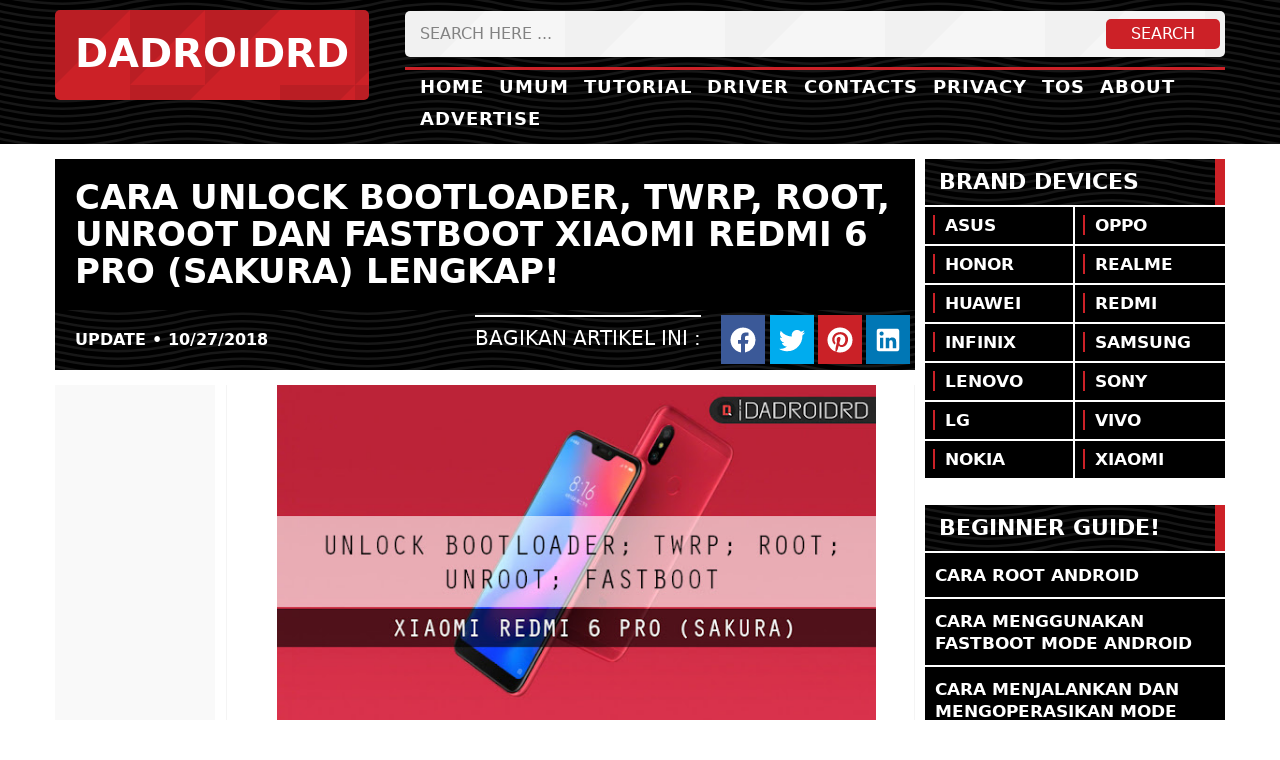

--- FILE ---
content_type: text/html; charset=UTF-8
request_url: https://www.dadroidrd.com/2018/10/cara-unlock-bootloader-twrp-root-unroot.html
body_size: 33336
content:
<!DOCTYPE html>
<HTML lang='en'>
<head>
<!-- InMobi Choice. Consent Manager Tag v3.0 (for TCF 2.2) -->
<script type="text/javascript" async=true>
(function() {
  var host = window.location.hostname;
  var element = document.createElement('script');
  var firstScript = document.getElementsByTagName('script')[0];
  var url = 'https://cmp.inmobi.com'
    .concat('/choice/', 'YcfbYv_DN4nSu', '/', host, '/choice.js?tag_version=V3');
  var uspTries = 0;
  var uspTriesLimit = 3;
  element.async = true;
  element.type = 'text/javascript';
  element.src = url;

  firstScript.parentNode.insertBefore(element, firstScript);

  function makeStub() {
    var TCF_LOCATOR_NAME = '__tcfapiLocator';
    var queue = [];
    var win = window;
    var cmpFrame;

    function addFrame() {
      var doc = win.document;
      var otherCMP = !!(win.frames[TCF_LOCATOR_NAME]);

      if (!otherCMP) {
        if (doc.body) {
          var iframe = doc.createElement('iframe');

          iframe.style.cssText = 'display:none';
          iframe.name = TCF_LOCATOR_NAME;
          doc.body.appendChild(iframe);
        } else {
          setTimeout(addFrame, 5);
        }
      }
      return !otherCMP;
    }

    function tcfAPIHandler() {
      var gdprApplies;
      var args = arguments;

      if (!args.length) {
        return queue;
      } else if (args[0] === 'setGdprApplies') {
        if (
          args.length > 3 &&
          args[2] === 2 &&
          typeof args[3] === 'boolean'
        ) {
          gdprApplies = args[3];
          if (typeof args[2] === 'function') {
            args[2]('set', true);
          }
        }
      } else if (args[0] === 'ping') {
        var retr = {
          gdprApplies: gdprApplies,
          cmpLoaded: false,
          cmpStatus: 'stub'
        };

        if (typeof args[2] === 'function') {
          args[2](retr);
        }
      } else {
        if(args[0] === 'init' && typeof args[3] === 'object') {
          args[3] = Object.assign(args[3], { tag_version: 'V3' });
        }
        queue.push(args);
      }
    }

    function postMessageEventHandler(event) {
      var msgIsString = typeof event.data === 'string';
      var json = {};

      try {
        if (msgIsString) {
          json = JSON.parse(event.data);
        } else {
          json = event.data;
        }
      } catch (ignore) {}

      var payload = json.__tcfapiCall;

      if (payload) {
        window.__tcfapi(
          payload.command,
          payload.version,
          function(retValue, success) {
            var returnMsg = {
              __tcfapiReturn: {
                returnValue: retValue,
                success: success,
                callId: payload.callId
              }
            };
            if (msgIsString) {
              returnMsg = JSON.stringify(returnMsg);
            }
            if (event && event.source && event.source.postMessage) {
              event.source.postMessage(returnMsg, '*');
            }
          },
          payload.parameter
        );
      }
    }

    while (win) {
      try {
        if (win.frames[TCF_LOCATOR_NAME]) {
          cmpFrame = win;
          break;
        }
      } catch (ignore) {}

      if (win === window.top) {
        break;
      }
      win = win.parent;
    }
    if (!cmpFrame) {
      addFrame();
      win.__tcfapi = tcfAPIHandler;
      win.addEventListener('message', postMessageEventHandler, false);
    }
  };

  makeStub();

  function makeGppStub() {
    const CMP_ID = 10;
    const SUPPORTED_APIS = [
      '2:tcfeuv2',
      '6:uspv1',
      '7:usnatv1',
      '8:usca',
      '9:usvav1',
      '10:uscov1',
      '11:usutv1',
      '12:usctv1'
    ];

    window.__gpp_addFrame = function (n) {
      if (!window.frames[n]) {
        if (document.body) {
          var i = document.createElement("iframe");
          i.style.cssText = "display:none";
          i.name = n;
          document.body.appendChild(i);
        } else {
          window.setTimeout(window.__gpp_addFrame, 10, n);
        }
      }
    };
    window.__gpp_stub = function () {
      var b = arguments;
      __gpp.queue = __gpp.queue || [];
      __gpp.events = __gpp.events || [];

      if (!b.length || (b.length == 1 && b[0] == "queue")) {
        return __gpp.queue;
      }

      if (b.length == 1 && b[0] == "events") {
        return __gpp.events;
      }

      var cmd = b[0];
      var clb = b.length > 1 ? b[1] : null;
      var par = b.length > 2 ? b[2] : null;
      if (cmd === "ping") {
        clb(
          {
            gppVersion: "1.1", // must be &#8220;Version.Subversion&#8221;, current: &#8220;1.1&#8221;
            cmpStatus: "stub", // possible values: stub, loading, loaded, error
            cmpDisplayStatus: "hidden", // possible values: hidden, visible, disabled
            signalStatus: "not ready", // possible values: not ready, ready
            supportedAPIs: SUPPORTED_APIS, // list of supported APIs
            cmpId: CMP_ID, // IAB assigned CMP ID, may be 0 during stub/loading
            sectionList: [],
            applicableSections: [-1],
            gppString: "",
            parsedSections: {},
          },
          true
        );
      } else if (cmd === "addEventListener") {
        if (!("lastId" in __gpp)) {
          __gpp.lastId = 0;
        }
        __gpp.lastId++;
        var lnr = __gpp.lastId;
        __gpp.events.push({
          id: lnr,
          callback: clb,
          parameter: par,
        });
        clb(
          {
            eventName: "listenerRegistered",
            listenerId: lnr, // Registered ID of the listener
            data: true, // positive signal
            pingData: {
              gppVersion: "1.1", // must be &#8220;Version.Subversion&#8221;, current: &#8220;1.1&#8221;
              cmpStatus: "stub", // possible values: stub, loading, loaded, error
              cmpDisplayStatus: "hidden", // possible values: hidden, visible, disabled
              signalStatus: "not ready", // possible values: not ready, ready
              supportedAPIs: SUPPORTED_APIS, // list of supported APIs
              cmpId: CMP_ID, // list of supported APIs
              sectionList: [],
              applicableSections: [-1],
              gppString: "",
              parsedSections: {},
            },
          },
          true
        );
      } else if (cmd === "removeEventListener") {
        var success = false;
        for (var i = 0; i < __gpp.events.length; i++) {
          if (__gpp.events[i].id == par) {
            __gpp.events.splice(i, 1);
            success = true;
            break;
          }
        }
        clb(
          {
            eventName: "listenerRemoved",
            listenerId: par, // Registered ID of the listener
            data: success, // status info
            pingData: {
              gppVersion: "1.1", // must be &#8220;Version.Subversion&#8221;, current: &#8220;1.1&#8221;
              cmpStatus: "stub", // possible values: stub, loading, loaded, error
              cmpDisplayStatus: "hidden", // possible values: hidden, visible, disabled
              signalStatus: "not ready", // possible values: not ready, ready
              supportedAPIs: SUPPORTED_APIS, // list of supported APIs
              cmpId: CMP_ID, // CMP ID
              sectionList: [],
              applicableSections: [-1],
              gppString: "",
              parsedSections: {},
            },
          },
          true
        );
      } else if (cmd === "hasSection") {
        clb(false, true);
      } else if (cmd === "getSection" || cmd === "getField") {
        clb(null, true);
      }
      //queue all other commands
      else {
        __gpp.queue.push([].slice.apply(b));
      }
    };
    window.__gpp_msghandler = function (event) {
      var msgIsString = typeof event.data === "string";
      try {
        var json = msgIsString ? JSON.parse(event.data) : event.data;
      } catch (e) {
        var json = null;
      }
      if (typeof json === "object" && json !== null && "__gppCall" in json) {
        var i = json.__gppCall;
        window.__gpp(
          i.command,
          function (retValue, success) {
            var returnMsg = {
              __gppReturn: {
                returnValue: retValue,
                success: success,
                callId: i.callId,
              },
            };
            event.source.postMessage(msgIsString ? JSON.stringify(returnMsg) : returnMsg, "*");
          },
          "parameter" in i ? i.parameter : null,
          "version" in i ? i.version : "1.1"
        );
      }
    };
    if (!("__gpp" in window) || typeof window.__gpp !== "function") {
      window.__gpp = window.__gpp_stub;
      window.addEventListener("message", window.__gpp_msghandler, false);
      window.__gpp_addFrame("__gppLocator");
    }
  };

  makeGppStub();

  var uspStubFunction = function() {
    var arg = arguments;
    if (typeof window.__uspapi !== uspStubFunction) {
      setTimeout(function() {
        if (typeof window.__uspapi !== 'undefined') {
          window.__uspapi.apply(window.__uspapi, arg);
        }
      }, 500);
    }
  };

  var checkIfUspIsReady = function() {
    uspTries++;
    if (window.__uspapi === uspStubFunction && uspTries < uspTriesLimit) {
      console.warn('USP is not accessible');
    } else {
      clearInterval(uspInterval);
    }
  };

  if (typeof window.__uspapi === 'undefined') {
    window.__uspapi = uspStubFunction;
    var uspInterval = setInterval(checkIfUspIsReady, 6000);
  }
})();
</script>
<!-- End InMobi Choice. Consent Manager Tag v3.0 (for TCF 2.2) -->
<script async='async' src='https://services.vlitag.com/adv1/?q=61567d87c1ef7fbd32cc0521415783c6' type='text/javascript'></script>
<script type='text/javascript'>/*<![CDATA[*/var vitag = vitag || {};vitag.enableGeoLocation = true;vitag.smartBannerConfig = {enablePC: false, enableMobile: true, disableVerticalPosition: "top"};vitag.outStreamConfig = { disableAdToHead: true,};vitag.interstitialConfig = {enablePC: true, enableMobile: true, frequencyDisplay: 10, volume: false,};/*]]>*/</script>
<meta charset='UTF-8'/>
<meta content='en' http-equiv='content-language'/>
<meta content='width=device-width,initial-scale=1,minimum-scale=1,maximum-scale=5' name='viewport'/>
<meta content='v1Rs6cMN07lvIRExqxdm4LuhWISwPEh4gm7DRxnNFTI' name='google-site-verification'/>
<meta content='8830991DC812C82CA9BCA5E8B009D31B' name='msvalidate.01'/>
<meta content='e38d88c3445ec37a' name='yandex-verification'/>
<meta content='X1TZwsQn0SI58kFa8FMsSn8EU1I' name='alexaVerifyID'/>
<meta content='بسم الله الرحمن الرحيم' name='doa'/>
<link href='https://www.dadroidrd.com/favicon.ico' rel='icon' type='image/x-icon'/>
<link href='https://www.dadroidrd.com/2018/10/cara-unlock-bootloader-twrp-root-unroot.html' rel='canonical'/>
<link href='https://blogger.googleusercontent.com/img/b/R29vZ2xl/AVvXsEhCoAIP0E0z_hEa4ybXJNerCMTfy3kVCHHKO-hzYlC1N9n7fMUpLpZjN6loAvktCEzXRUFlavq9k8zHnGkTKpFdfifZAADtgtEBhN_D_Dhyp2cNZsmXTpomVj5aEQlRfEcMmaRWC4eTmbc/s72-c/cara-unlock-bootloader-twrp-root-unroot-fastboot-xiaomi-redmi-6-pro-sakura-dadroidrd.jpg' rel='image_src'/>
<meta content='UBL, ROOT, UNROOT, TWRP, FASTBOOT Xiaomi Redmi 6 Pro' name='description'/>
<meta content='UBL, ROOT, UNROOT, TWRP, FASTBOOT Xiaomi Redmi 6 Pro' name='og:description'/>
<meta content='Cara UNLOCK BOOTLOADER, TWRP, ROOT, UNROOT dan FASTBOOT Xiaomi Redmi 6 Pro (Sakura) Lengkap!' property='og:title'/>
<meta content='https://www.dadroidrd.com/2018/10/cara-unlock-bootloader-twrp-root-unroot.html' property='og:url'/>
<meta content='article' property='og:type'/>
<meta content='consumer electronic,technology,smartphone,internet,computer,telecom,technician,analyst,helper,artificial intelligence,development,maintenance,problem solver,data,workflow,recovery,programing,cloud service,code,script,software download,utility software,designer software,programing skill,programing tool,editing software,engineering software,automobile software,automatic software,autopilot software' name='keywords'/>
<meta content='Cara UNLOCK BOOTLOADER, TWRP, ROOT, UNROOT dan FASTBOOT Xiaomi Redmi 6 Pro (Sakura) Lengkap!' name='keywords'/>
<title>Cara UNLOCK BOOTLOADER, TWRP, ROOT, UNROOT dan FASTBOOT Xiaomi Redmi 6 Pro (Sakura) Lengkap! | DADROIDRD</title>
<meta content='Cara UNLOCK BOOTLOADER, TWRP, ROOT, UNROOT dan FASTBOOT Xiaomi Redmi 6 Pro (Sakura) Lengkap!' name='twitter:title'/>
<meta content='UBL, ROOT, UNROOT, TWRP, FASTBOOT Xiaomi Redmi 6 Pro' name='twitter:description'/>
<meta content='https://www.facebook.com/dadroidrd' property='article:author'/>
<meta content='https://www.facebook.com/dadroidrd' property='article:publisher'/>
<meta content='1162429237121712' property='fb:app_id'/>
<meta content='100001536727314' property='fb:admins'/>
<meta content='@DadroidRD' name='twitter:site'/>
<meta content='@DadroidRD' name='twitter:creator'/>
<meta content='#000' name='msapplication-navbutton-color'/>
<meta content='#000' name='apple-mobile-web-app-status-bar-style'/>
<meta content='#000' name='theme-color'/>
<meta content='on' http-equiv='x-dns-prefetch-control'/>
<link href='https://services.vlitag.com' rel='dns-prefetch'/>
<link href='https://tag.vlitag.com' rel='dns-prefetch'/>
<link href='https://assets.vlitag.com' rel='dns-prefetch'/>
<link href='https://logs.vlitag.com' rel='dns-prefetch'/>
<link href='https://stats.vlitag.com' rel='dns-prefetch'/>
<link href='https://px.vliplatform.com' rel='dns-prefetch'/>
<link href='https://www.dadroidrd.com' rel='dns-prefetch'/>
<link href='https://www.blogger.com' rel='dns-prefetch'/>
<link href='https://1.bp.blogspot.com' rel='dns-prefetch'/>
<link crossorigin='' href='https://1.bp.blogspot.com' rel='preconnect'/>
<link href='https://2.bp.blogspot.com' rel='dns-prefetch'/>
<link crossorigin='' href='https://2.bp.blogspot.com' rel='preconnect'/>
<link href='https://3.bp.blogspot.com' rel='dns-prefetch'/>
<link crossorigin='' href='https://3.bp.blogspot.com' rel='preconnect'/>
<link href='https://4.bp.blogspot.com' rel='dns-prefetch'/>
<link crossorigin='' href='https://4.bp.blogspot.com' rel='preconnect'/>
<link href='https://ajax.googleapis.com' rel='dns-prefetch'/>
<link href='https://ajax.aspnetcdn.com' rel='dns-prefetch'/>
<link href='https://instant.page' rel='dns-prefetch'/>
<link href='https://securepubads.g.doubleclick.net' rel='dns-prefetch'/>
<link href='https://pagead2.googlesyndication.com' rel='dns-prefetch'/>
<link href='https://partner.googleadservice.com' rel='dns-prefetch'/>
<link href='https://googleads.g.doubleclick.net' rel='dns-prefetch'/>
<link href='https://adservice.google.com' rel='dns-prefetch'/>
<link href='https://adservice.google.co.id' rel='dns-prefetch'/>
<link href='https://ad.doubleclick.net' rel='dns-prefetch'/>
<link href='https://cdn.ampproject.org' rel='dns-prefetch'/>
<link href='https://quantcast.mgr.consensu.org' rel='dns-prefetch'/>
<link href='https://www.gstatic.com' rel='dns-prefetch'/>
<link href='https://csi.gstatic.com' rel='dns-prefetch'/>
<link href='https://tpc.googlesyndication.com' rel='dns-prefetch'/>
<link href='https://cm.g.doubleclick.net' rel='dns-prefetch'/>
<link href='https://www.googletagservices.com' rel='dns-prefetch'/>
<link href='https://acdn.flickstree.com' rel='dns-prefetch'/>
<link href='https://bidder.criteo.com' rel='dns-prefetch'/>
<link href='https://gum.criteo.com' rel='dns-prefetch'/>
<link href='https://gum.criteo.net' rel='dns-prefetch'/>
<link href='https://ads.us.e-planning.net' rel='dns-prefetch'/>
<link href='https://prebid-eu.creativecdn.com' rel='dns-prefetch'/>
<link href='https://ib.adnxs.com' rel='dns-prefetch'/>
<link href='https://id5-sync.com' rel='dns-prefetch'/>
<link href='https://g2.gumgum.com' rel='dns-prefetch'/>
<link href='https://c2shb.ssp.yahoo.com' rel='dns-prefetch'/>
<link href='https://ads.adaptv.advertising.com' rel='dns-prefetch'/>
<link href='https://adserver-us.adtech.advertising.com' rel='dns-prefetch'/>
<link href='https://jp-u.openx.net' rel='dns-prefetch'/>
<link href='https://id.sharedid.org' rel='dns-prefetch'/>
<link href='https://s0.2mdn.net' rel='dns-prefetch'/>
<link href='https://cdn.jsdelivr.net' rel='dns-prefetch'/>
<link href='https://imasdk.googleapis.com' rel='dns-prefetch'/>
<link href='https://fonts.googleapis.com' rel='dns-prefetch'/>
<link href='https://fonts.gstatic.com' rel='dns-prefetch'/>
<link href='https://ade.googlesyndication.com' rel='dns-prefetch'/>
<link href='https://safeframe.googlesyndication.com' rel='dns-prefetch'/>
<link href='https://sync-tm.everesttech.net' rel='dns-prefetch'/>
<link href='https://sync.ipredictive.com' rel='dns-prefetch'/>
<link href='https://s.amazon-adsystem.com' rel='dns-prefetch'/>
<link href='https://sync.1rx.io' rel='dns-prefetch'/>
<link href='https://sync.targeting.unrulymedia.com' rel='dns-prefetch'/>
<link href='https://hb-api.omnitagjs.com' rel='dns-prefetch'/>
<link href='https://b1sync.zemanta.com' rel='dns-prefetch'/>
<link href='https://ap.lijit.com' rel='dns-prefetch'/>
<link href='https://sync.mathtag.com' rel='dns-prefetch'/>
<link href='https://b1sync.zemanta.com' rel='dns-prefetch'/>
<link href='https://ad.turn.com' rel='dns-prefetch'/>
<link href='https://um.simpli.fi' rel='dns-prefetch'/>
<link href='https://x.bidswitch.net' rel='dns-prefetch'/>
<link href='https://dmp.adform.net' rel='dns-prefetch'/>
<link href='https://tags.bluekai.com' rel='dns-prefetch'/>
<link href='https://pixel.advertising.com' rel='dns-prefetch'/>
<link href='https://eb2.3lift.com' rel='dns-prefetch'/>
<link href='https://dsp.adkernel.com' rel='dns-prefetch'/>
<link href='https://ssp.adriver.ru' rel='dns-prefetch'/>
<link href='https://yt3.ggpht.com' rel='dns-prefetch'/>
<link href='https://sync-dsp.ad-m.asia' rel='dns-prefetch'/>
<link href='https://pixel.quantserve.com' rel='dns-prefetch'/>
<link href='https://js.gumgum.com' rel='dns-prefetch'/>
<link href='https://static.criteo.net' rel='dns-prefetch'/>
<link href='https://sync.quantumdex.io' rel='dns-prefetch'/>
<link href='https://spl.zeotap.com' rel='dns-prefetch'/>
<link href='https://acdn.adnxs.com' rel='dns-prefetch'/>
<link href='https://rtb.gumgum.com' rel='dns-prefetch'/>
<link href='https://google.com' rel='dns-prefetch'/>
<link href='https://s.youtube.com' rel='dns-prefetch'/>
<link href='https://sync.crwdcntrl.net' rel='dns-prefetch'/>
<link href='https://onetag-sys.com' rel='dns-prefetch'/>
<link href='https://secure.quantserve.com' rel='dns-prefetch'/>
<link href='https://z.moatads.com' rel='dns-prefetch'/>
<link href='https://sb.scorecardresearch.com' rel='dns-prefetch'/>
<link href='https://rules.quantcount.com' rel='dns-prefetch'/>
<link href='https://googlevideo.com' rel='dns-prefetch'/>
<link href='https://code.jguery.com' rel='dns-prefetch'/>
<link href='https://www.google-analytics.com' rel='dns-prefetch'/>
<link href='https://static.cloudflareinsights.com' rel='dns-prefetch'/>
<script defer='defer' src='https://ajax.aspnetcdn.com/ajax/jQuery/jquery-3.6.0.min.js' type='text/javascript'></script>
<!-- <style id='page-skin-1' type='text/css'><!--
.header-wrapper{width:1000px;color:#333;min-height:120px;overflow:hidden;position:relative}#header{float:left;width:auto;overflow:hidden;z-index:999;margin:0;padding:0}#header a{color:#000}#header2{float:right;width:468px;margin:3px 0 0 3px}.header2 .widget{margin:0 auto;padding:5px 0}.box_advertise{width:1000px;max-width:100%;margin:20px auto -5px;word-wrap:break-word;overflow:hidden}.outerpic-wrapper{margin:20px auto;padding:15px}.content-wrapper{position:relative;max-width:1000px}.outer-wrapper{position:relative;width:100%;padding:0}.main-wrapper{width:650px;margin:0;float:left;word-wrap:break-word;overflow:hidden}.sidebar-wrapper{width:336px;font-size:13.3px;float:right;word-wrap:break-word;overflow:hidden}#footer{width:100%;margin:20px 0 0 0;padding:0}.footer-wrapper{color:#ededed;height:100%;line-height:2em;overflow:hidden;padding:10px}.footer{float:left;width:20%;margin:10px}#layout ul,ol,li{list-style:none}*/
--></style>
<style>.numad p{margin-top:-20px;font-size:12px;height:45px;color:#fff;font-weight:bold;margin-bottom:2px;}.pxfptrg p{margin:0;margin-bottom:2px;text-transform:uppercase;font-size:12px;background:#f1f1f1;color:#000;font-weight:bold;padding:5px 0 0 0;}.abvhmn p{margin:0;margin-bottom:2px;background:#000;border-left:8px solid #cc2127;color:#fff;text-align:center;height:20px;font-size:12px;padding:0 0 3px 0;text-transform:uppercase;font-weight:bold;}.advertzi p{margin:0;margin-bottom:2px;background:#000;border-left:8px solid #cc2127;color:#fff;text-align:center;height:20px;font-size:12px;padding:0 0 6px 0;text-transform:uppercase;font-weight: bold;}.lylrgt p {text-transform:uppercase;color:#fff;font-size:20px;margin:0;padding:13px 10px;margin-bottom:2px;font-weight:bold;border-left:10px solid #cc2127;background-color:#000000;background-image:url("data:image/svg+xml,%3Csvg xmlns='http://www.w3.org/2000/svg' width='250' height='30' viewBox='0 0 1000 120'%3E%3Cg fill='none' stroke='%23222' stroke-width='10.3' stroke-opacity='0.69'%3E%3Cpath d='M-500 75c0 0 125-30 250-30S0 75 0 75s125 30 250 30s250-30 250-30s125-30 250-30s250 30 250 30s125 30 250 30s250-30 250-30'/%3E%3Cpath d='M-500 45c0 0 125-30 250-30S0 45 0 45s125 30 250 30s250-30 250-30s125-30 250-30s250 30 250 30s125 30 250 30s250-30 250-30'/%3E%3Cpath d='M-500 105c0 0 125-30 250-30S0 105 0 105s125 30 250 30s250-30 250-30s125-30 250-30s250 30 250 30s125 30 250 30s250-30 250-30'/%3E%3Cpath d='M-500 15c0 0 125-30 250-30S0 15 0 15s125 30 250 30s250-30 250-30s125-30 250-30s250 30 250 30s125 30 250 30s250-30 250-30'/%3E%3Cpath d='M-500-15c0 0 125-30 250-30S0-15 0-15s125 30 250 30s250-30 250-30s125-30 250-30s250 30 250 30s125 30 250 30s250-30 250-30'/%3E%3Cpath d='M-500 135c0 0 125-30 250-30S0 135 0 135s125 30 250 30s250-30 250-30s125-30 250-30s250 30 250 30s125 30 250 30s250-30 250-30'/%3E%3C/g%3E%3C/svg%3E");}.lylrgt{width:300px;height:600px;float:right;background:#f9f9f9}.lylft{width:557px;float:left;}.vid-container{height:250px;padding:10px 5px;margin:10px 0;background-color:#000000;background-image:url("data:image/svg+xml,%3Csvg xmlns='http://www.w3.org/2000/svg' width='250' height='30' viewBox='0 0 1000 120'%3E%3Cg fill='none' stroke='%23222' stroke-width='10.3' stroke-opacity='0.69'%3E%3Cpath d='M-500 75c0 0 125-30 250-30S0 75 0 75s125 30 250 30s250-30 250-30s125-30 250-30s250 30 250 30s125 30 250 30s250-30 250-30'/%3E%3Cpath d='M-500 45c0 0 125-30 250-30S0 45 0 45s125 30 250 30s250-30 250-30s125-30 250-30s250 30 250 30s125 30 250 30s250-30 250-30'/%3E%3Cpath d='M-500 105c0 0 125-30 250-30S0 105 0 105s125 30 250 30s250-30 250-30s125-30 250-30s250 30 250 30s125 30 250 30s250-30 250-30'/%3E%3Cpath d='M-500 15c0 0 125-30 250-30S0 15 0 15s125 30 250 30s250-30 250-30s125-30 250-30s250 30 250 30s125 30 250 30s250-30 250-30'/%3E%3Cpath d='M-500-15c0 0 125-30 250-30S0-15 0-15s125 30 250 30s250-30 250-30s125-30 250-30s250 30 250 30s125 30 250 30s250-30 250-30'/%3E%3Cpath d='M-500 135c0 0 125-30 250-30S0 135 0 135s125 30 250 30s250-30 250-30s125-30 250-30s250 30 250 30s125 30 250 30s250-30 250-30'/%3E%3C/g%3E%3C/svg%3E");}.numberads{height:135px;border-bottom:2px solid #fff;margin:0 20px 15px 20px;padding-bottom:15px;text-align:center}.for-honor{display:none;}.sabeol{display:none;}.radolp{display:none;}.instrd{display:none}.abvhmn{background:#f9f9f9;}.abvhm{float:left;width:160px;height:600px;margin-top:15px;text-align:center}.radeol{height:130px;margin:-10px 0 25px 0;text-align:center;background:#f1f1f1;}.ktkpc{height:30px;cursor:pointer;transition:all 0.5s;border-left:1px solid #171717;padding:5px 15px;margin-top:10px;border-radius:5px;background-color:#000000;background-image:url("data:image/svg+xml,%3Csvg xmlns='http://www.w3.org/2000/svg' width='250' height='30' viewBox='0 0 1000 120'%3E%3Cg fill='none' stroke='%23222' stroke-width='10.3' stroke-opacity='0.69'%3E%3Cpath d='M-500 75c0 0 125-30 250-30S0 75 0 75s125 30 250 30s250-30 250-30s125-30 250-30s250 30 250 30s125 30 250 30s250-30 250-30'/%3E%3Cpath d='M-500 45c0 0 125-30 250-30S0 45 0 45s125 30 250 30s250-30 250-30s125-30 250-30s250 30 250 30s125 30 250 30s250-30 250-30'/%3E%3Cpath d='M-500 105c0 0 125-30 250-30S0 105 0 105s125 30 250 30s250-30 250-30s125-30 250-30s250 30 250 30s125 30 250 30s250-30 250-30'/%3E%3Cpath d='M-500 15c0 0 125-30 250-30S0 15 0 15s125 30 250 30s250-30 250-30s125-30 250-30s250 30 250 30s125 30 250 30s250-30 250-30'/%3E%3Cpath d='M-500-15c0 0 125-30 250-30S0-15 0-15s125 30 250 30s250-30 250-30s125-30 250-30s250 30 250 30s125 30 250 30s250-30 250-30'/%3E%3Cpath d='M-500 135c0 0 125-30 250-30S0 135 0 135s125 30 250 30s250-30 250-30s125-30 250-30s250 30 250 30s125 30 250 30s250-30 250-30'/%3E%3C/g%3E%3C/svg%3E");}.ktkpc:hover{transition:all 0.7s;border-left:18px solid #cc2127;}.ktkpc1{float:left;}.ktkpc1 p{color:#fff;font-size:17px;padding:8px 0;margin:0;font-weight:500;}.ktkpc2{float:right;}.ktkpc2 svg{height:20px;color:#000;width:20px;padding:5px;margin:0;background:#fff;border-radius:100%;}.bttmshr{float:left;padding:5px 7px;}.datdr{float:left;padding:10px 15px;}.datdr a{color:#fff!important;font-size:16px;}.vontain2{float:left;width:148px;}.vontain3{float:right;width:150px;}.sidehvr0{transition:all 0.5s}.sidehvr0 a{border-left:2px solid #cc2127!important;padding-left:10px!important;}.sidehvr0:hover{background:#cc2127!important;transition:all 0.5s!important;}.vontain2 h2{background:none!important;border:none!important;padding:0!important;font-size:14px!important;margin:0!important;}.vontain3 h2{background:none!important;border:none!important;padding:0!important;font-size:14px!important;margin:0!important;}.author-content1 h2{line-height:20px!important;color:#333!important;border-left:none!important;font-size:14px!important;font-weight:500!important;padding:0!important;}.sidehvr1 h2{background:none!important;border-right:none!important;padding:0!important;line-height:20px!important;}.sidehvr2 h2{border-left:none!important;padding:0!important;background:none!important;border-right:none!important;line-height:20px!important;}.bttmadz{height:60px;margin:20px 0;background-color:#f1f1f1;background-image:url("data:image/svg+xml,%3Csvg xmlns='http://www.w3.org/2000/svg' width='160' height='160' viewBox='0 0 200 200'%3E%3Cpolygon fill='%23fafafa' fill-opacity='0.56' points='100 0 0 100 100 100 100 200 200 100 200 0'/%3E%3C/svg%3E");}.bttmada{height:50px;margin:5px 7px;width:320px;float:left;}.bttmbtp{float:right;width:280px;margin:7px;}.mixas{background:#000;margin:-8px -16px;padding:5px 0;}.bttps{height:40px;background:#cc2127;border-radius:3px;margin-top:3px;text-align:center;font-size:16px;font-weight:500;cursor:pointer;transition:all 0.3s;}.bttps:hover{background:#000;transition:all 0.3s;}.bttps p{margin:0;padding-top:8px;color:#fff;}.bttps svg{height:22px;width:22px;margin-bottom:-5px;}.text-shr{float:right;margin-right:20px;font-weight:500;font-size:20px;color:#fff;border-top:2px solid #fff;padding-top:8px;}#adsense-target-satu {width:637px;float:right;border-left:1px solid #f4f4f4;border-right:1px solid #f4f4f4;padding:0 25px;}.advertzi{background:#f9f9f9;width:160px;height:626px;float:left;text-align:center;}.abv{height:90px;margin:10px auto;width:1170px;}.abv1{width:970px;height:90px;float:right;margin-left:10px;}.abv2{background-color:#000000;background-image:url("data:image/svg+xml,%3Csvg xmlns='http://www.w3.org/2000/svg' width='250' height='30' viewBox='0 0 1000 120'%3E%3Cg fill='none' stroke='%23222' stroke-width='10.3' stroke-opacity='0.69'%3E%3Cpath d='M-500 75c0 0 125-30 250-30S0 75 0 75s125 30 250 30s250-30 250-30s125-30 250-30s250 30 250 30s125 30 250 30s250-30 250-30'/%3E%3Cpath d='M-500 45c0 0 125-30 250-30S0 45 0 45s125 30 250 30s250-30 250-30s125-30 250-30s250 30 250 30s125 30 250 30s250-30 250-30'/%3E%3Cpath d='M-500 105c0 0 125-30 250-30S0 105 0 105s125 30 250 30s250-30 250-30s125-30 250-30s250 30 250 30s125 30 250 30s250-30 250-30'/%3E%3Cpath d='M-500 15c0 0 125-30 250-30S0 15 0 15s125 30 250 30s250-30 250-30s125-30 250-30s250 30 250 30s125 30 250 30s250-30 250-30'/%3E%3Cpath d='M-500-15c0 0 125-30 250-30S0-15 0-15s125 30 250 30s250-30 250-30s125-30 250-30s250 30 250 30s125 30 250 30s250-30 250-30'/%3E%3Cpath d='M-500 135c0 0 125-30 250-30S0 135 0 135s125 30 250 30s250-30 250-30s125-30 250-30s250 30 250 30s125 30 250 30s250-30 250-30'/%3E%3C/g%3E%3C/svg%3E");height:90px;width:195px;color:#fff;}.abv2 p{padding:12px 15px;font-weight:bold;text-transform:uppercase;border-left:10px solid #cc2127;}.pixfvs{height:50px;}.pixfh{height:90px;margin:20px;0}.pixfvm{height:90px}.pixfv{height:250px;margin:20px;0}.pixfhb{height:90px;margin:20px;0}.app-plcl{width:276px;float:left;background:#fff;height:auto;}.app-plcl p{color:#fff;font-size:20px;margin:0;padding:13px 10px;margin-bottom:2px;font-weight:bold;border-left:10px solid #cc2127;background-color:#000000;background-image:url("data:image/svg+xml,%3Csvg xmlns='http://www.w3.org/2000/svg' width='250' height='30' viewBox='0 0 1000 120'%3E%3Cg fill='none' stroke='%23222' stroke-width='10.3' stroke-opacity='0.69'%3E%3Cpath d='M-500 75c0 0 125-30 250-30S0 75 0 75s125 30 250 30s250-30 250-30s125-30 250-30s250 30 250 30s125 30 250 30s250-30 250-30'/%3E%3Cpath d='M-500 45c0 0 125-30 250-30S0 45 0 45s125 30 250 30s250-30 250-30s125-30 250-30s250 30 250 30s125 30 250 30s250-30 250-30'/%3E%3Cpath d='M-500 105c0 0 125-30 250-30S0 105 0 105s125 30 250 30s250-30 250-30s125-30 250-30s250 30 250 30s125 30 250 30s250-30 250-30'/%3E%3Cpath d='M-500 15c0 0 125-30 250-30S0 15 0 15s125 30 250 30s250-30 250-30s125-30 250-30s250 30 250 30s125 30 250 30s250-30 250-30'/%3E%3Cpath d='M-500-15c0 0 125-30 250-30S0-15 0-15s125 30 250 30s250-30 250-30s125-30 250-30s250 30 250 30s125 30 250 30s250-30 250-30'/%3E%3Cpath d='M-500 135c0 0 125-30 250-30S0 135 0 135s125 30 250 30s250-30 250-30s125-30 250-30s250 30 250 30s125 30 250 30s250-30 250-30'/%3E%3C/g%3E%3C/svg%3E");}.app-plcl a{color:#fff!important;font-weight:normal!important;font-size:16px!important;}.app-plcr{width:278px;float:right;background:#fff;height:auto;}.app-plcr p{color:#fff;font-size:20px;margin:0;padding:13px 10px;margin-bottom:2px;font-weight:bold;border-left:10px solid #cc2127;background-color:#000000;background-image:url("data:image/svg+xml,%3Csvg xmlns='http://www.w3.org/2000/svg' width='250' height='30' viewBox='0 0 1000 120'%3E%3Cg fill='none' stroke='%23222' stroke-width='10.3' stroke-opacity='0.69'%3E%3Cpath d='M-500 75c0 0 125-30 250-30S0 75 0 75s125 30 250 30s250-30 250-30s125-30 250-30s250 30 250 30s125 30 250 30s250-30 250-30'/%3E%3Cpath d='M-500 45c0 0 125-30 250-30S0 45 0 45s125 30 250 30s250-30 250-30s125-30 250-30s250 30 250 30s125 30 250 30s250-30 250-30'/%3E%3Cpath d='M-500 105c0 0 125-30 250-30S0 105 0 105s125 30 250 30s250-30 250-30s125-30 250-30s250 30 250 30s125 30 250 30s250-30 250-30'/%3E%3Cpath d='M-500 15c0 0 125-30 250-30S0 15 0 15s125 30 250 30s250-30 250-30s125-30 250-30s250 30 250 30s125 30 250 30s250-30 250-30'/%3E%3Cpath d='M-500-15c0 0 125-30 250-30S0-15 0-15s125 30 250 30s250-30 250-30s125-30 250-30s250 30 250 30s125 30 250 30s250-30 250-30'/%3E%3Cpath d='M-500 135c0 0 125-30 250-30S0 135 0 135s125 30 250 30s250-30 250-30s125-30 250-30s250 30 250 30s125 30 250 30s250-30 250-30'/%3E%3C/g%3E%3C/svg%3E");}.app-plcr a{color:#fff!important;font-weight:normal!important;font-size:16px!important;}.vid-hom{margin:20px 0}.berubah3{position:fixed;top:0;z-index:999;width:1200px}.kontainerbuy{height:50px;margin-bottom:10px;width:1200px;margin:0 auto;}.ikrh{height:50px;width:320px;float:left;vertical-align:middle;display:inline-block;margin-left:3px;}.modflying{height:50px;background:rgb(251 251 251 / 68%);margin-bottom:10px;padding:7px 0;}.share-kont{margin-top:14px;height:50px;margin-bottom:15px;background-color:#000000;background-image:url("data:image/svg+xml,%3Csvg xmlns='http://www.w3.org/2000/svg' width='250' height='30' viewBox='0 0 1000 120'%3E%3Cg fill='none' stroke='%23222' stroke-width='10.3' stroke-opacity='0.69'%3E%3Cpath d='M-500 75c0 0 125-30 250-30S0 75 0 75s125 30 250 30s250-30 250-30s125-30 250-30s250 30 250 30s125 30 250 30s250-30 250-30'/%3E%3Cpath d='M-500 45c0 0 125-30 250-30S0 45 0 45s125 30 250 30s250-30 250-30s125-30 250-30s250 30 250 30s125 30 250 30s250-30 250-30'/%3E%3Cpath d='M-500 105c0 0 125-30 250-30S0 105 0 105s125 30 250 30s250-30 250-30s125-30 250-30s250 30 250 30s125 30 250 30s250-30 250-30'/%3E%3Cpath d='M-500 15c0 0 125-30 250-30S0 15 0 15s125 30 250 30s250-30 250-30s125-30 250-30s250 30 250 30s125 30 250 30s250-30 250-30'/%3E%3Cpath d='M-500-15c0 0 125-30 250-30S0-15 0-15s125 30 250 30s250-30 250-30s125-30 250-30s250 30 250 30s125 30 250 30s250-30 250-30'/%3E%3Cpath d='M-500 135c0 0 125-30 250-30S0 135 0 135s125 30 250 30s250-30 250-30s125-30 250-30s250 30 250 30s125 30 250 30s250-30 250-30'/%3E%3C/g%3E%3C/svg%3E");margin-left:-16px;margin-right:-16px;padding:5px 20px;}.share-tit{float:left;font-size:22px;font-weight:bold;margin-top:13px;color:#fff;}.kontainertuy{height:50px;margin-top:40px;}.kontainerjuy{height:50px;padding:5px 0;margin:5px -16px 20px -16px;vertical-align:baseline;}.kontainercuy{height:50px;margin-bottom:10px;}.berubah{position:fixed;top:0;z-index:999;width:800px}.berubah4{position:fixed;top:54px;z-index:999;width:100%;text-align:center}.berubah2{position:fixed;top:0;z-index:999;width:100%;text-align:center}.ikrg2{height:50px;vertical-align:middle;text-align:center;}.ikrg{height:50px;width:320px;float:left;vertical-align:middle;display:inline-block;margin-left:3px;}.iklf{height:50px;width:320px;float:left;vertical-align:middle;display:inline-block;}.modfly3{height:50px;background:rgb(251 251 251 / 68%);margin-bottom:10px;padding:5px 0;}.modfly4{height:50px;background:rgb(251 251 251 / 68%);padding:0 0 2px 0;}.modfly2{height:50px;background:rgb(251 251 251 / 68%);margin-bottom:10px;padding:2px 0;margin-left:-16px;margin-right:-16px;}.modfly{height:50px;background-color:#000000;background-image:url("data:image/svg+xml,%3Csvg xmlns='http://www.w3.org/2000/svg' width='250' height='30' viewBox='0 0 1000 120'%3E%3Cg fill='none' stroke='%23222' stroke-width='10.3' stroke-opacity='0.69'%3E%3Cpath d='M-500 75c0 0 125-30 250-30S0 75 0 75s125 30 250 30s250-30 250-30s125-30 250-30s250 30 250 30s125 30 250 30s250-30 250-30'/%3E%3Cpath d='M-500 45c0 0 125-30 250-30S0 45 0 45s125 30 250 30s250-30 250-30s125-30 250-30s250 30 250 30s125 30 250 30s250-30 250-30'/%3E%3Cpath d='M-500 105c0 0 125-30 250-30S0 105 0 105s125 30 250 30s250-30 250-30s125-30 250-30s250 30 250 30s125 30 250 30s250-30 250-30'/%3E%3Cpath d='M-500 15c0 0 125-30 250-30S0 15 0 15s125 30 250 30s250-30 250-30s125-30 250-30s250 30 250 30s125 30 250 30s250-30 250-30'/%3E%3Cpath d='M-500-15c0 0 125-30 250-30S0-15 0-15s125 30 250 30s250-30 250-30s125-30 250-30s250 30 250 30s125 30 250 30s250-30 250-30'/%3E%3Cpath d='M-500 135c0 0 125-30 250-30S0 135 0 135s125 30 250 30s250-30 250-30s125-30 250-30s250 30 250 30s125 30 250 30s250-30 250-30'/%3E%3C/g%3E%3C/svg%3E");margin-bottom:15px;padding:5px;margin-top:-3px;}.ad-plc{float:left;margin-right:20px;}.th-ads{width:160px;height:600px;text-align:center;vertical-align:middle;margin-bottom:15px;}.th-cont{margin-bottom:15px;}.th-cont a{color:#fff!important;font-size:14px!important}.nav-n svg{padding:15px 12px 0px;width:30px!important;height:30px!important;}.nav-p svg{padding:15px 12px 0px;width:30px!important;height:30px!important;}.vli-md1{height:50px;text-align:center;margin:10px 0}.vli-md2{height:90px;text-align:center;margin:10px 0}.vli-md33{height:90px;text-align:center;margin-top:10px;margin-bottom:10px;}.vli-vid{text-align:center;margin:20px 0;}.vli-md3{height:90px;text-align:center;vertical-align:middle;}.vidlout{display:block;text-align:center;margin:10px 0}.vl-vidads{text-align:center}.vli-adf4{height:600px;text-align:center}.vli-adf5{text-align:center}.ads_vidcont{height:280px;text-align:center;margin:10px 0}.ads_bottomvl{text-align:center;padding:5px;margin:30px 0;}.vl-vidadsucbil{height:250px;text-align:center;margin:10px 0}.vl-vidadop{text-align:center;margin:10px 0}.vl-vidadsuccuryziy{height:250px;vertical-align:center}.vl-vidadsuccuryzi{height:600px;}.vl-vidadsuccuryz{height:280px;text-align:center;}.vl-vidadsuccuryzre{height:280px;text-align:center;margin-top:5px}.vl-vidadsuccurizz{height:600px;text-align:center;}.vl-vidadsuccuriz{height:250px;text-align:center;}.vl-vidadsuccurtn{height:250px;text-align:center;margin-top:20px;margin-bottom:20px}.lp-vidadsuccurt{height:280px;vertical-align:middle;text-align:center;margin:10px 0}.vl-vidadsuccurtk{height:250px;margin:10px 0;}.vl-vidadsuccurt5{height:50px;text-align:center;}.vl-vidadsuccurt{height:280px;text-align:center;}.vl-vidadsuccur{height:250px;text-align:center;margin:10px 0}.vl-vidadsuccurtc{height:280px;text-align:center;margin:10px 0;}.vl-vidadsuc{height:280px;text-align:center;margin:10px 0}.vli-adf2{height:250px;text-align:center;margin:10px 0}.vli-adf1{height:250px;margin-top:15px;margin-bottom:10px;text-align:center}.vli-adf{height:90px;margin-top:15px;margin-bottom:10px;text-align:center;}.post img{transition:all 1s}.post img:hover{filter:grayscale(100%);transition:all 1s}.sidehvr1{transition:all 1s;}.sidehvr1 a{color:#fff}.sidehvr1:hover{background:#cc2127!important;transition:all 1s}.sidehvr2{transition:all 1s;}.sidehvr2:hover{background:#000!important;transition:all 1s}.pix-ut{margin-top:10px;margin-bottom:10px;margin-left:-16px;margin-right:-16px;}.pix-ut1{height:90px;margin-bottom:10px}.pix-ut11{height:90px;margin-bottom:10px}.pix-ut2{margin-top:10px;margin-bottom:10px}.pix-ut3{padding:10px;}.post-body b{font-weight:bold}.adpum{height:260px;text-align:center;background:#000;margin-bottom:-40px;margin-top:38px;padding-top:15px;}.vlads1{vertical-align:middle;text-align:center;width:336px;height:280px;}.pix-adss1{height:90px;padding:15px 0;}.pix-ads1{height:90px;}.pix-ads2{height:600px;}.pix-ads3{height:250px;}.pix-ads4{height:50px;}.pix-ads5{height:50px;padding-top:10px;}.cookie-choices-info{display:none!important;position:unset!important;}.post-labels{transition:all 1s;padding:8px 25px;display:block;color:#fff;background-color:#000000;background-image:url("data:image/svg+xml,%3Csvg xmlns='http://www.w3.org/2000/svg' width='250' height='30' viewBox='0 0 1000 120'%3E%3Cg fill='none' stroke='%23222' stroke-width='10.3' stroke-opacity='0.69'%3E%3Cpath d='M-500 75c0 0 125-30 250-30S0 75 0 75s125 30 250 30s250-30 250-30s125-30 250-30s250 30 250 30s125 30 250 30s250-30 250-30'/%3E%3Cpath d='M-500 45c0 0 125-30 250-30S0 45 0 45s125 30 250 30s250-30 250-30s125-30 250-30s250 30 250 30s125 30 250 30s250-30 250-30'/%3E%3Cpath d='M-500 105c0 0 125-30 250-30S0 105 0 105s125 30 250 30s250-30 250-30s125-30 250-30s250 30 250 30s125 30 250 30s250-30 250-30'/%3E%3Cpath d='M-500 15c0 0 125-30 250-30S0 15 0 15s125 30 250 30s250-30 250-30s125-30 250-30s250 30 250 30s125 30 250 30s250-30 250-30'/%3E%3Cpath d='M-500-15c0 0 125-30 250-30S0-15 0-15s125 30 250 30s250-30 250-30s125-30 250-30s250 30 250 30s125 30 250 30s250-30 250-30'/%3E%3Cpath d='M-500 135c0 0 125-30 250-30S0 135 0 135s125 30 250 30s250-30 250-30s125-30 250-30s250 30 250 30s125 30 250 30s250-30 250-30'/%3E%3C/g%3E%3C/svg%3E");}.post-labels:hover{background:#cc2127;color:#fff;transition:all 1s;}.ezmob-footer-desktop{background-color:#000!important;border-top:0!important}.ezmob-footer{background-color:#000!important}.ezmob-footer-close{color:#fff!important;border:0!important;background:#cc2127!important}.at-icon-wrapper{background-color:#000!important;border-left:3px solid #cc2127!important}abbr{text-decoration:none;outline:0}a,abbr,acronym,address,applet,b,big,blockquote,body,caption,center,cite,code,dd,del,dfn,div,dl,dt,em,fieldset,font,form,h1,h2,h3,h4,h5,h6,html,i,iframe,img,ins,kbd,label,legend,li,object,p,pre,q,s,samp,small,span,strike,strong,sub,sup,table,tbody,td,tfoot,th,thead,tr,tt,u,ul,var{padding:0;border:0;outline:0;vertical-align:baseline;background 0}ins{text-decoration:underline}del{text-decoration:line-through}blockquote{font-size:17px;line-height:1.5em;color:#1c1c1c}dl,ul{list-style-position:inside;font-weight:bold;list-style:none}caption,th{text-align:center}img{border:0;position:relative}a,a:visited{text-decoration:none}.clear{clear:both}.separator{clear:both;text-align:center;}.section,.widget,.widget ul{margin:0;padding:0}a{color:#333}a:hover{color:#f50}:focus{outline:0}a img{border:0}brc{color:#aaa}#navbar-iframe,.quickedit{height:0;visibility:hidden;display:none}body{background:#fff;height:100%;font-family:system-ui;font-size:13.6px;font-weight:400;line-height:22px;text-decoration:none;margin:0;padding:0}a,a:link,a:visited{color:#f00;text-decoration:none;font-weight:bold}a:hover,a:active{color:#ea4335;text-decoration:none;transition:all 1s}b{font-weight:600}h2.date-header{display:none}.headerpic-wrapper{background-color:#000000;background-image:url("data:image/svg+xml,%3Csvg xmlns='http://www.w3.org/2000/svg' width='250' height='30' viewBox='0 0 1000 120'%3E%3Cg fill='none' stroke='%23222' stroke-width='10.3' stroke-opacity='0.69'%3E%3Cpath d='M-500 75c0 0 125-30 250-30S0 75 0 75s125 30 250 30s250-30 250-30s125-30 250-30s250 30 250 30s125 30 250 30s250-30 250-30'/%3E%3Cpath d='M-500 45c0 0 125-30 250-30S0 45 0 45s125 30 250 30s250-30 250-30s125-30 250-30s250 30 250 30s125 30 250 30s250-30 250-30'/%3E%3Cpath d='M-500 105c0 0 125-30 250-30S0 105 0 105s125 30 250 30s250-30 250-30s125-30 250-30s250 30 250 30s125 30 250 30s250-30 250-30'/%3E%3Cpath d='M-500 15c0 0 125-30 250-30S0 15 0 15s125 30 250 30s250-30 250-30s125-30 250-30s250 30 250 30s125 30 250 30s250-30 250-30'/%3E%3Cpath d='M-500-15c0 0 125-30 250-30S0-15 0-15s125 30 250 30s250-30 250-30s125-30 250-30s250 30 250 30s125 30 250 30s250-30 250-30'/%3E%3Cpath d='M-500 135c0 0 125-30 250-30S0 135 0 135s125 30 250 30s250-30 250-30s125-30 250-30s250 30 250 30s125 30 250 30s250-30 250-30'/%3E%3C/g%3E%3C/svg%3E");width:100%;padding:10px 0;margin:0 auto}.header-wrapper{width:1170px;color:#333;overflow:hidden;position:relative;z-index:999;margin:0 15px}#header{width:auto;height:90px;overflow:hidden;z-index:999;margin:0;padding:0;border-radius:5px;;padding:0 20px;float:left;background-color:#cc2127;background-image:url("data:image/svg+xml,%3Csvg xmlns='http://www.w3.org/2000/svg' width='1200' height='600' viewBox='0 0 160 80'%3E%3Cg fill='%23ba1e24' %3E%3Cpolygon points='0 10 0 0 10 0'/%3E%3Cpolygon points='0 40 0 30 10 30'/%3E%3Cpolygon points='0 30 0 20 10 20'/%3E%3Cpolygon points='0 70 0 60 10 60'/%3E%3Cpolygon points='0 80 0 70 10 70'/%3E%3Cpolygon points='50 80 50 70 60 70'/%3E%3Cpolygon points='10 20 10 10 20 10'/%3E%3Cpolygon points='10 40 10 30 20 30'/%3E%3Cpolygon points='20 10 20 0 30 0'/%3E%3Cpolygon points='10 10 10 0 20 0'/%3E%3Cpolygon points='30 20 30 10 40 10'/%3E%3Cpolygon points='20 20 20 40 40 20'/%3E%3Cpolygon points='40 10 40 0 50 0'/%3E%3Cpolygon points='40 20 40 10 50 10'/%3E%3Cpolygon points='40 40 40 30 50 30'/%3E%3Cpolygon points='30 40 30 30 40 30'/%3E%3Cpolygon points='40 60 40 50 50 50'/%3E%3Cpolygon points='50 30 50 20 60 20'/%3E%3Cpolygon points='40 60 40 80 60 60'/%3E%3Cpolygon points='50 40 50 60 70 40'/%3E%3Cpolygon points='60 0 60 20 80 0'/%3E%3Cpolygon points='70 30 70 20 80 20'/%3E%3Cpolygon points='70 40 70 30 80 30'/%3E%3Cpolygon points='60 60 60 80 80 60'/%3E%3Cpolygon points='80 10 80 0 90 0'/%3E%3Cpolygon points='70 40 70 60 90 40'/%3E%3Cpolygon points='80 60 80 50 90 50'/%3E%3Cpolygon points='60 30 60 20 70 20'/%3E%3Cpolygon points='80 70 80 80 90 80 100 70'/%3E%3Cpolygon points='80 10 80 40 110 10'/%3E%3Cpolygon points='110 40 110 30 120 30'/%3E%3Cpolygon points='90 40 90 70 120 40'/%3E%3Cpolygon points='10 50 10 80 40 50'/%3E%3Cpolygon points='110 60 110 50 120 50'/%3E%3Cpolygon points='100 60 100 80 120 60'/%3E%3Cpolygon points='110 0 110 20 130 0'/%3E%3Cpolygon points='120 30 120 20 130 20'/%3E%3Cpolygon points='130 10 130 0 140 0'/%3E%3Cpolygon points='130 30 130 20 140 20'/%3E%3Cpolygon points='120 40 120 30 130 30'/%3E%3Cpolygon points='130 50 130 40 140 40'/%3E%3Cpolygon points='120 50 120 70 140 50'/%3E%3Cpolygon points='110 70 110 80 130 80 140 70'/%3E%3Cpolygon points='140 10 140 0 150 0'/%3E%3Cpolygon points='140 20 140 10 150 10'/%3E%3Cpolygon points='140 40 140 30 150 30'/%3E%3Cpolygon points='140 50 140 40 150 40'/%3E%3Cpolygon points='140 70 140 60 150 60'/%3E%3Cpolygon points='150 20 150 40 160 30 160 20'/%3E%3Cpolygon points='150 60 150 50 160 50'/%3E%3Cpolygon points='140 70 140 80 150 80 160 70'/%3E%3C/g%3E%3C/svg%3E")}#header a{color:#fff}#header-inner{margin:28px 0 5px;padding:0}#header h1,#header p,#header h1 a{font-size:40px;line-height:30px;font-family:system-ui;color:#fff;padding-bottom:10px;font-weight:bold;margin:0}#header h1.title a:hover{color:#97c03d;text-decoration:none}#header .description{color:#bbb;font-size:13px;font-weight:300;font-family:system-ui}#header img{border:0 none;background:0;width:auto;height:auto;margin:0 auto}#header2{float:left;width:728px;}.header2 .widget{margin:0 auto;padding:5px 0}.post-label,.sharepost{display:none}#menu-wrapper{position:relative;right:0;left:0;float:right;}#menu{color:#000;height:30px;font-family:system-ui;width:820px;margin:0 auto}#menu ul,#menu li{margin:0 auto;padding:0;list-style:none}#menu ul{height:42px;}#menu li{float:left;display:inline;position:relative;font-size:18px;text-transform:uppercase;font-weight:500;letter-spacing:1px}#menu a{display:block;line-height:30px;padding:2px 0 0 15px;text-decoration:none;color:#fff;font-family:system-ui}#menu li a:hover{color:#ea4335;-webkit-transition:all .3s ease-in;-moz-transition:all .3s ease-in;-o-transition:all .3s ease-in;transition:all .3s ease-in}#menu input{display:none;margin:0;padding:0;width:80px;height:30px;opacity:0;cursor:pointer}#menu label{font-size:20px;display:none;width:35px;height:20px;line-height:20px;text-align:center;color:#000}#menu label span{font:normal 14px Oswald;position:absolute;left:35px}#menu ul.menus{height:auto;overflow:hidden;width:200px;background:#fff;position:absolute;z-index:99;display:none;-webkit-box-shadow:0 2px 11px -5px rgba(153,153,153,1);-moz-box-shadow:0 2px 11px -5px rgba(153,153,153,1);box-shadow:0 2px 11px -5px rgba(153,153,153,1);left:-1px}#menu ul.menus li{display:block;width:100%;font-size:13px;text-transform:none;text-shadow:none}#menu ul.menus a{color:#222;text-transform:uppercase;line-height:40px}#menu li:hover ul.menus{display:block}#menu a.dropdown{padding:0 27px 0 14px}#menu a.dropdown::after{content:"\f107";font-family:fontawesome;width:0;height:0;position:absolute;color:#ea4335;top:0;font-weight:bold;right:20px}#menu ul.menus a:hover{background:#ea4335;color:#fff}.icon_btn_search span{font-weight:normal;height:55px;line-height:55px;width:40px;text-align:center;position:absolute;top:0;right:0;cursor:pointer;font-size:22px;color:#fff;z-index:99999}.bas-search{position:relative;padding:0;height:0;margin:0 auto}.search-form{border-bottom:3px solid #cc2127;position:static;bottom:0;padding:1px 0 10px 0;width:820px;float:right;z-index:999999;margin:0 auto}.searchform{margin:0 auto;text-align:center;line-height:45px;background-color:#f1f1f1;background-image:url("data:image/svg+xml,%3Csvg xmlns='http://www.w3.org/2000/svg' width='160' height='160' viewBox='0 0 200 200'%3E%3Cpolygon fill='%23fafafa' fill-opacity='0.56' points='100 0 0 100 100 100 100 200 200 100 200 0'/%3E%3C/svg%3E");border-radius:5px;}.searchbar{background:transparent;width:82%;padding:0 10px;font-weight:400;font-size:16px;font-family:system-ui;color:#828282;margin:0 auto;text-transform:uppercase;border:0;outline:0;line-height:45px}.searchbar:focus{color:#444}.searchsubmit{background:#cc2127;border:0;outline:0;cursor:pointer;color:#fff;padding:0 25px;text-transform:uppercase;font-weight:400;font-size:16px;line-height:30px;font-family:system-ui;border-radius:5px}.searchsubmit:hover{background:#000;color:#fff}.searchsubmit:active{background:#df0b40;color:#fff;box-shadow:none;border:0;outline:0}.outerpic-wrapper{margin:0 auto;padding:15px}.content-wrapper{position:relative;max-width:1200px;margin:0 auto}.outer-wrapper{position:relative;width:100%;padding:0}.main-wrapper{width:860px;margin:0;float:left;word-wrap:break-word;overflow:hidden}.clr{clear:both;float:none}h2{line-height:1.4em;text-transform:none;color:#000;margin:.5em 0 .25em}h3.date-header{text-transform:none;color:#666;line-height:1.2em;margin:.1em 0}.post{padding:0;margin:0;position:relative}.post h1{font-size:190%;line-height:1.1em;font-family:system-ui;margin:0;padding:20px;font-weight:bold;text-transform:uppercase;background:#000;margin-bottom:3px;}.post h2{font-size:180%;line-height:1.2em;margin:0;clear:both;padding:17px 20px 20px 12px;font-weight:bold;text-transform:uppercase;border-left:10px solid #cc2127;}.post h3,.post h4,.post h5,.post h6{font-weight:600;color:#191919;margin:0;margin-bottom:5px}.post h1 a,.post h1 a:visited,.post h1 strong,.post h2 a,.post h2 a:visited,.post h2 strong{display:block;text-decoration:none;color:#fff}.post h1 strong,.post h1 a:hover,.post h2 strong,.post h2 a:hover{color:#ea4335}.post-body{margin:0;line-height:1.5em;font-size:18px;color:#333}.post-body h3 strong{font-weight:600;color:#191919;font-size:25px}.post-body blockquote{transition:all 1s;font-size:18px;font-family:system-ui;color:#000;position:relative;border-left:0;font-weight:500;margin:10px;padding:13px 10px 15px 25px;border-radius:3px;background-color:#f1f1f1;background-image:url("data:image/svg+xml,%3Csvg xmlns='http://www.w3.org/2000/svg' width='160' height='160' viewBox='0 0 200 200'%3E%3Cpolygon fill='%23fafafa' fill-opacity='0.56' points='100 0 0 100 100 100 100 200 200 100 200 0'/%3E%3C/svg%3E");}.post-body blockquote:hover{box-shadow:0 0 0 1px #000;transition:all 1s;background:#fff}.post-body blockquote:before{display:none}.post ul{margin:5px 0 5px 10px;padding:0 0 0 20px;list-style-type:square}.post ol{margin:5px 0 5px 10px;padding:0 0 0 20px;list-style-type:disc}.post-footer{color:#333;margin-top:-15px;margin-bottom:10px;text-transform:none;letter-spacing:.01em;line-height:1.4em;font-size:15px;font-family:system-ui,sans-serif}.post-footer a{text-transform:uppercase;color:#fff}.post-footer bas{background:#cc2127;padding:3px 7px;margin-right:7px;color:#fff;line-height:30px;font-weight:bold;}.admin_mesagge{width:100%}.admin_mesagge{margin:10px 0;overflow:hidden;display:-ms-flexbox;display:-webkit-flex;display:flex;-webkit-flex-direction:row;-ms-flex-direction:row;flex-direction:row;-webkit-flex-wrap:nowrap;-ms-flex-wrap:nowrap;flex-wrap:nowrap;-webkit-justify-content:flex-start;-ms-flex-pack:start;justify-content:flex-start;-webkit-align-content:stretch;-ms-flex-line-pack:stretch;align-content:stretch;-webkit-align-items:flex-start;-ms-flex-align:start;align-items:flex-start}.admin_mesagge .author-img1{margin-right:10px;position:relative}.admin_mesagge .author-img1 img{width:160px;max-width:inherit}.admin_mesagge .author-content1{vertical-align:middle}.admin_mesagge .top-author1{-webkit-order:0;-ms-flex-order:0;order:0;-webkit-flex:1 1 auto;-ms-flex:1 1 auto;flex:1 1 auto;-webkit-align-self:stretch;-ms-flex-item-align:stretch;align-self:stretch}.admin_mesagge .author-content1 h5{font-size:18px;font-family:system-ui;font-weight:500;padding:10px 0 15px;display:block;margin:0}.admin_mesagge .author-name1{font-family:system-ui;font-size:20px;line-height:30px;letter-spacing:1px;text-transform:uppercase}.admin_mesagge .author-content1 h5 a{font-weight:normal;text-transform:uppercase;background:#cc2127;color:#fff;padding:5px 10px}.admin_mesagge .author-name1 a{color:#191919}.admin_mesagge .author-content1 p{font-size:14px;line-height:24px;margin:auto;padding:5px;font-weight:500;text-transform:uppercase;}.admin_mesagge .content-social-author1{padding-top:15px}.admin_mesagge .author-content1 .author-social1{padding-right:15px}.admin_mesagge .author-content1 .author-social1 i{font-size:18px;color:#191919}.comment-link{margin-left:.1em}.post img,#header2 img,.sidebar img,.adsm img,.adsm2 img,.ads_bottom img{max-width:94%;width:auto;border:0;height:auto;padding:0 5px;margin-left:2px}.blog-posts{clear:both;overflow:hidden}.nextt{line-height:55px;clear:both;margin:0 2px;background-color:#000000;background-image:url("data:image/svg+xml,%3Csvg xmlns='http://www.w3.org/2000/svg' width='250' height='30' viewBox='0 0 1000 120'%3E%3Cg fill='none' stroke='%23222' stroke-width='10.3' stroke-opacity='0.69'%3E%3Cpath d='M-500 75c0 0 125-30 250-30S0 75 0 75s125 30 250 30s250-30 250-30s125-30 250-30s250 30 250 30s125 30 250 30s250-30 250-30'/%3E%3Cpath d='M-500 45c0 0 125-30 250-30S0 45 0 45s125 30 250 30s250-30 250-30s125-30 250-30s250 30 250 30s125 30 250 30s250-30 255-30'/%3E%3Cpath d='M-500 105c0 0 125-30 250-30S0 105 0 105s125 30 250 30s250-30 250-30s125-30 250-30s250 30 250 30s125 30 250 30s250-30 250-30'/%3E%3Cpath d='M-500 15c0 0 125-30 250-30S0 15 0 15s125 30 250 30s250-30 250-30s125-30 250-30s250 30 250 30s125 30 250 30s250-30 250-30'/%3E%3Cpath d='M-500-15c0 0 125-30 250-30S0-15 0-15s125 30 250 30s250-30 250-30s125-30 250-30s250 30 250 30s125 30 250 30s250-30 250-30'/%3E%3Cpath d='M-500 135c0 0 125-30 250-30S0 135 0 135s125 30 250 30s250-30 250-30s125-30 250-30s250 30 250 30s125 30 250 30s250-30 250-30'/%3E%3C/g%3E%3C/svg%3E");padding:15px 0;text-align:center;font-weight:normal;color:#999!important;text-transform:uppercase}.nextt span{padding:10px 20px;margin-right:3px;display:inline-block;color:#999!important;line-height:1.6em}.nextt a{padding:10px 20px;margin-right:5px;display:inline-block;color:#fff!important;line-height:1.6em;font-weight:bold;border:1px solid #fff;}.nextt .current{color:#fff!important;font-weight:bold;text-decoration:underline;margin-right:5px}.nextt a:hover{color:#fff!important;background:#000}.nextt .pages{display:none;margin:0 -1px 0 0;color:#fff!important;background:#ea4335;border:0;font-weight:bold}.feed-links{clear:both;line-height:2.5em}.nextt span{border:1px solid #cc2127;background:#cc2127}.nextt a{background:#000}.breadcrumbs{line-height:1.2em;width:auto;overflow:hidden;padding:0;margin:20px 0 0 30px;font-size:11px;color:#bbb;display:none;font-weight:400}.breadcrumbs a{display:inline-block;text-decoration:none;transition:.3s ease-in-out;color:#bbb;font-weight:400}.breadcrumbs svg{width:11px;height:11px;vertical-align:middle;margin:0}.breadcrumbs svg.homesvg{width:22px;height:22px;margin-right:0}.breadcrumbs svg path{fill:#c8c8c8}.breadcrumbs svg.homesvg path{fill:#999}.sidebar-wrapper{width:300px;font-size:13.3px;float:right;word-wrap:break-word;overflow:hidden}.sidebar h2{position:relative;color:#fff;font-size:22px;text-transform:uppercase;font-weight:bold;z-index:1;font-family:system-ui;margin:0 0 2px;padding:8px 14px;border-right:10px solid #cc2127;background-color:#000000;background-image:url("data:image/svg+xml,%3Csvg xmlns='http://www.w3.org/2000/svg' width='250' height='30' viewBox='0 0 1000 120'%3E%3Cg fill='none' stroke='%23222' stroke-width='10.3' stroke-opacity='0.69'%3E%3Cpath d='M-500 75c0 0 125-30 250-30S0 75 0 75s125 30 250 30s250-30 250-30s125-30 250-30s250 30 250 30s125 30 250 30s250-30 250-30'/%3E%3Cpath d='M-500 45c0 0 125-30 250-30S0 45 0 45s125 30 250 30s250-30 250-30s125-30 250-30s250 30 250 30s125 30 250 30s250-30 250-30'/%3E%3Cpath d='M-500 105c0 0 125-30 250-30S0 105 0 105s125 30 250 30s250-30 250-30s125-30 250-30s250 30 250 30s125 30 250 30s250-30 250-30'/%3E%3Cpath d='M-500 15c0 0 125-30 250-30S0 15 0 15s125 30 250 30s250-30 250-30s125-30 250-30s250 30 250 30s125 30 250 30s250-30 250-30'/%3E%3Cpath d='M-500-15c0 0 125-30 250-30S0-15 0-15s125 30 250 30s250-30 250-30s125-30 250-30s250 30 250 30s125 30 250 30s250-30 250-30'/%3E%3Cpath d='M-500 135c0 0 125-30 250-30S0 135 0 135s125 30 250 30s250-30 250-30s125-30 250-30s250 30 250 30s125 30 250 30s250-30 250-30'/%3E%3C/g%3E%3C/svg%3E");}.sidebar h2:before{display:none;position:absolute;content:"";width:12px;height:12px;background-color:#ea4335;left:0;top:54%;-webkit-transform:translateY(-49%);-ms-transform:translateY(-49%);transform:translateY(-49%);z-index:5}.sidebar{color:#999;line-height:1em;margin:5px 0}.sidebar li{line-height:1.3em;margin:0;padding:10px;list-style:none;background:#000;border-bottom:2px solid #fff}.sidebar li:last-child{background:#000}.sidebar .widget{margin:-5px 0 30px;padding:0}.sidebar .widget-content{margin:0 auto;padding:0}.sidebar a:link,.sidebar a:visited{color:#fff;text-decoration:none;font-weight:600;font-size:14px}.sidebar li a:hover{color:#ea4335}.sidebar ul{list-style:none;margin:0;padding:5px 0}.box-title,#blog-pager{display:none}.postmeta{display:none;margin:10px 0 0;padding:0 0 20px;line-height:1.2em;overflow:hidden;text-align:left;font-size:12px;font-weight:normal}.postmeta a{color:#5b5b5b;font-size:12px;font-weight:normal}#footer{background:#000;width:100%;margin:20px 0 0 0;padding:0}.footer-wrapper{color:#ededed;height:100%;line-height:2em;overflow:hidden;padding:10px 0}.footer{float:left;width:23.3%;margin:10px}.footer .widget{margin-bottom:20px}.footer h2{padding-bottom:8px;margin-top:25px;margin-bottom:8px;line-height:1.3em;text-transform:uppercase;color:#fff;font-size:30px;font-weight:bold;font-family:system-ui;border-bottom:3px solid #cc2127}.footer .widget-content{line-height:21px}.footer ul{list-style:none;color:#ededed;margin:0;padding:0}.footer li{color:#ededed;line-height:1.2em;margin:0;padding:10px 0}.footer a:link,.footer li a:visited{text-decoration:none;font-weight:500;color:#b7b7b7;position:relative}.footer li a:hover{color:#ccc}#credit{font-size:13px;color:#ededed;overflow:hidden;clear:both;padding:20px 20px 20px 10px;line-height:18px;border-top:3px solid #cc2127;text-transform:capitalize;position:relative}#credit a{color:#ededed;text-decoration:none}#credit .left{float:left;text-align:left}#credit .right{float:right;text-align:right}.aurocenter{text-align:center!important}.share-box{margin:20px 0 25px;border-bottom:3px solid #000;position:relative;padding-bottom:20px}.share-title{color:#010101;display:inline-block;padding-bottom:10px;font-size:18px;font-weight:bold;position:relative;top:5px;text-transform:uppercase}.share-art{padding:0;padding-top:0;font-size:13px;font-weight:400;text-transform:capitalize;float:right;}.share-art a{text-align:center;color:#fff;padding: 9.5px 7px;display:inline-block;}.share-art a:hover{color:#fff}.share-art .fac-art{background:#3b5998;margin-right: 0.7px;}.share-art .fac-art:hover{background:rgba(49,77,145,0.7)}.share-art .twi-art{background:#00acee}.share-art .twi-art:hover{background:rgba(7,190,237,0.7)}.share-art .goo-art{background:#db4a39}.share-art .goo-art:hover{background:rgba(221,75,56,0.7)}.share-art .pin-art{background:#ca2127}.share-art .pin-art:hover{background:rgba(202,33,39,0.7)}.share-art .lin-art{background:#0077b5}.share-art .lin-art:hover{background:rgba(0,119,181,0.7)}#related-wrap{height:760px;margin-bottom:20px;background:#000;padding:10px}.related-title{margin-bottom:15px}.related-title h2{display:block;position:relative;color:#fff;font-size:33px;text-transform:uppercase;font-weight:bold;z-index:1;font-family:system-ui;margin:0 0 20px;padding:10px}.related-title h2:before{position:absolute;content:"";width:12px;height:12px;display:none;background-color:#ea4335;left:0;top:40%;z-index:5}.related-posts{position:relative;overflow:hidden;margin:0;padding:0}.related-posts .related-item{width:48%;height:340px;position:relative;overflow:hidden;float:left;display:block;box-sizing:border-box}.related-thumb{overflow:hidden}.related-posts .related-item .related-img{width:100%;height:233px;position:relative;display:block;-webkit-transition-duration:1.0s;-moz-transition-duration:1.0s;-o-transition-duration:1.0s;transition:1.0s}.related-posts .related-item .related-img:hover{-webkit-transform:scale(1.06);-moz-transform:scale(1.06);-o-transform:scale(1.06);transform:scale(1.06);overflow:hidden}.related-posts li:first-child{margin-right:30px}.related-posts li:nth-child(2){margin-right:0}.related-posts li:nth-child(3){margin-right:30px}.related-posts li:nth-child(4){margin-right:0}.related-posts li:nth-child(5){margin-right:30px}.related-posts li:nth-child(6){margin-right:0}.related-content{position:relative;padding:0;line-height:1.2em;box-sizing:border-box;z-index:2}.related-posts .related-tag{position:absolute;top:20px;left:15px;background-color:#cc2127;color:#fff;font-weight:400;z-index:5;font-family:system-ui;height:20px;line-height:20px;padding:5px;font-size:12px;font-style:italic;text-transform:uppercase}.related-posts h3 a{font-size:17px;line-height:1.4em;color:#fff;display:block;font-family:system-ui;background:#0b0b0b;padding:15px;text-transform:uppercase;border-bottom:2px solid #cc2127}.related-posts h3 a:hover{color:#ea4335}.related-posts .related-item .recent-date{color:#8a8787;font-size:12px;display:none}.related-posts .related-item .recent-date:before{content:"\f017";margin-right:5px;font-family:FontAwesome;color:#ea4335;font-size:12px}.related-posts .related-tag:before{content:"Tag /";text-transform:uppercase;padding-right:5px}.post-nav li{padding:0;display:inline-block;width:50%}.post-nav li strong{display:block;padding:0 0 5px;font-weight:bold;letter-spacing:1px;text-transform:uppercase;font-size:18px}.post-nav li strong i{transition:all .0 ease;-webkit-transition:all .0 ease;-moz-transition:all .0 ease;-o-transition:all .0 ease}ul.post-nav{display:block;width:100%;padding:0;margin:10px 0;overflow:hidden;background:#000;margin-top:10px;text-transform:uppercase;}.post-nav li a{color:#fff;line-height:1.33;display:block;padding:5px 5px 25px;margin-left:10px;margin-right:10px;transition:all .0 ease;-webkit-transition:all .0 ease;-moz-transition:all .0 ease;-o-transition:all .0 ease}.post-nav li:hover a{color:#ea4335}ul.post-nav span{font-weight:400;font-size:15px}.post-nav .previous{float:left;min-height:80px;box-sizing:border-box;padding-right:10px}.post-nav .next{text-align:right;cursor:pointer}#comments{clear:both;margin:30px 0;padding:0;line-height:1em;padding:15px;display:none;}.ads_bottom{padding:5px;text-align:center;margin:30px 0}.ads_bottomohs{height:280px;text-align:center;margin:10px 0}.ads_bottomov{margin:10px 0}.ads_bottomong{margin-top:-30px;padding:5px;height:250px!important}@media screen and (max-width:1200px){.lylrgt{display:none}.lylft{width:100%;float:none;}.foot-logo{width:220px!important;}.footer{width:23%}.search-form{width:700px;}#menu{width:710px;}.searchbar{width:78%;}.main-wrapper{width:680px;}#adsense-target-satu{width:455px;}.app-plcr{width:49.7%;}.app-plcl{width: 49.8%;}.teki{margin-top:15px}.header-wrapper{width:98%}#menu ul{width:100%}}@media screen and (max-width:960px){.lylrgt{display:none}.lylft{width:100%;float:none;}#HTML22{display:none}.app-plc{display:none}.vontain2{width:49.8%}.vontain3{width:49.8%}.author-content1 h2{background:#fff!important;margin:0!important;}.modfly{margin-right:-16px;margin-left:-16px;}#menu{width:100%;}.search-form{width:500px;padding:0 10px 10px 10px;}#HTML24{display:none;}#HTML23{display:none;}#HTML11{display:none;}#adsense-target-satu{width:100%;float:none;border-left:none;border-right:none;padding:0;}.main-wrapper{width:100%;}.advertzi{display:none;}.post-labels{margin:0 -16px;margin-bottom: 20px;}.post h2{font-size:170%;margin:0 -16px;padding:17px 20px 20px 20px;border-left:0;background:#000;color:#fff;}.sidebar .widget{padding:3px}.post h1{font-size:180%;line-height:1.1em;margin:0 -16px;text-align:center;margin-top:-2px;margin-bottom:20px;}.related-posts h3 a{font-size:14px}.teki{margin-top:15px}.jesbontat{margin-left:0!important}#header2{width:70%}.footer{width:22.8%}.sidebar-wrapper{width:100%}.post-body{font-size:16px;padding:16px}.icon_btn_search span{color:#fff!important;margin-right:15px}#header2{margin:0}}@media screen and (max-width:800px){.lylrgt{display:none}.lylft{width:100%;float:none;}.main-wrapper{border-left:none!important;padding-left:0!important;}.foot-logo{width:220px!important;}.vontain2{width:49.8%;}.vontain3{width:49.8%;}.modmob{display:none!important}.bttmshr{display:none}.abvhm{display:none}.app-plc{display:none}#HTML22{display:none;}#HTML24{display:none}#HTML23{display:none}#HTML11{display:none}.advertzi{display:none}#menu-wrapper{float:none;}#menu-wrapper{float:none;width:100%;background:#000;padding:1px 0 5px 0;}.searchform{background:#000;}.searchbar{color:#fff;}.search-form{position:fixed;display:none;background:#000;width:100%;}.searchbar:focus{color:#fff}.datdr{float:none;padding:10px;margin:-10px -16px -15px -16px;background:#000;text-align:center;}.datdr a{font-size:14px;border-top:2px solid #fff;padding-top:7px;}.share-art a{padding:9.5px 2.7px;}#adsense-target-satu{width:100%;float:none;border-left:none;border-right:none;padding-left:0;}.admin_mesagge{display:none!important}.header-wrapper{margin:0 auto;}#Blog1{margin-top:20px}.vli-md3{background:#fff;}.pix-ut12{height:250px;margin-top:-15px;margin-bottom:-17px;padding:20px 0;}.pix-ut1{height:250px;margin-top:18px;margin-bottom:-17px;padding:20px 0;}.vl-vidadsuccuryzi{background:#fff}.vl-vidadsuccuryziy{height:280px;}.featured .layout-content{margin-top:40px!important}.vl-vidadsuccurtcop{height:280px;background:#fff;margin-top:33px;margin-bottom:-20px;}.vl-vidadsuccurtc{height:300px;background:#fff;}.lp-vidadsuccurt{height:350px;}.author-content1 p{padding:0 10px 0 10px!important;}.author-content1 h5 a{margin-left:10px!important}.content-social-author1{margin-left:10px}.post img{max-width:100%;margin-right:-16px;margin-left:-16px;padding:0;}.ad-plc{display:none;}.vl-vidadsuccurtcop{margin-left:-16px;margin-right:-16px;}.vl-vidadsuccurtc{margin-left:-16px;margin-right:-16px;}.vl-vidadsuccurtn{margin-left:-16px;margin-right:-16px;}.vl-vidadsuccurtk{margin-left:-16px;margin-right:-16px;}.vl-vidadsuccur{margin-left:-16px;margin-right:-16px;}.footer-wrapper{padding:0 20px;}.pix-ut2{padding:0 16px}.vli-adf{height:250px}.pix-ads1{height:90px}.sponsoret{margin-top:-20px}.post-body blockquote{margin:10px -13px 10px -13px;border-radius:0;padding:13px 10px 15px 10px}.content-wrapper{position:relative;width:100%;margin:0 auto}.menusearch{float:none;padding:5px 0 10px}span.datetime.secondary-text a{display:none}.teki{font-size:27px;line-height:30px;margin-top:5px;padding:10px 50px}.headerpic-wrapper{padding:0;width:100%;margin:0 auto}.header-wrapper{margin-right:0;min-height:0;width:100%;margin-bottom:-60px;padding-bottom:20px}#header{text-align:center;width:100%;max-width:none;padding:0;background:#000;height:65px}#header a{color:#fff!important}#header-inner{margin:10px;margin-top:25px}.main-wrapper{margin-left:0;width:100%}.outerpic-wrapper{padding:0}#related-wrap{padding:15px}#menu{width:100%;height:50px;margin-top:50px;background:#000;margin-bottom:-40px;padding-bottom:10px;}#menu ul{background:#000;position:absolute;top:100%;left:0;z-index:3;height:auto;display:none;width:100%}#menu ul.menus{width:100%;position:static;padding-left:20px;border:0}#menu li{display:block;float:none;width:auto;border-bottom:1px solid #636363}#menu input,#menu label{position:absolute;top:17px;left:0;display:block;color:#fff}#menu a{color:#fff}#menu input{z-index:999999}#menu input:checked+label{color:#bbb}#menu input:checked ~ ul{z-index:999999;text-align:center;display:block}#header2{text-align:center;width:100%}.sidebar-wrapper{margin:0 auto;float:none}.footer{width:98%}.related-posts .related-item{width:48%}}@media screen and (max-width:760px){.pdxfptrg p{margin:0 20px 10px 20px;text-align:left;font-size:10px;text-transform:uppercase;border-bottom:1px solid #000;font-weight:bold;}.mida p{font-size:10px;margin:0 20px 10px 20px;text-align: left;text-transform:uppercase;font-weight:bold;border-bottom:1px solid #000;}.for-honor p{margin:0;margin-bottom:5px;color:#fff;text-transform:uppercase;font-size:10px;}.numad p{color:#000;border-bottom:2px solid #000;margin-bottom:7px;}.lylrgt{display:none}.lylft{width:100%;float:none;}.vid-container{height:auto;padding:0;margin:0;}.numberads{height:300px;border-bottom:2px solid #000;margin:15px 0;padding-bottom:20px;text-align:center}.post-body blockquote{margin:10px -16px 10px -16px;}.post-body blockquote:hover{background:#f1f1f1;box-shadow:none;transition:all 1s;}.post h1 a{border-bottom:1px solid #fff;padding:25px 0;}.for-honor{display:block;height:280px;background:#000;margin:-2px -16px;padding:5px 0;text-align:center}#header{background:transparent;}.share-kont{margin-top:-15px;padding:10px 20px;}.datdr{padding:20px 10px 30px 10px;}#header-inner{margin:34px 10px 30px 10px}.header-wrapper{padding-bottom:30px;margin-bottom:-50px;background-color:#000000;background-image:url("data:image/svg+xml,%3Csvg xmlns='http://www.w3.org/2000/svg' width='250' height='30' viewBox='0 0 1000 120'%3E%3Cg fill='none' stroke='%23222' stroke-width='10.3' stroke-opacity='0.69'%3E%3Cpath d='M-500 75c0 0 125-30 250-30S0 75 0 75s125 30 250 30s250-30 250-30s125-30 250-30s250 30 250 30s125 30 250 30s250-30 250-30'/%3E%3Cpath d='M-500 45c0 0 125-30 250-30S0 45 0 45s125 30 250 30s250-30 250-30s125-30 250-30s250 30 250 30s125 30 250 30s250-30 250-30'/%3E%3Cpath d='M-500 105c0 0 125-30 250-30S0 105 0 105s125 30 250 30s250-30 250-30s125-30 250-30s250 30 250 30s125 30 250 30s250-30 250-30'/%3E%3Cpath d='M-500 15c0 0 125-30 250-30S0 15 0 15s125 30 250 30s250-30 250-30s125-30 250-30s250 30 250 30s125 30 250 30s250-30 250-30'/%3E%3Cpath d='M-500-15c0 0 125-30 250-30S0-15 0-15s125 30 250 30s250-30 250-30s125-30 250-30s250 30 250 30s125 30 250 30s250-30 250-30'/%3E%3Cpath d='M-500 135c0 0 125-30 250-30S0 135 0 135s125 30 250 30s250-30 250-30s125-30 250-30s250 30 250 30s125 30 250 30s250-30 250-30'/%3E%3C/g%3E%3C/svg%3E");}.post h1{padding:3px 20px 5px 20px;margin-bottom:0;}.sabeol{display:block}.main-wrapper{border-left:none!important;padding-left:0!important;}.foot-logo{width:300px!important;}.radolp{display:block;}.modmob{display:none!important}.bttmshr{display:none}.abvhm{display:none}.app-plc{display:none}#HTML22{display:none;}#HTML24{display:none}#HTML23{display:none}#HTML11{display:none}.advertzi{display:none}.instrd{border-bottom:1px solid #afafaf;padding-bottom:20px;height:100px;display:block;float:none;margin:5px -16px 20px -16px!important;text-align:center;background:none;}.nextt a{border:none;}.nextt{background:#fff;}#menu{width:100%!important;background:#171717;margin-bottom:-41px}.mcwadz{margin:10px 0 10px 0;min-height:189px;}.ntvmgd-insm{min-height:471px}.ntvmgd{min-height:1676px}.hagebol{height:50px;background:#000;margin:-1px -16px;padding:5px 0;}.radeol{height:290px;margin:20px 0;text-align:center;background:#fff;}.vontain2{width:49.8%;}.vontain3{width:49.8%;}.bttmadz{margin:0}.bttmbtp{float:none;width:auto;padding:7px;}.css-kc4ewp.css-kc4ewp .qc-cmp2-footer.qc-cmp2-footer-overlay:before{background:none!important}.css-kc4ewp.css-kc4ewp{height:370px!important;width:95%!important;border-radius:3px!important;}.css-kc4ewp.css-kc4ewp .qc-cmp2-footer{border-top:none!important;}.css-byl6ho.css-byl6ho{background-color:rgb(255 255 255 / 46%)!important;}.css-kc4ewp.css-kc4ewp .qc-cmp2-consent-info h2{margin-bottom:15px!important;margin-top:10px!important;font-size:24px!important;}.post-footer{margin-top:1px;margin-bottom:-30px;padding:5px;}.share-title{display:block;border-left:0!important;text-align:center;}#related-wrap{height:1436px;}.pix-ads1{height:50px}.outer-wrapper{padding:0}.main-wrapper{margin-right:0;width:100%;min-height:0}#comment-editor{margin:10px}.footer{width:96%}.related-posts .related-item{width:47.8%}}@media screen and (max-width:480px){#header img{width:100%}.post-comment-link{display:none}.share-art{font-size:11px;text-align:center;}.share-art a{margin-left:0;margin-right:0;line-height:0}.related-posts .related-item{width:100%;margin-bottom:-10px}#credit .right{float:none;text-align:center}#credit .left{float:none;text-align:center}}@media screen and (max-width:320px){.postmeta1{display:none}}@media screen and (max-width:240px){.header-wrapper{margin-right:0;min-height:0;width:100%}#header{text-align:center;width:100%;max-width:none}#header-inner{margin:10px 0}#header img{border:0 none;background:0;max-width:95%;height:auto;margin:0 auto}.comments .comments-content .comment-replies{margin-left:0}}</style>
<script type='text/javascript'>
        (function(i,s,o,g,r,a,m){i['GoogleAnalyticsObject']=r;i[r]=i[r]||function(){
        (i[r].q=i[r].q||[]).push(arguments)},i[r].l=1*new Date();a=s.createElement(o),
        m=s.getElementsByTagName(o)[0];a.async=1;a.src=g;m.parentNode.insertBefore(a,m)
        })(window,document,'script','https://www.google-analytics.com/analytics.js','ga');
        ga('create', 'UA-71289254-1', 'auto', 'blogger');
        ga('blogger.send', 'pageview');
      </script>
<script type='text/javascript'>var no_image="https://blogger.googleusercontent.com/img/b/R29vZ2xl/AVvXsEhBUwTBG06vxQUlrTJlTybDFNSlL_UdOdqzBUmN-n3xT2iwAXH-yH08iy2ErrVdlaNllcUva2WIkTYPLGilDBGQHhQ0NlYvz63L11_9XG28KOOcZdIt6ztRyZ-opYsQxWWFySV8rjSD76fU/s1600/non.png";var month_format=[,"Jan","Feb","Mar","Apr","May","Jun","Jul","Aug","Sept","Oct","Nov","Dec"];</script>
</head>
<body class='index' data-instant-allow-query-string='data-instant-allow-query-string' itemscope='' itemtype='https://schema.org/WebPage'>
<div class='bas-search'>
</div>
<div class='clear'></div>
<div class='headerpic-wrapper'>
<div class='content-wrapper'>
<div class='header-wrapper'>
<div class='header section' id='header'><div class='widget Header' data-version='1' id='Header1'>
<div id='header-inner'>
<div class='titlewrapper'>
<p class='title'>
<a href='https://www.dadroidrd.com/'>DADROIDRD</a>
</p>
</div>
<div class='descriptionwrapper'>
<p class='description'><span>
</span></p>
</div>
</div>
</div></div>
<div class='modmob'>
<div class='search-form'>
<form action='/search' class='searchform' method='get'>
<input class='searchbar' name='q' onblur='if(this.value==&#39;&#39;)this.value=this.defaultValue;' onfocus='if(this.value==this.defaultValue)this.value=&#39;&#39;' type='text' value='Search here ...'/>
<input class='searchsubmit' type='submit' value='Search'/>
</form>
</div>
<div id='menu-wrapper'>
<div class='content-wrapper'>
<nav id='menu'>
<input type='checkbox'/>
<label><svg style="width:30px;height:30px;margin-left:10px" viewBox="0 0 24 24">
<path fill="currentColor" d="M12,16A2,2 0 0,1 14,18A2,2 0 0,1 12,20A2,2 0 0,1 10,18A2,2 0 0,1 12,16M12,10A2,2 0 0,1 14,12A2,2 0 0,1 12,14A2,2 0 0,1 10,12A2,2 0 0,1 12,10M12,4A2,2 0 0,1 14,6A2,2 0 0,1 12,8A2,2 0 0,1 10,6A2,2 0 0,1 12,4Z" />
</svg></label>
<ul>
<li><a href='/'>Home</a></li>
<li><a href='https://www.dadroidrd.com/search/label/umum'>Umum</a></li>
<li><a href='https://www.dadroidrd.com/search/label/Android%20Tutorial'>Tutorial</a></li>
<li><a href='https://www.dadroidrd.com/search/label/driver'>Driver</a></li>
<li><a href='https://www.dadroidrd.com/p/contacs-me.html'>Contacts</a></li>
<li><a href='https://www.dadroidrd.com/p/privacy.html'>Privacy</a></li>
<li><a href='https://www.dadroidrd.com/p/peraturan.html'>TOS</a></li>
<li><a href='https://www.dadroidrd.com/p/about-me.html'>About</a></li>
<li><a href='https://www.dadroidrd.com/p/advertise-to-us.html'>Advertise</a></li>
</ul>
</nav>
</div></div></div>
</div></div></div>
<div class='clear'></div>
<div class='content-wrapper'>
<div class='clear'></div>
<div class='outerpic-wrapper'>
<div class='outer-wrapper'>
<div class='main-wrapper'>
<div class='box-title center clearfix'>
<h2 class='title-left'>RILIS ARTIKEL TERBARU :</h2></div>
<div class='main section' id='main'><div class='widget Blog' data-version='1' id='Blog1'>
<div class='breadcrumbs' itemscope='itemscope' itemtype='https://schema.org/BreadcrumbList'>
<span itemprop='itemListElement' itemscope='itemscope' itemtype='https://schema.org/ListItem'>
<a class='breadhome' href='https://www.dadroidrd.com/' itemprop='item' title='Home'>
<span itemprop='name'>Home</span></a>
<meta content='1' itemprop='position'/>
</span>
<svg viewBox='0 0 24 24'><path d='M8.59,16.58L13.17,12L8.59,7.41L10,6L16,12L10,18L8.59,16.58Z'></path></svg>
<span itemprop='itemListElement' itemscope='itemscope' itemtype='https://schema.org/ListItem'>
<a href='https://www.dadroidrd.com/search/label/Android%20Tutorial?&max-results=10' itemprop='item' title='Android Tutorial'>
<span itemprop='name'>Android Tutorial</span>
</a>
<meta content='2' itemprop='position'/>
</span>
<svg viewBox='0 0 24 24'><path d='M8.59,16.58L13.17,12L8.59,7.41L10,6L16,12L10,18L8.59,16.58Z'></path></svg>
<span itemprop='itemListElement' itemscope='itemscope' itemtype='https://schema.org/ListItem'>
<a href='https://www.dadroidrd.com/search/label/Menarik?&max-results=10' itemprop='item' title='Menarik'>
<span itemprop='name'>Menarik</span>
</a>
<meta content='3' itemprop='position'/>
</span>
<svg viewBox='0 0 24 24'><path d='M8.59,16.58L13.17,12L8.59,7.41L10,6L16,12L10,18L8.59,16.58Z'></path></svg>
<span itemprop='itemListElement' itemscope='itemscope' itemtype='https://schema.org/ListItem'>
<a href='https://www.dadroidrd.com/search/label/Root?&max-results=10' itemprop='item' title='Root'>
<span itemprop='name'>Root</span>
</a>
<meta content='4' itemprop='position'/>
</span>
<svg viewBox='0 0 24 24'><path d='M8.59,16.58L13.17,12L8.59,7.41L10,6L16,12L10,18L8.59,16.58Z'></path></svg>
<span itemprop='itemListElement' itemscope='itemscope' itemtype='https://schema.org/ListItem'>
<a href='https://www.dadroidrd.com/search/label/Xiaomi?&max-results=10' itemprop='item' title='Xiaomi'>
<span itemprop='name'>Xiaomi</span>
</a>
<meta content='5' itemprop='position'/>
</span>
<svg viewBox='0 0 24 24'><path d='M8.59,16.58L13.17,12L8.59,7.41L10,6L16,12L10,18L8.59,16.58Z'></path></svg>
<span itemprop='itemListElement' itemscope='itemscope' itemtype='https://schema.org/ListItem'>
<a href='https://www.dadroidrd.com/search/label/Xiaomi%20%20Redmi%206%20Pro?&max-results=10' itemprop='item' title='Xiaomi  Redmi 6 Pro'>
<span itemprop='name'>Xiaomi  Redmi 6 Pro</span>
</a>
<meta content='6' itemprop='position'/>
</span>
<svg viewBox='0 0 24 24'><path d='M8.59,16.58L13.17,12L8.59,7.41L10,6L16,12L10,18L8.59,16.58Z'></path></svg>
<span>Cara UNLOCK BOOTLOADER, TWRP, ROOT, UNROOT dan FASTBOOT Xiaomi Redmi 6 Pro (Sakura) Lengkap!</span>
</div>
<div class='blog-posts hfeed'>
<!--Can't find substitution for tag [defaultAdStart]-->

<div class="date-outer">

<div class="date-posts">
<div class='post-outer'>
<div class='post hentry'>
<div class='post-header'>
<div class='post-header-line-1'></div>
</div>
<div class='post-body entry-content' id='post-body-3638694348820346339'>
<div class='postimage'><div class='thumb'><a href='https://www.dadroidrd.com/2018/10/cara-unlock-bootloader-twrp-root-unroot.html' style='background:url(https://blogger.googleusercontent.com/img/b/R29vZ2xl/AVvXsEhCoAIP0E0z_hEa4ybXJNerCMTfy3kVCHHKO-hzYlC1N9n7fMUpLpZjN6loAvktCEzXRUFlavq9k8zHnGkTKpFdfifZAADtgtEBhN_D_Dhyp2cNZsmXTpomVj5aEQlRfEcMmaRWC4eTmbc/s640/cara-unlock-bootloader-twrp-root-unroot-fastboot-xiaomi-redmi-6-pro-sakura-dadroidrd.jpg) no-repeat center center;background-size:cover'><span class='thumb-overlay'/></a></div></div>
<div class='post-inner'>
<div class='artpost'>
<div class='post-label'>
<a href='https://www.dadroidrd.com/search/label/Android%20Tutorial' rel='tag' title='Android Tutorial'>TAG / Android Tutorial</a>
<a href='https://www.dadroidrd.com/search/label/Menarik' rel='tag' title='Menarik'>TAG / Menarik</a>
<a href='https://www.dadroidrd.com/search/label/Root' rel='tag' title='Root'>TAG / Root</a>
<a href='https://www.dadroidrd.com/search/label/Xiaomi' rel='tag' title='Xiaomi'>TAG / Xiaomi</a>
<a href='https://www.dadroidrd.com/search/label/Xiaomi%20%20Redmi%206%20Pro' rel='tag' title='Xiaomi  Redmi 6 Pro'>TAG / Xiaomi  Redmi 6 Pro</a>
</div>
<h1 class='post-title entry-title'>
<a href='https://www.dadroidrd.com/2018/10/cara-unlock-bootloader-twrp-root-unroot.html'>Cara UNLOCK BOOTLOADER, TWRP, ROOT, UNROOT dan FASTBOOT Xiaomi Redmi 6 Pro (Sakura) Lengkap!</a>
</h1>
<div class='modmob'>
<div class='kontaineruy'>
<div class='modfly' id='undikl'>
<div class='datdr'><span class='clock'>
<a class='updated' href='https://www.dadroidrd.com/2018/10/cara-unlock-bootloader-twrp-root-unroot.html' rel='bookmark' title='permanent link'><abbr class='updated' title='2018-10-27T13:01:00+08:00'>UPDATE &#8226; 10/27/2018</abbr></a></span></div>
<div class='share-art'>
<a class='fac-art' href='https://www.facebook.com/sharer.php?u=https://www.dadroidrd.com/2018/10/cara-unlock-bootloader-twrp-root-unroot.html&title=Cara UNLOCK BOOTLOADER, TWRP, ROOT, UNROOT dan FASTBOOT Xiaomi Redmi 6 Pro (Sakura) Lengkap!' onclick='window.open(this.href, &#39;windowName&#39;, &#39;width=600, height=400, left=24, top=24, scrollbars, resizable&#39;); return false;' rel='nofollow' target='noopener'><svg style="width:30px;height:30px;vertical-align:middle" viewBox="0 0 24 24">
<path fill="#fff" d="M12 2.04C6.5 2.04 2 6.53 2 12.06C2 17.06 5.66 21.21 10.44 21.96V14.96H7.9V12.06H10.44V9.85C10.44 7.34 11.93 5.96 14.22 5.96C15.31 5.96 16.45 6.15 16.45 6.15V8.62H15.19C13.95 8.62 13.56 9.39 13.56 10.18V12.06H16.34L15.89 14.96H13.56V21.96A10 10 0 0 0 22 12.06C22 6.53 17.5 2.04 12 2.04Z" />
</svg><span class='resp_del'></span></a>
<a class='twi-art' href='https://twitter.com/share?url=https://www.dadroidrd.com/2018/10/cara-unlock-bootloader-twrp-root-unroot.html&title=Cara UNLOCK BOOTLOADER, TWRP, ROOT, UNROOT dan FASTBOOT Xiaomi Redmi 6 Pro (Sakura) Lengkap!' onclick='window.open(this.href, &#39;windowName&#39;, &#39;width=600, height=400, left=24, top=24, scrollbars, resizable&#39;); return false;' rel='nofollow' target='noopener'><svg style="width:30px;height:30px;vertical-align:middle" viewBox="0 0 24 24">
<path fill="#fff" d="M22.46,6C21.69,6.35 20.86,6.58 20,6.69C20.88,6.16 21.56,5.32 21.88,4.31C21.05,4.81 20.13,5.16 19.16,5.36C18.37,4.5 17.26,4 16,4C13.65,4 11.73,5.92 11.73,8.29C11.73,8.63 11.77,8.96 11.84,9.27C8.28,9.09 5.11,7.38 3,4.79C2.63,5.42 2.42,6.16 2.42,6.94C2.42,8.43 3.17,9.75 4.33,10.5C3.62,10.5 2.96,10.3 2.38,10C2.38,10 2.38,10 2.38,10.03C2.38,12.11 3.86,13.85 5.82,14.24C5.46,14.34 5.08,14.39 4.69,14.39C4.42,14.39 4.15,14.36 3.89,14.31C4.43,16 6,17.26 7.89,17.29C6.43,18.45 4.58,19.13 2.56,19.13C2.22,19.13 1.88,19.11 1.54,19.07C3.44,20.29 5.7,21 8.12,21C16,21 20.33,14.46 20.33,8.79C20.33,8.6 20.33,8.42 20.32,8.23C21.16,7.63 21.88,6.87 22.46,6Z" />
</svg><span class='resp_del2'></span></a>
<a class='pin-art' href='https://pinterest.com/pin/create/button/?url=https://www.dadroidrd.com/2018/10/cara-unlock-bootloader-twrp-root-unroot.html&media=https://blogger.googleusercontent.com/img/b/R29vZ2xl/AVvXsEhCoAIP0E0z_hEa4ybXJNerCMTfy3kVCHHKO-hzYlC1N9n7fMUpLpZjN6loAvktCEzXRUFlavq9k8zHnGkTKpFdfifZAADtgtEBhN_D_Dhyp2cNZsmXTpomVj5aEQlRfEcMmaRWC4eTmbc/s640/cara-unlock-bootloader-twrp-root-unroot-fastboot-xiaomi-redmi-6-pro-sakura-dadroidrd.jpg&description=     Banyak yang bilang bahwa sejatinya Xiaomi Redmi 6 Pro adalah jelmaan dari Xiaomi Mi A2 Lite, hal ini memang masuk akal mengingat spesif...' onclick='window.open(this.href, &#39;windowName&#39;, &#39;width=600, height=400, left=24, top=24, scrollbars, resizable&#39;); return false;' rel='nofollow' target='noopener'><svg style="width:30px;height:30px;vertical-align:middle" viewBox="0 0 24 24">
<path fill="#fff" d="M9.04,21.54C10,21.83 10.97,22 12,22A10,10 0 0,0 22,12A10,10 0 0,0 12,2A10,10 0 0,0 2,12C2,16.25 4.67,19.9 8.44,21.34C8.35,20.56 8.26,19.27 8.44,18.38L9.59,13.44C9.59,13.44 9.3,12.86 9.3,11.94C9.3,10.56 10.16,9.53 11.14,9.53C12,9.53 12.4,10.16 12.4,10.97C12.4,11.83 11.83,13.06 11.54,14.24C11.37,15.22 12.06,16.08 13.06,16.08C14.84,16.08 16.22,14.18 16.22,11.5C16.22,9.1 14.5,7.46 12.03,7.46C9.21,7.46 7.55,9.56 7.55,11.77C7.55,12.63 7.83,13.5 8.29,14.07C8.38,14.13 8.38,14.21 8.35,14.36L8.06,15.45C8.06,15.62 7.95,15.68 7.78,15.56C6.5,15 5.76,13.18 5.76,11.71C5.76,8.55 8,5.68 12.32,5.68C15.76,5.68 18.44,8.15 18.44,11.43C18.44,14.87 16.31,17.63 13.26,17.63C12.29,17.63 11.34,17.11 11,16.5L10.33,18.87C10.1,19.73 9.47,20.88 9.04,21.57V21.54Z" />
</svg><span class='resp_del4'></span></a>
<a class='lin-art' href='https://www.linkedin.com/shareArticle?url=https://www.dadroidrd.com/2018/10/cara-unlock-bootloader-twrp-root-unroot.html&title=Cara UNLOCK BOOTLOADER, TWRP, ROOT, UNROOT dan FASTBOOT Xiaomi Redmi 6 Pro (Sakura) Lengkap!' onclick='window.open(this.href, &#39;windowName&#39;, &#39;width=600, height=400, left=24, top=24, scrollbars, resizable&#39;); return false;' rel='nofollow' target='noopener'><svg style="width:30px;height:30px;vertical-align:middle" viewBox="0 0 24 24">
<path fill="#fff" d="M19 3A2 2 0 0 1 21 5V19A2 2 0 0 1 19 21H5A2 2 0 0 1 3 19V5A2 2 0 0 1 5 3H19M18.5 18.5V13.2A3.26 3.26 0 0 0 15.24 9.94C14.39 9.94 13.4 10.46 12.92 11.24V10.13H10.13V18.5H12.92V13.57C12.92 12.8 13.54 12.17 14.31 12.17A1.4 1.4 0 0 1 15.71 13.57V18.5H18.5M6.88 8.56A1.68 1.68 0 0 0 8.56 6.88C8.56 5.95 7.81 5.19 6.88 5.19A1.69 1.69 0 0 0 5.19 6.88C5.19 7.81 5.95 8.56 6.88 8.56M8.27 18.5V10.13H5.5V18.5H8.27Z" />
</svg><span class='resp_del5'></span></a>
</div>
<div class='text-shr'>BAGIKAN ARTIKEL INI :</div>
</div>
</div>
</div>
<div class='postmeta'>
<h3 class='date-header'>
<span class='post-author vcard' itemprop='author' itemscope='itemscope' itemtype='https://schema.org/Person'>
<span class='fn author'>
<a href='https://www.blogger.com/profile/03751738980508818911' itemprop='url' rel='author' target='noopener' title='author profile'>
<span itemprop='name'><svg style="width:12px;height:12px" viewBox="0 0 24 24">
<path fill="#000" d="M21.1,12.5L22.5,13.91L15.97,20.5L12.5,17L13.9,15.59L15.97,17.67L21.1,12.5M10,17L13,20H3V18C3,15.79 6.58,14 11,14L12.89,14.11L10,17M11,4A4,4 0 0,1 15,8A4,4 0 0,1 11,12A4,4 0 0,1 7,8A4,4 0 0,1 11,4Z" />
</svg> Philiadi Agung Wicaksana</span>
</a>
</span>
<span class='clock'>
<a class='updated' href='https://www.dadroidrd.com/2018/10/cara-unlock-bootloader-twrp-root-unroot.html' rel='bookmark' title='permanent link'><abbr class='updated' title='2018-10-27T13:01:00+08:00'>&#10070; 10/27/2018</abbr> &#10070;</a></span></span>
<span class='post-labels'>
<a href='https://www.dadroidrd.com/search/label/Android%20Tutorial?max-results=6' rel='tag nofollow' title='Android Tutorial'>Android Tutorial</a>,
<a href='https://www.dadroidrd.com/search/label/Menarik?max-results=6' rel='tag nofollow' title='Menarik'>Menarik</a>,
<a href='https://www.dadroidrd.com/search/label/Root?max-results=6' rel='tag nofollow' title='Root'>Root</a>,
<a href='https://www.dadroidrd.com/search/label/Xiaomi?max-results=6' rel='tag nofollow' title='Xiaomi'>Xiaomi</a>,
<a href='https://www.dadroidrd.com/search/label/Xiaomi%20%20Redmi%206%20Pro?max-results=6' rel='tag nofollow' title='Xiaomi  Redmi 6 Pro'>Xiaomi  Redmi 6 Pro</a>
</span></h3>
</div>
</div>
</div>
<div id='ads-content0'>
<div style="height: 250px;" class="adsbyvli" data-ad-slot="outstream"></div> <script> var vitag = vitag || {}; vitag.outStreamConfig = vitag.outStreamConfig || {}; vitag.outStreamConfig.anchorDiv = true; </script>
</div>
<div id='ads-content1'>
<div class='mida' style='height:290px;margin:10px -16px 20px -16px;text-align:center;'>
<div class='adsbyvli' data-ad-slot='vi_2145103441'></div><script type='text/javascript'>/*<![CDATA[*/(vitag.Init = window.vitag.Init || []).push(function () { viAPItag.display("vi_2145103441") })/*]]>*/</script>
</div>
</div>
<div class='advertzi' id='ftmoon'>
<div class='adsbyvli' data-ad-slot='vi_2145103440'></div><script type='text/javascript'>/*<![CDATA[*/(vitag.Init = window.vitag.Init || []).push(function () { viAPItag.display("vi_2145103440") })/*]]>*/</script>
</div>
<div class='clsfixed' id='adsense-target-satu'><div class="separator" style="clear: both; text-align: center;">
</div>
<div class="separator" style="clear: both; text-align: center;">
<a href="https://blogger.googleusercontent.com/img/b/R29vZ2xl/AVvXsEhCoAIP0E0z_hEa4ybXJNerCMTfy3kVCHHKO-hzYlC1N9n7fMUpLpZjN6loAvktCEzXRUFlavq9k8zHnGkTKpFdfifZAADtgtEBhN_D_Dhyp2cNZsmXTpomVj5aEQlRfEcMmaRWC4eTmbc/s1600/cara-unlock-bootloader-twrp-root-unroot-fastboot-xiaomi-redmi-6-pro-sakura-dadroidrd.jpg" imageanchor="1" style="margin-left: 1em; margin-right: 1em;"><img alt="Cara UNLOCK BOOTLOADER, TWRP, ROOT, UNROOT dan FASTBOOT Xiaomi Redmi 6 Pro (Sakura) Lengkap!" border="0" data-original-height="405" data-original-width="719" height="360" src="https://blogger.googleusercontent.com/img/b/R29vZ2xl/AVvXsEhCoAIP0E0z_hEa4ybXJNerCMTfy3kVCHHKO-hzYlC1N9n7fMUpLpZjN6loAvktCEzXRUFlavq9k8zHnGkTKpFdfifZAADtgtEBhN_D_Dhyp2cNZsmXTpomVj5aEQlRfEcMmaRWC4eTmbc/s640/cara-unlock-bootloader-twrp-root-unroot-fastboot-xiaomi-redmi-6-pro-sakura-dadroidrd.jpg" title="Cara UNLOCK BOOTLOADER, TWRP, ROOT, UNROOT dan FASTBOOT Xiaomi Redmi 6 Pro (Sakura) Lengkap!" width="640" /></a></div>
<br />
Banyak yang bilang bahwa sejatinya Xiaomi Redmi 6 Pro adalah jelmaan dari Xiaomi Mi A2 Lite, hal ini memang masuk akal mengingat spesifikasi dan bahasa design-nya yang sama persis, jadi tidak mengherankan jika device ini di sebut kembaran dari Xiaomi Mi A2 Lite yang pada faktanya Xiaomi Redmi 6 Pro ini di jual dengan harga yang lebih murah dari dari variant Mi A2 Lite.<br />
<br />
Sejatinya device ini tidak resmi masuk di Indonesia, tetapi masuk dalam jalur distributor, kami pun juga sedikit terkejut karena mendapati banyak pertanyaan terkait permintaan pembuatan guide dari device satu ini, karena pasalnya pengguna Xiaomi Redmi 6 Pro di tanah air sekarang ini sudah mulai menjamur atau membanyak.<br />
<br />
Faktanya device ini secara resmi di rilis di India, sehingga hanya ada satu buah jenis variant dari device ini, yaitu hanya memiliki variant ROM versi India saja, tetapi secara keseluruhan hanya beberapa settingan yang beberapa aplikasi bloatware hingga regional saja yang di ubah, kalianpun masih tetap melakukan customize sendiri pada beberapa settingan yang telah di rubah tersebut.<br />
<br />
Untuk memudahkan kalian dalam mencari tutorial guide yang lengkap, maka kali ini kami akan buatkan satu buah artikel lengkap dengan topik terlengkap mulai dari cara Unlock Bootloader hingga cara melakukan Fastboot dan hal ini akan kita bahas secara berturut-turut :<br />
<br />
<br />
<h2>
# CARA UNLOCK BOOTLOADER XIAOMI REDMI 6 PRO (SAKURA)</h2>
<br />
<h3>
<b>Persyaratan yang mesti kalian penuhi :</b></h3>
<b>1.&nbsp;</b>PC atau Laptop rekomendasi windows 64-bit<br />
<b>2.</b>&nbsp;Koneksi internet<br />
<b>3.</b>&nbsp;USB Cable<br />
<b>4.</b>&nbsp;Baterai device harus diatas 50%<br />
<br />
<h3>
Cara pengerjaan Unlock Bootloader :</h3>
<b>1.&nbsp;</b>Silahkan persiapkan dulu semua persyaratan yang telah kami tuliskan diatas.<br />
<b>2.&nbsp;</b>Selanjutnya kalian harus request terlebih dahulu ke forum MIUI, bisa kunjungi&nbsp;<a href="http://en.miui.com/" rel="nofollow" target="_blank"><span style="color: red;">DISINI</span></a><br />
<b>3.&nbsp;</b>Selanjutnya masuk pada Tab "<b>Unlock</b>" selanjutnya akan di bawa ke halaman baru, lalu click pada button&nbsp;<b>Unlock Now</b>, hal pertama kalian harus Login dengan mi account yang kalian miliki, perlu di ingat login dengan mi account yang sama seperti yang ada di device Xiaomi Redmi 6 Pro kalian.<br />
<b>4.</b>&nbsp;Kemudian kalian harus mengisi informasi untuk request unlock bootloader nantinya, pastikan nomor telepon kalian bisa di hubungi dengan baik, karena persetujuan unlock bootloader dari Xiaomi akan di kirimkan melalui SMS, jika sudah yakin "centang" ketentuan dari Xiaomi yang berada di bawah, langkah selanjutnya tinggal click button "<b>Apply Now</b>".<br />
<div>
<br /></div>
<div class="separator" style="clear: both; text-align: center;">
<a href="https://blogger.googleusercontent.com/img/b/R29vZ2xl/AVvXsEhu4tPcMFIfEJMwqcjLb5G8W8thunVU7D1VYAzQPSzoNiEZCpQXgzBYQOZ-8FsJbzuNm_QR4fW6JxiBZmSL5Vpl8a4dpsHh3iNhqf_aO7Q3IrLXvgvTXZNvc6iyRQOBdFH-JIwSss64DDM/s1600/Cara-unlock-Xiaomi-2018-dadroidrd.JPG" imageanchor="1" style="margin-left: 1em; margin-right: 1em;"><img border="0" data-original-height="346" data-original-width="640" height="346" src="https://blogger.googleusercontent.com/img/b/R29vZ2xl/AVvXsEhu4tPcMFIfEJMwqcjLb5G8W8thunVU7D1VYAzQPSzoNiEZCpQXgzBYQOZ-8FsJbzuNm_QR4fW6JxiBZmSL5Vpl8a4dpsHh3iNhqf_aO7Q3IrLXvgvTXZNvc6iyRQOBdFH-JIwSss64DDM/s640/Cara-unlock-Xiaomi-2018-dadroidrd.JPG" width="640" /></a></div>
<div style="margin-left: 1em; margin-right: 1em;">
</div>
<div style="text-align: center;">
</div>
<div class="separator" style="clear: both; text-align: center;">
</div>
<div style="text-align: center;">
</div>
<div style="text-align: center;">
<div class="separator" style="clear: both;">
<a href="https://blogger.googleusercontent.com/img/b/R29vZ2xl/AVvXsEhPt9-UX9_xfjSWPSTDGvYte2clUeAbDnvwMnDEl7Awl6A-HqmY_5r4ntNGpDYPp37GDIBxtmqluyfXcEA6ZgVKdz03j1DC9819yuUWmF_it9Lv3V_pKoLAo6kwR0t_CyM2hlz3nJEL3WXo/s1600/Xiaomi-mi5-unlock-dadroidrd2.PNG" style="margin-left: 1em; margin-right: 1em;"><img border="0" src="https://blogger.googleusercontent.com/img/b/R29vZ2xl/AVvXsEhPt9-UX9_xfjSWPSTDGvYte2clUeAbDnvwMnDEl7Awl6A-HqmY_5r4ntNGpDYPp37GDIBxtmqluyfXcEA6ZgVKdz03j1DC9819yuUWmF_it9Lv3V_pKoLAo6kwR0t_CyM2hlz3nJEL3WXo/s640/Xiaomi-mi5-unlock-dadroidrd2.PNG" /></a></div>
</div>
<div style="text-align: center;">
<div class="separator" style="clear: both; text-align: center;">
<a href="https://blogger.googleusercontent.com/img/b/R29vZ2xl/AVvXsEj-YcdAimSl6kqIuYulpMqqAOtTBxOhEujoOSP3OrWLFPt1f7Q4YIOq1iApkncqWZznG6t6gwBEkw9h9w9FZcaL07Elcb6cW7gmRIKyNOogRhefbqc3F7Ks1Bj_SIm9ydUthIaX4cAinOfI/s1600/Xiaomi-mi5-unlock-dadroidrd3.PNG" style="margin-left: 1em; margin-right: 1em;"><img border="0" src="https://blogger.googleusercontent.com/img/b/R29vZ2xl/AVvXsEj-YcdAimSl6kqIuYulpMqqAOtTBxOhEujoOSP3OrWLFPt1f7Q4YIOq1iApkncqWZznG6t6gwBEkw9h9w9FZcaL07Elcb6cW7gmRIKyNOogRhefbqc3F7Ks1Bj_SIm9ydUthIaX4cAinOfI/s640/Xiaomi-mi5-unlock-dadroidrd3.PNG" /></a></div>
</div>
<div style="text-align: center;">
<div class="separator" style="clear: both; text-align: center;">
<a href="https://blogger.googleusercontent.com/img/b/R29vZ2xl/AVvXsEiZF7uR9KdqHgyrjOKu0ws58OJZzcD3fTr5QZjy-LEPtMDGJ2sjWiDA58MNxtORmeWtZBga-_vXVZsRwzmNWKdVy1vQoJM4Z8zu3XLmPi9aOzaKYUx38RaJo5CKSStx-6_OuWq51TvOIHQy/s1600/Xiaomi-mi5-unlock-dadroidrd4.PNG" style="margin-left: 1em; margin-right: 1em;"><img border="0" src="https://blogger.googleusercontent.com/img/b/R29vZ2xl/AVvXsEiZF7uR9KdqHgyrjOKu0ws58OJZzcD3fTr5QZjy-LEPtMDGJ2sjWiDA58MNxtORmeWtZBga-_vXVZsRwzmNWKdVy1vQoJM4Z8zu3XLmPi9aOzaKYUx38RaJo5CKSStx-6_OuWq51TvOIHQy/s640/Xiaomi-mi5-unlock-dadroidrd4.PNG" /></a></div>
</div>
<b><br /></b>
<b>5.</b>&nbsp;Selanjutnya kalian harus memverifikasi nomor kalian dengan memasukan angka verifikasi yang langsung di berikan pihak Xiaomi ke nomor telepon yang sudah kalian masukan sebelumnya, jika sudah langkah selanjutnya kalian harus menunggu hingga 10 hari masa kerja untuk mendapat persetujuan, <b>jika sampai 10 hari lebih kalian tidak mendapatkan SMS Notifikasi</b>, maka langsung saja ke tahap berikutnya, karena beberapa device Xiaomi terbaru memang tidak memerlukan notifikasi SMS tersebut.<br />
<b>6.&nbsp;</b>Jika SMS notifikasi Unlock sudah tiba, silahkan kunjungi alamat link atau webstite yang terdapat pada isi SMS tersebut, jika tidak ada SMS langsung ke tahap selanjutnya.<br />
<b>7.</b>&nbsp;Kemudian download tool Unlocknya&nbsp;<a href="https://en.miui.com/unlock/download_en.html" rel="nofollow" target="_blank"><span style="color: red;">DISINI</span></a>.<br />
<b>8.&nbsp;</b>Setelah selesai jalankan aplikasi Mi Flash Unlocknya dengan <b>"Run As Administrator"</b>.<br />
<b>9.</b>&nbsp;Lalu selanjutnya, akan muncul halaman ketentuan, pada opsi ini pilih Accept saja, selanjutya Login dengan akun yang sudah kalian miliki.<br />
<b>10.</b>&nbsp;Langkah terakhir, silahkan koneksikan device kalian dalam keadaan&nbsp;<b>Power Off&nbsp;</b>ke PC dengan menekan berbarengan tombol&nbsp;<b>Volume Down (-)</b>&nbsp;dan&nbsp;<b>Power</b>&nbsp;untuk masuk ke FASTBOOT MODE, jika sudah terhubung dan terkoneksi dengan baik, selanjutnya tinggal tekan button "<b>Unlock</b>" dari jendela aplikasi Mi Flash Unlock yang muncul.<br />
<br />
<div style="text-align: center;">
<div class="separator" style="clear: both; text-align: center;">
<a href="https://blogger.googleusercontent.com/img/b/R29vZ2xl/AVvXsEjdBGIdjNN_AKgJxH4nbp0iPwnESXtQdw9WASToErAB4Z08bHhigxnkO_jKGhznGTuJ_91VtkkHyXMMuuPT2A1Y1CHTRgcnLg8lIpemzOyYChcU8I6M-Ncajocki3431HGBb_IRgz5bMi_3/s1600/Xiaomi-mi5-unlock-dadroidrd5.PNG" style="margin-left: 1em; margin-right: 1em;"><img border="0" src="https://blogger.googleusercontent.com/img/b/R29vZ2xl/AVvXsEjdBGIdjNN_AKgJxH4nbp0iPwnESXtQdw9WASToErAB4Z08bHhigxnkO_jKGhznGTuJ_91VtkkHyXMMuuPT2A1Y1CHTRgcnLg8lIpemzOyYChcU8I6M-Ncajocki3431HGBb_IRgz5bMi_3/s640/Xiaomi-mi5-unlock-dadroidrd5.PNG" /></a></div>
</div>
<b><br /></b>
<b>11.</b>&nbsp;Tunggu Sampai proses selesai, lalu Reboot.<br />
<b>12.</b> Done!<br />
<br />
<span style="color: blue;"><b><i>Catatan ~</i></b> </span>Perlu kalian ketahui kalian mungkin saja akan membutuhkan waktu yang banyak agar bisa sukses dalam melakukan Unlock Bootloader tersebut, karena biasanya waktu yang di butuhkan agar request Unlock Bootloader kalian di penuhi ialah berkisar antara <b>72 Hours</b> sampai dengan <b>360 Hours</b>, ingat itu! jadi sabarlah, tidak ada yang salah dengan tutorial ini, melainkan mekanisme Unlock Bootloader Xiaomi sekarang memang seperti itu.<br />
<br />
<br />
<h2>
# CARA PASANG TWRP XIAOMI REDMI 6 PRO (SAKURA)</h2>
<br />
<h3>
Persyaratannya adalah sebagai berikut :</h3>
<b>1.&nbsp;</b>Unlock Bootloader<br />
<b>2.</b>&nbsp;PC atau Laptop<br />
<b>3.</b>&nbsp;USB Cable.<br />
<b>4.</b>&nbsp;<a href="https://www.dadroidrd.com/2017/10/panduan-lengkap-dan-mudah-install.html" target="_blank">Driver ADB dan Fastboot</a><br />
<b>5.</b>&nbsp;<a href="https://dl.twrp.me/sakura/" rel="nofollow" target="_blank">TWRP</a><br />
<b>6.</b>&nbsp;<a href="https://build.nethunter.com/android-tools/no-verity-opt-encrypt/no-verity-opt-encrypt-6.0.zip" rel="nofollow" target="_blank">Dm-verity and Forced Encryption Disabler 6.0</a><br />
<b>7.</b>&nbsp;BACKUP (ada potensi semua data kalian akan hilang di Internal Memory)<br />
<br />
<h3>
<b>Cara Kerjanya adalah sebagai berikut :</b></h3>
<div>
<b>1.&nbsp;</b>Silahkan kalian lengkapi dulu persyaratan di atas.<br />
<b>2</b>. Jika sudah&nbsp;<b>rename</b>&nbsp;file recovery yang kalian download tadi menjadi&nbsp;<b>twrp.img&nbsp;</b>lalu&nbsp;copy atau pindahkan kedalam folder direktori Abd dan Fastboot di PC kalian.<br />
<b>3.</b>&nbsp;Untuk file&nbsp;<b>Dm-verity and Forced Encryption Disabler 6.0</b>, segera pindahkan ke Internal Memory device&nbsp;<b>Xiaomi Redmi 6 Pro</b>.<br />
<b>4.</b> Silahkan masuk ke mode fastboot dengan cara menekan tombol <b>volume down (-)</b> dan <b>power </b>berbarengan saat device kalian sudah dalam kondisi power off.<br />
<b>5.</b>&nbsp;Koneksikan device kalian ke PC dengan USB dan buka aplikasi&nbsp;<b>Command Promt&nbsp;</b>pada&nbsp;direktory driver ADB dan Fastboot kalian.<br />
<b>6.</b>&nbsp;Masukan perintah ini :<br />
<br />
<blockquote class="tr_bq">
fastboot devices</blockquote>
<br />
Jika sudah terkoneksi dengan baik silahkan masukan perintah ini :<br />
<br />
<blockquote class="tr_bq">
fastboot flash boot twrp.img</blockquote>
</div>
<div>
<br />
lalu masukan lagi perintah ini<br />
<br />
<blockquote class="tr_bq">
fastboot boot twrp.img</blockquote>
<br /></div>
<div>
<b>7.&nbsp;</b>Tunggu hingga device kalian reboot dan masuk ke mode TWRP secara otomatis, jika sudah segera Flash file&nbsp;<b>Dm-verity and Forced Encryption Disabler 6.0</b>&nbsp;untuk menghindari bootloop setalah memasangkan TWRP tersebut.<br />
<b>8.</b>&nbsp;Done, kalian sudah bisa melalukan reboot saat ini dan TWRP sudah terpasang pada device kalian, untuk bisa masuk ke mode TWRP kalian bisa menekan tombol&nbsp;<b>volume up (+)</b>&nbsp;dan&nbsp;<b>Power</b>&nbsp;berbarengan saat kondisi device&nbsp;<b>Power Off&nbsp;</b>atau kalian juga bisa masuk ke mode TWRP dengan perintah&nbsp;<b><i>fastboot boot twrp.img</i></b>&nbsp;melalui CMD.<br />
<br />
<h3>
Jika TWRP tidak berhasil terpasang gunakan cara ini :</h3>
<br />
<b>1. </b>Silahkan Download dulu file TWRP yang sudah kami sertakan di atas (dalam format file .IMG)<br />
<b>2.</b> Segera pindah ke Memory Internal Xiaomi Redmi 6 Pro, letakan di tempat yang mudah untuk kalian cari dan jangan lupa copy/pindahkan juga file TWRP yang sudah kalian download ke direktory folder Fastboot Driver dan Rename file TWRP tersebut menjadi <b>twrp.img</b>.<br />
<br />
<div class="separator" style="clear: both; text-align: center;">
<a href="https://blogger.googleusercontent.com/img/b/R29vZ2xl/AVvXsEj1L3sBI57N0eFZAPNIIQCK3PJ9gWCyleZJdst1oLF6hgya_8kenZmypzFBb3Tty3y-if6tCKocSWYtrHthnBe_224vf_BZnHIocUmR2g78TZjcn4KprDz4rbSAdHqfO1Kc1eB2jfwzzSo/s1600/twrp-dadroidrd.PNG" imageanchor="1" style="margin-left: 1em; margin-right: 1em;"><img border="0" data-original-height="114" data-original-width="699" height="104" src="https://blogger.googleusercontent.com/img/b/R29vZ2xl/AVvXsEj1L3sBI57N0eFZAPNIIQCK3PJ9gWCyleZJdst1oLF6hgya_8kenZmypzFBb3Tty3y-if6tCKocSWYtrHthnBe_224vf_BZnHIocUmR2g78TZjcn4KprDz4rbSAdHqfO1Kc1eB2jfwzzSo/s640/twrp-dadroidrd.PNG" width="640" /></a></div>
<br />
<b>3.</b> Silahkan masuk dulu dalam Mode Fastboot dan koneksikan device kalian ke PC dengan kabel USB.<br />
<b>4.</b> Silahkan buka Command Prompt dan arahkan ke driver Fastboot, seperti yang sudah di jelaskan di atas.<br />
<b>5.</b> Lalu masukan perintah ini :<br />
<br />
<blockquote class="tr_bq">
fastboot devices</blockquote>
<br />
Lalu masukan lagi perintah ini :<br />
<br />
<blockquote class="tr_bq">
fastboot boot twrp.img</blockquote>
<b><br /></b>
<b>6. </b>TWRP akan otomatis terbuka dan sekarang silahkan kalian Flash file TWRP (dalam format file .img) yang sudah kalian pindahkan ke Internal Memory.<br />
<b>7.</b> Setelah itu untuk menghindari Bootloop Flash juga file&nbsp;<b>Dm-verity and Forced Encryption Disabler 6.0.</b><br />
<b>8. </b>Reboot, done!<br />
<br />
<b><span style="color: blue;">Catatan ~</span>&nbsp;</b>Jika saat kalian ingin melakukan Flasing file&nbsp;<b>Dm-verity and Forced Encryption Disabler 6.0&nbsp;</b>tetapi Internal Memory pada device kalian tidak bisa terbaca melalui TWRP, maka langkah yang bisa kalian lakukan adalah melakukan <b>FORMAT</b> pada Memory Internal Xiaomi Redmi 6 kalian via TWRP, jika kalian kurang mengerti berikut adalah langkahnya yang sudah kami tulis di artikel ini&nbsp;<a href="https://www.dadroidrd.com/2018/01/cara-atasi-twrp-yang-tidak-bisa-membaca.html" target="_blank">Cara mengatasi TWRP yang terkunci atau tidak bisa membaca Memory Internal</a>.<br />
<br />
<br />
<div>
<h2>
# CARA ROOT XIAOMI REDMI 6 PRO (SAKURA)</h2>
</div>
<br />
<h3>
Persyaratannya adalah sebagai berikut :</h3>
<div>
<b>1.&nbsp;</b>Unlock Bootloader<br />
<b>2.&nbsp;</b>TWRP&nbsp;sudah terpasang<br />
<b>3.</b>&nbsp;<a href="https://forum.xda-developers.com/apps/magisk/official-magisk-v7-universal-systemless-t3473445" rel="nofollow" target="_blank">Magisk</a><br />
<br />
<h3>
<b>Cara Kerjanya adalah sebagai berikut :</b></h3>
<b>1.</b>&nbsp;Setelah file Magisk di download dalam format&nbsp;<b>.zip</b>&nbsp;tersebut, segera copykan atau pindahkan files tersebut kedalam internal storage device kalian.<br />
<b>2.&nbsp;</b>Lalu masuk ke menu <b>TWRP</b> recovery mode dengan cara menekan <b>Volume Up (+)</b>&nbsp;dan <b>Power</b>&nbsp;secara berbarengan ketika device dalam keadaan mati sempurna, atau booting ke mode TWRP dengan menggunakan command ADB sebagai berikut :<br />
<br />
<blockquote class="tr_bq">
adb reboot recovery</blockquote>
<br />
<b>3.</b>&nbsp;Jika sudah masuk ke dalam mode TWRP selanjutnya lakukan&nbsp;<b>flash</b>&nbsp;files Root&nbsp;<b>Magisk</b>&nbsp;yang sudah kalian pindahkan ke internal storage kalian sebelumnya.<br />
<b>4.</b>&nbsp;Jika proses flashing sudah selesai, silahkan kalian reboot device kalian, dan secara otomatis aplikasi Magisk&nbsp;dan kemampuan Root sudah terpasang, untuk mengecek kondisi Rootnya, bisa menggunakan aplikasi sejenis&nbsp;<a href="https://play.google.com/store/apps/details?id=com.joeykrim.rootcheck" rel="nofollow" target="_blank"><span style="color: red;">Root Checker</span></a>&nbsp;atau semacamnya.<br />
<b>5.&nbsp;</b>Selesai!<br />
<br />
<br />
<h2>
# CARA UNROOT XIAOMI REDMI 6 PRO (SAKURA)</h2>
<b>1.</b>&nbsp;Silahkan kalian download dulu&nbsp;<b>Magisk Uninstaller</b>&nbsp;<a href="https://github.com/topjohnwu/Magisk/releases/download/v17.3/Magisk-uninstaller-20181022.zip" rel="nofollow" target="_blank">DISINI</a>.<br />
<b>2.</b>&nbsp;Letakan pada Internal Memory Xiaomi Redmi 6 Pro kalian.<br />
<b>3.</b>&nbsp;Silahkan lakukan Booting ke&nbsp;<b>Mode TWRP</b>&nbsp;dengan menakan tombol&nbsp;<b>Volume Up (+)</b>&nbsp;dan&nbsp;<b>Power</b>&nbsp;berbarengan saat device dalam keadaan Power Off.<br />
<b>4.&nbsp;</b>Jika sudah masuk dalam mode TWRP, silahkan cari File&nbsp;<b>Magisk Uninstaller</b>&nbsp;yang telah kalian download sebelumnya, dan lakukan Flash terhadap file tersebut.<br />
<b>5.</b>&nbsp;<b>Reboot,</b>&nbsp;harusnya saat ini device kalian sudah dalam kondisi UNROOT.<br />
<br />
<br />
<h2>
# CARA FASTBOOT XIAOMI REDMI 6 PRO (SAKURA)</h2>
<br />
Untuk cara melakukan Fastboot di Xiaomi Redmi 6 Pro itu memang cukup mudah di lakukan, karena faktanya device ini menggunakan Processor Qualcomm Snapdragon 625, maka cara melakukan Fastbootnya cukup hanya dengan menggunakan metode Flashing via Mi Flash Tool saja.<br />
<br />
Adapun kegunaan dari metode Fastboot itu adalah untuk melakukan UNBRICK jika device kalian Bootloop, Hang, Stuck dan Brick, bisa juga sebagai media untuk kalian melakukan Upgrade versi MIUI dan lain sebagainya, intinya metode Fastboot ini bisa kalian manfaatkan untuk melakukan <b>Flashing firmware secara menyeluruh</b> di Xiaomi Redmi 6 Pro (sakura) yang kalian miliki.<br />
<br />
<h3>
Persyaratannya adalah sebagai berikut :</h3>
<b>1.&nbsp;</b>PC atau Laptop<br />
<b>2.&nbsp;</b>USB Cable<br />
<b>3.</b>&nbsp;Aplikasi Mi Flash Tool dan Fastboot ROM bisa di download&nbsp;<span style="color: red;"><a href="http://en.miui.com/a-234.html" rel="nofollow" target="_blank">DISINI</a></span><br />
<b>4.</b>&nbsp;Baterai di atas&nbsp;<b>50%</b><br />
<b>5.</b>&nbsp;<a href="https://www.dadroidrd.com/2016/07/cara-mudah-disable-driver-signature.html" target="_blank">Disable Driver Signature Enforcement</a><br />
<b>6.&nbsp;</b>Unlock Bootloader<br />
<br />
<h3>
<b>Cara Kerjanya adalah sebagai berikut :</b></h3>
<b>1.</b>&nbsp;Install dulu terlebih dahulu aplikasi <b>Mi Flash</b> yang sudah di download.<br />
<b>2.</b>&nbsp;Ekstrak file Fastboot ROM yang sudah di download sebelumnya, ingat yang di extract itu file yang punya extension&nbsp;<b>.tgz</b>, jadi kalian harus melakukan&nbsp;<b>2 kali extract&nbsp;</b>setelah file fastboot selesai di download.<br />
<b>3.</b>&nbsp;Buka aplikasi Mi Flash, Lalu buka&nbsp;<b>direktori</b>&nbsp;dimana tempat kalian melakukan ekstrak file Fastboot ROM sebelumnya.<br />
<b>4.</b>&nbsp;Selanjutnya&nbsp;tekan tombol&nbsp;<b>Volume Down (-)</b>&nbsp;dan&nbsp;<b>Power</b>&nbsp;berbarengan untuk masuk mode fastboot, lalu koneksikan device kalian ke PC dengan kabel USB ketika device sudah masuk dalam mode fastboot.<br />
<b>5.</b>&nbsp;Selanjutnya kalian akan melihat device kalian akan terbaca oleh aplikasi Mi Flash.<br />
<b>6.</b>&nbsp;Langkah selanjutnya adalah tekan tombol&nbsp;<b>Fresh</b>&nbsp;terlebih dahulu untuk memastikan, lalu tekan tombol&nbsp;<b>Flash</b>&nbsp;pada aplikasi Mi Flash.<br />
<b>7.</b>&nbsp;Tunggu sampai proses selesai, kemudian Reboot.<br />
<b>8.</b>&nbsp;Done.<br />
<div class="separator" style="clear: both; text-align: center;">
<br /></div>
<b>Untuk detailnya bisa lihat screenshot berikut :</b><br />
<br />
<div class="separator" style="clear: both; text-align: center;">
</div>
<div class="separator" style="clear: both; text-align: center;">
</div>
<div class="separator" style="clear: both; text-align: center;">
<a href="https://blogger.googleusercontent.com/img/b/R29vZ2xl/AVvXsEhT7kLLiUlJDxzGrgy1QcoOKUsfyisLa_UKJ0XM6-UtwOdMheOT8YOJdVU7PTuH-DCXIu73Y-kfY11r3idjELOYCCVjyn-ym8jSlw7-7izupIKdtrs6ROBEhKSyfd0h6gH-bcrtO7Ea0N0/s1600/Xiaomi-redmi-fastboot-dadroidrd.jpg" imageanchor="1" style="margin-left: 1em; margin-right: 1em;"><img border="0" data-original-height="411" data-original-width="719" height="364" src="https://blogger.googleusercontent.com/img/b/R29vZ2xl/AVvXsEhT7kLLiUlJDxzGrgy1QcoOKUsfyisLa_UKJ0XM6-UtwOdMheOT8YOJdVU7PTuH-DCXIu73Y-kfY11r3idjELOYCCVjyn-ym8jSlw7-7izupIKdtrs6ROBEhKSyfd0h6gH-bcrtO7Ea0N0/s640/Xiaomi-redmi-fastboot-dadroidrd.jpg" width="640" /></a></div>
<div class="separator" style="clear: both; text-align: center;">
</div>
<br />
<b>Pilih script flash sesuai kehendak kalian</b>&nbsp;:<br />
<br />
<div class="separator" style="clear: both; text-align: center;">
<a href="https://blogger.googleusercontent.com/img/b/R29vZ2xl/AVvXsEgyLuBAE_8EY-lCdcPanj6CawTlOz2Sp5xlGri1JDmagxktzt6AbI-an_C4Mlfa4bVuSs3F9jQVylD34T-GA69Ds3zHUllawGZuLPJ0HvuCf581VeuJL3v7I9hUY9iGn9G0uT9UDAbR4DA/s1600/Xiaomi-redmi-fastboot-dadroidrd2.jpg" imageanchor="1" style="margin-left: 1em; margin-right: 1em;"><img border="0" data-original-height="411" data-original-width="719" height="364" src="https://blogger.googleusercontent.com/img/b/R29vZ2xl/AVvXsEgyLuBAE_8EY-lCdcPanj6CawTlOz2Sp5xlGri1JDmagxktzt6AbI-an_C4Mlfa4bVuSs3F9jQVylD34T-GA69Ds3zHUllawGZuLPJ0HvuCf581VeuJL3v7I9hUY9iGn9G0uT9UDAbR4DA/s640/Xiaomi-redmi-fastboot-dadroidrd2.jpg" width="640" /></a></div>
<br />
<b><i><span style="color: blue;">Catatan ~</span></i></b> Karena device ini sudah aktif fitur Anti-RollBacknya, jika belum tahu apa itu Anti-RollBack silahkan cari tahu dulu <a href="https://www.dadroidrd.com/search?q=anti-rollback" target="_blank">DISINI</a>, maka dengan demikian, kalian tidak boleh melakukan Downgrade dengan menggunakan metode Fastboot tersebut, karena di pastikan akan berakhir Bricked atau tidak bisa hidup-hidup.<br />
<br />
Maka dengan demikian, jika kalian ingin melakukan Flashing, silahkan Flash ke versi MIUI yang sama seperti yang saat ini anda gunakan, atau saran kami silahkan gunakan versi MIUI yang lebih tinggi <b>(upgrade)</b>, maka saat Flashing telah selesai, maka device kalian bisa hidup dan di gunakan dengan normal lagi.<br />
<br />
Sudah cukup panjang rasanya tutorial lengkap ini kami sajikan, tenang saja tutorial di atas sudah terbukti berhasil, asalkan kalian lakukan sesuai dengan apa yang kami sampaikan di atas, jika memang ada beberapa kata yang salah, mohon di koreksi, karena disini kita sama-sama belajar.<br />
<br />
Lalu jika ada yang membingungkan silahkan tanyakan saja, dan kami berharap semoga tutorial yang telah kami tuliskan panjang lebar di atas bisa bermanfaat untuk kalian.</div>
</div>
</div>
<script type='text/javascript'>function insertAfter(tbh,tgt) {var prt = tgt.parentNode;if (prt.lastChild == tgt) {prt.appendChild(tbh);}else {prt.insertBefore(tbh,tgt.nextSibling);}}var tgt = document.getElementById("adsense-target-satu");var adps0 = document.getElementById("ads-content0");var adps1 = document.getElementById("ads-content1");var prgf1 = tgt.getElementsByTagName("br");if (prgf1.length > 0) {insertAfter(adps0,prgf1[1]);}if (prgf1.length > 0) {insertAfter(adps1,prgf1[4]);}</script>
<div style='clear: both;'></div>
</div>
<div class='bttmadz' id='ftroof'>
<div class='bttmshr'>
<div class='share-art'>
<a class='fac-art' href='https://www.facebook.com/sharer.php?u=https://www.dadroidrd.com/2018/10/cara-unlock-bootloader-twrp-root-unroot.html&title=Cara UNLOCK BOOTLOADER, TWRP, ROOT, UNROOT dan FASTBOOT Xiaomi Redmi 6 Pro (Sakura) Lengkap!' onclick='window.open(this.href, &#39;windowName&#39;, &#39;width=600, height=400, left=24, top=24, scrollbars, resizable&#39;); return false;' rel='nofollow' target='noopener'><svg style="width:30px;height:30px;vertical-align:middle" viewBox="0 0 24 24">
<path fill="#fff" d="M12 2.04C6.5 2.04 2 6.53 2 12.06C2 17.06 5.66 21.21 10.44 21.96V14.96H7.9V12.06H10.44V9.85C10.44 7.34 11.93 5.96 14.22 5.96C15.31 5.96 16.45 6.15 16.45 6.15V8.62H15.19C13.95 8.62 13.56 9.39 13.56 10.18V12.06H16.34L15.89 14.96H13.56V21.96A10 10 0 0 0 22 12.06C22 6.53 17.5 2.04 12 2.04Z" />
</svg><span class='resp_del'></span></a>
<a class='twi-art' href='https://twitter.com/share?url=https://www.dadroidrd.com/2018/10/cara-unlock-bootloader-twrp-root-unroot.html&title=Cara UNLOCK BOOTLOADER, TWRP, ROOT, UNROOT dan FASTBOOT Xiaomi Redmi 6 Pro (Sakura) Lengkap!' onclick='window.open(this.href, &#39;windowName&#39;, &#39;width=600, height=400, left=24, top=24, scrollbars, resizable&#39;); return false;' rel='nofollow' target='noopener'><svg style="width:30px;height:30px;vertical-align:middle" viewBox="0 0 24 24">
<path fill="#fff" d="M22.46,6C21.69,6.35 20.86,6.58 20,6.69C20.88,6.16 21.56,5.32 21.88,4.31C21.05,4.81 20.13,5.16 19.16,5.36C18.37,4.5 17.26,4 16,4C13.65,4 11.73,5.92 11.73,8.29C11.73,8.63 11.77,8.96 11.84,9.27C8.28,9.09 5.11,7.38 3,4.79C2.63,5.42 2.42,6.16 2.42,6.94C2.42,8.43 3.17,9.75 4.33,10.5C3.62,10.5 2.96,10.3 2.38,10C2.38,10 2.38,10 2.38,10.03C2.38,12.11 3.86,13.85 5.82,14.24C5.46,14.34 5.08,14.39 4.69,14.39C4.42,14.39 4.15,14.36 3.89,14.31C4.43,16 6,17.26 7.89,17.29C6.43,18.45 4.58,19.13 2.56,19.13C2.22,19.13 1.88,19.11 1.54,19.07C3.44,20.29 5.7,21 8.12,21C16,21 20.33,14.46 20.33,8.79C20.33,8.6 20.33,8.42 20.32,8.23C21.16,7.63 21.88,6.87 22.46,6Z" />
</svg><span class='resp_del2'></span></a>
<a class='pin-art' href='https://pinterest.com/pin/create/button/?url=https://www.dadroidrd.com/2018/10/cara-unlock-bootloader-twrp-root-unroot.html&media=https://blogger.googleusercontent.com/img/b/R29vZ2xl/AVvXsEhCoAIP0E0z_hEa4ybXJNerCMTfy3kVCHHKO-hzYlC1N9n7fMUpLpZjN6loAvktCEzXRUFlavq9k8zHnGkTKpFdfifZAADtgtEBhN_D_Dhyp2cNZsmXTpomVj5aEQlRfEcMmaRWC4eTmbc/s640/cara-unlock-bootloader-twrp-root-unroot-fastboot-xiaomi-redmi-6-pro-sakura-dadroidrd.jpg&description=     Banyak yang bilang bahwa sejatinya Xiaomi Redmi 6 Pro adalah jelmaan dari Xiaomi Mi A2 Lite, hal ini memang masuk akal mengingat spesif...' onclick='window.open(this.href, &#39;windowName&#39;, &#39;width=600, height=400, left=24, top=24, scrollbars, resizable&#39;); return false;' rel='nofollow' target='noopener'><svg style="width:30px;height:30px;vertical-align:middle" viewBox="0 0 24 24">
<path fill="#fff" d="M9.04,21.54C10,21.83 10.97,22 12,22A10,10 0 0,0 22,12A10,10 0 0,0 12,2A10,10 0 0,0 2,12C2,16.25 4.67,19.9 8.44,21.34C8.35,20.56 8.26,19.27 8.44,18.38L9.59,13.44C9.59,13.44 9.3,12.86 9.3,11.94C9.3,10.56 10.16,9.53 11.14,9.53C12,9.53 12.4,10.16 12.4,10.97C12.4,11.83 11.83,13.06 11.54,14.24C11.37,15.22 12.06,16.08 13.06,16.08C14.84,16.08 16.22,14.18 16.22,11.5C16.22,9.1 14.5,7.46 12.03,7.46C9.21,7.46 7.55,9.56 7.55,11.77C7.55,12.63 7.83,13.5 8.29,14.07C8.38,14.13 8.38,14.21 8.35,14.36L8.06,15.45C8.06,15.62 7.95,15.68 7.78,15.56C6.5,15 5.76,13.18 5.76,11.71C5.76,8.55 8,5.68 12.32,5.68C15.76,5.68 18.44,8.15 18.44,11.43C18.44,14.87 16.31,17.63 13.26,17.63C12.29,17.63 11.34,17.11 11,16.5L10.33,18.87C10.1,19.73 9.47,20.88 9.04,21.57V21.54Z" />
</svg><span class='resp_del4'></span></a>
<a class='lin-art' href='https://www.linkedin.com/shareArticle?url=https://www.dadroidrd.com/2018/10/cara-unlock-bootloader-twrp-root-unroot.html&title=Cara UNLOCK BOOTLOADER, TWRP, ROOT, UNROOT dan FASTBOOT Xiaomi Redmi 6 Pro (Sakura) Lengkap!' onclick='window.open(this.href, &#39;windowName&#39;, &#39;width=600, height=400, left=24, top=24, scrollbars, resizable&#39;); return false;' rel='nofollow' target='noopener'><svg style="width:30px;height:30px;vertical-align:middle" viewBox="0 0 24 24">
<path fill="#fff" d="M19 3A2 2 0 0 1 21 5V19A2 2 0 0 1 19 21H5A2 2 0 0 1 3 19V5A2 2 0 0 1 5 3H19M18.5 18.5V13.2A3.26 3.26 0 0 0 15.24 9.94C14.39 9.94 13.4 10.46 12.92 11.24V10.13H10.13V18.5H12.92V13.57C12.92 12.8 13.54 12.17 14.31 12.17A1.4 1.4 0 0 1 15.71 13.57V18.5H18.5M6.88 8.56A1.68 1.68 0 0 0 8.56 6.88C8.56 5.95 7.81 5.19 6.88 5.19A1.69 1.69 0 0 0 5.19 6.88C5.19 7.81 5.95 8.56 6.88 8.56M8.27 18.5V10.13H5.5V18.5H8.27Z" />
</svg><span class='resp_del5'></span></a>
</div>
</div>
<div class='bttmbtp'>
<div class='bttps' id='bttp'><p>KEMBALI KE ATAS <svg viewBox='0 0 24 24'><path d='M14,20H10V11L6.5,14.5L4.08,12.08L12,4.16L19.92,12.08L17.5,14.5L14,11V20Z' fill='currentColor'></path></svg></p></div>
</div>
</div>
<div class='radeol'>
<div class='pxfptrg'>
<div class='adsbyvli' data-ad-slot='vi_2145103442'></div><script type='text/javascript'>/*<![CDATA[*/(vitag.Init = window.vitag.Init || []).push(function () { viAPItag.display("vi_2145103442") })/*]]>*/</script>
</div>
</div>
<div class='post-footer'>
<div class='post-footer-line post-footer-line-1'>
</div>
<div class='post-footer-line post-footer-line-2'>
<span class='post-labels'>
<bas>TAGS: </bas>
<a href='https://www.dadroidrd.com/search/label/Android%20Tutorial' rel='tag'>Android Tutorial</a>,
<a href='https://www.dadroidrd.com/search/label/Menarik' rel='tag'>Menarik</a>,
<a href='https://www.dadroidrd.com/search/label/Root' rel='tag'>Root</a>,
<a href='https://www.dadroidrd.com/search/label/Xiaomi' rel='tag'>Xiaomi</a>,
<a href='https://www.dadroidrd.com/search/label/Xiaomi%20%20Redmi%206%20Pro' rel='tag'>Xiaomi  Redmi 6 Pro</a>
</span>
</div>
<div class='post-footer-line post-footer-line-3'>
<span class='post-location'>
</span>
</div>
</div>
<div style='clear:both'></div>
<div class='admin_mesagge'>
<div class='author-img1'>
<img alt='bm' loading='lazy' src='//blogger.googleusercontent.com/img/b/R29vZ2xl/AVvXsEgtXZqY0tPAWxoTWVZTvoaaXfEnprKS4ALL0dXZK8Pjm7NRz0kkap6nBvt0B9vCBuIwX_BlJOjYkI5pkdowe9SkkIcHgHf75zKc3eYBJs0UvdLLLeYpC-vbR0AcDMzDaac/s220/IMG_20181129_152649_354.jpg' style='height:auto;width:160px;'/></div>
<div class='author-content1'>
<div class='top-author1'>
<h5 class='author-name1'>
<a href='https://www.blogger.com/profile/03751738980508818911' itemprop='url' rel='publisher' target='noopener' title='author'>Philiadi A.W</a></h5></div>
<p>Android, Hardware, Software, Tips, Tricks, Gadget, ROOT, Smartphone, Unlock Bootloader, Tutorial, Operating System, Troubleshoot</p>
<div class='content-social-author1'>
<a class='author-social1' href='https://www.facebook.com/dadroidrd' target='noopener'><svg style="width:16px;height:16px" viewBox="0 0 24 24">
<path fill="#000" d="M12 2.04C6.5 2.04 2 6.53 2 12.06C2 17.06 5.66 21.21 10.44 21.96V14.96H7.9V12.06H10.44V9.85C10.44 7.34 11.93 5.96 14.22 5.96C15.31 5.96 16.45 6.15 16.45 6.15V8.62H15.19C13.95 8.62 13.56 9.39 13.56 10.18V12.06H16.34L15.89 14.96H13.56V21.96A10 10 0 0 0 22 12.06C22 6.53 17.5 2.04 12 2.04Z" />
</svg></a>
<a class='author-social1' href='https://twitter.com/DadroidRD' target='noopener'><svg style="width:16px;height:16px" viewBox="0 0 24 24">
<path fill="#000" d="M22.46,6C21.69,6.35 20.86,6.58 20,6.69C20.88,6.16 21.56,5.32 21.88,4.31C21.05,4.81 20.13,5.16 19.16,5.36C18.37,4.5 17.26,4 16,4C13.65,4 11.73,5.92 11.73,8.29C11.73,8.63 11.77,8.96 11.84,9.27C8.28,9.09 5.11,7.38 3,4.79C2.63,5.42 2.42,6.16 2.42,6.94C2.42,8.43 3.17,9.75 4.33,10.5C3.62,10.5 2.96,10.3 2.38,10C2.38,10 2.38,10 2.38,10.03C2.38,12.11 3.86,13.85 5.82,14.24C5.46,14.34 5.08,14.39 4.69,14.39C4.42,14.39 4.15,14.36 3.89,14.31C4.43,16 6,17.26 7.89,17.29C6.43,18.45 4.58,19.13 2.56,19.13C2.22,19.13 1.88,19.11 1.54,19.07C3.44,20.29 5.7,21 8.12,21C16,21 20.33,14.46 20.33,8.79C20.33,8.6 20.33,8.42 20.32,8.23C21.16,7.63 21.88,6.87 22.46,6Z" />
</svg></a>
</div></div></div>
<div style='clear:both'></div>
<ul class='post-nav'>
<li class='next'>
<div class='nav-n'><svg style='width:24px;height:24px' viewBox='0 0 24 24'>
<path d='M2,12A10,10 0 0,1 12,2A10,10 0 0,1 22,12A10,10 0 0,1 12,22A10,10 0 0,1 2,12M17,12L12,7V10H8V14H12V17L17,12Z' fill='#fff'></path>
</svg></div>
<a class='newer-link' href='https://www.dadroidrd.com/2018/12/cara-unlock-bootloader-twrp-root-unroot.html' id='Blog1_blog-pager-newer-link' rel='next'></a>
</li>
<li class='previous'>
<div class='nav-p'><svg style='width:24px;height:24px' viewBox='0 0 24 24'>
<path d='M22,12A10,10 0 0,1 12,22A10,10 0 0,1 2,12A10,10 0 0,1 12,2A10,10 0 0,1 22,12M7,12L12,17V14H16V10H12V7L7,12Z' fill='#fff'></path>
</svg></div>
<a class='older-link' href='https://www.dadroidrd.com/2018/10/cara-pasang-twrp-root-unroot-dan.html' id='Blog1_blog-pager-older-link' rel='previous'></a>
</li>
</ul>
<div class='lylrgt' id='elemrgt'>
<div class='adsbyvli' data-ad-slot='vi_2145103441'></div><script type='text/javascript'>/*<![CDATA[*/(vitag.Init = window.vitag.Init || []).push(function () { viAPItag.display("vi_2145103441") })/*]]>*/</script>
</div>
<div class='lylft'>
<div class='app-plc'>
<div class='app-plcl'>
<p>TOOL TERBARU</p>
<div class='sidehvr2' style='line-height: 20px;background:#ff6709;padding:12px 10px 10px 10px;text-transform:uppercase;margin-bottom:2px;'><a href='https://www.dadroidrd.com/2019/03/download-mi-flashtool-terbaru.html' rel='index'>MI FLASH TOOL (XIAOMI)</a></div>
<div class='sidehvr2' style='line-height: 20px;background:#ff6709;padding:12px 10px 10px 10px;text-transform:uppercase;margin-bottom:2px;'><a href='https://www.dadroidrd.com/2019/09/download-mi-flash-pro.html' rel='index'>MI FLASH PRO (XIAOMI)</a></div>
<div class='sidehvr2' style='line-height: 20px;background:#ff6709;padding:12px 10px 10px 10px;text-transform:uppercase;margin-bottom:2px;'><a href='https://www.dadroidrd.com/2019/03/download-mi-flash-unlock-terbaru.html' rel='index'>MI FLASH UNLOCK (XIAOMI)</a></div>
<div class='sidehvr2' style='line-height: 20px;background:#ff6709;padding:12px 10px 10px 10px;text-transform:uppercase;margin-bottom:2px;'><a href='https://www.dadroidrd.com/2020/01/download-mi-pc-suite-terbaru.html' rel='index'>MI PC SUITE (XIAOMI)</a></div>
<div class='sidehvr2' style='line-height: 20px;background:#34279e;padding:12px 10px 10px 10px;text-transform:uppercase;margin-bottom:2px;'><a href='https://www.dadroidrd.com/2019/09/asus-flash-tool-versi-terbaru.html' rel='index'>ASUS FLASH TOOL (ASUS)</a></div>
<div class='sidehvr2' style='line-height: 20px;background:#E04F4F;padding:12px 10px 10px 10px;text-transform:uppercase;margin-bottom:2px;'><a href='https://www.dadroidrd.com/2019/03/download-qfil-terbaru.html' rel='index'>QFIL (QUALCOMM)</a></div>
<div class='sidehvr2' style='line-height: 20px;background:#E04F4F;padding:12px 10px 10px 10px;text-transform:uppercase;margin-bottom:2px;'><a href='https://www.dadroidrd.com/2019/03/download-qpst-android-terbaru.html' rel='index'>QPST (QUALCOMM)</a></div>
<div class='sidehvr2' style='line-height: 20px;background:#5d9b7a;padding:12px 10px 10px 10px;text-transform:uppercase;margin-bottom:2px;'><a href='https://www.dadroidrd.com/2019/03/download-sp-flashtool-mtk-terbaru.html' rel='index'>SP FLASH TOOL (MEDIATEK)</a></div>
<div class='sidehvr2' style='line-height: 20px;background:#5d9b7a;padding:12px 10px 10px 10px;text-transform:uppercase;margin-bottom:2px;'><a href='https://www.dadroidrd.com/2020/01/download-mtk-flash-tool.html' rel='index'>MTK FLASH TOOL (MEDIATEK)</a></div>
<div class='sidehvr2' style='line-height: 20px;background:#034c9d;padding:12px 10px 10px 10px;text-transform:uppercase;margin-bottom:2px;'><a href='https://www.dadroidrd.com/2019/03/download-odin-samsung-terbaru.html' rel='index'>ODIN3 (SAMSUNG)</a></div>
<div class='sidehvr2' style='line-height: 20px;background:#034c9d;padding:12px 10px 10px 10px;text-transform:uppercase;margin-bottom:2px;'><a href='https://www.dadroidrd.com/2020/01/download-samfirm-terbaru.html' rel='index'>SAMFIRM (SAMSUNG)</a></div>
<div class='sidehvr2' style='line-height: 20px;background:#034c9d;padding:12px 10px 10px 10px;text-transform:uppercase;margin-bottom:2px;'><a href='https://www.dadroidrd.com/2021/04/download-samsung-smart-switch-pc-terbaru.html' rel='index'>SMART SWITCH (SAMSUNG)</a></div>
<div class='sidehvr2' style='line-height: 20px;background:#e0557c;padding:12px 10px 10px 10px;text-transform:uppercase;margin-bottom:2px;'><a href='https://www.dadroidrd.com/2020/01/download-lg-flash-tool-terbaru.html' rel='index'>LG FLASH TOOL (LG)</a></div>
<div class='sidehvr2' style='line-height: 20px;background:#ecc11c;padding:12px 10px 10px 10px;text-transform:uppercase;margin-bottom:2px;'><a href='https://www.dadroidrd.com/2020/08/download-realme-flash-tool-versi-terbaru.html' rel='index'>REALME FLASH TOOL (REALME)</a></div>
<div class='sidehvr2' style='line-height: 20px;background:#2b2b2b;padding:12px 10px 10px 10px;text-transform:uppercase;margin-bottom:2px;'><a href='https://www.dadroidrd.com/2019/09/download-xperia-companion.html' rel='index'>XPERIA COMPANION (SONY)</a></div>
<div class='sidehvr2' style='line-height: 20px;background:#2b2b2b;padding:12px 10px 10px 10px;text-transform:uppercase;margin-bottom:2px;'><a href='https://www.dadroidrd.com/2019/03/download-flashtool-androxyde-sony-terbaru.html' rel='index'>FLASHTOOL (SONY)</a></div>
<div class='sidehvr2' style='line-height: 20px;background:#2b2b2b;padding:12px 10px 10px 10px;text-transform:uppercase;margin-bottom:2px;'><a href='https://www.dadroidrd.com/2020/01/download-xperifirm-tool-terbaru.html' rel='index'>XPERIFIRM (SONY)</a></div>
<div class='sidehvr2' style='line-height: 20px;background:#1f2894;padding:12px 10px 10px 10px;text-transform:uppercase;margin-bottom:2px;'><a href='https://www.dadroidrd.com/2021/03/download-vivo-aft-flash-tool-terbaru.html' rel='index'>VIVO AFT FLASH TOOL (VIVO)</a></div>
<div class='sidehvr2' style='line-height: 20px;background:#1f2894;padding:12px 10px 10px 10px;text-transform:uppercase;margin-bottom:2px;'><a href='https://www.dadroidrd.com/2020/01/download-vivo-assistant-versi-terbaru.html' rel='index'>VIVO ASSISTANT (VIVO)</a></div>
<div class='sidehvr2' style='line-height: 20px;background:#00a595;padding:12px 10px 10px 10px;text-transform:uppercase;margin-bottom:2px;'><a href='https://www.dadroidrd.com/2021/02/download-magisk-apk-versi-terbaru.html' rel='index'>MAGISK APK (NEW GEN ROOT)</a></div>
<div class='sidehvr2' style='line-height: 20px;background:#057103;padding:12px 10px 10px 10px;text-transform:uppercase;margin-bottom:2px;'><a href='https://www.dadroidrd.com/2019/03/download-supersu-root-terbaru.html' rel='index'>SUPERSU (ROOT EXPLOIT)</a></div>
</div>
<div class='app-plcr'>
<p>DRIVER TERBARU</p>
<div class='sidehvr2' style='line-height: 20px;background:#2081a7;padding:12px 10px 10px 10px;text-transform:uppercase;margin-bottom:2px;'><a href='https://www.dadroidrd.com/2019/03/adb-fastboot-android-terbaru.html' rel='index'>ADB & FASTBOOT DRIVER</a></div>
<div class='sidehvr2' style='line-height: 20px;background:#ff861e;padding:12px 10px 10px 10px;text-transform:uppercase;margin-bottom:2px;'><a href='https://www.dadroidrd.com/2019/08/android-usb-driver-terbaru.html' rel='index'>ANDROID USB DRIVER</a></div>
<div class='sidehvr2' style='line-height: 20px;background:#514c9e;padding:12px 10px 10px 10px;text-transform:uppercase;margin-bottom:2px;'><a href='https://www.dadroidrd.com/2019/09/asus-android-usb-driver.html' rel='index'>ASUS ANDROID USB DRIVER</a></div>
<div class='sidehvr2' style='line-height: 20px;background:#d8081c;padding:12px 10px 10px 10px;text-transform:uppercase;margin-bottom:2px;'><a href='https://www.dadroidrd.com/2019/10/download-huawei-usb-driver.html' rel='index'>HUAWEI USB DRIVER</a></div>
<div class='sidehvr2' style='line-height: 20px;background:#18ace4;padding:12px 10px 10px 10px;text-transform:uppercase;margin-bottom:2px;'><a href='https://www.dadroidrd.com/2019/11/honor-usb-driver-terbaru.html' rel='index'>HONOR USB DRIVER</a></div>
<div class='sidehvr2' style='line-height: 20px;background:#a72020;padding:12px 10px 10px 10px;text-transform:uppercase;margin-bottom:2px;'><a href='https://www.dadroidrd.com/2019/08/android-sdk-platform-tools-terbaru.html' rel='index'>ANDROID SDK PLATFORM TOOLS</a></div>
<div class='sidehvr2' style='line-height: 20px;background:#656f16;padding:12px 10px 10px 10px;text-transform:uppercase;margin-bottom:2px;'><a href='https://www.dadroidrd.com/2019/08/qualcomm-hs-usb-qdloader-driver.html' rel='index'>QUALCOMM QDLOADER 9008</a></div>
<div class='sidehvr2' style='line-height: 20px;background:#0e209c;padding:12px 10px 10px 10px;text-transform:uppercase;margin-bottom:2px;'><a href='https://www.dadroidrd.com/2019/09/intel-android-usb-driver-terbaru.html' rel='index'>INTEL ANDROID USB DRIVER</a></div>
<div class='sidehvr2' style='line-height: 20px;background:#16526f;padding:12px 10px 10px 10px;text-transform:uppercase;margin-bottom:2px;'><a href='https://www.dadroidrd.com/2019/08/mediatek-usb-driver.html' rel='index'>MEDIATEK (MTK) USB DRIVER</a></div>
<div class='sidehvr2' style='line-height: 20px;background:#524154;padding:12px 10px 10px 10px;text-transform:uppercase;margin-bottom:2px;'><a href='https://www.dadroidrd.com/2020/07/download-all-mediatek-usb-driver-terbaru.html' rel='index'>ALL MEDIATEK USB DRIVER</a></div>
<div class='sidehvr2' style='line-height: 20px;background:#6f4716;padding:12px 10px 10px 10px;text-transform:uppercase;margin-bottom:2px;'><a href='https://www.dadroidrd.com/2019/08/download-vcom-mediatek-usb-driver.html' rel='index'>VCOM MEDIATEK USB DRIVER</a></div>
<div class='sidehvr2' style='line-height: 20px;background:#462e2e;padding:12px 10px 10px 10px;text-transform:uppercase;margin-bottom:2px;'><a href='https://www.dadroidrd.com/2019/08/download-cdc-usb-driver-mediatek.html' rel='index'>CDC MEDIATEK DRIVER</a></div>
<div class='sidehvr2' style='line-height: 20px;background:#6f1637;padding:12px 10px 10px 10px;text-transform:uppercase;margin-bottom:2px;'><a href='https://www.dadroidrd.com/2019/08/samsung-usb-driver-windows.html' rel='index'>SAMSUNG USB DRIVER</a></div>
<div class='sidehvr2' style='line-height: 20px;background:#0d5be8;padding:12px 10px 10px 10px;text-transform:uppercase;margin-bottom:2px;'><a href='https://www.dadroidrd.com/2019/10/nokia-android-usb-driver-windows.html' rel='index'>NOKIA USB DRIVER</a></div>
<div class='sidehvr2' style='line-height: 20px;background:#c18f1e;padding:12px 10px 10px 10px;text-transform:uppercase;margin-bottom:2px;'><a href='https://www.dadroidrd.com/2019/09/realme-usb-driver.html' rel='index'>REALME USB DRIVER</a></div>
<div class='sidehvr2' style='line-height: 20px;background:#65166f;padding:12px 10px 10px 10px;text-transform:uppercase;margin-bottom:2px;'><a href='https://www.dadroidrd.com/2019/08/sony-xperia-usb-driver.html' rel='index'>SONY XPERIA USB DRIVER</a></div>
<div class='sidehvr2' style='line-height: 20px;background:#d02866;padding:12px 10px 10px 10px;text-transform:uppercase;margin-bottom:2px;'><a href='https://www.dadroidrd.com/2019/08/driver-flashtool-sony-xperia-terbaru.html' rel='index'>FLASHTOOL SONY XPERIA DRIVER</a></div>
<div class='sidehvr2' style='line-height: 20px;background:#17733c;padding:12px 10px 10px 10px;text-transform:uppercase;margin-bottom:2px;'><a href='https://www.dadroidrd.com/2019/09/oppo-usb-driver-windows.html' rel='index'>OPPO USB DRIVER</a></div>
<div class='sidehvr2' style='line-height: 20px;background:#252a67;padding:12px 10px 10px 10px;text-transform:uppercase;margin-bottom:2px;'><a href='https://www.dadroidrd.com/2019/09/vivo-usb-driver-windows.html' rel='index'>VIVO USB DRIVER</a></div>
<div class='sidehvr2' style='line-height: 20px;background:#ab1212;padding:12px 10px 10px 10px;text-transform:uppercase;margin-bottom:2px;'><a href='https://www.dadroidrd.com/2019/10/lenovo-android-usb-driver.html' rel='index'>LENOVO ANDROID USB DRIVER</a></div>
<div class='sidehvr2' style='line-height: 20px;background:#d46200;padding:12px 10px 10px 10px;text-transform:uppercase;margin-bottom:2px;'><a href='https://www.dadroidrd.com/2019/08/xiaomi-redmi-usb-driver-terbaru.html' rel='index'>XIAOMI / REDMI USB DRIVER</a></div>
</div>
</div>
</div>
</div>
<div class='comments' id='comments'>
<a name='comments'></a>
</div>
<script defer='defer' src='' type='text/javascript'></script>
</div>

</div></div>
<!--Can't find substitution for tag [adEnd]-->
</div>
<div class='blog-pager' id='blog-pager'>
<span id='blog-pager-newer-link'>
<a class='blog-pager-newer-link' href='https://www.dadroidrd.com/2018/12/cara-unlock-bootloader-twrp-root-unroot.html' id='Blog1_blog-pager-newer-link' title='Newer Post'>Newer Post</a>
</span>
<span id='blog-pager-older-link'>
<a class='blog-pager-older-link' href='https://www.dadroidrd.com/2018/10/cara-pasang-twrp-root-unroot-dan.html' id='Blog1_blog-pager-older-link' title='Older Post'>Older Post</a>
</span>
<a class='home-link' href='https://www.dadroidrd.com/'>Home</a>
</div>
<div class='clear'></div>
<div class='post-feeds'>
</div>
</div></div>
</div></div>
<div class='sidebar-wrapper'>
<div class='sidebar section' id='sidebar'><div class='widget HTML' data-version='1' id='HTML21'>
<div class='widget-content'>
<div class='vontain'>
<div class='vontain1'><h2>Brand Devices</h2></div>
<div class='vontain2'>
<div class='sidehvr0' style='line-height: 20px;background:#000;padding:8px 10px 7px 8px;text-transform:uppercase;margin-bottom:2px;'><a href='https://www.dadroidrd.com/search/label/Asus%20Zenfone' rel='index' style='font-size:17px;' target='_blank'>Asus</a></div>
<div class='sidehvr0' style='line-height: 20px;background:#000;padding:8px 10px 7px 8px;text-transform:uppercase;margin-bottom:2px;'><a href='https://www.dadroidrd.com/search/label/Honor' rel='index' style='font-size:17px;' target='_blank'>Honor</a></div>
<div class='sidehvr0' style='line-height: 20px;background:#000;padding:8px 10px 7px 8px;text-transform:uppercase;margin-bottom:2px;'><a href='https://www.dadroidrd.com/search/label/Huawei' rel='index' style='font-size:17px;' target='_blank'>Huawei</a></div>
<div class='sidehvr0' style='line-height: 20px;background:#000;padding:8px 10px 7px 8px;text-transform:uppercase;margin-bottom:2px;'><a href='https://www.dadroidrd.com/search/label/Infinix' rel='index' style='font-size:17px;' target='_blank'>Infinix</a></div>
<div class='sidehvr0' style='line-height: 20px;background:#000;padding:8px 10px 7px 8px;text-transform:uppercase;margin-bottom:2px;'><a href='https://www.dadroidrd.com/search/label/Lenovo' rel='index' style='font-size:17px;' target='_blank'>Lenovo</a></div>
<div class='sidehvr0' style='line-height: 20px;background:#000;padding:8px 10px 7px 8px;text-transform:uppercase;margin-bottom:2px;'><a href='https://www.dadroidrd.com/search/label/LG' rel='index' style='font-size:17px;' target='_blank'>LG</a></div>
<div class='sidehvr0' style='line-height: 20px;background:#000;padding:8px 10px 7px 8px;text-transform:uppercase;margin-bottom:2px;'><a href='https://www.dadroidrd.com/search/label/Nokia' rel='index' style='font-size:17px;' target='_blank'>Nokia</a></div>
</div>
<div class='vontain3'>
<div class='sidehvr0' style='line-height: 20px;background:#000;padding:8px 10px 7px 8px;text-transform:uppercase;margin-bottom:2px;'><a href='https://www.dadroidrd.com/search/label/Oppo' rel='index' style='font-size:17px;' target='_blank'>Oppo</a></div>
<div class='sidehvr0' style='line-height: 20px;background:#000;padding:8px 10px 7px 8px;text-transform:uppercase;margin-bottom:2px;'><a href='https://www.dadroidrd.com/search/label/Realme' rel='index' style='font-size:17px;' target='_blank'>Realme</a></div>
<div class='sidehvr0' style='line-height: 20px;background:#000;padding:8px 10px 7px 8px;text-transform:uppercase;margin-bottom:2px;'><a href='https://www.dadroidrd.com/search/label/Redmi' rel='index' style='font-size:17px;' target='_blank'>Redmi</a></div>
<div class='sidehvr0' style='line-height: 20px;background:#000;padding:8px 10px 7px 8px;text-transform:uppercase;margin-bottom:2px;'><a href='https://www.dadroidrd.com/search/label/Samsung%20Galaxy' rel='index' style='font-size:17px;' target='_blank'>Samsung</a></div>
<div class='sidehvr0' style='line-height: 20px;background:#000;padding:8px 10px 7px 8px;text-transform:uppercase;margin-bottom:2px;'><a href='https://www.dadroidrd.com/search/label/Sony%20Xperia' rel='index' style='font-size:17px;' target='_blank'>Sony</a></div>
<div class='sidehvr0' style='line-height: 20px;background:#000;padding:8px 10px 7px 8px;text-transform:uppercase;margin-bottom:2px;'><a href='https://www.dadroidrd.com/search/label/Vivo' rel='index' style='font-size:17px;' target='_blank'>Vivo</a></div>
<div class='sidehvr0' style='line-height: 20px;background:#000;padding:8px 10px 7px 8px;text-transform:uppercase;margin-bottom:2px;'><a href='https://www.dadroidrd.com/search/label/Xiaomi' rel='index' style='font-size:17px;' target='_blank'>Xiaomi</a></div>
</div>
</div>
</div>
<div class='clear'></div>
</div>
<div class='widget HTML' data-version='1' id='HTML8'>
<h2 class='title'>Beginner Guide!</h2>
<div class='widget-content'>
<div class='sidehvr1' style='line-height: 20px;background:#000;padding:12px 10px 10px 10px;text-transform:uppercase;margin-bottom:2px;'><a href='https://www.dadroidrd.com/2016/05/cara-mudah-root-android-semua-versi-100.html' target='_blank' rel='index' style='font-size:17px;'>Cara ROOT Android</a></div>
<div class='sidehvr1' style='line-height: 20px;background:#000;padding:12px 10px 10px 10px;text-transform:uppercase;margin-bottom:2px;'><a href='https://www.dadroidrd.com/2015/12/cara-fastboot-android.html' target='_blank' rel='index' style='font-size:17px;'>Cara Menggunakan Fastboot Mode Android</a></div>
<div class='sidehvr1' style='line-height: 20px;background:#000;padding:12px 10px 10px 10px;text-transform:uppercase;margin-bottom:2px;'><a href='https://www.dadroidrd.com/2021/03/cara-menggunakan-dan-mengoperasikan-abd-android.html' target='_blank' rel='index' style='font-size:17px;'>Cara Menjalankan dan Mengoperasikan Mode ADB Android</a></div>
<div class='sidehvr1' style='line-height: 20px;background:#000;padding:12px 10px 10px 10px;text-transform:uppercase;margin-bottom:2px;'><a href='https://www.dadroidrd.com/2019/08/cara-install-usb-driver-android-windows.html' target='_blank' rel='index' style='font-size:17px;'>Cara Install USB Driver Android (Semua Merek / Tipe)</a></div>
<div class='sidehvr1' style='line-height: 20px;background:#000;padding:12px 10px 10px 10px;text-transform:uppercase;margin-bottom:2px;'><a href='https://www.dadroidrd.com/2019/09/cara-install-twrp-android.html' target='_blank' rel='index' style='font-size:17px;'>Cara Install TWRP Semua Android</a></div>
<div class='sidehvr1' style='line-height: 20px;background:#000;padding:12px 10px 10px 10px;text-transform:uppercase;margin-bottom:2px;'><a href='https://www.dadroidrd.com/2019/09/cara-custom-rom-semua-android.html' target='_blank' rel='index' style='font-size:17px;'>Cara Install Custom ROM Android</a></div>
<div class='sidehvr1' style='line-height: 20px;background:#000;padding:12px 10px 10px 10px;text-transform:uppercase;margin-bottom:2px;'><a href='https://www.dadroidrd.com/2019/09/pengertian-dan-cara-memasang-custom.html' target='_blank' rel='index' style='font-size:17px;'>Cara Install Custom Kernel Android</a></div>
<div class='sidehvr1' style='line-height: 20px;background:#000;padding:12px 10px 10px 10px;text-transform:uppercase;margin-bottom:2px;'><a href='https://www.dadroidrd.com/2019/08/cara-aktifkan-usb-debugging-android.html' target='_blank' rel='index' style='font-size:17px;'>Cara Aktifkan USB Debugging Android</a></div>
<div class='sidehvr1' style='line-height: 20px;background:#000;padding:12px 10px 10px 10px;text-transform:uppercase;margin-bottom:2px;'><a href='https://www.dadroidrd.com/2020/05/cara-logcat-android.html' target='_blank' rel='index' style='font-size:17px;'>Cara Logcat Android</a></div>
</div>
<div class='clear'></div>
</div><div class='widget HTML' data-version='1' id='HTML2'>
<h2 class='title'>Info Penting!</h2>
<div class='widget-content'>
<div class='sidehvr1' style='line-height: 20px;background:#000;padding:12px 10px 10px 10px;text-transform:uppercase;margin-bottom:2px;'><a href='https://www.dadroidrd.com/2019/10/daftar-nama-versi-android-dan-sejarahnya.html' target='_blank' rel='index' style='font-size:17px;'>Daftar Nama dan Versi OS Android</a></div>
<div class='sidehvr1' style='line-height: 20px;background:#000;padding:12px 10px 10px 10px;text-transform:uppercase;margin-bottom:2px;'><a href='https://www.dadroidrd.com/2020/07/ranking-smartphone-android-terbaik.html' target='_blank' rel='index' style='font-size:17px;'>Ranking Smartphone Android Terbaik</a></div>
<div class='sidehvr1' style='line-height: 20px;background:#000;padding:12px 10px 10px 10px;text-transform:uppercase;margin-bottom:2px;'><a href='https://www.dadroidrd.com/2020/08/peringkat-smartphone-android-dengan-kamera-terbaik.html' target='_blank' rel='index' style='font-size:17px;'>Ranking Smartphone Android Dengan Hasil Kamera Terbaik</a></div>
<div class='sidehvr1' style='line-height: 20px;background:#000;padding:12px 10px 10px 10px;text-transform:uppercase;margin-bottom:2px;'><a href='https://www.dadroidrd.com/2014/09/kenali-jenis-jenis-dan-keunggulan.html' target='_blank' rel='index' style='font-size:17px;'>Ranking CPU / Processor Android Terbaik</a></div>
<div class='sidehvr1' style='line-height: 20px;background:#000;padding:12px 10px 10px 10px;text-transform:uppercase;margin-bottom:2px;'><a href='https://www.dadroidrd.com/2019/10/jenis-dan-tingkatan-gpu-terbaik-android.html' target='_blank' rel='index' style='font-size:17px;'>Ranking GPU Android Terbaik</a></div>
</div>
<div class='clear'></div>
</div><div class='widget HTML' data-version='1' id='HTML22'>
<h2 class='title'>Advertisement</h2>
<div class='widget-content'>
<div id="pos-sticky-ad">
    <div id="pos-ad">
        <div class="adsbyvli" style="width:300px; height:250px" data-ad-slot="vi_2145103441"></div> <script>(vitag.Init = window.vitag.Init || []).push(function () { viAPItag.display("vi_2145103441") })</script>
            <p style="margin: 8px auto;text-align: center;">Advertisement</p>
        <div class="adsbyvli" style="width:300px; height:250px" data-ad-slot="vi_2145103441"></div> <script>(vitag.Init = window.vitag.Init || []).push(function () { viAPItag.display("vi_2145103441") })</script>
    </div>
</div>
<script>
    if (window.innerWidth > 900) {
        var adElemSticky = document.getElementById('pos-sticky-ad');
        window.addEventListener("scroll", function () {
            var adElem = document.getElementById('pos-ad');
            var rect = adElemSticky.getBoundingClientRect();
            adElemSticky.style.width = rect.width + 'px';
            adElemSticky.style.height = rect.height + 'px';
            if (rect.top <= 0) {
                adElem.style.position = 'fixed';
                adElem.style.top = '80px';
                adElem.style.zIndex = '21';
                adElem.style.width = (rect.width) + 'px';
                adElem.style.height = rect.height + 'px';
            } else {
                adElem.style.position = '';
                adElem.style.top = '';
                adElem.style.zIndex = '';
                adElem.style.width = '';
                adElem.style.height = '';
            }
            var _footer = document.querySelector(".footer-widgets");
            if ((_footer && _footer.getBoundingClientRect().top < 500)) {
                adElem.style.display = 'none';
                adElem.style.opacity = '0';
                adElem.style.visibility = 'hidden';
            } else {
                adElem.style.display = 'block';
                adElem.style.opacity = '1';
                adElem.style.visibility = 'visible';
            }
        })
    }
    (function () {
        var adElemSticky = document.getElementById('pos-sticky-ad');
        var width = window.innerWidth;
        if (width <= 900) {
            adElemSticky.innerHTML = '';
        }

    }())
</script>
</div>
<div class='clear'></div>
</div></div>
</div>
<div class='clr'></div>
</div></div>
<div id='footer'>
<div class='content-wrapper'>
<div class='footer-wrapper'>
<div class='footer section' id='footer1'><div class='widget HTML' data-version='1' id='HTML4'>
<div class='widget-content'>
<br/>
<img class='foot-logo' loading="lazy" src="https://blogger.googleusercontent.com/img/b/R29vZ2xl/AVvXsEj6P6gW5DlCU7-nprJuKDyjRF4Zfsq3_9sgeArSxetZnnBNfDFpb8hxTrkrjZdarhWdm0YCPI1Po9M4fD0ITA91gs8EdaqZgsWifJOU0jgUQaFyBPCdIK9ILRE6kEhIVzmt-FVWjCdqtIY/s1600/logo5.png" alt="Blog untuk tutorial android, review gadget android, tips and trick smartphone android dan sebagainya" style="height:auto;width:260px"/>
<br/>
<br/>
Menyajikan artikel berkualitas tentang tutorial cara, berita, tips dan trick device/smartphone Android yang saat ini sedang kalian cari.
<br/>
<br/>
<b>Address: </b> <span> Jl. Putri Junjung Buih RT03 RW01, Ulu Benteng, Marabahan, Barito Kuala, Kalimantan Selatan, Kode Pos : 70511</span>
<br/>
<br/>
<b>Email: </b> <a style="
color: #ea4335;
" href="/cdn-cgi/l/email-protection#0424706c61606560766b6d607660446369656d682a676b69"><span> <span class="__cf_email__" data-cfemail="5a2e323f3e3b3e2835333e283e1a3d373b333674393537">[email&#160;protected]</span></span></a>
</div>
</div></div>
<div class='footer section' id='footer2'><div class='widget HTML' data-version='1' id='HTML5'>
<h2 class='title'>Main Menu</h2>
<div class='widget-content'>
<ul>
<li><a href='https://www.dadroidrd.com/p/privacy.html' >Privacy policy</a></li>
<li><a href='https://www.dadroidrd.com/p/cookies-policy.html' >Cookies policy</a></li>
<li><a href='https://www.dadroidrd.com/p/peraturan.html' >Terms and Service</a></li>
<li><a href='https://www.dadroidrd.com/p/advertise-to-us.html' >Advertise</a></li>
<li><a href='https://www.dadroidrd.com/p/contacs-me.html' >Contact</a></li>
<li><a href='https://www.dadroidrd.com/p/about-me.html' >About Us</a></li>
</ul>
</div>
</div></div>
<div class='footer section' id='footer3'><div class='widget HTML' data-version='1' id='HTML6'>
<h2 class='title'>Kategori</h2>
<div class='widget-content'>
<ul>
<li><a href='https://www.dadroidrd.com/search/label/driver' >Driver</a></li>
<li><a href='https://www.dadroidrd.com/search/label/umum' >Paling Hot!</a></li>
<li><a href='https://www.dadroidrd.com/search/label/Aplikasi%20Android' >Tutorial</a></li>
<li><a href='https://www.dadroidrd.com/search/label/Android%20Tutorial' >Aplikasi Android</a></li>
<li><a href='https://www.dadroidrd.com/search/label/Menarik' >Menarik</a></li>
<li><a href='https://www.dadroidrd.com/search/label/Review%20Jujur' >Ulasan Jujur</a></li>
<li><a href='https://www.dadroidrd.com/search/label/unik' >Unik</a></li>
</ul>
</div>
</div></div>
<div class='footer section' id='footer4'><div class='widget HTML' data-version='1' id='HTML1'>
<h2 class='title'>Partnership</h2>
<div class='widget-content'>
<a href="#"><img loading="lazy" alt="Sponsored" src="https://blogger.googleusercontent.com/img/b/R29vZ2xl/AVvXsEiuaIFJErbo7sm1B12HEQp7J4QSJWKR0o09R65EsQBvgYmleJaiGDdbV4wG6ISSdgjh0E9ZkGw1bD6DK9pxN2tCKMfbyxvPxUxXVKWwQVlFZiN5FUKg6OYpGsyhN7KE6Okibfz7ZxVB8ms/s1600/sponsored.png" style="height:auto;width:190px"/></a>
<a href="#"><img loading="lazy" alt="Powered By Blogger" src="https://blogger.googleusercontent.com/img/b/R29vZ2xl/AVvXsEgAjYoZ3j_eECJcRg6LtghUxUiXWVHV8OEcw6MleaxrHFmJ7OH28y0wtCaJ2ReLC3OFoRXxLFXkja6BNsnV05AmnRzBQZ1yndDa0cklTDORfbYDO60rVNBzcyYQsoTj1-j8w0qZozQaChM/s1600/powered-by-blogger-dadroidrd.png" style="height:auto;width:190px"/></a>
<div class='adch' style='background:#fff;margin:10px 0;padding:5px 10px;border-radius:10px;'><a id='adChoicesLogo' href='https://www.quantcast.com/adchoices-pub?pub=eNac4EtoyESG9mWPHYSCYA' target='_blank' style='display:block;width:75px;height:16px;line-height:16px;text-align:left;background:transparent url(https://aboutads.quantcast.com?icon=eNac4EtoyESG9mWPHYSCYA) right 0 no-repeat;color:#333;text-decoration:none;font-size:11px;font-family:arial,helvetica,sans-serif;'>AdChoices</a></div>
</div>
<div class='clear'></div>
</div></div>
<div class='clr'></div>
</div>
<div id='credit'>
<div class='left'>
&#169; Copyright 2021 <a class='site_name' href='https://www.dadroidrd.com/' title='DADROIDRD'>DADROIDRD</a> - All Rights Reserved</div>
</div>
</div>
</div>
<script data-cfasync="false" src="/cdn-cgi/scripts/5c5dd728/cloudflare-static/email-decode.min.js"></script><script type='module'>var MONTH_FORMAT=[,"January","February","March","April","May","June","July","August","September","October","November","December"];var NO_IMAGE="https://blogger.googleusercontent.com/img/b/R29vZ2xl/AVvXsEhBUwTBG06vxQUlrTJlTybDFNSlL_UdOdqzBUmN-n3xT2iwAXH-yH08iy2ErrVdlaNllcUva2WIkTYPLGilDBGQHhQ0NlYvz63L11_9XG28KOOcZdIt6ztRyZ-opYsQxWWFySV8rjSD76fU/s1600/non.png";$("#related-ready").each(function(){var a=$(this).text();$.ajax({url:"/feeds/posts/default/-/"+a+"?alt=json-in-script&max-results=4",type:"get",dataType:"jsonp",success:function(B){var H="";var y='<div class="related-posts">';for(var x=0;x<B.feed.entry.length;x++){for(var t=0;t<B.feed.entry[x].link.length;t++){if(B.feed.entry[x].link[t].rel=="alternate"){H=B.feed.entry[x].link[t].href;break}}var z=B.feed.entry[x].title.$t;var I=B.feed.entry[x].category[0].term;var C=B.feed.entry[x].published.$t,G=C.substring(0,4),F=C.substring(5,7),A=C.substring(8,10),l=MONTH_FORMAT[parseInt(F,10)]+" "+A+", "+G;var D=B.feed.entry[x].content.$t;var E=$("<div>").html(D);if(D.indexOf("//www.youtube.com/embed/")>-1){var n=B.feed.entry[x].media$thumbnail.url;var o=n}else{if(D.indexOf("<img")>-1){var m=E.find("img:first").attr("src");var o=m}else{var o=NO_IMAGE}}y+='<li class="related-item"><a class="related-tag" href="/search/label/'+I+'">'+I+'</a><div class="related-thumb"><a class="related-img" href="'+H+'" style="background:url('+o+') no-repeat center center;background-size: cover"><span class="related-overlay"/></a></div><div class="related-content"><h3><a href="'+H+'">'+z+'</a></h3><span class="recent-date">'+l+"</span></div></li>"}y+='</div><div class="clear"/>';$("#related-ready").html(y);$(".related-img").each(function(){$(this).attr("style",function(c,b){return b.replace("/default.jpg","/hqdefault.jpg")}).attr("style",function(c,b){return b.replace("s72-c","s1600")})})}})});$(document).ready(function(){(function(b){var a=b("a.newer-link");var c=b("a.older-link");b.get(a.attr("href"),function(d){a.html("<span>"+b(d).find(".post h1.post-title").text()+"</span>")},"html");b.get(c.attr("href"),function(d){c.html("<span>"+b(d).find(".post h1.post-title").text()+"</span>")},"html")})(jQuery)});$(document).ready(function(){$(".index .post-outer,.archive .post-outer").each(function(){$(this).find(".postimage .thumb a").attr("style",function(b,a){return a.replace("/default.jpg","/mqdefault.jpg")}).attr("style",function(b,a){return a.replace("s72-w640-c-h406","s1600")}).attr("style",function(b,a){return a.replace("s72-w640-c-h407","s1600")}).attr("style",function(b,a){return a.replace("s72-c","s1600")})}),$(".post *").replaceText(s,"<style>@media screen and (min-width: 1024px)}</style>")});</script>
<script type='module'>/*<![CDATA[*/$(function(){if($("#ftmoon").length){var b=$("#ftmoon");var c=$("#ftmoon").offset().top;var a=$("#ftmoon").height();$(window).scroll(function(){var d=$("#ftroof").offset().top-a-20;var f=$(window).scrollTop();if(c<f){b.css({position:"fixed",top:1,width:160})}else{b.css("position","static")}if(d<f){var e=d-f;b.css({top:e})}})}});/*]]>*/</script>

<!-- Quantcast Tag -->
<script type="text/javascript">
window._qevents = window._qevents || [];

(function() {
var elem = document.createElement('script');
elem.src = (document.location.protocol == "https:" ? "https://secure" : "http://edge") + ".quantserve.com/quant.js";
elem.async = true;
elem.type = "text/javascript";
var scpt = document.getElementsByTagName('script')[0];
scpt.parentNode.insertBefore(elem, scpt);
})();

window._qevents.push({
qacct:"p-YcfbYv_DN4nSu",
uid:"thedadroidrd@gmail.com"
});
</script>

<noscript>
<div style="display:none;">
<img src="//pixel.quantserve.com/pixel/p-YcfbYv_DN4nSu.gif" border="0" height="1" width="1" alt="Quantcast"/>
</div>
</noscript>
<!-- End Quantcast tag -->
<script type='module'>/*<![CDATA[*/$(window).scroll(function() {if ($(this).scrollTop()) {$('#bttp').fadeIn();} else {$('#bttp').fadeOut();}});$("#bttp").click(function() {$("html, body").animate({scrollTop: 0}, 1000);});/*]]>*/</script>
<script type='text/javascript'>/*<![CDATA[*/var links=document.links,i,length;for(i=0,length=links.length;i<length;i++){links[i].target=="_blank"&&links[i].removeAttribute("target")};/*]]>*/</script>
<script integrity='sha384-by67kQnR+pyfy8yWP4kPO12fHKRLHZPfEsiSXR8u2IKcTdxD805MGUXBzVPnkLHw' src='https://instant.page/5.1.0' type='module'></script>
<!--<head>
<link href='https://www.blogger.com/static/v1/widgets/2944754296-widget_css_bundle.css' rel='stylesheet' type='text/css'/>
<link href='https://www.blogger.com/dyn-css/authorization.css?targetBlogID=8803040207205162407&amp;zx=e3565c2c-a975-4d56-a382-793cb828b8af' media='none' onload='if(media!=&#39;all&#39;)media=&#39;all&#39;' rel='stylesheet'/><noscript><link href='https://www.blogger.com/dyn-css/authorization.css?targetBlogID=8803040207205162407&amp;zx=e3565c2c-a975-4d56-a382-793cb828b8af' rel='stylesheet'/></noscript>
<meta name='google-adsense-platform-account' content='ca-host-pub-1556223355139109'/>
<meta name='google-adsense-platform-domain' content='blogspot.com'/>

</head><!--<body>
<script type="text/javascript" src="https://www.blogger.com/static/v1/widgets/2028843038-widgets.js"></script>
<script type='text/javascript'>
window['__wavt'] = 'AOuZoY7LVFf2Cql2xc5AX6NzosvHX6nmSw:1769247382421';_WidgetManager._Init('//www.blogger.com/rearrange?blogID\x3d8803040207205162407','//www.dadroidrd.com/2018/10/cara-unlock-bootloader-twrp-root-unroot.html','8803040207205162407');
_WidgetManager._SetDataContext([{'name': 'blog', 'data': {'blogId': '8803040207205162407', 'title': 'DADROIDRD', 'url': 'https://www.dadroidrd.com/2018/10/cara-unlock-bootloader-twrp-root-unroot.html', 'canonicalUrl': 'https://www.dadroidrd.com/2018/10/cara-unlock-bootloader-twrp-root-unroot.html', 'homepageUrl': 'https://www.dadroidrd.com/', 'searchUrl': 'https://www.dadroidrd.com/search', 'canonicalHomepageUrl': 'https://www.dadroidrd.com/', 'blogspotFaviconUrl': 'https://www.dadroidrd.com/favicon.ico', 'bloggerUrl': 'https://www.blogger.com', 'hasCustomDomain': true, 'httpsEnabled': true, 'enabledCommentProfileImages': true, 'gPlusViewType': 'FILTERED_POSTMOD', 'adultContent': false, 'analyticsAccountNumber': 'UA-71289254-1', 'encoding': 'UTF-8', 'locale': 'en', 'localeUnderscoreDelimited': 'en', 'languageDirection': 'ltr', 'isPrivate': false, 'isMobile': false, 'isMobileRequest': false, 'mobileClass': '', 'isPrivateBlog': false, 'isDynamicViewsAvailable': true, 'feedLinks': '\x3clink rel\x3d\x22alternate\x22 type\x3d\x22application/atom+xml\x22 title\x3d\x22DADROIDRD - Atom\x22 href\x3d\x22https://www.dadroidrd.com/feeds/posts/default\x22 /\x3e\n\x3clink rel\x3d\x22alternate\x22 type\x3d\x22application/rss+xml\x22 title\x3d\x22DADROIDRD - RSS\x22 href\x3d\x22https://www.dadroidrd.com/feeds/posts/default?alt\x3drss\x22 /\x3e\n\x3clink rel\x3d\x22service.post\x22 type\x3d\x22application/atom+xml\x22 title\x3d\x22DADROIDRD - Atom\x22 href\x3d\x22https://www.blogger.com/feeds/8803040207205162407/posts/default\x22 /\x3e\n\n\x3clink rel\x3d\x22alternate\x22 type\x3d\x22application/atom+xml\x22 title\x3d\x22DADROIDRD - Atom\x22 href\x3d\x22https://www.dadroidrd.com/feeds/3638694348820346339/comments/default\x22 /\x3e\n', 'meTag': '', 'adsenseHostId': 'ca-host-pub-1556223355139109', 'adsenseHasAds': false, 'adsenseAutoAds': false, 'boqCommentIframeForm': true, 'loginRedirectParam': '', 'view': '', 'dynamicViewsCommentsSrc': '//www.blogblog.com/dynamicviews/4224c15c4e7c9321/js/comments.js', 'dynamicViewsScriptSrc': '//www.blogblog.com/dynamicviews/6e0d22adcfa5abea', 'plusOneApiSrc': 'https://apis.google.com/js/platform.js', 'disableGComments': true, 'interstitialAccepted': false, 'sharing': {'platforms': [{'name': 'Get link', 'key': 'link', 'shareMessage': 'Get link', 'target': ''}, {'name': 'Facebook', 'key': 'facebook', 'shareMessage': 'Share to Facebook', 'target': 'facebook'}, {'name': 'BlogThis!', 'key': 'blogThis', 'shareMessage': 'BlogThis!', 'target': 'blog'}, {'name': 'X', 'key': 'twitter', 'shareMessage': 'Share to X', 'target': 'twitter'}, {'name': 'Pinterest', 'key': 'pinterest', 'shareMessage': 'Share to Pinterest', 'target': 'pinterest'}, {'name': 'Email', 'key': 'email', 'shareMessage': 'Email', 'target': 'email'}], 'disableGooglePlus': true, 'googlePlusShareButtonWidth': 0, 'googlePlusBootstrap': '\x3cscript type\x3d\x22text/javascript\x22\x3ewindow.___gcfg \x3d {\x27lang\x27: \x27en\x27};\x3c/script\x3e'}, 'hasCustomJumpLinkMessage': false, 'jumpLinkMessage': 'Read more', 'pageType': 'item', 'postId': '3638694348820346339', 'postImageThumbnailUrl': 'https://blogger.googleusercontent.com/img/b/R29vZ2xl/AVvXsEhCoAIP0E0z_hEa4ybXJNerCMTfy3kVCHHKO-hzYlC1N9n7fMUpLpZjN6loAvktCEzXRUFlavq9k8zHnGkTKpFdfifZAADtgtEBhN_D_Dhyp2cNZsmXTpomVj5aEQlRfEcMmaRWC4eTmbc/s72-c/cara-unlock-bootloader-twrp-root-unroot-fastboot-xiaomi-redmi-6-pro-sakura-dadroidrd.jpg', 'postImageUrl': 'https://blogger.googleusercontent.com/img/b/R29vZ2xl/AVvXsEhCoAIP0E0z_hEa4ybXJNerCMTfy3kVCHHKO-hzYlC1N9n7fMUpLpZjN6loAvktCEzXRUFlavq9k8zHnGkTKpFdfifZAADtgtEBhN_D_Dhyp2cNZsmXTpomVj5aEQlRfEcMmaRWC4eTmbc/s640/cara-unlock-bootloader-twrp-root-unroot-fastboot-xiaomi-redmi-6-pro-sakura-dadroidrd.jpg', 'pageName': 'Cara UNLOCK BOOTLOADER, TWRP, ROOT, UNROOT dan FASTBOOT Xiaomi Redmi 6 Pro (Sakura) Lengkap!', 'pageTitle': 'DADROIDRD: Cara UNLOCK BOOTLOADER, TWRP, ROOT, UNROOT dan FASTBOOT Xiaomi Redmi 6 Pro (Sakura) Lengkap!', 'metaDescription': 'UBL, ROOT, UNROOT, TWRP, FASTBOOT Xiaomi Redmi 6 Pro'}}, {'name': 'features', 'data': {}}, {'name': 'messages', 'data': {'edit': 'Edit', 'linkCopiedToClipboard': 'Link copied to clipboard!', 'ok': 'Ok', 'postLink': 'Post Link'}}, {'name': 'template', 'data': {'name': 'custom', 'localizedName': 'Custom', 'isResponsive': false, 'isAlternateRendering': false, 'isCustom': true}}, {'name': 'view', 'data': {'classic': {'name': 'classic', 'url': '?view\x3dclassic'}, 'flipcard': {'name': 'flipcard', 'url': '?view\x3dflipcard'}, 'magazine': {'name': 'magazine', 'url': '?view\x3dmagazine'}, 'mosaic': {'name': 'mosaic', 'url': '?view\x3dmosaic'}, 'sidebar': {'name': 'sidebar', 'url': '?view\x3dsidebar'}, 'snapshot': {'name': 'snapshot', 'url': '?view\x3dsnapshot'}, 'timeslide': {'name': 'timeslide', 'url': '?view\x3dtimeslide'}, 'isMobile': false, 'title': 'Cara UNLOCK BOOTLOADER, TWRP, ROOT, UNROOT dan FASTBOOT Xiaomi Redmi 6 Pro (Sakura) Lengkap!', 'description': 'UBL, ROOT, UNROOT, TWRP, FASTBOOT Xiaomi Redmi 6 Pro', 'featuredImage': 'https://blogger.googleusercontent.com/img/b/R29vZ2xl/AVvXsEhCoAIP0E0z_hEa4ybXJNerCMTfy3kVCHHKO-hzYlC1N9n7fMUpLpZjN6loAvktCEzXRUFlavq9k8zHnGkTKpFdfifZAADtgtEBhN_D_Dhyp2cNZsmXTpomVj5aEQlRfEcMmaRWC4eTmbc/s640/cara-unlock-bootloader-twrp-root-unroot-fastboot-xiaomi-redmi-6-pro-sakura-dadroidrd.jpg', 'url': 'https://www.dadroidrd.com/2018/10/cara-unlock-bootloader-twrp-root-unroot.html', 'type': 'item', 'isSingleItem': true, 'isMultipleItems': false, 'isError': false, 'isPage': false, 'isPost': true, 'isHomepage': false, 'isArchive': false, 'isLabelSearch': false, 'postId': 3638694348820346339}}]);
_WidgetManager._RegisterWidget('_HeaderView', new _WidgetInfo('Header1', 'header', document.getElementById('Header1'), {}, 'displayModeFull'));
_WidgetManager._RegisterWidget('_HTMLView', new _WidgetInfo('HTML9', 'featured-sec', document.getElementById('HTML9'), {}, 'displayModeFull'));
_WidgetManager._RegisterWidget('_BlogView', new _WidgetInfo('Blog1', 'main', document.getElementById('Blog1'), {'cmtInteractionsEnabled': false, 'lightboxEnabled': true, 'lightboxModuleUrl': 'https://www.blogger.com/static/v1/jsbin/4049919853-lbx.js', 'lightboxCssUrl': 'https://www.blogger.com/static/v1/v-css/828616780-lightbox_bundle.css'}, 'displayModeFull'));
_WidgetManager._RegisterWidget('_HTMLView', new _WidgetInfo('HTML21', 'sidebar', document.getElementById('HTML21'), {}, 'displayModeFull'));
_WidgetManager._RegisterWidget('_HTMLView', new _WidgetInfo('HTML12', 'sidebar', document.getElementById('HTML12'), {}, 'displayModeFull'));
_WidgetManager._RegisterWidget('_HTMLView', new _WidgetInfo('HTML7', 'sidebar', document.getElementById('HTML7'), {}, 'displayModeFull'));
_WidgetManager._RegisterWidget('_HTMLView', new _WidgetInfo('HTML8', 'sidebar', document.getElementById('HTML8'), {}, 'displayModeFull'));
_WidgetManager._RegisterWidget('_HTMLView', new _WidgetInfo('HTML2', 'sidebar', document.getElementById('HTML2'), {}, 'displayModeFull'));
_WidgetManager._RegisterWidget('_HTMLView', new _WidgetInfo('HTML22', 'sidebar', document.getElementById('HTML22'), {}, 'displayModeFull'));
_WidgetManager._RegisterWidget('_HTMLView', new _WidgetInfo('HTML4', 'footer1', document.getElementById('HTML4'), {}, 'displayModeFull'));
_WidgetManager._RegisterWidget('_HTMLView', new _WidgetInfo('HTML5', 'footer2', document.getElementById('HTML5'), {}, 'displayModeFull'));
_WidgetManager._RegisterWidget('_HTMLView', new _WidgetInfo('HTML6', 'footer3', document.getElementById('HTML6'), {}, 'displayModeFull'));
_WidgetManager._RegisterWidget('_HTMLView', new _WidgetInfo('HTML1', 'footer4', document.getElementById('HTML1'), {}, 'displayModeFull'));
</script>
</body>--></body>
</HTML>

--- FILE ---
content_type: text/html; charset=UTF-8
request_url: https://www.dadroidrd.com/2018/12/cara-unlock-bootloader-twrp-root-unroot.html
body_size: 32641
content:
<!DOCTYPE html>
<HTML lang='en'>
<head>
<!-- InMobi Choice. Consent Manager Tag v3.0 (for TCF 2.2) -->
<script type="text/javascript" async=true>
(function() {
  var host = window.location.hostname;
  var element = document.createElement('script');
  var firstScript = document.getElementsByTagName('script')[0];
  var url = 'https://cmp.inmobi.com'
    .concat('/choice/', 'YcfbYv_DN4nSu', '/', host, '/choice.js?tag_version=V3');
  var uspTries = 0;
  var uspTriesLimit = 3;
  element.async = true;
  element.type = 'text/javascript';
  element.src = url;

  firstScript.parentNode.insertBefore(element, firstScript);

  function makeStub() {
    var TCF_LOCATOR_NAME = '__tcfapiLocator';
    var queue = [];
    var win = window;
    var cmpFrame;

    function addFrame() {
      var doc = win.document;
      var otherCMP = !!(win.frames[TCF_LOCATOR_NAME]);

      if (!otherCMP) {
        if (doc.body) {
          var iframe = doc.createElement('iframe');

          iframe.style.cssText = 'display:none';
          iframe.name = TCF_LOCATOR_NAME;
          doc.body.appendChild(iframe);
        } else {
          setTimeout(addFrame, 5);
        }
      }
      return !otherCMP;
    }

    function tcfAPIHandler() {
      var gdprApplies;
      var args = arguments;

      if (!args.length) {
        return queue;
      } else if (args[0] === 'setGdprApplies') {
        if (
          args.length > 3 &&
          args[2] === 2 &&
          typeof args[3] === 'boolean'
        ) {
          gdprApplies = args[3];
          if (typeof args[2] === 'function') {
            args[2]('set', true);
          }
        }
      } else if (args[0] === 'ping') {
        var retr = {
          gdprApplies: gdprApplies,
          cmpLoaded: false,
          cmpStatus: 'stub'
        };

        if (typeof args[2] === 'function') {
          args[2](retr);
        }
      } else {
        if(args[0] === 'init' && typeof args[3] === 'object') {
          args[3] = Object.assign(args[3], { tag_version: 'V3' });
        }
        queue.push(args);
      }
    }

    function postMessageEventHandler(event) {
      var msgIsString = typeof event.data === 'string';
      var json = {};

      try {
        if (msgIsString) {
          json = JSON.parse(event.data);
        } else {
          json = event.data;
        }
      } catch (ignore) {}

      var payload = json.__tcfapiCall;

      if (payload) {
        window.__tcfapi(
          payload.command,
          payload.version,
          function(retValue, success) {
            var returnMsg = {
              __tcfapiReturn: {
                returnValue: retValue,
                success: success,
                callId: payload.callId
              }
            };
            if (msgIsString) {
              returnMsg = JSON.stringify(returnMsg);
            }
            if (event && event.source && event.source.postMessage) {
              event.source.postMessage(returnMsg, '*');
            }
          },
          payload.parameter
        );
      }
    }

    while (win) {
      try {
        if (win.frames[TCF_LOCATOR_NAME]) {
          cmpFrame = win;
          break;
        }
      } catch (ignore) {}

      if (win === window.top) {
        break;
      }
      win = win.parent;
    }
    if (!cmpFrame) {
      addFrame();
      win.__tcfapi = tcfAPIHandler;
      win.addEventListener('message', postMessageEventHandler, false);
    }
  };

  makeStub();

  function makeGppStub() {
    const CMP_ID = 10;
    const SUPPORTED_APIS = [
      '2:tcfeuv2',
      '6:uspv1',
      '7:usnatv1',
      '8:usca',
      '9:usvav1',
      '10:uscov1',
      '11:usutv1',
      '12:usctv1'
    ];

    window.__gpp_addFrame = function (n) {
      if (!window.frames[n]) {
        if (document.body) {
          var i = document.createElement("iframe");
          i.style.cssText = "display:none";
          i.name = n;
          document.body.appendChild(i);
        } else {
          window.setTimeout(window.__gpp_addFrame, 10, n);
        }
      }
    };
    window.__gpp_stub = function () {
      var b = arguments;
      __gpp.queue = __gpp.queue || [];
      __gpp.events = __gpp.events || [];

      if (!b.length || (b.length == 1 && b[0] == "queue")) {
        return __gpp.queue;
      }

      if (b.length == 1 && b[0] == "events") {
        return __gpp.events;
      }

      var cmd = b[0];
      var clb = b.length > 1 ? b[1] : null;
      var par = b.length > 2 ? b[2] : null;
      if (cmd === "ping") {
        clb(
          {
            gppVersion: "1.1", // must be &#8220;Version.Subversion&#8221;, current: &#8220;1.1&#8221;
            cmpStatus: "stub", // possible values: stub, loading, loaded, error
            cmpDisplayStatus: "hidden", // possible values: hidden, visible, disabled
            signalStatus: "not ready", // possible values: not ready, ready
            supportedAPIs: SUPPORTED_APIS, // list of supported APIs
            cmpId: CMP_ID, // IAB assigned CMP ID, may be 0 during stub/loading
            sectionList: [],
            applicableSections: [-1],
            gppString: "",
            parsedSections: {},
          },
          true
        );
      } else if (cmd === "addEventListener") {
        if (!("lastId" in __gpp)) {
          __gpp.lastId = 0;
        }
        __gpp.lastId++;
        var lnr = __gpp.lastId;
        __gpp.events.push({
          id: lnr,
          callback: clb,
          parameter: par,
        });
        clb(
          {
            eventName: "listenerRegistered",
            listenerId: lnr, // Registered ID of the listener
            data: true, // positive signal
            pingData: {
              gppVersion: "1.1", // must be &#8220;Version.Subversion&#8221;, current: &#8220;1.1&#8221;
              cmpStatus: "stub", // possible values: stub, loading, loaded, error
              cmpDisplayStatus: "hidden", // possible values: hidden, visible, disabled
              signalStatus: "not ready", // possible values: not ready, ready
              supportedAPIs: SUPPORTED_APIS, // list of supported APIs
              cmpId: CMP_ID, // list of supported APIs
              sectionList: [],
              applicableSections: [-1],
              gppString: "",
              parsedSections: {},
            },
          },
          true
        );
      } else if (cmd === "removeEventListener") {
        var success = false;
        for (var i = 0; i < __gpp.events.length; i++) {
          if (__gpp.events[i].id == par) {
            __gpp.events.splice(i, 1);
            success = true;
            break;
          }
        }
        clb(
          {
            eventName: "listenerRemoved",
            listenerId: par, // Registered ID of the listener
            data: success, // status info
            pingData: {
              gppVersion: "1.1", // must be &#8220;Version.Subversion&#8221;, current: &#8220;1.1&#8221;
              cmpStatus: "stub", // possible values: stub, loading, loaded, error
              cmpDisplayStatus: "hidden", // possible values: hidden, visible, disabled
              signalStatus: "not ready", // possible values: not ready, ready
              supportedAPIs: SUPPORTED_APIS, // list of supported APIs
              cmpId: CMP_ID, // CMP ID
              sectionList: [],
              applicableSections: [-1],
              gppString: "",
              parsedSections: {},
            },
          },
          true
        );
      } else if (cmd === "hasSection") {
        clb(false, true);
      } else if (cmd === "getSection" || cmd === "getField") {
        clb(null, true);
      }
      //queue all other commands
      else {
        __gpp.queue.push([].slice.apply(b));
      }
    };
    window.__gpp_msghandler = function (event) {
      var msgIsString = typeof event.data === "string";
      try {
        var json = msgIsString ? JSON.parse(event.data) : event.data;
      } catch (e) {
        var json = null;
      }
      if (typeof json === "object" && json !== null && "__gppCall" in json) {
        var i = json.__gppCall;
        window.__gpp(
          i.command,
          function (retValue, success) {
            var returnMsg = {
              __gppReturn: {
                returnValue: retValue,
                success: success,
                callId: i.callId,
              },
            };
            event.source.postMessage(msgIsString ? JSON.stringify(returnMsg) : returnMsg, "*");
          },
          "parameter" in i ? i.parameter : null,
          "version" in i ? i.version : "1.1"
        );
      }
    };
    if (!("__gpp" in window) || typeof window.__gpp !== "function") {
      window.__gpp = window.__gpp_stub;
      window.addEventListener("message", window.__gpp_msghandler, false);
      window.__gpp_addFrame("__gppLocator");
    }
  };

  makeGppStub();

  var uspStubFunction = function() {
    var arg = arguments;
    if (typeof window.__uspapi !== uspStubFunction) {
      setTimeout(function() {
        if (typeof window.__uspapi !== 'undefined') {
          window.__uspapi.apply(window.__uspapi, arg);
        }
      }, 500);
    }
  };

  var checkIfUspIsReady = function() {
    uspTries++;
    if (window.__uspapi === uspStubFunction && uspTries < uspTriesLimit) {
      console.warn('USP is not accessible');
    } else {
      clearInterval(uspInterval);
    }
  };

  if (typeof window.__uspapi === 'undefined') {
    window.__uspapi = uspStubFunction;
    var uspInterval = setInterval(checkIfUspIsReady, 6000);
  }
})();
</script>
<!-- End InMobi Choice. Consent Manager Tag v3.0 (for TCF 2.2) -->
<script async='async' src='https://services.vlitag.com/adv1/?q=61567d87c1ef7fbd32cc0521415783c6' type='text/javascript'></script>
<script type='text/javascript'>/*<![CDATA[*/var vitag = vitag || {};vitag.enableGeoLocation = true;vitag.smartBannerConfig = {enablePC: false, enableMobile: true, disableVerticalPosition: "top"};vitag.outStreamConfig = { disableAdToHead: true,};vitag.interstitialConfig = {enablePC: true, enableMobile: true, frequencyDisplay: 10, volume: false,};/*]]>*/</script>
<meta charset='UTF-8'/>
<meta content='en' http-equiv='content-language'/>
<meta content='width=device-width,initial-scale=1,minimum-scale=1,maximum-scale=5' name='viewport'/>
<meta content='v1Rs6cMN07lvIRExqxdm4LuhWISwPEh4gm7DRxnNFTI' name='google-site-verification'/>
<meta content='8830991DC812C82CA9BCA5E8B009D31B' name='msvalidate.01'/>
<meta content='e38d88c3445ec37a' name='yandex-verification'/>
<meta content='X1TZwsQn0SI58kFa8FMsSn8EU1I' name='alexaVerifyID'/>
<meta content='بسم الله الرحمن الرحيم' name='doa'/>
<link href='https://www.dadroidrd.com/favicon.ico' rel='icon' type='image/x-icon'/>
<link href='https://www.dadroidrd.com/2018/12/cara-unlock-bootloader-twrp-root-unroot.html' rel='canonical'/>
<link href='https://blogger.googleusercontent.com/img/b/R29vZ2xl/AVvXsEhgMCCz0chkU3NWDR4eJv5toz8M12QmvjWug_cYEa9MrK4O1_x_b_WJo5y8OpbRHkjq_9t2cGc1b_xr-kT-zBi-v74s63ew4WqHNVGxz2zaI2ad6WEI7ZyjexoCjFreG5PQC6MG1b740qk/s72-c/cara-pasang-twrp-root-unroot-fastboot-xiaomi-redmi-note-6-terlengkap-dadroidrd.jpg' rel='image_src'/>
<meta content='UBL, ROOT, UNROOT, TWRP, FASTBOOT Xiaomi Redmi Note 6 Pro' name='description'/>
<meta content='UBL, ROOT, UNROOT, TWRP, FASTBOOT Xiaomi Redmi Note 6 Pro' name='og:description'/>
<meta content='Cara UNLOCK BOOTLOADER, TWRP, ROOT, UNROOT dan FASTBOOT Xiaomi Redmi Note 6 Pro (TULIP)' property='og:title'/>
<meta content='https://www.dadroidrd.com/2018/12/cara-unlock-bootloader-twrp-root-unroot.html' property='og:url'/>
<meta content='article' property='og:type'/>
<meta content='consumer electronic,technology,smartphone,internet,computer,telecom,technician,analyst,helper,artificial intelligence,development,maintenance,problem solver,data,workflow,recovery,programing,cloud service,code,script,software download,utility software,designer software,programing skill,programing tool,editing software,engineering software,automobile software,automatic software,autopilot software' name='keywords'/>
<meta content='Cara UNLOCK BOOTLOADER, TWRP, ROOT, UNROOT dan FASTBOOT Xiaomi Redmi Note 6 Pro (TULIP)' name='keywords'/>
<title>Cara UNLOCK BOOTLOADER, TWRP, ROOT, UNROOT dan FASTBOOT Xiaomi Redmi Note 6 Pro (TULIP) | DADROIDRD</title>
<meta content='Cara UNLOCK BOOTLOADER, TWRP, ROOT, UNROOT dan FASTBOOT Xiaomi Redmi Note 6 Pro (TULIP)' name='twitter:title'/>
<meta content='UBL, ROOT, UNROOT, TWRP, FASTBOOT Xiaomi Redmi Note 6 Pro' name='twitter:description'/>
<meta content='https://www.facebook.com/dadroidrd' property='article:author'/>
<meta content='https://www.facebook.com/dadroidrd' property='article:publisher'/>
<meta content='1162429237121712' property='fb:app_id'/>
<meta content='100001536727314' property='fb:admins'/>
<meta content='@DadroidRD' name='twitter:site'/>
<meta content='@DadroidRD' name='twitter:creator'/>
<meta content='#000' name='msapplication-navbutton-color'/>
<meta content='#000' name='apple-mobile-web-app-status-bar-style'/>
<meta content='#000' name='theme-color'/>
<meta content='on' http-equiv='x-dns-prefetch-control'/>
<link href='https://services.vlitag.com' rel='dns-prefetch'/>
<link href='https://tag.vlitag.com' rel='dns-prefetch'/>
<link href='https://assets.vlitag.com' rel='dns-prefetch'/>
<link href='https://logs.vlitag.com' rel='dns-prefetch'/>
<link href='https://stats.vlitag.com' rel='dns-prefetch'/>
<link href='https://px.vliplatform.com' rel='dns-prefetch'/>
<link href='https://www.dadroidrd.com' rel='dns-prefetch'/>
<link href='https://www.blogger.com' rel='dns-prefetch'/>
<link href='https://1.bp.blogspot.com' rel='dns-prefetch'/>
<link crossorigin='' href='https://1.bp.blogspot.com' rel='preconnect'/>
<link href='https://2.bp.blogspot.com' rel='dns-prefetch'/>
<link crossorigin='' href='https://2.bp.blogspot.com' rel='preconnect'/>
<link href='https://3.bp.blogspot.com' rel='dns-prefetch'/>
<link crossorigin='' href='https://3.bp.blogspot.com' rel='preconnect'/>
<link href='https://4.bp.blogspot.com' rel='dns-prefetch'/>
<link crossorigin='' href='https://4.bp.blogspot.com' rel='preconnect'/>
<link href='https://ajax.googleapis.com' rel='dns-prefetch'/>
<link href='https://ajax.aspnetcdn.com' rel='dns-prefetch'/>
<link href='https://instant.page' rel='dns-prefetch'/>
<link href='https://securepubads.g.doubleclick.net' rel='dns-prefetch'/>
<link href='https://pagead2.googlesyndication.com' rel='dns-prefetch'/>
<link href='https://partner.googleadservice.com' rel='dns-prefetch'/>
<link href='https://googleads.g.doubleclick.net' rel='dns-prefetch'/>
<link href='https://adservice.google.com' rel='dns-prefetch'/>
<link href='https://adservice.google.co.id' rel='dns-prefetch'/>
<link href='https://ad.doubleclick.net' rel='dns-prefetch'/>
<link href='https://cdn.ampproject.org' rel='dns-prefetch'/>
<link href='https://quantcast.mgr.consensu.org' rel='dns-prefetch'/>
<link href='https://www.gstatic.com' rel='dns-prefetch'/>
<link href='https://csi.gstatic.com' rel='dns-prefetch'/>
<link href='https://tpc.googlesyndication.com' rel='dns-prefetch'/>
<link href='https://cm.g.doubleclick.net' rel='dns-prefetch'/>
<link href='https://www.googletagservices.com' rel='dns-prefetch'/>
<link href='https://acdn.flickstree.com' rel='dns-prefetch'/>
<link href='https://bidder.criteo.com' rel='dns-prefetch'/>
<link href='https://gum.criteo.com' rel='dns-prefetch'/>
<link href='https://gum.criteo.net' rel='dns-prefetch'/>
<link href='https://ads.us.e-planning.net' rel='dns-prefetch'/>
<link href='https://prebid-eu.creativecdn.com' rel='dns-prefetch'/>
<link href='https://ib.adnxs.com' rel='dns-prefetch'/>
<link href='https://id5-sync.com' rel='dns-prefetch'/>
<link href='https://g2.gumgum.com' rel='dns-prefetch'/>
<link href='https://c2shb.ssp.yahoo.com' rel='dns-prefetch'/>
<link href='https://ads.adaptv.advertising.com' rel='dns-prefetch'/>
<link href='https://adserver-us.adtech.advertising.com' rel='dns-prefetch'/>
<link href='https://jp-u.openx.net' rel='dns-prefetch'/>
<link href='https://id.sharedid.org' rel='dns-prefetch'/>
<link href='https://s0.2mdn.net' rel='dns-prefetch'/>
<link href='https://cdn.jsdelivr.net' rel='dns-prefetch'/>
<link href='https://imasdk.googleapis.com' rel='dns-prefetch'/>
<link href='https://fonts.googleapis.com' rel='dns-prefetch'/>
<link href='https://fonts.gstatic.com' rel='dns-prefetch'/>
<link href='https://ade.googlesyndication.com' rel='dns-prefetch'/>
<link href='https://safeframe.googlesyndication.com' rel='dns-prefetch'/>
<link href='https://sync-tm.everesttech.net' rel='dns-prefetch'/>
<link href='https://sync.ipredictive.com' rel='dns-prefetch'/>
<link href='https://s.amazon-adsystem.com' rel='dns-prefetch'/>
<link href='https://sync.1rx.io' rel='dns-prefetch'/>
<link href='https://sync.targeting.unrulymedia.com' rel='dns-prefetch'/>
<link href='https://hb-api.omnitagjs.com' rel='dns-prefetch'/>
<link href='https://b1sync.zemanta.com' rel='dns-prefetch'/>
<link href='https://ap.lijit.com' rel='dns-prefetch'/>
<link href='https://sync.mathtag.com' rel='dns-prefetch'/>
<link href='https://b1sync.zemanta.com' rel='dns-prefetch'/>
<link href='https://ad.turn.com' rel='dns-prefetch'/>
<link href='https://um.simpli.fi' rel='dns-prefetch'/>
<link href='https://x.bidswitch.net' rel='dns-prefetch'/>
<link href='https://dmp.adform.net' rel='dns-prefetch'/>
<link href='https://tags.bluekai.com' rel='dns-prefetch'/>
<link href='https://pixel.advertising.com' rel='dns-prefetch'/>
<link href='https://eb2.3lift.com' rel='dns-prefetch'/>
<link href='https://dsp.adkernel.com' rel='dns-prefetch'/>
<link href='https://ssp.adriver.ru' rel='dns-prefetch'/>
<link href='https://yt3.ggpht.com' rel='dns-prefetch'/>
<link href='https://sync-dsp.ad-m.asia' rel='dns-prefetch'/>
<link href='https://pixel.quantserve.com' rel='dns-prefetch'/>
<link href='https://js.gumgum.com' rel='dns-prefetch'/>
<link href='https://static.criteo.net' rel='dns-prefetch'/>
<link href='https://sync.quantumdex.io' rel='dns-prefetch'/>
<link href='https://spl.zeotap.com' rel='dns-prefetch'/>
<link href='https://acdn.adnxs.com' rel='dns-prefetch'/>
<link href='https://rtb.gumgum.com' rel='dns-prefetch'/>
<link href='https://google.com' rel='dns-prefetch'/>
<link href='https://s.youtube.com' rel='dns-prefetch'/>
<link href='https://sync.crwdcntrl.net' rel='dns-prefetch'/>
<link href='https://onetag-sys.com' rel='dns-prefetch'/>
<link href='https://secure.quantserve.com' rel='dns-prefetch'/>
<link href='https://z.moatads.com' rel='dns-prefetch'/>
<link href='https://sb.scorecardresearch.com' rel='dns-prefetch'/>
<link href='https://rules.quantcount.com' rel='dns-prefetch'/>
<link href='https://googlevideo.com' rel='dns-prefetch'/>
<link href='https://code.jguery.com' rel='dns-prefetch'/>
<link href='https://www.google-analytics.com' rel='dns-prefetch'/>
<link href='https://static.cloudflareinsights.com' rel='dns-prefetch'/>
<script defer='defer' src='https://ajax.aspnetcdn.com/ajax/jQuery/jquery-3.6.0.min.js' type='text/javascript'></script>
<!-- <style id='page-skin-1' type='text/css'><!--
.header-wrapper{width:1000px;color:#333;min-height:120px;overflow:hidden;position:relative}#header{float:left;width:auto;overflow:hidden;z-index:999;margin:0;padding:0}#header a{color:#000}#header2{float:right;width:468px;margin:3px 0 0 3px}.header2 .widget{margin:0 auto;padding:5px 0}.box_advertise{width:1000px;max-width:100%;margin:20px auto -5px;word-wrap:break-word;overflow:hidden}.outerpic-wrapper{margin:20px auto;padding:15px}.content-wrapper{position:relative;max-width:1000px}.outer-wrapper{position:relative;width:100%;padding:0}.main-wrapper{width:650px;margin:0;float:left;word-wrap:break-word;overflow:hidden}.sidebar-wrapper{width:336px;font-size:13.3px;float:right;word-wrap:break-word;overflow:hidden}#footer{width:100%;margin:20px 0 0 0;padding:0}.footer-wrapper{color:#ededed;height:100%;line-height:2em;overflow:hidden;padding:10px}.footer{float:left;width:20%;margin:10px}#layout ul,ol,li{list-style:none}*/
--></style>
<style>.numad p{margin-top:-20px;font-size:12px;height:45px;color:#fff;font-weight:bold;margin-bottom:2px;}.pxfptrg p{margin:0;margin-bottom:2px;text-transform:uppercase;font-size:12px;background:#f1f1f1;color:#000;font-weight:bold;padding:5px 0 0 0;}.abvhmn p{margin:0;margin-bottom:2px;background:#000;border-left:8px solid #cc2127;color:#fff;text-align:center;height:20px;font-size:12px;padding:0 0 3px 0;text-transform:uppercase;font-weight:bold;}.advertzi p{margin:0;margin-bottom:2px;background:#000;border-left:8px solid #cc2127;color:#fff;text-align:center;height:20px;font-size:12px;padding:0 0 6px 0;text-transform:uppercase;font-weight: bold;}.lylrgt p {text-transform:uppercase;color:#fff;font-size:20px;margin:0;padding:13px 10px;margin-bottom:2px;font-weight:bold;border-left:10px solid #cc2127;background-color:#000000;background-image:url("data:image/svg+xml,%3Csvg xmlns='http://www.w3.org/2000/svg' width='250' height='30' viewBox='0 0 1000 120'%3E%3Cg fill='none' stroke='%23222' stroke-width='10.3' stroke-opacity='0.69'%3E%3Cpath d='M-500 75c0 0 125-30 250-30S0 75 0 75s125 30 250 30s250-30 250-30s125-30 250-30s250 30 250 30s125 30 250 30s250-30 250-30'/%3E%3Cpath d='M-500 45c0 0 125-30 250-30S0 45 0 45s125 30 250 30s250-30 250-30s125-30 250-30s250 30 250 30s125 30 250 30s250-30 250-30'/%3E%3Cpath d='M-500 105c0 0 125-30 250-30S0 105 0 105s125 30 250 30s250-30 250-30s125-30 250-30s250 30 250 30s125 30 250 30s250-30 250-30'/%3E%3Cpath d='M-500 15c0 0 125-30 250-30S0 15 0 15s125 30 250 30s250-30 250-30s125-30 250-30s250 30 250 30s125 30 250 30s250-30 250-30'/%3E%3Cpath d='M-500-15c0 0 125-30 250-30S0-15 0-15s125 30 250 30s250-30 250-30s125-30 250-30s250 30 250 30s125 30 250 30s250-30 250-30'/%3E%3Cpath d='M-500 135c0 0 125-30 250-30S0 135 0 135s125 30 250 30s250-30 250-30s125-30 250-30s250 30 250 30s125 30 250 30s250-30 250-30'/%3E%3C/g%3E%3C/svg%3E");}.lylrgt{width:300px;height:600px;float:right;background:#f9f9f9}.lylft{width:557px;float:left;}.vid-container{height:250px;padding:10px 5px;margin:10px 0;background-color:#000000;background-image:url("data:image/svg+xml,%3Csvg xmlns='http://www.w3.org/2000/svg' width='250' height='30' viewBox='0 0 1000 120'%3E%3Cg fill='none' stroke='%23222' stroke-width='10.3' stroke-opacity='0.69'%3E%3Cpath d='M-500 75c0 0 125-30 250-30S0 75 0 75s125 30 250 30s250-30 250-30s125-30 250-30s250 30 250 30s125 30 250 30s250-30 250-30'/%3E%3Cpath d='M-500 45c0 0 125-30 250-30S0 45 0 45s125 30 250 30s250-30 250-30s125-30 250-30s250 30 250 30s125 30 250 30s250-30 250-30'/%3E%3Cpath d='M-500 105c0 0 125-30 250-30S0 105 0 105s125 30 250 30s250-30 250-30s125-30 250-30s250 30 250 30s125 30 250 30s250-30 250-30'/%3E%3Cpath d='M-500 15c0 0 125-30 250-30S0 15 0 15s125 30 250 30s250-30 250-30s125-30 250-30s250 30 250 30s125 30 250 30s250-30 250-30'/%3E%3Cpath d='M-500-15c0 0 125-30 250-30S0-15 0-15s125 30 250 30s250-30 250-30s125-30 250-30s250 30 250 30s125 30 250 30s250-30 250-30'/%3E%3Cpath d='M-500 135c0 0 125-30 250-30S0 135 0 135s125 30 250 30s250-30 250-30s125-30 250-30s250 30 250 30s125 30 250 30s250-30 250-30'/%3E%3C/g%3E%3C/svg%3E");}.numberads{height:135px;border-bottom:2px solid #fff;margin:0 20px 15px 20px;padding-bottom:15px;text-align:center}.for-honor{display:none;}.sabeol{display:none;}.radolp{display:none;}.instrd{display:none}.abvhmn{background:#f9f9f9;}.abvhm{float:left;width:160px;height:600px;margin-top:15px;text-align:center}.radeol{height:130px;margin:-10px 0 25px 0;text-align:center;background:#f1f1f1;}.ktkpc{height:30px;cursor:pointer;transition:all 0.5s;border-left:1px solid #171717;padding:5px 15px;margin-top:10px;border-radius:5px;background-color:#000000;background-image:url("data:image/svg+xml,%3Csvg xmlns='http://www.w3.org/2000/svg' width='250' height='30' viewBox='0 0 1000 120'%3E%3Cg fill='none' stroke='%23222' stroke-width='10.3' stroke-opacity='0.69'%3E%3Cpath d='M-500 75c0 0 125-30 250-30S0 75 0 75s125 30 250 30s250-30 250-30s125-30 250-30s250 30 250 30s125 30 250 30s250-30 250-30'/%3E%3Cpath d='M-500 45c0 0 125-30 250-30S0 45 0 45s125 30 250 30s250-30 250-30s125-30 250-30s250 30 250 30s125 30 250 30s250-30 250-30'/%3E%3Cpath d='M-500 105c0 0 125-30 250-30S0 105 0 105s125 30 250 30s250-30 250-30s125-30 250-30s250 30 250 30s125 30 250 30s250-30 250-30'/%3E%3Cpath d='M-500 15c0 0 125-30 250-30S0 15 0 15s125 30 250 30s250-30 250-30s125-30 250-30s250 30 250 30s125 30 250 30s250-30 250-30'/%3E%3Cpath d='M-500-15c0 0 125-30 250-30S0-15 0-15s125 30 250 30s250-30 250-30s125-30 250-30s250 30 250 30s125 30 250 30s250-30 250-30'/%3E%3Cpath d='M-500 135c0 0 125-30 250-30S0 135 0 135s125 30 250 30s250-30 250-30s125-30 250-30s250 30 250 30s125 30 250 30s250-30 250-30'/%3E%3C/g%3E%3C/svg%3E");}.ktkpc:hover{transition:all 0.7s;border-left:18px solid #cc2127;}.ktkpc1{float:left;}.ktkpc1 p{color:#fff;font-size:17px;padding:8px 0;margin:0;font-weight:500;}.ktkpc2{float:right;}.ktkpc2 svg{height:20px;color:#000;width:20px;padding:5px;margin:0;background:#fff;border-radius:100%;}.bttmshr{float:left;padding:5px 7px;}.datdr{float:left;padding:10px 15px;}.datdr a{color:#fff!important;font-size:16px;}.vontain2{float:left;width:148px;}.vontain3{float:right;width:150px;}.sidehvr0{transition:all 0.5s}.sidehvr0 a{border-left:2px solid #cc2127!important;padding-left:10px!important;}.sidehvr0:hover{background:#cc2127!important;transition:all 0.5s!important;}.vontain2 h2{background:none!important;border:none!important;padding:0!important;font-size:14px!important;margin:0!important;}.vontain3 h2{background:none!important;border:none!important;padding:0!important;font-size:14px!important;margin:0!important;}.author-content1 h2{line-height:20px!important;color:#333!important;border-left:none!important;font-size:14px!important;font-weight:500!important;padding:0!important;}.sidehvr1 h2{background:none!important;border-right:none!important;padding:0!important;line-height:20px!important;}.sidehvr2 h2{border-left:none!important;padding:0!important;background:none!important;border-right:none!important;line-height:20px!important;}.bttmadz{height:60px;margin:20px 0;background-color:#f1f1f1;background-image:url("data:image/svg+xml,%3Csvg xmlns='http://www.w3.org/2000/svg' width='160' height='160' viewBox='0 0 200 200'%3E%3Cpolygon fill='%23fafafa' fill-opacity='0.56' points='100 0 0 100 100 100 100 200 200 100 200 0'/%3E%3C/svg%3E");}.bttmada{height:50px;margin:5px 7px;width:320px;float:left;}.bttmbtp{float:right;width:280px;margin:7px;}.mixas{background:#000;margin:-8px -16px;padding:5px 0;}.bttps{height:40px;background:#cc2127;border-radius:3px;margin-top:3px;text-align:center;font-size:16px;font-weight:500;cursor:pointer;transition:all 0.3s;}.bttps:hover{background:#000;transition:all 0.3s;}.bttps p{margin:0;padding-top:8px;color:#fff;}.bttps svg{height:22px;width:22px;margin-bottom:-5px;}.text-shr{float:right;margin-right:20px;font-weight:500;font-size:20px;color:#fff;border-top:2px solid #fff;padding-top:8px;}#adsense-target-satu {width:637px;float:right;border-left:1px solid #f4f4f4;border-right:1px solid #f4f4f4;padding:0 25px;}.advertzi{background:#f9f9f9;width:160px;height:626px;float:left;text-align:center;}.abv{height:90px;margin:10px auto;width:1170px;}.abv1{width:970px;height:90px;float:right;margin-left:10px;}.abv2{background-color:#000000;background-image:url("data:image/svg+xml,%3Csvg xmlns='http://www.w3.org/2000/svg' width='250' height='30' viewBox='0 0 1000 120'%3E%3Cg fill='none' stroke='%23222' stroke-width='10.3' stroke-opacity='0.69'%3E%3Cpath d='M-500 75c0 0 125-30 250-30S0 75 0 75s125 30 250 30s250-30 250-30s125-30 250-30s250 30 250 30s125 30 250 30s250-30 250-30'/%3E%3Cpath d='M-500 45c0 0 125-30 250-30S0 45 0 45s125 30 250 30s250-30 250-30s125-30 250-30s250 30 250 30s125 30 250 30s250-30 250-30'/%3E%3Cpath d='M-500 105c0 0 125-30 250-30S0 105 0 105s125 30 250 30s250-30 250-30s125-30 250-30s250 30 250 30s125 30 250 30s250-30 250-30'/%3E%3Cpath d='M-500 15c0 0 125-30 250-30S0 15 0 15s125 30 250 30s250-30 250-30s125-30 250-30s250 30 250 30s125 30 250 30s250-30 250-30'/%3E%3Cpath d='M-500-15c0 0 125-30 250-30S0-15 0-15s125 30 250 30s250-30 250-30s125-30 250-30s250 30 250 30s125 30 250 30s250-30 250-30'/%3E%3Cpath d='M-500 135c0 0 125-30 250-30S0 135 0 135s125 30 250 30s250-30 250-30s125-30 250-30s250 30 250 30s125 30 250 30s250-30 250-30'/%3E%3C/g%3E%3C/svg%3E");height:90px;width:195px;color:#fff;}.abv2 p{padding:12px 15px;font-weight:bold;text-transform:uppercase;border-left:10px solid #cc2127;}.pixfvs{height:50px;}.pixfh{height:90px;margin:20px;0}.pixfvm{height:90px}.pixfv{height:250px;margin:20px;0}.pixfhb{height:90px;margin:20px;0}.app-plcl{width:276px;float:left;background:#fff;height:auto;}.app-plcl p{color:#fff;font-size:20px;margin:0;padding:13px 10px;margin-bottom:2px;font-weight:bold;border-left:10px solid #cc2127;background-color:#000000;background-image:url("data:image/svg+xml,%3Csvg xmlns='http://www.w3.org/2000/svg' width='250' height='30' viewBox='0 0 1000 120'%3E%3Cg fill='none' stroke='%23222' stroke-width='10.3' stroke-opacity='0.69'%3E%3Cpath d='M-500 75c0 0 125-30 250-30S0 75 0 75s125 30 250 30s250-30 250-30s125-30 250-30s250 30 250 30s125 30 250 30s250-30 250-30'/%3E%3Cpath d='M-500 45c0 0 125-30 250-30S0 45 0 45s125 30 250 30s250-30 250-30s125-30 250-30s250 30 250 30s125 30 250 30s250-30 250-30'/%3E%3Cpath d='M-500 105c0 0 125-30 250-30S0 105 0 105s125 30 250 30s250-30 250-30s125-30 250-30s250 30 250 30s125 30 250 30s250-30 250-30'/%3E%3Cpath d='M-500 15c0 0 125-30 250-30S0 15 0 15s125 30 250 30s250-30 250-30s125-30 250-30s250 30 250 30s125 30 250 30s250-30 250-30'/%3E%3Cpath d='M-500-15c0 0 125-30 250-30S0-15 0-15s125 30 250 30s250-30 250-30s125-30 250-30s250 30 250 30s125 30 250 30s250-30 250-30'/%3E%3Cpath d='M-500 135c0 0 125-30 250-30S0 135 0 135s125 30 250 30s250-30 250-30s125-30 250-30s250 30 250 30s125 30 250 30s250-30 250-30'/%3E%3C/g%3E%3C/svg%3E");}.app-plcl a{color:#fff!important;font-weight:normal!important;font-size:16px!important;}.app-plcr{width:278px;float:right;background:#fff;height:auto;}.app-plcr p{color:#fff;font-size:20px;margin:0;padding:13px 10px;margin-bottom:2px;font-weight:bold;border-left:10px solid #cc2127;background-color:#000000;background-image:url("data:image/svg+xml,%3Csvg xmlns='http://www.w3.org/2000/svg' width='250' height='30' viewBox='0 0 1000 120'%3E%3Cg fill='none' stroke='%23222' stroke-width='10.3' stroke-opacity='0.69'%3E%3Cpath d='M-500 75c0 0 125-30 250-30S0 75 0 75s125 30 250 30s250-30 250-30s125-30 250-30s250 30 250 30s125 30 250 30s250-30 250-30'/%3E%3Cpath d='M-500 45c0 0 125-30 250-30S0 45 0 45s125 30 250 30s250-30 250-30s125-30 250-30s250 30 250 30s125 30 250 30s250-30 250-30'/%3E%3Cpath d='M-500 105c0 0 125-30 250-30S0 105 0 105s125 30 250 30s250-30 250-30s125-30 250-30s250 30 250 30s125 30 250 30s250-30 250-30'/%3E%3Cpath d='M-500 15c0 0 125-30 250-30S0 15 0 15s125 30 250 30s250-30 250-30s125-30 250-30s250 30 250 30s125 30 250 30s250-30 250-30'/%3E%3Cpath d='M-500-15c0 0 125-30 250-30S0-15 0-15s125 30 250 30s250-30 250-30s125-30 250-30s250 30 250 30s125 30 250 30s250-30 250-30'/%3E%3Cpath d='M-500 135c0 0 125-30 250-30S0 135 0 135s125 30 250 30s250-30 250-30s125-30 250-30s250 30 250 30s125 30 250 30s250-30 250-30'/%3E%3C/g%3E%3C/svg%3E");}.app-plcr a{color:#fff!important;font-weight:normal!important;font-size:16px!important;}.vid-hom{margin:20px 0}.berubah3{position:fixed;top:0;z-index:999;width:1200px}.kontainerbuy{height:50px;margin-bottom:10px;width:1200px;margin:0 auto;}.ikrh{height:50px;width:320px;float:left;vertical-align:middle;display:inline-block;margin-left:3px;}.modflying{height:50px;background:rgb(251 251 251 / 68%);margin-bottom:10px;padding:7px 0;}.share-kont{margin-top:14px;height:50px;margin-bottom:15px;background-color:#000000;background-image:url("data:image/svg+xml,%3Csvg xmlns='http://www.w3.org/2000/svg' width='250' height='30' viewBox='0 0 1000 120'%3E%3Cg fill='none' stroke='%23222' stroke-width='10.3' stroke-opacity='0.69'%3E%3Cpath d='M-500 75c0 0 125-30 250-30S0 75 0 75s125 30 250 30s250-30 250-30s125-30 250-30s250 30 250 30s125 30 250 30s250-30 250-30'/%3E%3Cpath d='M-500 45c0 0 125-30 250-30S0 45 0 45s125 30 250 30s250-30 250-30s125-30 250-30s250 30 250 30s125 30 250 30s250-30 250-30'/%3E%3Cpath d='M-500 105c0 0 125-30 250-30S0 105 0 105s125 30 250 30s250-30 250-30s125-30 250-30s250 30 250 30s125 30 250 30s250-30 250-30'/%3E%3Cpath d='M-500 15c0 0 125-30 250-30S0 15 0 15s125 30 250 30s250-30 250-30s125-30 250-30s250 30 250 30s125 30 250 30s250-30 250-30'/%3E%3Cpath d='M-500-15c0 0 125-30 250-30S0-15 0-15s125 30 250 30s250-30 250-30s125-30 250-30s250 30 250 30s125 30 250 30s250-30 250-30'/%3E%3Cpath d='M-500 135c0 0 125-30 250-30S0 135 0 135s125 30 250 30s250-30 250-30s125-30 250-30s250 30 250 30s125 30 250 30s250-30 250-30'/%3E%3C/g%3E%3C/svg%3E");margin-left:-16px;margin-right:-16px;padding:5px 20px;}.share-tit{float:left;font-size:22px;font-weight:bold;margin-top:13px;color:#fff;}.kontainertuy{height:50px;margin-top:40px;}.kontainerjuy{height:50px;padding:5px 0;margin:5px -16px 20px -16px;vertical-align:baseline;}.kontainercuy{height:50px;margin-bottom:10px;}.berubah{position:fixed;top:0;z-index:999;width:800px}.berubah4{position:fixed;top:54px;z-index:999;width:100%;text-align:center}.berubah2{position:fixed;top:0;z-index:999;width:100%;text-align:center}.ikrg2{height:50px;vertical-align:middle;text-align:center;}.ikrg{height:50px;width:320px;float:left;vertical-align:middle;display:inline-block;margin-left:3px;}.iklf{height:50px;width:320px;float:left;vertical-align:middle;display:inline-block;}.modfly3{height:50px;background:rgb(251 251 251 / 68%);margin-bottom:10px;padding:5px 0;}.modfly4{height:50px;background:rgb(251 251 251 / 68%);padding:0 0 2px 0;}.modfly2{height:50px;background:rgb(251 251 251 / 68%);margin-bottom:10px;padding:2px 0;margin-left:-16px;margin-right:-16px;}.modfly{height:50px;background-color:#000000;background-image:url("data:image/svg+xml,%3Csvg xmlns='http://www.w3.org/2000/svg' width='250' height='30' viewBox='0 0 1000 120'%3E%3Cg fill='none' stroke='%23222' stroke-width='10.3' stroke-opacity='0.69'%3E%3Cpath d='M-500 75c0 0 125-30 250-30S0 75 0 75s125 30 250 30s250-30 250-30s125-30 250-30s250 30 250 30s125 30 250 30s250-30 250-30'/%3E%3Cpath d='M-500 45c0 0 125-30 250-30S0 45 0 45s125 30 250 30s250-30 250-30s125-30 250-30s250 30 250 30s125 30 250 30s250-30 250-30'/%3E%3Cpath d='M-500 105c0 0 125-30 250-30S0 105 0 105s125 30 250 30s250-30 250-30s125-30 250-30s250 30 250 30s125 30 250 30s250-30 250-30'/%3E%3Cpath d='M-500 15c0 0 125-30 250-30S0 15 0 15s125 30 250 30s250-30 250-30s125-30 250-30s250 30 250 30s125 30 250 30s250-30 250-30'/%3E%3Cpath d='M-500-15c0 0 125-30 250-30S0-15 0-15s125 30 250 30s250-30 250-30s125-30 250-30s250 30 250 30s125 30 250 30s250-30 250-30'/%3E%3Cpath d='M-500 135c0 0 125-30 250-30S0 135 0 135s125 30 250 30s250-30 250-30s125-30 250-30s250 30 250 30s125 30 250 30s250-30 250-30'/%3E%3C/g%3E%3C/svg%3E");margin-bottom:15px;padding:5px;margin-top:-3px;}.ad-plc{float:left;margin-right:20px;}.th-ads{width:160px;height:600px;text-align:center;vertical-align:middle;margin-bottom:15px;}.th-cont{margin-bottom:15px;}.th-cont a{color:#fff!important;font-size:14px!important}.nav-n svg{padding:15px 12px 0px;width:30px!important;height:30px!important;}.nav-p svg{padding:15px 12px 0px;width:30px!important;height:30px!important;}.vli-md1{height:50px;text-align:center;margin:10px 0}.vli-md2{height:90px;text-align:center;margin:10px 0}.vli-md33{height:90px;text-align:center;margin-top:10px;margin-bottom:10px;}.vli-vid{text-align:center;margin:20px 0;}.vli-md3{height:90px;text-align:center;vertical-align:middle;}.vidlout{display:block;text-align:center;margin:10px 0}.vl-vidads{text-align:center}.vli-adf4{height:600px;text-align:center}.vli-adf5{text-align:center}.ads_vidcont{height:280px;text-align:center;margin:10px 0}.ads_bottomvl{text-align:center;padding:5px;margin:30px 0;}.vl-vidadsucbil{height:250px;text-align:center;margin:10px 0}.vl-vidadop{text-align:center;margin:10px 0}.vl-vidadsuccuryziy{height:250px;vertical-align:center}.vl-vidadsuccuryzi{height:600px;}.vl-vidadsuccuryz{height:280px;text-align:center;}.vl-vidadsuccuryzre{height:280px;text-align:center;margin-top:5px}.vl-vidadsuccurizz{height:600px;text-align:center;}.vl-vidadsuccuriz{height:250px;text-align:center;}.vl-vidadsuccurtn{height:250px;text-align:center;margin-top:20px;margin-bottom:20px}.lp-vidadsuccurt{height:280px;vertical-align:middle;text-align:center;margin:10px 0}.vl-vidadsuccurtk{height:250px;margin:10px 0;}.vl-vidadsuccurt5{height:50px;text-align:center;}.vl-vidadsuccurt{height:280px;text-align:center;}.vl-vidadsuccur{height:250px;text-align:center;margin:10px 0}.vl-vidadsuccurtc{height:280px;text-align:center;margin:10px 0;}.vl-vidadsuc{height:280px;text-align:center;margin:10px 0}.vli-adf2{height:250px;text-align:center;margin:10px 0}.vli-adf1{height:250px;margin-top:15px;margin-bottom:10px;text-align:center}.vli-adf{height:90px;margin-top:15px;margin-bottom:10px;text-align:center;}.post img{transition:all 1s}.post img:hover{filter:grayscale(100%);transition:all 1s}.sidehvr1{transition:all 1s;}.sidehvr1 a{color:#fff}.sidehvr1:hover{background:#cc2127!important;transition:all 1s}.sidehvr2{transition:all 1s;}.sidehvr2:hover{background:#000!important;transition:all 1s}.pix-ut{margin-top:10px;margin-bottom:10px;margin-left:-16px;margin-right:-16px;}.pix-ut1{height:90px;margin-bottom:10px}.pix-ut11{height:90px;margin-bottom:10px}.pix-ut2{margin-top:10px;margin-bottom:10px}.pix-ut3{padding:10px;}.post-body b{font-weight:bold}.adpum{height:260px;text-align:center;background:#000;margin-bottom:-40px;margin-top:38px;padding-top:15px;}.vlads1{vertical-align:middle;text-align:center;width:336px;height:280px;}.pix-adss1{height:90px;padding:15px 0;}.pix-ads1{height:90px;}.pix-ads2{height:600px;}.pix-ads3{height:250px;}.pix-ads4{height:50px;}.pix-ads5{height:50px;padding-top:10px;}.cookie-choices-info{display:none!important;position:unset!important;}.post-labels{transition:all 1s;padding:8px 25px;display:block;color:#fff;background-color:#000000;background-image:url("data:image/svg+xml,%3Csvg xmlns='http://www.w3.org/2000/svg' width='250' height='30' viewBox='0 0 1000 120'%3E%3Cg fill='none' stroke='%23222' stroke-width='10.3' stroke-opacity='0.69'%3E%3Cpath d='M-500 75c0 0 125-30 250-30S0 75 0 75s125 30 250 30s250-30 250-30s125-30 250-30s250 30 250 30s125 30 250 30s250-30 250-30'/%3E%3Cpath d='M-500 45c0 0 125-30 250-30S0 45 0 45s125 30 250 30s250-30 250-30s125-30 250-30s250 30 250 30s125 30 250 30s250-30 250-30'/%3E%3Cpath d='M-500 105c0 0 125-30 250-30S0 105 0 105s125 30 250 30s250-30 250-30s125-30 250-30s250 30 250 30s125 30 250 30s250-30 250-30'/%3E%3Cpath d='M-500 15c0 0 125-30 250-30S0 15 0 15s125 30 250 30s250-30 250-30s125-30 250-30s250 30 250 30s125 30 250 30s250-30 250-30'/%3E%3Cpath d='M-500-15c0 0 125-30 250-30S0-15 0-15s125 30 250 30s250-30 250-30s125-30 250-30s250 30 250 30s125 30 250 30s250-30 250-30'/%3E%3Cpath d='M-500 135c0 0 125-30 250-30S0 135 0 135s125 30 250 30s250-30 250-30s125-30 250-30s250 30 250 30s125 30 250 30s250-30 250-30'/%3E%3C/g%3E%3C/svg%3E");}.post-labels:hover{background:#cc2127;color:#fff;transition:all 1s;}.ezmob-footer-desktop{background-color:#000!important;border-top:0!important}.ezmob-footer{background-color:#000!important}.ezmob-footer-close{color:#fff!important;border:0!important;background:#cc2127!important}.at-icon-wrapper{background-color:#000!important;border-left:3px solid #cc2127!important}abbr{text-decoration:none;outline:0}a,abbr,acronym,address,applet,b,big,blockquote,body,caption,center,cite,code,dd,del,dfn,div,dl,dt,em,fieldset,font,form,h1,h2,h3,h4,h5,h6,html,i,iframe,img,ins,kbd,label,legend,li,object,p,pre,q,s,samp,small,span,strike,strong,sub,sup,table,tbody,td,tfoot,th,thead,tr,tt,u,ul,var{padding:0;border:0;outline:0;vertical-align:baseline;background 0}ins{text-decoration:underline}del{text-decoration:line-through}blockquote{font-size:17px;line-height:1.5em;color:#1c1c1c}dl,ul{list-style-position:inside;font-weight:bold;list-style:none}caption,th{text-align:center}img{border:0;position:relative}a,a:visited{text-decoration:none}.clear{clear:both}.separator{clear:both;text-align:center;}.section,.widget,.widget ul{margin:0;padding:0}a{color:#333}a:hover{color:#f50}:focus{outline:0}a img{border:0}brc{color:#aaa}#navbar-iframe,.quickedit{height:0;visibility:hidden;display:none}body{background:#fff;height:100%;font-family:system-ui;font-size:13.6px;font-weight:400;line-height:22px;text-decoration:none;margin:0;padding:0}a,a:link,a:visited{color:#f00;text-decoration:none;font-weight:bold}a:hover,a:active{color:#ea4335;text-decoration:none;transition:all 1s}b{font-weight:600}h2.date-header{display:none}.headerpic-wrapper{background-color:#000000;background-image:url("data:image/svg+xml,%3Csvg xmlns='http://www.w3.org/2000/svg' width='250' height='30' viewBox='0 0 1000 120'%3E%3Cg fill='none' stroke='%23222' stroke-width='10.3' stroke-opacity='0.69'%3E%3Cpath d='M-500 75c0 0 125-30 250-30S0 75 0 75s125 30 250 30s250-30 250-30s125-30 250-30s250 30 250 30s125 30 250 30s250-30 250-30'/%3E%3Cpath d='M-500 45c0 0 125-30 250-30S0 45 0 45s125 30 250 30s250-30 250-30s125-30 250-30s250 30 250 30s125 30 250 30s250-30 250-30'/%3E%3Cpath d='M-500 105c0 0 125-30 250-30S0 105 0 105s125 30 250 30s250-30 250-30s125-30 250-30s250 30 250 30s125 30 250 30s250-30 250-30'/%3E%3Cpath d='M-500 15c0 0 125-30 250-30S0 15 0 15s125 30 250 30s250-30 250-30s125-30 250-30s250 30 250 30s125 30 250 30s250-30 250-30'/%3E%3Cpath d='M-500-15c0 0 125-30 250-30S0-15 0-15s125 30 250 30s250-30 250-30s125-30 250-30s250 30 250 30s125 30 250 30s250-30 250-30'/%3E%3Cpath d='M-500 135c0 0 125-30 250-30S0 135 0 135s125 30 250 30s250-30 250-30s125-30 250-30s250 30 250 30s125 30 250 30s250-30 250-30'/%3E%3C/g%3E%3C/svg%3E");width:100%;padding:10px 0;margin:0 auto}.header-wrapper{width:1170px;color:#333;overflow:hidden;position:relative;z-index:999;margin:0 15px}#header{width:auto;height:90px;overflow:hidden;z-index:999;margin:0;padding:0;border-radius:5px;;padding:0 20px;float:left;background-color:#cc2127;background-image:url("data:image/svg+xml,%3Csvg xmlns='http://www.w3.org/2000/svg' width='1200' height='600' viewBox='0 0 160 80'%3E%3Cg fill='%23ba1e24' %3E%3Cpolygon points='0 10 0 0 10 0'/%3E%3Cpolygon points='0 40 0 30 10 30'/%3E%3Cpolygon points='0 30 0 20 10 20'/%3E%3Cpolygon points='0 70 0 60 10 60'/%3E%3Cpolygon points='0 80 0 70 10 70'/%3E%3Cpolygon points='50 80 50 70 60 70'/%3E%3Cpolygon points='10 20 10 10 20 10'/%3E%3Cpolygon points='10 40 10 30 20 30'/%3E%3Cpolygon points='20 10 20 0 30 0'/%3E%3Cpolygon points='10 10 10 0 20 0'/%3E%3Cpolygon points='30 20 30 10 40 10'/%3E%3Cpolygon points='20 20 20 40 40 20'/%3E%3Cpolygon points='40 10 40 0 50 0'/%3E%3Cpolygon points='40 20 40 10 50 10'/%3E%3Cpolygon points='40 40 40 30 50 30'/%3E%3Cpolygon points='30 40 30 30 40 30'/%3E%3Cpolygon points='40 60 40 50 50 50'/%3E%3Cpolygon points='50 30 50 20 60 20'/%3E%3Cpolygon points='40 60 40 80 60 60'/%3E%3Cpolygon points='50 40 50 60 70 40'/%3E%3Cpolygon points='60 0 60 20 80 0'/%3E%3Cpolygon points='70 30 70 20 80 20'/%3E%3Cpolygon points='70 40 70 30 80 30'/%3E%3Cpolygon points='60 60 60 80 80 60'/%3E%3Cpolygon points='80 10 80 0 90 0'/%3E%3Cpolygon points='70 40 70 60 90 40'/%3E%3Cpolygon points='80 60 80 50 90 50'/%3E%3Cpolygon points='60 30 60 20 70 20'/%3E%3Cpolygon points='80 70 80 80 90 80 100 70'/%3E%3Cpolygon points='80 10 80 40 110 10'/%3E%3Cpolygon points='110 40 110 30 120 30'/%3E%3Cpolygon points='90 40 90 70 120 40'/%3E%3Cpolygon points='10 50 10 80 40 50'/%3E%3Cpolygon points='110 60 110 50 120 50'/%3E%3Cpolygon points='100 60 100 80 120 60'/%3E%3Cpolygon points='110 0 110 20 130 0'/%3E%3Cpolygon points='120 30 120 20 130 20'/%3E%3Cpolygon points='130 10 130 0 140 0'/%3E%3Cpolygon points='130 30 130 20 140 20'/%3E%3Cpolygon points='120 40 120 30 130 30'/%3E%3Cpolygon points='130 50 130 40 140 40'/%3E%3Cpolygon points='120 50 120 70 140 50'/%3E%3Cpolygon points='110 70 110 80 130 80 140 70'/%3E%3Cpolygon points='140 10 140 0 150 0'/%3E%3Cpolygon points='140 20 140 10 150 10'/%3E%3Cpolygon points='140 40 140 30 150 30'/%3E%3Cpolygon points='140 50 140 40 150 40'/%3E%3Cpolygon points='140 70 140 60 150 60'/%3E%3Cpolygon points='150 20 150 40 160 30 160 20'/%3E%3Cpolygon points='150 60 150 50 160 50'/%3E%3Cpolygon points='140 70 140 80 150 80 160 70'/%3E%3C/g%3E%3C/svg%3E")}#header a{color:#fff}#header-inner{margin:28px 0 5px;padding:0}#header h1,#header p,#header h1 a{font-size:40px;line-height:30px;font-family:system-ui;color:#fff;padding-bottom:10px;font-weight:bold;margin:0}#header h1.title a:hover{color:#97c03d;text-decoration:none}#header .description{color:#bbb;font-size:13px;font-weight:300;font-family:system-ui}#header img{border:0 none;background:0;width:auto;height:auto;margin:0 auto}#header2{float:left;width:728px;}.header2 .widget{margin:0 auto;padding:5px 0}.post-label,.sharepost{display:none}#menu-wrapper{position:relative;right:0;left:0;float:right;}#menu{color:#000;height:30px;font-family:system-ui;width:820px;margin:0 auto}#menu ul,#menu li{margin:0 auto;padding:0;list-style:none}#menu ul{height:42px;}#menu li{float:left;display:inline;position:relative;font-size:18px;text-transform:uppercase;font-weight:500;letter-spacing:1px}#menu a{display:block;line-height:30px;padding:2px 0 0 15px;text-decoration:none;color:#fff;font-family:system-ui}#menu li a:hover{color:#ea4335;-webkit-transition:all .3s ease-in;-moz-transition:all .3s ease-in;-o-transition:all .3s ease-in;transition:all .3s ease-in}#menu input{display:none;margin:0;padding:0;width:80px;height:30px;opacity:0;cursor:pointer}#menu label{font-size:20px;display:none;width:35px;height:20px;line-height:20px;text-align:center;color:#000}#menu label span{font:normal 14px Oswald;position:absolute;left:35px}#menu ul.menus{height:auto;overflow:hidden;width:200px;background:#fff;position:absolute;z-index:99;display:none;-webkit-box-shadow:0 2px 11px -5px rgba(153,153,153,1);-moz-box-shadow:0 2px 11px -5px rgba(153,153,153,1);box-shadow:0 2px 11px -5px rgba(153,153,153,1);left:-1px}#menu ul.menus li{display:block;width:100%;font-size:13px;text-transform:none;text-shadow:none}#menu ul.menus a{color:#222;text-transform:uppercase;line-height:40px}#menu li:hover ul.menus{display:block}#menu a.dropdown{padding:0 27px 0 14px}#menu a.dropdown::after{content:"\f107";font-family:fontawesome;width:0;height:0;position:absolute;color:#ea4335;top:0;font-weight:bold;right:20px}#menu ul.menus a:hover{background:#ea4335;color:#fff}.icon_btn_search span{font-weight:normal;height:55px;line-height:55px;width:40px;text-align:center;position:absolute;top:0;right:0;cursor:pointer;font-size:22px;color:#fff;z-index:99999}.bas-search{position:relative;padding:0;height:0;margin:0 auto}.search-form{border-bottom:3px solid #cc2127;position:static;bottom:0;padding:1px 0 10px 0;width:820px;float:right;z-index:999999;margin:0 auto}.searchform{margin:0 auto;text-align:center;line-height:45px;background-color:#f1f1f1;background-image:url("data:image/svg+xml,%3Csvg xmlns='http://www.w3.org/2000/svg' width='160' height='160' viewBox='0 0 200 200'%3E%3Cpolygon fill='%23fafafa' fill-opacity='0.56' points='100 0 0 100 100 100 100 200 200 100 200 0'/%3E%3C/svg%3E");border-radius:5px;}.searchbar{background:transparent;width:82%;padding:0 10px;font-weight:400;font-size:16px;font-family:system-ui;color:#828282;margin:0 auto;text-transform:uppercase;border:0;outline:0;line-height:45px}.searchbar:focus{color:#444}.searchsubmit{background:#cc2127;border:0;outline:0;cursor:pointer;color:#fff;padding:0 25px;text-transform:uppercase;font-weight:400;font-size:16px;line-height:30px;font-family:system-ui;border-radius:5px}.searchsubmit:hover{background:#000;color:#fff}.searchsubmit:active{background:#df0b40;color:#fff;box-shadow:none;border:0;outline:0}.outerpic-wrapper{margin:0 auto;padding:15px}.content-wrapper{position:relative;max-width:1200px;margin:0 auto}.outer-wrapper{position:relative;width:100%;padding:0}.main-wrapper{width:860px;margin:0;float:left;word-wrap:break-word;overflow:hidden}.clr{clear:both;float:none}h2{line-height:1.4em;text-transform:none;color:#000;margin:.5em 0 .25em}h3.date-header{text-transform:none;color:#666;line-height:1.2em;margin:.1em 0}.post{padding:0;margin:0;position:relative}.post h1{font-size:190%;line-height:1.1em;font-family:system-ui;margin:0;padding:20px;font-weight:bold;text-transform:uppercase;background:#000;margin-bottom:3px;}.post h2{font-size:180%;line-height:1.2em;margin:0;clear:both;padding:17px 20px 20px 12px;font-weight:bold;text-transform:uppercase;border-left:10px solid #cc2127;}.post h3,.post h4,.post h5,.post h6{font-weight:600;color:#191919;margin:0;margin-bottom:5px}.post h1 a,.post h1 a:visited,.post h1 strong,.post h2 a,.post h2 a:visited,.post h2 strong{display:block;text-decoration:none;color:#fff}.post h1 strong,.post h1 a:hover,.post h2 strong,.post h2 a:hover{color:#ea4335}.post-body{margin:0;line-height:1.5em;font-size:18px;color:#333}.post-body h3 strong{font-weight:600;color:#191919;font-size:25px}.post-body blockquote{transition:all 1s;font-size:18px;font-family:system-ui;color:#000;position:relative;border-left:0;font-weight:500;margin:10px;padding:13px 10px 15px 25px;border-radius:3px;background-color:#f1f1f1;background-image:url("data:image/svg+xml,%3Csvg xmlns='http://www.w3.org/2000/svg' width='160' height='160' viewBox='0 0 200 200'%3E%3Cpolygon fill='%23fafafa' fill-opacity='0.56' points='100 0 0 100 100 100 100 200 200 100 200 0'/%3E%3C/svg%3E");}.post-body blockquote:hover{box-shadow:0 0 0 1px #000;transition:all 1s;background:#fff}.post-body blockquote:before{display:none}.post ul{margin:5px 0 5px 10px;padding:0 0 0 20px;list-style-type:square}.post ol{margin:5px 0 5px 10px;padding:0 0 0 20px;list-style-type:disc}.post-footer{color:#333;margin-top:-15px;margin-bottom:10px;text-transform:none;letter-spacing:.01em;line-height:1.4em;font-size:15px;font-family:system-ui,sans-serif}.post-footer a{text-transform:uppercase;color:#fff}.post-footer bas{background:#cc2127;padding:3px 7px;margin-right:7px;color:#fff;line-height:30px;font-weight:bold;}.admin_mesagge{width:100%}.admin_mesagge{margin:10px 0;overflow:hidden;display:-ms-flexbox;display:-webkit-flex;display:flex;-webkit-flex-direction:row;-ms-flex-direction:row;flex-direction:row;-webkit-flex-wrap:nowrap;-ms-flex-wrap:nowrap;flex-wrap:nowrap;-webkit-justify-content:flex-start;-ms-flex-pack:start;justify-content:flex-start;-webkit-align-content:stretch;-ms-flex-line-pack:stretch;align-content:stretch;-webkit-align-items:flex-start;-ms-flex-align:start;align-items:flex-start}.admin_mesagge .author-img1{margin-right:10px;position:relative}.admin_mesagge .author-img1 img{width:160px;max-width:inherit}.admin_mesagge .author-content1{vertical-align:middle}.admin_mesagge .top-author1{-webkit-order:0;-ms-flex-order:0;order:0;-webkit-flex:1 1 auto;-ms-flex:1 1 auto;flex:1 1 auto;-webkit-align-self:stretch;-ms-flex-item-align:stretch;align-self:stretch}.admin_mesagge .author-content1 h5{font-size:18px;font-family:system-ui;font-weight:500;padding:10px 0 15px;display:block;margin:0}.admin_mesagge .author-name1{font-family:system-ui;font-size:20px;line-height:30px;letter-spacing:1px;text-transform:uppercase}.admin_mesagge .author-content1 h5 a{font-weight:normal;text-transform:uppercase;background:#cc2127;color:#fff;padding:5px 10px}.admin_mesagge .author-name1 a{color:#191919}.admin_mesagge .author-content1 p{font-size:14px;line-height:24px;margin:auto;padding:5px;font-weight:500;text-transform:uppercase;}.admin_mesagge .content-social-author1{padding-top:15px}.admin_mesagge .author-content1 .author-social1{padding-right:15px}.admin_mesagge .author-content1 .author-social1 i{font-size:18px;color:#191919}.comment-link{margin-left:.1em}.post img,#header2 img,.sidebar img,.adsm img,.adsm2 img,.ads_bottom img{max-width:94%;width:auto;border:0;height:auto;padding:0 5px;margin-left:2px}.blog-posts{clear:both;overflow:hidden}.nextt{line-height:55px;clear:both;margin:0 2px;background-color:#000000;background-image:url("data:image/svg+xml,%3Csvg xmlns='http://www.w3.org/2000/svg' width='250' height='30' viewBox='0 0 1000 120'%3E%3Cg fill='none' stroke='%23222' stroke-width='10.3' stroke-opacity='0.69'%3E%3Cpath d='M-500 75c0 0 125-30 250-30S0 75 0 75s125 30 250 30s250-30 250-30s125-30 250-30s250 30 250 30s125 30 250 30s250-30 250-30'/%3E%3Cpath d='M-500 45c0 0 125-30 250-30S0 45 0 45s125 30 250 30s250-30 250-30s125-30 250-30s250 30 250 30s125 30 250 30s250-30 255-30'/%3E%3Cpath d='M-500 105c0 0 125-30 250-30S0 105 0 105s125 30 250 30s250-30 250-30s125-30 250-30s250 30 250 30s125 30 250 30s250-30 250-30'/%3E%3Cpath d='M-500 15c0 0 125-30 250-30S0 15 0 15s125 30 250 30s250-30 250-30s125-30 250-30s250 30 250 30s125 30 250 30s250-30 250-30'/%3E%3Cpath d='M-500-15c0 0 125-30 250-30S0-15 0-15s125 30 250 30s250-30 250-30s125-30 250-30s250 30 250 30s125 30 250 30s250-30 250-30'/%3E%3Cpath d='M-500 135c0 0 125-30 250-30S0 135 0 135s125 30 250 30s250-30 250-30s125-30 250-30s250 30 250 30s125 30 250 30s250-30 250-30'/%3E%3C/g%3E%3C/svg%3E");padding:15px 0;text-align:center;font-weight:normal;color:#999!important;text-transform:uppercase}.nextt span{padding:10px 20px;margin-right:3px;display:inline-block;color:#999!important;line-height:1.6em}.nextt a{padding:10px 20px;margin-right:5px;display:inline-block;color:#fff!important;line-height:1.6em;font-weight:bold;border:1px solid #fff;}.nextt .current{color:#fff!important;font-weight:bold;text-decoration:underline;margin-right:5px}.nextt a:hover{color:#fff!important;background:#000}.nextt .pages{display:none;margin:0 -1px 0 0;color:#fff!important;background:#ea4335;border:0;font-weight:bold}.feed-links{clear:both;line-height:2.5em}.nextt span{border:1px solid #cc2127;background:#cc2127}.nextt a{background:#000}.breadcrumbs{line-height:1.2em;width:auto;overflow:hidden;padding:0;margin:20px 0 0 30px;font-size:11px;color:#bbb;display:none;font-weight:400}.breadcrumbs a{display:inline-block;text-decoration:none;transition:.3s ease-in-out;color:#bbb;font-weight:400}.breadcrumbs svg{width:11px;height:11px;vertical-align:middle;margin:0}.breadcrumbs svg.homesvg{width:22px;height:22px;margin-right:0}.breadcrumbs svg path{fill:#c8c8c8}.breadcrumbs svg.homesvg path{fill:#999}.sidebar-wrapper{width:300px;font-size:13.3px;float:right;word-wrap:break-word;overflow:hidden}.sidebar h2{position:relative;color:#fff;font-size:22px;text-transform:uppercase;font-weight:bold;z-index:1;font-family:system-ui;margin:0 0 2px;padding:8px 14px;border-right:10px solid #cc2127;background-color:#000000;background-image:url("data:image/svg+xml,%3Csvg xmlns='http://www.w3.org/2000/svg' width='250' height='30' viewBox='0 0 1000 120'%3E%3Cg fill='none' stroke='%23222' stroke-width='10.3' stroke-opacity='0.69'%3E%3Cpath d='M-500 75c0 0 125-30 250-30S0 75 0 75s125 30 250 30s250-30 250-30s125-30 250-30s250 30 250 30s125 30 250 30s250-30 250-30'/%3E%3Cpath d='M-500 45c0 0 125-30 250-30S0 45 0 45s125 30 250 30s250-30 250-30s125-30 250-30s250 30 250 30s125 30 250 30s250-30 250-30'/%3E%3Cpath d='M-500 105c0 0 125-30 250-30S0 105 0 105s125 30 250 30s250-30 250-30s125-30 250-30s250 30 250 30s125 30 250 30s250-30 250-30'/%3E%3Cpath d='M-500 15c0 0 125-30 250-30S0 15 0 15s125 30 250 30s250-30 250-30s125-30 250-30s250 30 250 30s125 30 250 30s250-30 250-30'/%3E%3Cpath d='M-500-15c0 0 125-30 250-30S0-15 0-15s125 30 250 30s250-30 250-30s125-30 250-30s250 30 250 30s125 30 250 30s250-30 250-30'/%3E%3Cpath d='M-500 135c0 0 125-30 250-30S0 135 0 135s125 30 250 30s250-30 250-30s125-30 250-30s250 30 250 30s125 30 250 30s250-30 250-30'/%3E%3C/g%3E%3C/svg%3E");}.sidebar h2:before{display:none;position:absolute;content:"";width:12px;height:12px;background-color:#ea4335;left:0;top:54%;-webkit-transform:translateY(-49%);-ms-transform:translateY(-49%);transform:translateY(-49%);z-index:5}.sidebar{color:#999;line-height:1em;margin:5px 0}.sidebar li{line-height:1.3em;margin:0;padding:10px;list-style:none;background:#000;border-bottom:2px solid #fff}.sidebar li:last-child{background:#000}.sidebar .widget{margin:-5px 0 30px;padding:0}.sidebar .widget-content{margin:0 auto;padding:0}.sidebar a:link,.sidebar a:visited{color:#fff;text-decoration:none;font-weight:600;font-size:14px}.sidebar li a:hover{color:#ea4335}.sidebar ul{list-style:none;margin:0;padding:5px 0}.box-title,#blog-pager{display:none}.postmeta{display:none;margin:10px 0 0;padding:0 0 20px;line-height:1.2em;overflow:hidden;text-align:left;font-size:12px;font-weight:normal}.postmeta a{color:#5b5b5b;font-size:12px;font-weight:normal}#footer{background:#000;width:100%;margin:20px 0 0 0;padding:0}.footer-wrapper{color:#ededed;height:100%;line-height:2em;overflow:hidden;padding:10px 0}.footer{float:left;width:23.3%;margin:10px}.footer .widget{margin-bottom:20px}.footer h2{padding-bottom:8px;margin-top:25px;margin-bottom:8px;line-height:1.3em;text-transform:uppercase;color:#fff;font-size:30px;font-weight:bold;font-family:system-ui;border-bottom:3px solid #cc2127}.footer .widget-content{line-height:21px}.footer ul{list-style:none;color:#ededed;margin:0;padding:0}.footer li{color:#ededed;line-height:1.2em;margin:0;padding:10px 0}.footer a:link,.footer li a:visited{text-decoration:none;font-weight:500;color:#b7b7b7;position:relative}.footer li a:hover{color:#ccc}#credit{font-size:13px;color:#ededed;overflow:hidden;clear:both;padding:20px 20px 20px 10px;line-height:18px;border-top:3px solid #cc2127;text-transform:capitalize;position:relative}#credit a{color:#ededed;text-decoration:none}#credit .left{float:left;text-align:left}#credit .right{float:right;text-align:right}.aurocenter{text-align:center!important}.share-box{margin:20px 0 25px;border-bottom:3px solid #000;position:relative;padding-bottom:20px}.share-title{color:#010101;display:inline-block;padding-bottom:10px;font-size:18px;font-weight:bold;position:relative;top:5px;text-transform:uppercase}.share-art{padding:0;padding-top:0;font-size:13px;font-weight:400;text-transform:capitalize;float:right;}.share-art a{text-align:center;color:#fff;padding: 9.5px 7px;display:inline-block;}.share-art a:hover{color:#fff}.share-art .fac-art{background:#3b5998;margin-right: 0.7px;}.share-art .fac-art:hover{background:rgba(49,77,145,0.7)}.share-art .twi-art{background:#00acee}.share-art .twi-art:hover{background:rgba(7,190,237,0.7)}.share-art .goo-art{background:#db4a39}.share-art .goo-art:hover{background:rgba(221,75,56,0.7)}.share-art .pin-art{background:#ca2127}.share-art .pin-art:hover{background:rgba(202,33,39,0.7)}.share-art .lin-art{background:#0077b5}.share-art .lin-art:hover{background:rgba(0,119,181,0.7)}#related-wrap{height:760px;margin-bottom:20px;background:#000;padding:10px}.related-title{margin-bottom:15px}.related-title h2{display:block;position:relative;color:#fff;font-size:33px;text-transform:uppercase;font-weight:bold;z-index:1;font-family:system-ui;margin:0 0 20px;padding:10px}.related-title h2:before{position:absolute;content:"";width:12px;height:12px;display:none;background-color:#ea4335;left:0;top:40%;z-index:5}.related-posts{position:relative;overflow:hidden;margin:0;padding:0}.related-posts .related-item{width:48%;height:340px;position:relative;overflow:hidden;float:left;display:block;box-sizing:border-box}.related-thumb{overflow:hidden}.related-posts .related-item .related-img{width:100%;height:233px;position:relative;display:block;-webkit-transition-duration:1.0s;-moz-transition-duration:1.0s;-o-transition-duration:1.0s;transition:1.0s}.related-posts .related-item .related-img:hover{-webkit-transform:scale(1.06);-moz-transform:scale(1.06);-o-transform:scale(1.06);transform:scale(1.06);overflow:hidden}.related-posts li:first-child{margin-right:30px}.related-posts li:nth-child(2){margin-right:0}.related-posts li:nth-child(3){margin-right:30px}.related-posts li:nth-child(4){margin-right:0}.related-posts li:nth-child(5){margin-right:30px}.related-posts li:nth-child(6){margin-right:0}.related-content{position:relative;padding:0;line-height:1.2em;box-sizing:border-box;z-index:2}.related-posts .related-tag{position:absolute;top:20px;left:15px;background-color:#cc2127;color:#fff;font-weight:400;z-index:5;font-family:system-ui;height:20px;line-height:20px;padding:5px;font-size:12px;font-style:italic;text-transform:uppercase}.related-posts h3 a{font-size:17px;line-height:1.4em;color:#fff;display:block;font-family:system-ui;background:#0b0b0b;padding:15px;text-transform:uppercase;border-bottom:2px solid #cc2127}.related-posts h3 a:hover{color:#ea4335}.related-posts .related-item .recent-date{color:#8a8787;font-size:12px;display:none}.related-posts .related-item .recent-date:before{content:"\f017";margin-right:5px;font-family:FontAwesome;color:#ea4335;font-size:12px}.related-posts .related-tag:before{content:"Tag /";text-transform:uppercase;padding-right:5px}.post-nav li{padding:0;display:inline-block;width:50%}.post-nav li strong{display:block;padding:0 0 5px;font-weight:bold;letter-spacing:1px;text-transform:uppercase;font-size:18px}.post-nav li strong i{transition:all .0 ease;-webkit-transition:all .0 ease;-moz-transition:all .0 ease;-o-transition:all .0 ease}ul.post-nav{display:block;width:100%;padding:0;margin:10px 0;overflow:hidden;background:#000;margin-top:10px;text-transform:uppercase;}.post-nav li a{color:#fff;line-height:1.33;display:block;padding:5px 5px 25px;margin-left:10px;margin-right:10px;transition:all .0 ease;-webkit-transition:all .0 ease;-moz-transition:all .0 ease;-o-transition:all .0 ease}.post-nav li:hover a{color:#ea4335}ul.post-nav span{font-weight:400;font-size:15px}.post-nav .previous{float:left;min-height:80px;box-sizing:border-box;padding-right:10px}.post-nav .next{text-align:right;cursor:pointer}#comments{clear:both;margin:30px 0;padding:0;line-height:1em;padding:15px;display:none;}.ads_bottom{padding:5px;text-align:center;margin:30px 0}.ads_bottomohs{height:280px;text-align:center;margin:10px 0}.ads_bottomov{margin:10px 0}.ads_bottomong{margin-top:-30px;padding:5px;height:250px!important}@media screen and (max-width:1200px){.lylrgt{display:none}.lylft{width:100%;float:none;}.foot-logo{width:220px!important;}.footer{width:23%}.search-form{width:700px;}#menu{width:710px;}.searchbar{width:78%;}.main-wrapper{width:680px;}#adsense-target-satu{width:455px;}.app-plcr{width:49.7%;}.app-plcl{width: 49.8%;}.teki{margin-top:15px}.header-wrapper{width:98%}#menu ul{width:100%}}@media screen and (max-width:960px){.lylrgt{display:none}.lylft{width:100%;float:none;}#HTML22{display:none}.app-plc{display:none}.vontain2{width:49.8%}.vontain3{width:49.8%}.author-content1 h2{background:#fff!important;margin:0!important;}.modfly{margin-right:-16px;margin-left:-16px;}#menu{width:100%;}.search-form{width:500px;padding:0 10px 10px 10px;}#HTML24{display:none;}#HTML23{display:none;}#HTML11{display:none;}#adsense-target-satu{width:100%;float:none;border-left:none;border-right:none;padding:0;}.main-wrapper{width:100%;}.advertzi{display:none;}.post-labels{margin:0 -16px;margin-bottom: 20px;}.post h2{font-size:170%;margin:0 -16px;padding:17px 20px 20px 20px;border-left:0;background:#000;color:#fff;}.sidebar .widget{padding:3px}.post h1{font-size:180%;line-height:1.1em;margin:0 -16px;text-align:center;margin-top:-2px;margin-bottom:20px;}.related-posts h3 a{font-size:14px}.teki{margin-top:15px}.jesbontat{margin-left:0!important}#header2{width:70%}.footer{width:22.8%}.sidebar-wrapper{width:100%}.post-body{font-size:16px;padding:16px}.icon_btn_search span{color:#fff!important;margin-right:15px}#header2{margin:0}}@media screen and (max-width:800px){.lylrgt{display:none}.lylft{width:100%;float:none;}.main-wrapper{border-left:none!important;padding-left:0!important;}.foot-logo{width:220px!important;}.vontain2{width:49.8%;}.vontain3{width:49.8%;}.modmob{display:none!important}.bttmshr{display:none}.abvhm{display:none}.app-plc{display:none}#HTML22{display:none;}#HTML24{display:none}#HTML23{display:none}#HTML11{display:none}.advertzi{display:none}#menu-wrapper{float:none;}#menu-wrapper{float:none;width:100%;background:#000;padding:1px 0 5px 0;}.searchform{background:#000;}.searchbar{color:#fff;}.search-form{position:fixed;display:none;background:#000;width:100%;}.searchbar:focus{color:#fff}.datdr{float:none;padding:10px;margin:-10px -16px -15px -16px;background:#000;text-align:center;}.datdr a{font-size:14px;border-top:2px solid #fff;padding-top:7px;}.share-art a{padding:9.5px 2.7px;}#adsense-target-satu{width:100%;float:none;border-left:none;border-right:none;padding-left:0;}.admin_mesagge{display:none!important}.header-wrapper{margin:0 auto;}#Blog1{margin-top:20px}.vli-md3{background:#fff;}.pix-ut12{height:250px;margin-top:-15px;margin-bottom:-17px;padding:20px 0;}.pix-ut1{height:250px;margin-top:18px;margin-bottom:-17px;padding:20px 0;}.vl-vidadsuccuryzi{background:#fff}.vl-vidadsuccuryziy{height:280px;}.featured .layout-content{margin-top:40px!important}.vl-vidadsuccurtcop{height:280px;background:#fff;margin-top:33px;margin-bottom:-20px;}.vl-vidadsuccurtc{height:300px;background:#fff;}.lp-vidadsuccurt{height:350px;}.author-content1 p{padding:0 10px 0 10px!important;}.author-content1 h5 a{margin-left:10px!important}.content-social-author1{margin-left:10px}.post img{max-width:100%;margin-right:-16px;margin-left:-16px;padding:0;}.ad-plc{display:none;}.vl-vidadsuccurtcop{margin-left:-16px;margin-right:-16px;}.vl-vidadsuccurtc{margin-left:-16px;margin-right:-16px;}.vl-vidadsuccurtn{margin-left:-16px;margin-right:-16px;}.vl-vidadsuccurtk{margin-left:-16px;margin-right:-16px;}.vl-vidadsuccur{margin-left:-16px;margin-right:-16px;}.footer-wrapper{padding:0 20px;}.pix-ut2{padding:0 16px}.vli-adf{height:250px}.pix-ads1{height:90px}.sponsoret{margin-top:-20px}.post-body blockquote{margin:10px -13px 10px -13px;border-radius:0;padding:13px 10px 15px 10px}.content-wrapper{position:relative;width:100%;margin:0 auto}.menusearch{float:none;padding:5px 0 10px}span.datetime.secondary-text a{display:none}.teki{font-size:27px;line-height:30px;margin-top:5px;padding:10px 50px}.headerpic-wrapper{padding:0;width:100%;margin:0 auto}.header-wrapper{margin-right:0;min-height:0;width:100%;margin-bottom:-60px;padding-bottom:20px}#header{text-align:center;width:100%;max-width:none;padding:0;background:#000;height:65px}#header a{color:#fff!important}#header-inner{margin:10px;margin-top:25px}.main-wrapper{margin-left:0;width:100%}.outerpic-wrapper{padding:0}#related-wrap{padding:15px}#menu{width:100%;height:50px;margin-top:50px;background:#000;margin-bottom:-40px;padding-bottom:10px;}#menu ul{background:#000;position:absolute;top:100%;left:0;z-index:3;height:auto;display:none;width:100%}#menu ul.menus{width:100%;position:static;padding-left:20px;border:0}#menu li{display:block;float:none;width:auto;border-bottom:1px solid #636363}#menu input,#menu label{position:absolute;top:17px;left:0;display:block;color:#fff}#menu a{color:#fff}#menu input{z-index:999999}#menu input:checked+label{color:#bbb}#menu input:checked ~ ul{z-index:999999;text-align:center;display:block}#header2{text-align:center;width:100%}.sidebar-wrapper{margin:0 auto;float:none}.footer{width:98%}.related-posts .related-item{width:48%}}@media screen and (max-width:760px){.pdxfptrg p{margin:0 20px 10px 20px;text-align:left;font-size:10px;text-transform:uppercase;border-bottom:1px solid #000;font-weight:bold;}.mida p{font-size:10px;margin:0 20px 10px 20px;text-align: left;text-transform:uppercase;font-weight:bold;border-bottom:1px solid #000;}.for-honor p{margin:0;margin-bottom:5px;color:#fff;text-transform:uppercase;font-size:10px;}.numad p{color:#000;border-bottom:2px solid #000;margin-bottom:7px;}.lylrgt{display:none}.lylft{width:100%;float:none;}.vid-container{height:auto;padding:0;margin:0;}.numberads{height:300px;border-bottom:2px solid #000;margin:15px 0;padding-bottom:20px;text-align:center}.post-body blockquote{margin:10px -16px 10px -16px;}.post-body blockquote:hover{background:#f1f1f1;box-shadow:none;transition:all 1s;}.post h1 a{border-bottom:1px solid #fff;padding:25px 0;}.for-honor{display:block;height:280px;background:#000;margin:-2px -16px;padding:5px 0;text-align:center}#header{background:transparent;}.share-kont{margin-top:-15px;padding:10px 20px;}.datdr{padding:20px 10px 30px 10px;}#header-inner{margin:34px 10px 30px 10px}.header-wrapper{padding-bottom:30px;margin-bottom:-50px;background-color:#000000;background-image:url("data:image/svg+xml,%3Csvg xmlns='http://www.w3.org/2000/svg' width='250' height='30' viewBox='0 0 1000 120'%3E%3Cg fill='none' stroke='%23222' stroke-width='10.3' stroke-opacity='0.69'%3E%3Cpath d='M-500 75c0 0 125-30 250-30S0 75 0 75s125 30 250 30s250-30 250-30s125-30 250-30s250 30 250 30s125 30 250 30s250-30 250-30'/%3E%3Cpath d='M-500 45c0 0 125-30 250-30S0 45 0 45s125 30 250 30s250-30 250-30s125-30 250-30s250 30 250 30s125 30 250 30s250-30 250-30'/%3E%3Cpath d='M-500 105c0 0 125-30 250-30S0 105 0 105s125 30 250 30s250-30 250-30s125-30 250-30s250 30 250 30s125 30 250 30s250-30 250-30'/%3E%3Cpath d='M-500 15c0 0 125-30 250-30S0 15 0 15s125 30 250 30s250-30 250-30s125-30 250-30s250 30 250 30s125 30 250 30s250-30 250-30'/%3E%3Cpath d='M-500-15c0 0 125-30 250-30S0-15 0-15s125 30 250 30s250-30 250-30s125-30 250-30s250 30 250 30s125 30 250 30s250-30 250-30'/%3E%3Cpath d='M-500 135c0 0 125-30 250-30S0 135 0 135s125 30 250 30s250-30 250-30s125-30 250-30s250 30 250 30s125 30 250 30s250-30 250-30'/%3E%3C/g%3E%3C/svg%3E");}.post h1{padding:3px 20px 5px 20px;margin-bottom:0;}.sabeol{display:block}.main-wrapper{border-left:none!important;padding-left:0!important;}.foot-logo{width:300px!important;}.radolp{display:block;}.modmob{display:none!important}.bttmshr{display:none}.abvhm{display:none}.app-plc{display:none}#HTML22{display:none;}#HTML24{display:none}#HTML23{display:none}#HTML11{display:none}.advertzi{display:none}.instrd{border-bottom:1px solid #afafaf;padding-bottom:20px;height:100px;display:block;float:none;margin:5px -16px 20px -16px!important;text-align:center;background:none;}.nextt a{border:none;}.nextt{background:#fff;}#menu{width:100%!important;background:#171717;margin-bottom:-41px}.mcwadz{margin:10px 0 10px 0;min-height:189px;}.ntvmgd-insm{min-height:471px}.ntvmgd{min-height:1676px}.hagebol{height:50px;background:#000;margin:-1px -16px;padding:5px 0;}.radeol{height:290px;margin:20px 0;text-align:center;background:#fff;}.vontain2{width:49.8%;}.vontain3{width:49.8%;}.bttmadz{margin:0}.bttmbtp{float:none;width:auto;padding:7px;}.css-kc4ewp.css-kc4ewp .qc-cmp2-footer.qc-cmp2-footer-overlay:before{background:none!important}.css-kc4ewp.css-kc4ewp{height:370px!important;width:95%!important;border-radius:3px!important;}.css-kc4ewp.css-kc4ewp .qc-cmp2-footer{border-top:none!important;}.css-byl6ho.css-byl6ho{background-color:rgb(255 255 255 / 46%)!important;}.css-kc4ewp.css-kc4ewp .qc-cmp2-consent-info h2{margin-bottom:15px!important;margin-top:10px!important;font-size:24px!important;}.post-footer{margin-top:1px;margin-bottom:-30px;padding:5px;}.share-title{display:block;border-left:0!important;text-align:center;}#related-wrap{height:1436px;}.pix-ads1{height:50px}.outer-wrapper{padding:0}.main-wrapper{margin-right:0;width:100%;min-height:0}#comment-editor{margin:10px}.footer{width:96%}.related-posts .related-item{width:47.8%}}@media screen and (max-width:480px){#header img{width:100%}.post-comment-link{display:none}.share-art{font-size:11px;text-align:center;}.share-art a{margin-left:0;margin-right:0;line-height:0}.related-posts .related-item{width:100%;margin-bottom:-10px}#credit .right{float:none;text-align:center}#credit .left{float:none;text-align:center}}@media screen and (max-width:320px){.postmeta1{display:none}}@media screen and (max-width:240px){.header-wrapper{margin-right:0;min-height:0;width:100%}#header{text-align:center;width:100%;max-width:none}#header-inner{margin:10px 0}#header img{border:0 none;background:0;max-width:95%;height:auto;margin:0 auto}.comments .comments-content .comment-replies{margin-left:0}}</style>
<script type='text/javascript'>
        (function(i,s,o,g,r,a,m){i['GoogleAnalyticsObject']=r;i[r]=i[r]||function(){
        (i[r].q=i[r].q||[]).push(arguments)},i[r].l=1*new Date();a=s.createElement(o),
        m=s.getElementsByTagName(o)[0];a.async=1;a.src=g;m.parentNode.insertBefore(a,m)
        })(window,document,'script','https://www.google-analytics.com/analytics.js','ga');
        ga('create', 'UA-71289254-1', 'auto', 'blogger');
        ga('blogger.send', 'pageview');
      </script>
<script type='text/javascript'>var no_image="https://blogger.googleusercontent.com/img/b/R29vZ2xl/AVvXsEhBUwTBG06vxQUlrTJlTybDFNSlL_UdOdqzBUmN-n3xT2iwAXH-yH08iy2ErrVdlaNllcUva2WIkTYPLGilDBGQHhQ0NlYvz63L11_9XG28KOOcZdIt6ztRyZ-opYsQxWWFySV8rjSD76fU/s1600/non.png";var month_format=[,"Jan","Feb","Mar","Apr","May","Jun","Jul","Aug","Sept","Oct","Nov","Dec"];</script>
</head>
<body class='index' data-instant-allow-query-string='data-instant-allow-query-string' itemscope='' itemtype='https://schema.org/WebPage'>
<div class='bas-search'>
</div>
<div class='clear'></div>
<div class='headerpic-wrapper'>
<div class='content-wrapper'>
<div class='header-wrapper'>
<div class='header section' id='header'><div class='widget Header' data-version='1' id='Header1'>
<div id='header-inner'>
<div class='titlewrapper'>
<p class='title'>
<a href='https://www.dadroidrd.com/'>DADROIDRD</a>
</p>
</div>
<div class='descriptionwrapper'>
<p class='description'><span>
</span></p>
</div>
</div>
</div></div>
<div class='modmob'>
<div class='search-form'>
<form action='/search' class='searchform' method='get'>
<input class='searchbar' name='q' onblur='if(this.value==&#39;&#39;)this.value=this.defaultValue;' onfocus='if(this.value==this.defaultValue)this.value=&#39;&#39;' type='text' value='Search here ...'/>
<input class='searchsubmit' type='submit' value='Search'/>
</form>
</div>
<div id='menu-wrapper'>
<div class='content-wrapper'>
<nav id='menu'>
<input type='checkbox'/>
<label><svg style="width:30px;height:30px;margin-left:10px" viewBox="0 0 24 24">
<path fill="currentColor" d="M12,16A2,2 0 0,1 14,18A2,2 0 0,1 12,20A2,2 0 0,1 10,18A2,2 0 0,1 12,16M12,10A2,2 0 0,1 14,12A2,2 0 0,1 12,14A2,2 0 0,1 10,12A2,2 0 0,1 12,10M12,4A2,2 0 0,1 14,6A2,2 0 0,1 12,8A2,2 0 0,1 10,6A2,2 0 0,1 12,4Z" />
</svg></label>
<ul>
<li><a href='/'>Home</a></li>
<li><a href='https://www.dadroidrd.com/search/label/umum'>Umum</a></li>
<li><a href='https://www.dadroidrd.com/search/label/Android%20Tutorial'>Tutorial</a></li>
<li><a href='https://www.dadroidrd.com/search/label/driver'>Driver</a></li>
<li><a href='https://www.dadroidrd.com/p/contacs-me.html'>Contacts</a></li>
<li><a href='https://www.dadroidrd.com/p/privacy.html'>Privacy</a></li>
<li><a href='https://www.dadroidrd.com/p/peraturan.html'>TOS</a></li>
<li><a href='https://www.dadroidrd.com/p/about-me.html'>About</a></li>
<li><a href='https://www.dadroidrd.com/p/advertise-to-us.html'>Advertise</a></li>
</ul>
</nav>
</div></div></div>
</div></div></div>
<div class='clear'></div>
<div class='content-wrapper'>
<div class='clear'></div>
<div class='outerpic-wrapper'>
<div class='outer-wrapper'>
<div class='main-wrapper'>
<div class='box-title center clearfix'>
<h2 class='title-left'>RILIS ARTIKEL TERBARU :</h2></div>
<div class='main section' id='main'><div class='widget Blog' data-version='1' id='Blog1'>
<div class='breadcrumbs' itemscope='itemscope' itemtype='https://schema.org/BreadcrumbList'>
<span itemprop='itemListElement' itemscope='itemscope' itemtype='https://schema.org/ListItem'>
<a class='breadhome' href='https://www.dadroidrd.com/' itemprop='item' title='Home'>
<span itemprop='name'>Home</span></a>
<meta content='1' itemprop='position'/>
</span>
<svg viewBox='0 0 24 24'><path d='M8.59,16.58L13.17,12L8.59,7.41L10,6L16,12L10,18L8.59,16.58Z'></path></svg>
<span itemprop='itemListElement' itemscope='itemscope' itemtype='https://schema.org/ListItem'>
<a href='https://www.dadroidrd.com/search/label/Android%20Tutorial?&max-results=10' itemprop='item' title='Android Tutorial'>
<span itemprop='name'>Android Tutorial</span>
</a>
<meta content='2' itemprop='position'/>
</span>
<svg viewBox='0 0 24 24'><path d='M8.59,16.58L13.17,12L8.59,7.41L10,6L16,12L10,18L8.59,16.58Z'></path></svg>
<span itemprop='itemListElement' itemscope='itemscope' itemtype='https://schema.org/ListItem'>
<a href='https://www.dadroidrd.com/search/label/Menarik?&max-results=10' itemprop='item' title='Menarik'>
<span itemprop='name'>Menarik</span>
</a>
<meta content='3' itemprop='position'/>
</span>
<svg viewBox='0 0 24 24'><path d='M8.59,16.58L13.17,12L8.59,7.41L10,6L16,12L10,18L8.59,16.58Z'></path></svg>
<span itemprop='itemListElement' itemscope='itemscope' itemtype='https://schema.org/ListItem'>
<a href='https://www.dadroidrd.com/search/label/Xiaomi?&max-results=10' itemprop='item' title='Xiaomi'>
<span itemprop='name'>Xiaomi</span>
</a>
<meta content='4' itemprop='position'/>
</span>
<svg viewBox='0 0 24 24'><path d='M8.59,16.58L13.17,12L8.59,7.41L10,6L16,12L10,18L8.59,16.58Z'></path></svg>
<span itemprop='itemListElement' itemscope='itemscope' itemtype='https://schema.org/ListItem'>
<a href='https://www.dadroidrd.com/search/label/Xiaomi%20%20Redmi%20Note%206%20Pro?&max-results=10' itemprop='item' title='Xiaomi  Redmi Note 6 Pro'>
<span itemprop='name'>Xiaomi  Redmi Note 6 Pro</span>
</a>
<meta content='5' itemprop='position'/>
</span>
<svg viewBox='0 0 24 24'><path d='M8.59,16.58L13.17,12L8.59,7.41L10,6L16,12L10,18L8.59,16.58Z'></path></svg>
<span>Cara UNLOCK BOOTLOADER, TWRP, ROOT, UNROOT dan FASTBOOT Xiaomi Redmi Note 6 Pro (TULIP)</span>
</div>
<div class='blog-posts hfeed'>
<!--Can't find substitution for tag [defaultAdStart]-->

<div class="date-outer">

<div class="date-posts">
<div class='post-outer'>
<div class='post hentry'>
<div class='post-header'>
<div class='post-header-line-1'></div>
</div>
<div class='post-body entry-content' id='post-body-7769613744398070907'>
<div class='postimage'><div class='thumb'><a href='https://www.dadroidrd.com/2018/12/cara-unlock-bootloader-twrp-root-unroot.html' style='background:url(https://blogger.googleusercontent.com/img/b/R29vZ2xl/AVvXsEhgMCCz0chkU3NWDR4eJv5toz8M12QmvjWug_cYEa9MrK4O1_x_b_WJo5y8OpbRHkjq_9t2cGc1b_xr-kT-zBi-v74s63ew4WqHNVGxz2zaI2ad6WEI7ZyjexoCjFreG5PQC6MG1b740qk/s640/cara-pasang-twrp-root-unroot-fastboot-xiaomi-redmi-note-6-terlengkap-dadroidrd.jpg) no-repeat center center;background-size:cover'><span class='thumb-overlay'/></a></div></div>
<div class='post-inner'>
<div class='artpost'>
<div class='post-label'>
<a href='https://www.dadroidrd.com/search/label/Android%20Tutorial' rel='tag' title='Android Tutorial'>TAG / Android Tutorial</a>
<a href='https://www.dadroidrd.com/search/label/Menarik' rel='tag' title='Menarik'>TAG / Menarik</a>
<a href='https://www.dadroidrd.com/search/label/Xiaomi' rel='tag' title='Xiaomi'>TAG / Xiaomi</a>
<a href='https://www.dadroidrd.com/search/label/Xiaomi%20%20Redmi%20Note%206%20Pro' rel='tag' title='Xiaomi  Redmi Note 6 Pro'>TAG / Xiaomi  Redmi Note 6 Pro</a>
</div>
<h1 class='post-title entry-title'>
<a href='https://www.dadroidrd.com/2018/12/cara-unlock-bootloader-twrp-root-unroot.html'>Cara UNLOCK BOOTLOADER, TWRP, ROOT, UNROOT dan FASTBOOT Xiaomi Redmi Note 6 Pro (TULIP)</a>
</h1>
<div class='modmob'>
<div class='kontaineruy'>
<div class='modfly' id='undikl'>
<div class='datdr'><span class='clock'>
<a class='updated' href='https://www.dadroidrd.com/2018/12/cara-unlock-bootloader-twrp-root-unroot.html' rel='bookmark' title='permanent link'><abbr class='updated' title='2018-12-09T21:59:00+08:00'>UPDATE &#8226; 12/09/2018</abbr></a></span></div>
<div class='share-art'>
<a class='fac-art' href='https://www.facebook.com/sharer.php?u=https://www.dadroidrd.com/2018/12/cara-unlock-bootloader-twrp-root-unroot.html&title=Cara UNLOCK BOOTLOADER, TWRP, ROOT, UNROOT dan FASTBOOT Xiaomi Redmi Note 6 Pro (TULIP)' onclick='window.open(this.href, &#39;windowName&#39;, &#39;width=600, height=400, left=24, top=24, scrollbars, resizable&#39;); return false;' rel='nofollow' target='noopener'><svg style="width:30px;height:30px;vertical-align:middle" viewBox="0 0 24 24">
<path fill="#fff" d="M12 2.04C6.5 2.04 2 6.53 2 12.06C2 17.06 5.66 21.21 10.44 21.96V14.96H7.9V12.06H10.44V9.85C10.44 7.34 11.93 5.96 14.22 5.96C15.31 5.96 16.45 6.15 16.45 6.15V8.62H15.19C13.95 8.62 13.56 9.39 13.56 10.18V12.06H16.34L15.89 14.96H13.56V21.96A10 10 0 0 0 22 12.06C22 6.53 17.5 2.04 12 2.04Z" />
</svg><span class='resp_del'></span></a>
<a class='twi-art' href='https://twitter.com/share?url=https://www.dadroidrd.com/2018/12/cara-unlock-bootloader-twrp-root-unroot.html&title=Cara UNLOCK BOOTLOADER, TWRP, ROOT, UNROOT dan FASTBOOT Xiaomi Redmi Note 6 Pro (TULIP)' onclick='window.open(this.href, &#39;windowName&#39;, &#39;width=600, height=400, left=24, top=24, scrollbars, resizable&#39;); return false;' rel='nofollow' target='noopener'><svg style="width:30px;height:30px;vertical-align:middle" viewBox="0 0 24 24">
<path fill="#fff" d="M22.46,6C21.69,6.35 20.86,6.58 20,6.69C20.88,6.16 21.56,5.32 21.88,4.31C21.05,4.81 20.13,5.16 19.16,5.36C18.37,4.5 17.26,4 16,4C13.65,4 11.73,5.92 11.73,8.29C11.73,8.63 11.77,8.96 11.84,9.27C8.28,9.09 5.11,7.38 3,4.79C2.63,5.42 2.42,6.16 2.42,6.94C2.42,8.43 3.17,9.75 4.33,10.5C3.62,10.5 2.96,10.3 2.38,10C2.38,10 2.38,10 2.38,10.03C2.38,12.11 3.86,13.85 5.82,14.24C5.46,14.34 5.08,14.39 4.69,14.39C4.42,14.39 4.15,14.36 3.89,14.31C4.43,16 6,17.26 7.89,17.29C6.43,18.45 4.58,19.13 2.56,19.13C2.22,19.13 1.88,19.11 1.54,19.07C3.44,20.29 5.7,21 8.12,21C16,21 20.33,14.46 20.33,8.79C20.33,8.6 20.33,8.42 20.32,8.23C21.16,7.63 21.88,6.87 22.46,6Z" />
</svg><span class='resp_del2'></span></a>
<a class='pin-art' href='https://pinterest.com/pin/create/button/?url=https://www.dadroidrd.com/2018/12/cara-unlock-bootloader-twrp-root-unroot.html&media=https://blogger.googleusercontent.com/img/b/R29vZ2xl/AVvXsEhgMCCz0chkU3NWDR4eJv5toz8M12QmvjWug_cYEa9MrK4O1_x_b_WJo5y8OpbRHkjq_9t2cGc1b_xr-kT-zBi-v74s63ew4WqHNVGxz2zaI2ad6WEI7ZyjexoCjFreG5PQC6MG1b740qk/s640/cara-pasang-twrp-root-unroot-fastboot-xiaomi-redmi-note-6-terlengkap-dadroidrd.jpg&description=    Sama seperti tradisi di tahun-tahun sebelumnya, pihak Xiaomi selalu saja merilis sebuah smartphone Upgrade dari variant Redmi Note-nya, ...' onclick='window.open(this.href, &#39;windowName&#39;, &#39;width=600, height=400, left=24, top=24, scrollbars, resizable&#39;); return false;' rel='nofollow' target='noopener'><svg style="width:30px;height:30px;vertical-align:middle" viewBox="0 0 24 24">
<path fill="#fff" d="M9.04,21.54C10,21.83 10.97,22 12,22A10,10 0 0,0 22,12A10,10 0 0,0 12,2A10,10 0 0,0 2,12C2,16.25 4.67,19.9 8.44,21.34C8.35,20.56 8.26,19.27 8.44,18.38L9.59,13.44C9.59,13.44 9.3,12.86 9.3,11.94C9.3,10.56 10.16,9.53 11.14,9.53C12,9.53 12.4,10.16 12.4,10.97C12.4,11.83 11.83,13.06 11.54,14.24C11.37,15.22 12.06,16.08 13.06,16.08C14.84,16.08 16.22,14.18 16.22,11.5C16.22,9.1 14.5,7.46 12.03,7.46C9.21,7.46 7.55,9.56 7.55,11.77C7.55,12.63 7.83,13.5 8.29,14.07C8.38,14.13 8.38,14.21 8.35,14.36L8.06,15.45C8.06,15.62 7.95,15.68 7.78,15.56C6.5,15 5.76,13.18 5.76,11.71C5.76,8.55 8,5.68 12.32,5.68C15.76,5.68 18.44,8.15 18.44,11.43C18.44,14.87 16.31,17.63 13.26,17.63C12.29,17.63 11.34,17.11 11,16.5L10.33,18.87C10.1,19.73 9.47,20.88 9.04,21.57V21.54Z" />
</svg><span class='resp_del4'></span></a>
<a class='lin-art' href='https://www.linkedin.com/shareArticle?url=https://www.dadroidrd.com/2018/12/cara-unlock-bootloader-twrp-root-unroot.html&title=Cara UNLOCK BOOTLOADER, TWRP, ROOT, UNROOT dan FASTBOOT Xiaomi Redmi Note 6 Pro (TULIP)' onclick='window.open(this.href, &#39;windowName&#39;, &#39;width=600, height=400, left=24, top=24, scrollbars, resizable&#39;); return false;' rel='nofollow' target='noopener'><svg style="width:30px;height:30px;vertical-align:middle" viewBox="0 0 24 24">
<path fill="#fff" d="M19 3A2 2 0 0 1 21 5V19A2 2 0 0 1 19 21H5A2 2 0 0 1 3 19V5A2 2 0 0 1 5 3H19M18.5 18.5V13.2A3.26 3.26 0 0 0 15.24 9.94C14.39 9.94 13.4 10.46 12.92 11.24V10.13H10.13V18.5H12.92V13.57C12.92 12.8 13.54 12.17 14.31 12.17A1.4 1.4 0 0 1 15.71 13.57V18.5H18.5M6.88 8.56A1.68 1.68 0 0 0 8.56 6.88C8.56 5.95 7.81 5.19 6.88 5.19A1.69 1.69 0 0 0 5.19 6.88C5.19 7.81 5.95 8.56 6.88 8.56M8.27 18.5V10.13H5.5V18.5H8.27Z" />
</svg><span class='resp_del5'></span></a>
</div>
<div class='text-shr'>BAGIKAN ARTIKEL INI :</div>
</div>
</div>
</div>
<div class='postmeta'>
<h3 class='date-header'>
<span class='post-author vcard' itemprop='author' itemscope='itemscope' itemtype='https://schema.org/Person'>
<span class='fn author'>
<a href='https://www.blogger.com/profile/03751738980508818911' itemprop='url' rel='author' target='noopener' title='author profile'>
<span itemprop='name'><svg style="width:12px;height:12px" viewBox="0 0 24 24">
<path fill="#000" d="M21.1,12.5L22.5,13.91L15.97,20.5L12.5,17L13.9,15.59L15.97,17.67L21.1,12.5M10,17L13,20H3V18C3,15.79 6.58,14 11,14L12.89,14.11L10,17M11,4A4,4 0 0,1 15,8A4,4 0 0,1 11,12A4,4 0 0,1 7,8A4,4 0 0,1 11,4Z" />
</svg> Philiadi Agung Wicaksana</span>
</a>
</span>
<span class='clock'>
<a class='updated' href='https://www.dadroidrd.com/2018/12/cara-unlock-bootloader-twrp-root-unroot.html' rel='bookmark' title='permanent link'><abbr class='updated' title='2018-12-09T21:59:00+08:00'>&#10070; 12/09/2018</abbr> &#10070;</a></span></span>
<span class='post-labels'>
<a href='https://www.dadroidrd.com/search/label/Android%20Tutorial?max-results=6' rel='tag nofollow' title='Android Tutorial'>Android Tutorial</a>,
<a href='https://www.dadroidrd.com/search/label/Menarik?max-results=6' rel='tag nofollow' title='Menarik'>Menarik</a>,
<a href='https://www.dadroidrd.com/search/label/Xiaomi?max-results=6' rel='tag nofollow' title='Xiaomi'>Xiaomi</a>,
<a href='https://www.dadroidrd.com/search/label/Xiaomi%20%20Redmi%20Note%206%20Pro?max-results=6' rel='tag nofollow' title='Xiaomi  Redmi Note 6 Pro'>Xiaomi  Redmi Note 6 Pro</a>
</span></h3>
</div>
</div>
</div>
<div id='ads-content0'>
<div style="height: 250px;" class="adsbyvli" data-ad-slot="outstream"></div> <script> var vitag = vitag || {}; vitag.outStreamConfig = vitag.outStreamConfig || {}; vitag.outStreamConfig.anchorDiv = true; </script>
</div>
<div id='ads-content1'>
<div class='mida' style='height:290px;margin:10px -16px 20px -16px;text-align:center;'>
<div class='adsbyvli' data-ad-slot='vi_2145103441'></div><script type='text/javascript'>/*<![CDATA[*/(vitag.Init = window.vitag.Init || []).push(function () { viAPItag.display("vi_2145103441") })/*]]>*/</script>
</div>
</div>
<div class='advertzi' id='ftmoon'>
<div class='adsbyvli' data-ad-slot='vi_2145103440'></div><script type='text/javascript'>/*<![CDATA[*/(vitag.Init = window.vitag.Init || []).push(function () { viAPItag.display("vi_2145103440") })/*]]>*/</script>
</div>
<div class='clsfixed' id='adsense-target-satu'><div class="separator" style="clear: both; text-align: center;">
<a href="https://blogger.googleusercontent.com/img/b/R29vZ2xl/AVvXsEhgMCCz0chkU3NWDR4eJv5toz8M12QmvjWug_cYEa9MrK4O1_x_b_WJo5y8OpbRHkjq_9t2cGc1b_xr-kT-zBi-v74s63ew4WqHNVGxz2zaI2ad6WEI7ZyjexoCjFreG5PQC6MG1b740qk/s1600/cara-pasang-twrp-root-unroot-fastboot-xiaomi-redmi-note-6-terlengkap-dadroidrd.jpg" imageanchor="1" style="margin-left: 1em; margin-right: 1em;"><img alt="Cara UNLOCK BOOTLOADER, TWRP, ROOT, UNROOT dan FASTBOOT Xiaomi Redmi Note 6 Pro (Tulip)" border="0" data-original-height="405" data-original-width="637" height="406" src="https://blogger.googleusercontent.com/img/b/R29vZ2xl/AVvXsEhgMCCz0chkU3NWDR4eJv5toz8M12QmvjWug_cYEa9MrK4O1_x_b_WJo5y8OpbRHkjq_9t2cGc1b_xr-kT-zBi-v74s63ew4WqHNVGxz2zaI2ad6WEI7ZyjexoCjFreG5PQC6MG1b740qk/s640/cara-pasang-twrp-root-unroot-fastboot-xiaomi-redmi-note-6-terlengkap-dadroidrd.jpg" title="Cara UNLOCK BOOTLOADER, TWRP, ROOT, UNROOT dan FASTBOOT Xiaomi Redmi Note 6 Pro (Tulip)" width="640" /></a></div>
<div>
<br /></div>
Sama seperti tradisi di tahun-tahun sebelumnya, pihak Xiaomi selalu saja merilis sebuah smartphone Upgrade dari variant Redmi Note-nya, dan kali ini adalah Xiaomi Redmi Note 6 Pro.<br />
<br />
Meski demikian, untuk jenis upgrade dari pendahulunya yaitu Xiaomi Redmi Note 5 Pro (WhyRed) memang terlihat minor, yang paling terlihat pada upgrade di versi Note 6 Pro ini adalah hanya penambahan Poni dan juga sedikit perombakan design pada bagian belakang Case dari device itu sendiri.<br />
<br />
Lalu apakah Worth untuk di gunakan? jelas saja, karena semua seri Xiaomi Redmi Note tidak pernah mengecawakan, meski terlihat membosankan seiring berjalannya waktu, tetap saja performa dari device satu ini tetap yang paling terbaik di kelasnya.<br />
<br />
<div>
Maka dengan demikian jangan heran jika peminat device ini sangat tinggi di pasaran saat ini, terlebih lagi bukan Xiaomi namanya jika pada tahap Modnya tidak di permudah, sama seperti sebelumnya pada variant Xiaomi Redmi Note 6 Pro (Tulip) ini, kalian sudah bisa melakukan semua yang kalian mau.<br />
<br />
Untuk memudahkan kalian dalam mencari tutorial guide yang lengkap, maka kali ini kami akan buatkan satu buah artikel lengkap dengan topik terlengkap mulai dari cara Unlock Bootloader hingga cara melakukan Fastboot dan hal ini akan kita bahas secara berturut-turut :<br />
<div class="separator" style="clear: both; text-align: left;">
<br /></div>
<h3>
<b>Persyaratan yang mesti kalian penuhi :</b></h3>
<b>1.&nbsp;</b>PC atau Laptop rekomendasi windows 64-bit<br />
<b>2.</b>&nbsp;Koneksi internet<br />
<b>3.</b>&nbsp;USB Cable<br />
<b>4.</b>&nbsp;Baterai device harus diatas 50%<br />
<br />
<h3>
Cara pengerjaan Unlock Bootloader :</h3>
<b>1.&nbsp;</b>Silahkan persiapkan dulu semua persyaratan yang telah kami tuliskan diatas.<br />
<b>2.&nbsp;</b>Selanjutnya kalian harus request terlebih dahulu ke forum MIUI, bisa kunjungi&nbsp;<a href="http://en.miui.com/" rel="nofollow" target="_blank"><span style="color: red;">DISINI</span></a><br />
<b>3.&nbsp;</b>Selanjutnya masuk pada Tab "<b>Unlock</b>" selanjutnya akan di bawa ke halaman baru, lalu click pada button&nbsp;<b>Unlock Now</b>, hal pertama kalian harus Login dengan mi account yang kalian miliki, perlu di ingat login dengan mi account yang sama seperti yang ada di device Xiaomi Redmi Note 6 Pro kalian.<br />
<b>4.</b>&nbsp;Kemudian kalian harus mengisi informasi untuk request unlock bootloader nantinya, pastikan nomor telepon kalian bisa di hubungi dengan baik, karena persetujuan unlock bootloader dari Xiaomi akan di kirimkan melalui SMS, jika sudah yakin "centang" ketentuan dari Xiaomi yang berada di bawah, langkah selanjutnya tinggal click button "<b>Apply Now</b>".<br />
<br />
<div class="separator" style="clear: both; text-align: center;">
<a href="https://blogger.googleusercontent.com/img/b/R29vZ2xl/AVvXsEiI8qUyMwwspUZHlMhVyHJhUg3C2IypPxXp-JysxdS0IgbyjGtcR1_N7GvYqSu62rsTJ4CuOrIuqcZG0VhUPnB7NyrJ5hkOcA6YAzJA5hvN1bruL51BOgW3SYYIoUpHnsvohnbfAVpNgiU/s1600/cara-unlock-bootloader-xiaomi-redmi-note-6-pro-dadroidrd.PNG" imageanchor="1" style="margin-left: 1em; margin-right: 1em;"><img border="0" data-original-height="782" data-original-width="1264" height="394" src="https://blogger.googleusercontent.com/img/b/R29vZ2xl/AVvXsEiI8qUyMwwspUZHlMhVyHJhUg3C2IypPxXp-JysxdS0IgbyjGtcR1_N7GvYqSu62rsTJ4CuOrIuqcZG0VhUPnB7NyrJ5hkOcA6YAzJA5hvN1bruL51BOgW3SYYIoUpHnsvohnbfAVpNgiU/s640/cara-unlock-bootloader-xiaomi-redmi-note-6-pro-dadroidrd.PNG" width="640" /></a></div>
<div class="separator" style="clear: both; text-align: center;">
</div>
<div style="margin-left: 1em; margin-right: 1em;">
</div>
<div style="text-align: center;">
</div>
<div class="separator" style="clear: both; text-align: center;">
</div>
<div style="text-align: center;">
</div>
<div style="text-align: center;">
<div class="separator" style="clear: both;">
<a href="https://blogger.googleusercontent.com/img/b/R29vZ2xl/AVvXsEhPt9-UX9_xfjSWPSTDGvYte2clUeAbDnvwMnDEl7Awl6A-HqmY_5r4ntNGpDYPp37GDIBxtmqluyfXcEA6ZgVKdz03j1DC9819yuUWmF_it9Lv3V_pKoLAo6kwR0t_CyM2hlz3nJEL3WXo/s1600/Xiaomi-mi5-unlock-dadroidrd2.PNG" style="margin-left: 1em; margin-right: 1em;"><img border="0" src="https://blogger.googleusercontent.com/img/b/R29vZ2xl/AVvXsEhPt9-UX9_xfjSWPSTDGvYte2clUeAbDnvwMnDEl7Awl6A-HqmY_5r4ntNGpDYPp37GDIBxtmqluyfXcEA6ZgVKdz03j1DC9819yuUWmF_it9Lv3V_pKoLAo6kwR0t_CyM2hlz3nJEL3WXo/s640/Xiaomi-mi5-unlock-dadroidrd2.PNG" /></a></div>
</div>
<div style="text-align: center;">
<div class="separator" style="clear: both;">
<a href="https://blogger.googleusercontent.com/img/b/R29vZ2xl/AVvXsEj-YcdAimSl6kqIuYulpMqqAOtTBxOhEujoOSP3OrWLFPt1f7Q4YIOq1iApkncqWZznG6t6gwBEkw9h9w9FZcaL07Elcb6cW7gmRIKyNOogRhefbqc3F7Ks1Bj_SIm9ydUthIaX4cAinOfI/s1600/Xiaomi-mi5-unlock-dadroidrd3.PNG" style="margin-left: 1em; margin-right: 1em;"><img border="0" src="https://blogger.googleusercontent.com/img/b/R29vZ2xl/AVvXsEj-YcdAimSl6kqIuYulpMqqAOtTBxOhEujoOSP3OrWLFPt1f7Q4YIOq1iApkncqWZznG6t6gwBEkw9h9w9FZcaL07Elcb6cW7gmRIKyNOogRhefbqc3F7Ks1Bj_SIm9ydUthIaX4cAinOfI/s640/Xiaomi-mi5-unlock-dadroidrd3.PNG" /></a></div>
</div>
<div style="text-align: center;">
<div class="separator" style="clear: both;">
<a href="https://blogger.googleusercontent.com/img/b/R29vZ2xl/AVvXsEiZF7uR9KdqHgyrjOKu0ws58OJZzcD3fTr5QZjy-LEPtMDGJ2sjWiDA58MNxtORmeWtZBga-_vXVZsRwzmNWKdVy1vQoJM4Z8zu3XLmPi9aOzaKYUx38RaJo5CKSStx-6_OuWq51TvOIHQy/s1600/Xiaomi-mi5-unlock-dadroidrd4.PNG" style="margin-left: 1em; margin-right: 1em;"><img border="0" src="https://blogger.googleusercontent.com/img/b/R29vZ2xl/AVvXsEiZF7uR9KdqHgyrjOKu0ws58OJZzcD3fTr5QZjy-LEPtMDGJ2sjWiDA58MNxtORmeWtZBga-_vXVZsRwzmNWKdVy1vQoJM4Z8zu3XLmPi9aOzaKYUx38RaJo5CKSStx-6_OuWq51TvOIHQy/s640/Xiaomi-mi5-unlock-dadroidrd4.PNG" /></a></div>
</div>
<b><br /></b><b>5.</b>&nbsp;Selanjutnya kalian harus memverifikasi nomor kalian dengan memasukan angka verifikasi yang langsung di berikan pihak Xiaomi ke nomor telepon yang sudah kalian masukan sebelumnya, jika sudah langkah selanjutnya kalian harus menunggu hingga 10 hari masa kerja untuk mendapat persetujuan,&nbsp;<b>jika sampai 10 hari lebih kalian tidak mendapatkan SMS Notifikasi</b>, maka langsung saja ke tahap berikutnya, karena beberapa device Xiaomi terbaru memang tidak memerlukan notifikasi SMS tersebut.<br />
<b>6.&nbsp;</b>Jika SMS notifikasi Unlock sudah tiba, silahkan kunjungi alamat link atau webstite yang terdapat pada isi SMS tersebut, jika tidak ada SMS langsung ke tahap selanjutnya.<br />
<b>7.</b>&nbsp;Kemudian download tool Unlocknya&nbsp;<a href="https://en.miui.com/unlock/download_en.html" rel="nofollow" target="_blank"><span style="color: red;">DISINI</span></a>.<br />
<b>8.&nbsp;</b>Setelah selesai jalankan aplikasi Mi Flash Unlocknya dengan&nbsp;<b>"Run As Administrator"</b>.<br />
<b>9.</b>&nbsp;Lalu selanjutnya, akan muncul halaman ketentuan, pada opsi ini pilih Accept saja, selanjutya Login dengan akun yang sudah kalian miliki.<br />
<b>10.</b>&nbsp;Langkah terakhir, silahkan koneksikan device kalian dalam keadaan&nbsp;<b>Power Off&nbsp;</b>ke PC dengan menekan berbarengan tombol&nbsp;<b>Volume Down (-)</b>&nbsp;dan&nbsp;<b>Power</b>&nbsp;untuk masuk ke FASTBOOT MODE, jika sudah terhubung dan terkoneksi dengan baik, selanjutnya tinggal tekan button "<b>Unlock</b>" dari jendela aplikasi Mi Flash Unlock yang muncul.<br />
<br />
<div style="text-align: center;">
<div class="separator" style="clear: both;">
<a href="https://blogger.googleusercontent.com/img/b/R29vZ2xl/AVvXsEjdBGIdjNN_AKgJxH4nbp0iPwnESXtQdw9WASToErAB4Z08bHhigxnkO_jKGhznGTuJ_91VtkkHyXMMuuPT2A1Y1CHTRgcnLg8lIpemzOyYChcU8I6M-Ncajocki3431HGBb_IRgz5bMi_3/s1600/Xiaomi-mi5-unlock-dadroidrd5.PNG" style="margin-left: 1em; margin-right: 1em;"><img border="0" src="https://blogger.googleusercontent.com/img/b/R29vZ2xl/AVvXsEjdBGIdjNN_AKgJxH4nbp0iPwnESXtQdw9WASToErAB4Z08bHhigxnkO_jKGhznGTuJ_91VtkkHyXMMuuPT2A1Y1CHTRgcnLg8lIpemzOyYChcU8I6M-Ncajocki3431HGBb_IRgz5bMi_3/s640/Xiaomi-mi5-unlock-dadroidrd5.PNG" /></a></div>
</div>
<b><br /></b><b>11.</b>&nbsp;Tunggu Sampai proses selesai, lalu Reboot.<br />
<b>12.</b>&nbsp;Done!<br />
<br />
<span style="color: blue;"><b><i>Catatan ~</i></b>&nbsp;</span>Perlu kalian ketahui kalian mungkin saja akan membutuhkan waktu yang banyak agar bisa sukses dalam melakukan Unlock Bootloader tersebut, karena biasanya waktu yang di butuhkan agar request Unlock Bootloader kalian di penuhi ialah berkisar antara&nbsp;<b>72 Hours</b>&nbsp;sampai dengan&nbsp;<b>360 Hours</b>, ingat itu! jadi sabarlah, tidak ada yang salah dengan tutorial ini, melainkan mekanisme Unlock Bootloader Xiaomi sekarang memang seperti itu.<br />
<br />
<br />
<h2>
# CARA PASANG TWRP XIAOMI REDMI 6 NOTE PRO (TULIP)</h2>
<br />
<h3>
Persyaratannya adalah sebagai berikut :</h3>
<b>1.&nbsp;</b>Unlock Bootloader<br />
<b>2.</b>&nbsp;PC atau Laptop<br />
<b>3.</b>&nbsp;USB Cable.<br />
<b>4.</b>&nbsp;<a href="https://www.dadroidrd.com/2017/10/panduan-lengkap-dan-mudah-install.html" target="_blank">Driver ADB dan Fastboot</a><br />
<b>5.</b>&nbsp;<a href="https://drive.google.com/file/d/12b_h7CoYcShuRVbgRC_npdu1Hz-nf9YR/view" rel="nofollow" target="_blank">TWRP</a>&nbsp;(UNOFFICIAL)<br />
<b>6.</b>&nbsp;<a href="https://build.nethunter.com/android-tools/no-verity-opt-encrypt/no-verity-opt-encrypt-6.0.zip" rel="nofollow" target="_blank">Dm-verity and Forced Encryption Disabler 6.0</a><br />
<b>7.</b>&nbsp;BACKUP (ada potensi semua data kalian akan hilang di Internal Memory)<br />
<br />
<h3>
<b>Cara Kerjanya adalah sebagai berikut :</b></h3>
<div>
<b>1.&nbsp;</b>Silahkan kalian lengkapi dulu persyaratan di atas.<br />
<b>2</b>. Jika sudah&nbsp;<b>rename</b>&nbsp;file recovery yang kalian download tadi menjadi&nbsp;<b>twrp.img&nbsp;</b>lalu&nbsp;copy atau pindahkan kedalam folder direktori Abd dan Fastboot di PC kalian.<br />
<br />
<div class="separator" style="clear: both; text-align: center;">
<a href="https://blogger.googleusercontent.com/img/b/R29vZ2xl/AVvXsEj1L3sBI57N0eFZAPNIIQCK3PJ9gWCyleZJdst1oLF6hgya_8kenZmypzFBb3Tty3y-if6tCKocSWYtrHthnBe_224vf_BZnHIocUmR2g78TZjcn4KprDz4rbSAdHqfO1Kc1eB2jfwzzSo/s1600/twrp-dadroidrd.PNG" imageanchor="1" style="margin-left: 1em; margin-right: 1em; text-align: center;"><img border="0" data-original-height="114" data-original-width="699" height="104" src="https://blogger.googleusercontent.com/img/b/R29vZ2xl/AVvXsEj1L3sBI57N0eFZAPNIIQCK3PJ9gWCyleZJdst1oLF6hgya_8kenZmypzFBb3Tty3y-if6tCKocSWYtrHthnBe_224vf_BZnHIocUmR2g78TZjcn4KprDz4rbSAdHqfO1Kc1eB2jfwzzSo/s640/twrp-dadroidrd.PNG" width="640" /></a></div>
<br />
<b><br /></b>
<b>3.</b>&nbsp;Untuk file&nbsp;<b>Dm-verity and Forced Encryption Disabler 6.0</b>, segera pindahkan ke Internal Memory device&nbsp;<b>Xiaomi Redmi Note 6 Pro</b>.<br />
<b>4.</b>&nbsp;Silahkan masuk ke mode fastboot dengan cara menekan tombol&nbsp;<b>volume down (-)</b>&nbsp;dan&nbsp;<b>power&nbsp;</b>berbarengan saat device kalian sudah dalam kondisi power off.<br />
<b>5.</b>&nbsp;Koneksikan device kalian ke PC dengan USB dan buka aplikasi&nbsp;<b>Command Promt&nbsp;</b>pada&nbsp;direktory driver ADB dan Fastboot kalian.<br />
<b>6.</b>&nbsp;Masukan perintah ini :<br />
<br />
<blockquote class="tr_bq">
fastboot devices</blockquote>
<br />
Jika sudah terkoneksi dengan baik silahkan masukan perintah ini :<br />
<br />
<blockquote class="tr_bq">
fastboot flash boot twrp.img</blockquote>
<br />
atau<br />
<br />
<blockquote class="tr_bq">
fastboot flash recovery twrp.img&nbsp;</blockquote>
</div>
<div>
<br />
lalu masukan lagi perintah ini<br />
<br />
<blockquote class="tr_bq">
fastboot boot twrp.img</blockquote>
<br /></div>
<div>
<b>7.&nbsp;</b>Tunggu hingga device kalian reboot dan masuk ke mode TWRP secara otomatis, jika sudah segera Flash file&nbsp;<b>Dm-verity and Forced Encryption Disabler 6.0</b>&nbsp;untuk menghindari bootloop setalah memasangkan TWRP tersebut.<br />
<b>8.</b>&nbsp;Done, kalian sudah bisa melalukan reboot saat ini dan TWRP sudah terpasang pada device kalian, untuk bisa masuk ke mode TWRP kalian bisa menekan tombol&nbsp;<b>volume up (+)</b>&nbsp;dan&nbsp;<b>Power</b>&nbsp;berbarengan saat kondisi device&nbsp;<b>Power Off&nbsp;</b>atau kalian juga bisa masuk ke mode TWRP dengan perintah&nbsp;<b><i>fastboot boot twrp.img</i></b>&nbsp;melalui CMD.<br />
<br />
<b><span style="color: blue;">Catatan ~</span>&nbsp;</b>Jika saat kalian ingin melakukan Flasing file&nbsp;<b>Dm-verity and Forced Encryption Disabler 6.0&nbsp;</b>tetapi Internal Memory pada device kalian tidak bisa terbaca melalui TWRP, maka langkah yang bisa kalian lakukan adalah melakukan&nbsp;<b>FORMAT</b>&nbsp;pada Memory Internal Xiaomi Redmi 6 kalian via TWRP, jika kalian kurang mengerti berikut adalah langkahnya yang sudah kami tulis di artikel ini&nbsp;<a href="https://www.dadroidrd.com/2018/01/cara-atasi-twrp-yang-tidak-bisa-membaca.html" target="_blank">Cara mengatasi TWRP yang terkunci atau tidak bisa membaca Memory Internal</a>.<br />
<br />
<br />
<div>
<h2>
# CARA ROOT XIAOMI REDMI NOTE 6 PRO (TULIP)</h2>
</div>
<br />
<h3>
Persyaratannya adalah sebagai berikut :</h3>
<div>
<b>1.&nbsp;</b>Unlock Bootloader<br />
<b>2.&nbsp;</b>TWRP&nbsp;sudah terpasang<br />
<b>3.</b>&nbsp;<a href="https://forum.xda-developers.com/apps/magisk/official-magisk-v7-universal-systemless-t3473445" rel="nofollow" target="_blank">Magisk</a><br />
<br />
<h3>
<b>Cara Kerjanya adalah sebagai berikut :</b></h3>
<b>1.</b>&nbsp;Setelah file Magisk di download dalam format&nbsp;<b>.zip</b>&nbsp;tersebut, segera copykan atau pindahkan files tersebut kedalam internal storage device kalian.<br />
<b>2.&nbsp;</b>Lalu masuk ke menu&nbsp;<b>TWRP</b>&nbsp;recovery mode dengan cara menekan&nbsp;<b>Volume Up (+)</b>&nbsp;dan&nbsp;<b>Power</b>&nbsp;secara berbarengan ketika device dalam keadaan mati sempurna, atau booting ke mode TWRP dengan menggunakan command ADB sebagai berikut :<br />
<br />
<blockquote class="tr_bq">
adb reboot recovery</blockquote>
<br />
<b>3.</b>&nbsp;Jika sudah masuk ke dalam mode TWRP selanjutnya lakukan&nbsp;<b>flash</b>&nbsp;files Root&nbsp;<b>Magisk</b>&nbsp;yang sudah kalian pindahkan ke internal storage kalian sebelumnya.<br />
<b>4.</b>&nbsp;Jika proses flashing sudah selesai, silahkan kalian reboot device kalian, dan secara otomatis aplikasi Magisk&nbsp;dan kemampuan Root sudah terpasang, untuk mengecek kondisi Rootnya, bisa menggunakan aplikasi sejenis&nbsp;<a href="https://play.google.com/store/apps/details?id=com.joeykrim.rootcheck" rel="nofollow" target="_blank"><span style="color: red;">Root Checker</span></a>&nbsp;atau semacamnya.<br />
<b>5.&nbsp;</b>Selesai!<br />
<br />
<br />
<h2>
# CARA UNROOT XIAOMI REDMI NOTE 6 PRO (TULIP)</h2>
<div>
<br /></div>
<b>1.</b>&nbsp;Silahkan kalian download dulu&nbsp;<b>Magisk Uninstaller</b>&nbsp;<a href="https://github.com/topjohnwu/Magisk/releases/download/v17.3/Magisk-uninstaller-20181022.zip" rel="nofollow" target="_blank">DISINI</a>.<br />
<b>2.</b>&nbsp;Letakan pada Internal Memory Xiaomi Redmi Note 6 Pro kalian.<br />
<b>3.</b>&nbsp;Silahkan lakukan Booting ke&nbsp;<b>Mode TWRP</b>&nbsp;dengan menakan tombol&nbsp;<b>Volume Up (+)</b>&nbsp;dan&nbsp;<b>Power</b>&nbsp;berbarengan saat device dalam keadaan Power Off.<br />
<b>4.&nbsp;</b>Jika sudah masuk dalam mode TWRP, silahkan cari File&nbsp;<b>Magisk Uninstaller</b>&nbsp;yang telah kalian download sebelumnya, dan lakukan Flash terhadap file tersebut.<br />
<b>5.</b>&nbsp;<b>Reboot,</b>&nbsp;harusnya saat ini device kalian sudah dalam kondisi UNROOT.<br />
<br />
<br />
<h2>
# CARA FASTBOOT XIAOMI REDMI NOTE 6 PRO (TULIP)</h2>
<br />
Untuk cara melakukan Fastboot di Xiaomi Redmi Note 6 Pro itu memang cukup mudah di lakukan, karena faktanya device ini menggunakan Processor Qualcomm Snapdragon 625, maka cara melakukan Fastbootnya cukup hanya dengan menggunakan metode Flashing via Mi Flash Tool saja.<br />
<br />
Adapun kegunaan dari metode Fastboot itu adalah untuk melakukan UNBRICK jika device kalian Bootloop, Hang, Stuck dan Brick, bisa juga sebagai media untuk kalian melakukan Upgrade versi MIUI dan lain sebagainya, intinya metode Fastboot ini bisa kalian manfaatkan untuk melakukan&nbsp;<b>Flashing firmware secara menyeluruh</b>&nbsp;di Xiaomi Redmi Note 6 Pro (Tulip) yang kalian miliki.<br />
<br />
<h3>
Persyaratannya adalah sebagai berikut :</h3>
<b>1.&nbsp;</b>PC atau Laptop<br />
<b>2.&nbsp;</b>USB Cable<br />
<b>3.</b>&nbsp;Aplikasi Mi Flash Tool dan Fastboot ROM bisa di download&nbsp;<span style="color: red;"><a href="http://en.miui.com/a-234.html" rel="nofollow" target="_blank">DISINI</a></span><br />
<b>4.</b>&nbsp;Baterai di atas&nbsp;<b>50%</b><br />
<b>5.</b>&nbsp;<a href="https://www.dadroidrd.com/2016/07/cara-mudah-disable-driver-signature.html" target="_blank">Disable Driver Signature Enforcement</a><br />
<b>6.&nbsp;</b>Unlock Bootloader<br />
<br />
<h3>
<b>Cara Kerjanya adalah sebagai berikut :</b></h3>
<b>1.</b>&nbsp;Install dulu terlebih dahulu aplikasi&nbsp;<b>Mi Flash</b>&nbsp;yang sudah di download.<br />
<b>2.</b>&nbsp;Ekstrak file Fastboot ROM yang sudah di download sebelumnya, ingat yang di extract itu file yang punya extension&nbsp;<b>.tgz</b>, jadi kalian harus melakukan&nbsp;<b>2 kali extract&nbsp;</b>setelah file fastboot selesai di download.<br />
<b>3.</b>&nbsp;Buka aplikasi Mi Flash, Lalu buka&nbsp;<b>direktori</b>&nbsp;dimana tempat kalian melakukan ekstrak file Fastboot ROM sebelumnya.<br />
<b>4.</b>&nbsp;Selanjutnya&nbsp;tekan tombol&nbsp;<b>Volume Down (-)</b>&nbsp;dan&nbsp;<b>Power</b>&nbsp;berbarengan untuk masuk mode fastboot, lalu koneksikan device kalian ke PC dengan kabel USB ketika device sudah masuk dalam mode fastboot.<br />
<b>5.</b>&nbsp;Selanjutnya kalian akan melihat device kalian akan terbaca oleh aplikasi Mi Flash.<br />
<b>6.</b>&nbsp;Langkah selanjutnya adalah tekan tombol&nbsp;<b>Fresh</b>&nbsp;terlebih dahulu untuk memastikan, lalu tekan tombol&nbsp;<b>Flash</b>&nbsp;pada aplikasi Mi Flash.<br />
<b>7.</b>&nbsp;Tunggu sampai proses selesai, kemudian Reboot.<br />
<b>8.</b>&nbsp;Done.<br />
<div class="separator" style="clear: both; text-align: center;">
<br /></div>
<b>Untuk detailnya bisa lihat screenshot berikut :</b><br />
<br />
<div class="separator" style="clear: both; text-align: center;">
</div>
<div class="separator" style="clear: both; text-align: center;">
</div>
<div class="separator" style="clear: both; text-align: center;">
<a href="https://blogger.googleusercontent.com/img/b/R29vZ2xl/AVvXsEhT7kLLiUlJDxzGrgy1QcoOKUsfyisLa_UKJ0XM6-UtwOdMheOT8YOJdVU7PTuH-DCXIu73Y-kfY11r3idjELOYCCVjyn-ym8jSlw7-7izupIKdtrs6ROBEhKSyfd0h6gH-bcrtO7Ea0N0/s1600/Xiaomi-redmi-fastboot-dadroidrd.jpg" imageanchor="1" style="margin-left: 1em; margin-right: 1em;"><img border="0" data-original-height="411" data-original-width="719" height="364" src="https://blogger.googleusercontent.com/img/b/R29vZ2xl/AVvXsEhT7kLLiUlJDxzGrgy1QcoOKUsfyisLa_UKJ0XM6-UtwOdMheOT8YOJdVU7PTuH-DCXIu73Y-kfY11r3idjELOYCCVjyn-ym8jSlw7-7izupIKdtrs6ROBEhKSyfd0h6gH-bcrtO7Ea0N0/s640/Xiaomi-redmi-fastboot-dadroidrd.jpg" width="640" /></a></div>
<div class="separator" style="clear: both; text-align: center;">
</div>
<br />
<b>Pilih script flash sesuai kehendak kalian</b>&nbsp;:<br />
<br />
<div class="separator" style="clear: both; text-align: center;">
<a href="https://blogger.googleusercontent.com/img/b/R29vZ2xl/AVvXsEgyLuBAE_8EY-lCdcPanj6CawTlOz2Sp5xlGri1JDmagxktzt6AbI-an_C4Mlfa4bVuSs3F9jQVylD34T-GA69Ds3zHUllawGZuLPJ0HvuCf581VeuJL3v7I9hUY9iGn9G0uT9UDAbR4DA/s1600/Xiaomi-redmi-fastboot-dadroidrd2.jpg" imageanchor="1" style="margin-left: 1em; margin-right: 1em;"><img border="0" data-original-height="411" data-original-width="719" height="364" src="https://blogger.googleusercontent.com/img/b/R29vZ2xl/AVvXsEgyLuBAE_8EY-lCdcPanj6CawTlOz2Sp5xlGri1JDmagxktzt6AbI-an_C4Mlfa4bVuSs3F9jQVylD34T-GA69Ds3zHUllawGZuLPJ0HvuCf581VeuJL3v7I9hUY9iGn9G0uT9UDAbR4DA/s640/Xiaomi-redmi-fastboot-dadroidrd2.jpg" width="640" /></a></div>
<br />
<b><i><span style="color: blue;">Catatan ~</span></i></b>&nbsp;Karena device ini sudah aktif fitur Anti-RollBacknya, jika belum tahu apa itu Anti-RollBack silahkan cari tahu dulu&nbsp;<a href="https://www.dadroidrd.com/search?q=anti-rollback" target="_blank">DISINI</a>, maka dengan demikian, kalian tidak boleh melakukan Downgrade dengan menggunakan metode Fastboot tersebut, karena di pastikan akan berakhir Bricked atau tidak bisa hidup-hidup.<br />
<br />
Maka dengan demikian, jika kalian ingin melakukan Flashing, silahkan Flash ke versi MIUI yang sama seperti yang saat ini anda gunakan, atau saran kami silahkan gunakan versi MIUI yang lebih tinggi&nbsp;<b>(upgrade)</b>, maka saat Flashing telah selesai, maka device kalian bisa hidup dan di gunakan dengan normal lagi.<br />
<br />
Sudah cukup panjang rasanya tutorial lengkap ini kami sajikan, tenang saja tutorial di atas sudah terbukti berhasil, asalkan kalian lakukan sesuai dengan apa yang kami sampaikan di atas, jika memang ada beberapa kata yang salah, mohon di koreksi, karena disini kita sama-sama belajar.<br />
<br />
Lalu jika ada yang membingungkan silahkan tanyakan saja, dan kami berharap semoga tutorial yang telah kami tuliskan panjang lebar di atas bisa bermanfaat untuk kalian.</div>
</div>
</div>
</div>
<script type='text/javascript'>function insertAfter(tbh,tgt) {var prt = tgt.parentNode;if (prt.lastChild == tgt) {prt.appendChild(tbh);}else {prt.insertBefore(tbh,tgt.nextSibling);}}var tgt = document.getElementById("adsense-target-satu");var adps0 = document.getElementById("ads-content0");var adps1 = document.getElementById("ads-content1");var prgf1 = tgt.getElementsByTagName("br");if (prgf1.length > 0) {insertAfter(adps0,prgf1[1]);}if (prgf1.length > 0) {insertAfter(adps1,prgf1[4]);}</script>
<div style='clear: both;'></div>
</div>
<div class='bttmadz' id='ftroof'>
<div class='bttmshr'>
<div class='share-art'>
<a class='fac-art' href='https://www.facebook.com/sharer.php?u=https://www.dadroidrd.com/2018/12/cara-unlock-bootloader-twrp-root-unroot.html&title=Cara UNLOCK BOOTLOADER, TWRP, ROOT, UNROOT dan FASTBOOT Xiaomi Redmi Note 6 Pro (TULIP)' onclick='window.open(this.href, &#39;windowName&#39;, &#39;width=600, height=400, left=24, top=24, scrollbars, resizable&#39;); return false;' rel='nofollow' target='noopener'><svg style="width:30px;height:30px;vertical-align:middle" viewBox="0 0 24 24">
<path fill="#fff" d="M12 2.04C6.5 2.04 2 6.53 2 12.06C2 17.06 5.66 21.21 10.44 21.96V14.96H7.9V12.06H10.44V9.85C10.44 7.34 11.93 5.96 14.22 5.96C15.31 5.96 16.45 6.15 16.45 6.15V8.62H15.19C13.95 8.62 13.56 9.39 13.56 10.18V12.06H16.34L15.89 14.96H13.56V21.96A10 10 0 0 0 22 12.06C22 6.53 17.5 2.04 12 2.04Z" />
</svg><span class='resp_del'></span></a>
<a class='twi-art' href='https://twitter.com/share?url=https://www.dadroidrd.com/2018/12/cara-unlock-bootloader-twrp-root-unroot.html&title=Cara UNLOCK BOOTLOADER, TWRP, ROOT, UNROOT dan FASTBOOT Xiaomi Redmi Note 6 Pro (TULIP)' onclick='window.open(this.href, &#39;windowName&#39;, &#39;width=600, height=400, left=24, top=24, scrollbars, resizable&#39;); return false;' rel='nofollow' target='noopener'><svg style="width:30px;height:30px;vertical-align:middle" viewBox="0 0 24 24">
<path fill="#fff" d="M22.46,6C21.69,6.35 20.86,6.58 20,6.69C20.88,6.16 21.56,5.32 21.88,4.31C21.05,4.81 20.13,5.16 19.16,5.36C18.37,4.5 17.26,4 16,4C13.65,4 11.73,5.92 11.73,8.29C11.73,8.63 11.77,8.96 11.84,9.27C8.28,9.09 5.11,7.38 3,4.79C2.63,5.42 2.42,6.16 2.42,6.94C2.42,8.43 3.17,9.75 4.33,10.5C3.62,10.5 2.96,10.3 2.38,10C2.38,10 2.38,10 2.38,10.03C2.38,12.11 3.86,13.85 5.82,14.24C5.46,14.34 5.08,14.39 4.69,14.39C4.42,14.39 4.15,14.36 3.89,14.31C4.43,16 6,17.26 7.89,17.29C6.43,18.45 4.58,19.13 2.56,19.13C2.22,19.13 1.88,19.11 1.54,19.07C3.44,20.29 5.7,21 8.12,21C16,21 20.33,14.46 20.33,8.79C20.33,8.6 20.33,8.42 20.32,8.23C21.16,7.63 21.88,6.87 22.46,6Z" />
</svg><span class='resp_del2'></span></a>
<a class='pin-art' href='https://pinterest.com/pin/create/button/?url=https://www.dadroidrd.com/2018/12/cara-unlock-bootloader-twrp-root-unroot.html&media=https://blogger.googleusercontent.com/img/b/R29vZ2xl/AVvXsEhgMCCz0chkU3NWDR4eJv5toz8M12QmvjWug_cYEa9MrK4O1_x_b_WJo5y8OpbRHkjq_9t2cGc1b_xr-kT-zBi-v74s63ew4WqHNVGxz2zaI2ad6WEI7ZyjexoCjFreG5PQC6MG1b740qk/s640/cara-pasang-twrp-root-unroot-fastboot-xiaomi-redmi-note-6-terlengkap-dadroidrd.jpg&description=    Sama seperti tradisi di tahun-tahun sebelumnya, pihak Xiaomi selalu saja merilis sebuah smartphone Upgrade dari variant Redmi Note-nya, ...' onclick='window.open(this.href, &#39;windowName&#39;, &#39;width=600, height=400, left=24, top=24, scrollbars, resizable&#39;); return false;' rel='nofollow' target='noopener'><svg style="width:30px;height:30px;vertical-align:middle" viewBox="0 0 24 24">
<path fill="#fff" d="M9.04,21.54C10,21.83 10.97,22 12,22A10,10 0 0,0 22,12A10,10 0 0,0 12,2A10,10 0 0,0 2,12C2,16.25 4.67,19.9 8.44,21.34C8.35,20.56 8.26,19.27 8.44,18.38L9.59,13.44C9.59,13.44 9.3,12.86 9.3,11.94C9.3,10.56 10.16,9.53 11.14,9.53C12,9.53 12.4,10.16 12.4,10.97C12.4,11.83 11.83,13.06 11.54,14.24C11.37,15.22 12.06,16.08 13.06,16.08C14.84,16.08 16.22,14.18 16.22,11.5C16.22,9.1 14.5,7.46 12.03,7.46C9.21,7.46 7.55,9.56 7.55,11.77C7.55,12.63 7.83,13.5 8.29,14.07C8.38,14.13 8.38,14.21 8.35,14.36L8.06,15.45C8.06,15.62 7.95,15.68 7.78,15.56C6.5,15 5.76,13.18 5.76,11.71C5.76,8.55 8,5.68 12.32,5.68C15.76,5.68 18.44,8.15 18.44,11.43C18.44,14.87 16.31,17.63 13.26,17.63C12.29,17.63 11.34,17.11 11,16.5L10.33,18.87C10.1,19.73 9.47,20.88 9.04,21.57V21.54Z" />
</svg><span class='resp_del4'></span></a>
<a class='lin-art' href='https://www.linkedin.com/shareArticle?url=https://www.dadroidrd.com/2018/12/cara-unlock-bootloader-twrp-root-unroot.html&title=Cara UNLOCK BOOTLOADER, TWRP, ROOT, UNROOT dan FASTBOOT Xiaomi Redmi Note 6 Pro (TULIP)' onclick='window.open(this.href, &#39;windowName&#39;, &#39;width=600, height=400, left=24, top=24, scrollbars, resizable&#39;); return false;' rel='nofollow' target='noopener'><svg style="width:30px;height:30px;vertical-align:middle" viewBox="0 0 24 24">
<path fill="#fff" d="M19 3A2 2 0 0 1 21 5V19A2 2 0 0 1 19 21H5A2 2 0 0 1 3 19V5A2 2 0 0 1 5 3H19M18.5 18.5V13.2A3.26 3.26 0 0 0 15.24 9.94C14.39 9.94 13.4 10.46 12.92 11.24V10.13H10.13V18.5H12.92V13.57C12.92 12.8 13.54 12.17 14.31 12.17A1.4 1.4 0 0 1 15.71 13.57V18.5H18.5M6.88 8.56A1.68 1.68 0 0 0 8.56 6.88C8.56 5.95 7.81 5.19 6.88 5.19A1.69 1.69 0 0 0 5.19 6.88C5.19 7.81 5.95 8.56 6.88 8.56M8.27 18.5V10.13H5.5V18.5H8.27Z" />
</svg><span class='resp_del5'></span></a>
</div>
</div>
<div class='bttmbtp'>
<div class='bttps' id='bttp'><p>KEMBALI KE ATAS <svg viewBox='0 0 24 24'><path d='M14,20H10V11L6.5,14.5L4.08,12.08L12,4.16L19.92,12.08L17.5,14.5L14,11V20Z' fill='currentColor'></path></svg></p></div>
</div>
</div>
<div class='radeol'>
<div class='pxfptrg'>
<div class='adsbyvli' data-ad-slot='vi_2145103442'></div><script type='text/javascript'>/*<![CDATA[*/(vitag.Init = window.vitag.Init || []).push(function () { viAPItag.display("vi_2145103442") })/*]]>*/</script>
</div>
</div>
<div class='post-footer'>
<div class='post-footer-line post-footer-line-1'>
</div>
<div class='post-footer-line post-footer-line-2'>
<span class='post-labels'>
<bas>TAGS: </bas>
<a href='https://www.dadroidrd.com/search/label/Android%20Tutorial' rel='tag'>Android Tutorial</a>,
<a href='https://www.dadroidrd.com/search/label/Menarik' rel='tag'>Menarik</a>,
<a href='https://www.dadroidrd.com/search/label/Xiaomi' rel='tag'>Xiaomi</a>,
<a href='https://www.dadroidrd.com/search/label/Xiaomi%20%20Redmi%20Note%206%20Pro' rel='tag'>Xiaomi  Redmi Note 6 Pro</a>
</span>
</div>
<div class='post-footer-line post-footer-line-3'>
<span class='post-location'>
</span>
</div>
</div>
<div style='clear:both'></div>
<div class='admin_mesagge'>
<div class='author-img1'>
<img alt='bm' loading='lazy' src='//blogger.googleusercontent.com/img/b/R29vZ2xl/AVvXsEgtXZqY0tPAWxoTWVZTvoaaXfEnprKS4ALL0dXZK8Pjm7NRz0kkap6nBvt0B9vCBuIwX_BlJOjYkI5pkdowe9SkkIcHgHf75zKc3eYBJs0UvdLLLeYpC-vbR0AcDMzDaac/s220/IMG_20181129_152649_354.jpg' style='height:auto;width:160px;'/></div>
<div class='author-content1'>
<div class='top-author1'>
<h5 class='author-name1'>
<a href='https://www.blogger.com/profile/03751738980508818911' itemprop='url' rel='publisher' target='noopener' title='author'>Philiadi A.W</a></h5></div>
<p>Android, Hardware, Software, Tips, Tricks, Gadget, ROOT, Smartphone, Unlock Bootloader, Tutorial, Operating System, Troubleshoot</p>
<div class='content-social-author1'>
<a class='author-social1' href='https://www.facebook.com/dadroidrd' target='noopener'><svg style="width:16px;height:16px" viewBox="0 0 24 24">
<path fill="#000" d="M12 2.04C6.5 2.04 2 6.53 2 12.06C2 17.06 5.66 21.21 10.44 21.96V14.96H7.9V12.06H10.44V9.85C10.44 7.34 11.93 5.96 14.22 5.96C15.31 5.96 16.45 6.15 16.45 6.15V8.62H15.19C13.95 8.62 13.56 9.39 13.56 10.18V12.06H16.34L15.89 14.96H13.56V21.96A10 10 0 0 0 22 12.06C22 6.53 17.5 2.04 12 2.04Z" />
</svg></a>
<a class='author-social1' href='https://twitter.com/DadroidRD' target='noopener'><svg style="width:16px;height:16px" viewBox="0 0 24 24">
<path fill="#000" d="M22.46,6C21.69,6.35 20.86,6.58 20,6.69C20.88,6.16 21.56,5.32 21.88,4.31C21.05,4.81 20.13,5.16 19.16,5.36C18.37,4.5 17.26,4 16,4C13.65,4 11.73,5.92 11.73,8.29C11.73,8.63 11.77,8.96 11.84,9.27C8.28,9.09 5.11,7.38 3,4.79C2.63,5.42 2.42,6.16 2.42,6.94C2.42,8.43 3.17,9.75 4.33,10.5C3.62,10.5 2.96,10.3 2.38,10C2.38,10 2.38,10 2.38,10.03C2.38,12.11 3.86,13.85 5.82,14.24C5.46,14.34 5.08,14.39 4.69,14.39C4.42,14.39 4.15,14.36 3.89,14.31C4.43,16 6,17.26 7.89,17.29C6.43,18.45 4.58,19.13 2.56,19.13C2.22,19.13 1.88,19.11 1.54,19.07C3.44,20.29 5.7,21 8.12,21C16,21 20.33,14.46 20.33,8.79C20.33,8.6 20.33,8.42 20.32,8.23C21.16,7.63 21.88,6.87 22.46,6Z" />
</svg></a>
</div></div></div>
<div style='clear:both'></div>
<ul class='post-nav'>
<li class='next'>
<div class='nav-n'><svg style='width:24px;height:24px' viewBox='0 0 24 24'>
<path d='M2,12A10,10 0 0,1 12,2A10,10 0 0,1 22,12A10,10 0 0,1 12,22A10,10 0 0,1 2,12M17,12L12,7V10H8V14H12V17L17,12Z' fill='#fff'></path>
</svg></div>
<a class='newer-link' href='https://www.dadroidrd.com/2018/12/disinilah-letak-titik-test-point-edl.html' id='Blog1_blog-pager-newer-link' rel='next'></a>
</li>
<li class='previous'>
<div class='nav-p'><svg style='width:24px;height:24px' viewBox='0 0 24 24'>
<path d='M22,12A10,10 0 0,1 12,22A10,10 0 0,1 2,12A10,10 0 0,1 12,2A10,10 0 0,1 22,12M7,12L12,17V14H16V10H12V7L7,12Z' fill='#fff'></path>
</svg></div>
<a class='older-link' href='https://www.dadroidrd.com/2018/10/cara-unlock-bootloader-twrp-root-unroot.html' id='Blog1_blog-pager-older-link' rel='previous'></a>
</li>
</ul>
<div class='lylrgt' id='elemrgt'>
<div class='adsbyvli' data-ad-slot='vi_2145103441'></div><script type='text/javascript'>/*<![CDATA[*/(vitag.Init = window.vitag.Init || []).push(function () { viAPItag.display("vi_2145103441") })/*]]>*/</script>
</div>
<div class='lylft'>
<div class='app-plc'>
<div class='app-plcl'>
<p>TOOL TERBARU</p>
<div class='sidehvr2' style='line-height: 20px;background:#ff6709;padding:12px 10px 10px 10px;text-transform:uppercase;margin-bottom:2px;'><a href='https://www.dadroidrd.com/2019/03/download-mi-flashtool-terbaru.html' rel='index'>MI FLASH TOOL (XIAOMI)</a></div>
<div class='sidehvr2' style='line-height: 20px;background:#ff6709;padding:12px 10px 10px 10px;text-transform:uppercase;margin-bottom:2px;'><a href='https://www.dadroidrd.com/2019/09/download-mi-flash-pro.html' rel='index'>MI FLASH PRO (XIAOMI)</a></div>
<div class='sidehvr2' style='line-height: 20px;background:#ff6709;padding:12px 10px 10px 10px;text-transform:uppercase;margin-bottom:2px;'><a href='https://www.dadroidrd.com/2019/03/download-mi-flash-unlock-terbaru.html' rel='index'>MI FLASH UNLOCK (XIAOMI)</a></div>
<div class='sidehvr2' style='line-height: 20px;background:#ff6709;padding:12px 10px 10px 10px;text-transform:uppercase;margin-bottom:2px;'><a href='https://www.dadroidrd.com/2020/01/download-mi-pc-suite-terbaru.html' rel='index'>MI PC SUITE (XIAOMI)</a></div>
<div class='sidehvr2' style='line-height: 20px;background:#34279e;padding:12px 10px 10px 10px;text-transform:uppercase;margin-bottom:2px;'><a href='https://www.dadroidrd.com/2019/09/asus-flash-tool-versi-terbaru.html' rel='index'>ASUS FLASH TOOL (ASUS)</a></div>
<div class='sidehvr2' style='line-height: 20px;background:#E04F4F;padding:12px 10px 10px 10px;text-transform:uppercase;margin-bottom:2px;'><a href='https://www.dadroidrd.com/2019/03/download-qfil-terbaru.html' rel='index'>QFIL (QUALCOMM)</a></div>
<div class='sidehvr2' style='line-height: 20px;background:#E04F4F;padding:12px 10px 10px 10px;text-transform:uppercase;margin-bottom:2px;'><a href='https://www.dadroidrd.com/2019/03/download-qpst-android-terbaru.html' rel='index'>QPST (QUALCOMM)</a></div>
<div class='sidehvr2' style='line-height: 20px;background:#5d9b7a;padding:12px 10px 10px 10px;text-transform:uppercase;margin-bottom:2px;'><a href='https://www.dadroidrd.com/2019/03/download-sp-flashtool-mtk-terbaru.html' rel='index'>SP FLASH TOOL (MEDIATEK)</a></div>
<div class='sidehvr2' style='line-height: 20px;background:#5d9b7a;padding:12px 10px 10px 10px;text-transform:uppercase;margin-bottom:2px;'><a href='https://www.dadroidrd.com/2020/01/download-mtk-flash-tool.html' rel='index'>MTK FLASH TOOL (MEDIATEK)</a></div>
<div class='sidehvr2' style='line-height: 20px;background:#034c9d;padding:12px 10px 10px 10px;text-transform:uppercase;margin-bottom:2px;'><a href='https://www.dadroidrd.com/2019/03/download-odin-samsung-terbaru.html' rel='index'>ODIN3 (SAMSUNG)</a></div>
<div class='sidehvr2' style='line-height: 20px;background:#034c9d;padding:12px 10px 10px 10px;text-transform:uppercase;margin-bottom:2px;'><a href='https://www.dadroidrd.com/2020/01/download-samfirm-terbaru.html' rel='index'>SAMFIRM (SAMSUNG)</a></div>
<div class='sidehvr2' style='line-height: 20px;background:#034c9d;padding:12px 10px 10px 10px;text-transform:uppercase;margin-bottom:2px;'><a href='https://www.dadroidrd.com/2021/04/download-samsung-smart-switch-pc-terbaru.html' rel='index'>SMART SWITCH (SAMSUNG)</a></div>
<div class='sidehvr2' style='line-height: 20px;background:#e0557c;padding:12px 10px 10px 10px;text-transform:uppercase;margin-bottom:2px;'><a href='https://www.dadroidrd.com/2020/01/download-lg-flash-tool-terbaru.html' rel='index'>LG FLASH TOOL (LG)</a></div>
<div class='sidehvr2' style='line-height: 20px;background:#ecc11c;padding:12px 10px 10px 10px;text-transform:uppercase;margin-bottom:2px;'><a href='https://www.dadroidrd.com/2020/08/download-realme-flash-tool-versi-terbaru.html' rel='index'>REALME FLASH TOOL (REALME)</a></div>
<div class='sidehvr2' style='line-height: 20px;background:#2b2b2b;padding:12px 10px 10px 10px;text-transform:uppercase;margin-bottom:2px;'><a href='https://www.dadroidrd.com/2019/09/download-xperia-companion.html' rel='index'>XPERIA COMPANION (SONY)</a></div>
<div class='sidehvr2' style='line-height: 20px;background:#2b2b2b;padding:12px 10px 10px 10px;text-transform:uppercase;margin-bottom:2px;'><a href='https://www.dadroidrd.com/2019/03/download-flashtool-androxyde-sony-terbaru.html' rel='index'>FLASHTOOL (SONY)</a></div>
<div class='sidehvr2' style='line-height: 20px;background:#2b2b2b;padding:12px 10px 10px 10px;text-transform:uppercase;margin-bottom:2px;'><a href='https://www.dadroidrd.com/2020/01/download-xperifirm-tool-terbaru.html' rel='index'>XPERIFIRM (SONY)</a></div>
<div class='sidehvr2' style='line-height: 20px;background:#1f2894;padding:12px 10px 10px 10px;text-transform:uppercase;margin-bottom:2px;'><a href='https://www.dadroidrd.com/2021/03/download-vivo-aft-flash-tool-terbaru.html' rel='index'>VIVO AFT FLASH TOOL (VIVO)</a></div>
<div class='sidehvr2' style='line-height: 20px;background:#1f2894;padding:12px 10px 10px 10px;text-transform:uppercase;margin-bottom:2px;'><a href='https://www.dadroidrd.com/2020/01/download-vivo-assistant-versi-terbaru.html' rel='index'>VIVO ASSISTANT (VIVO)</a></div>
<div class='sidehvr2' style='line-height: 20px;background:#00a595;padding:12px 10px 10px 10px;text-transform:uppercase;margin-bottom:2px;'><a href='https://www.dadroidrd.com/2021/02/download-magisk-apk-versi-terbaru.html' rel='index'>MAGISK APK (NEW GEN ROOT)</a></div>
<div class='sidehvr2' style='line-height: 20px;background:#057103;padding:12px 10px 10px 10px;text-transform:uppercase;margin-bottom:2px;'><a href='https://www.dadroidrd.com/2019/03/download-supersu-root-terbaru.html' rel='index'>SUPERSU (ROOT EXPLOIT)</a></div>
</div>
<div class='app-plcr'>
<p>DRIVER TERBARU</p>
<div class='sidehvr2' style='line-height: 20px;background:#2081a7;padding:12px 10px 10px 10px;text-transform:uppercase;margin-bottom:2px;'><a href='https://www.dadroidrd.com/2019/03/adb-fastboot-android-terbaru.html' rel='index'>ADB & FASTBOOT DRIVER</a></div>
<div class='sidehvr2' style='line-height: 20px;background:#ff861e;padding:12px 10px 10px 10px;text-transform:uppercase;margin-bottom:2px;'><a href='https://www.dadroidrd.com/2019/08/android-usb-driver-terbaru.html' rel='index'>ANDROID USB DRIVER</a></div>
<div class='sidehvr2' style='line-height: 20px;background:#514c9e;padding:12px 10px 10px 10px;text-transform:uppercase;margin-bottom:2px;'><a href='https://www.dadroidrd.com/2019/09/asus-android-usb-driver.html' rel='index'>ASUS ANDROID USB DRIVER</a></div>
<div class='sidehvr2' style='line-height: 20px;background:#d8081c;padding:12px 10px 10px 10px;text-transform:uppercase;margin-bottom:2px;'><a href='https://www.dadroidrd.com/2019/10/download-huawei-usb-driver.html' rel='index'>HUAWEI USB DRIVER</a></div>
<div class='sidehvr2' style='line-height: 20px;background:#18ace4;padding:12px 10px 10px 10px;text-transform:uppercase;margin-bottom:2px;'><a href='https://www.dadroidrd.com/2019/11/honor-usb-driver-terbaru.html' rel='index'>HONOR USB DRIVER</a></div>
<div class='sidehvr2' style='line-height: 20px;background:#a72020;padding:12px 10px 10px 10px;text-transform:uppercase;margin-bottom:2px;'><a href='https://www.dadroidrd.com/2019/08/android-sdk-platform-tools-terbaru.html' rel='index'>ANDROID SDK PLATFORM TOOLS</a></div>
<div class='sidehvr2' style='line-height: 20px;background:#656f16;padding:12px 10px 10px 10px;text-transform:uppercase;margin-bottom:2px;'><a href='https://www.dadroidrd.com/2019/08/qualcomm-hs-usb-qdloader-driver.html' rel='index'>QUALCOMM QDLOADER 9008</a></div>
<div class='sidehvr2' style='line-height: 20px;background:#0e209c;padding:12px 10px 10px 10px;text-transform:uppercase;margin-bottom:2px;'><a href='https://www.dadroidrd.com/2019/09/intel-android-usb-driver-terbaru.html' rel='index'>INTEL ANDROID USB DRIVER</a></div>
<div class='sidehvr2' style='line-height: 20px;background:#16526f;padding:12px 10px 10px 10px;text-transform:uppercase;margin-bottom:2px;'><a href='https://www.dadroidrd.com/2019/08/mediatek-usb-driver.html' rel='index'>MEDIATEK (MTK) USB DRIVER</a></div>
<div class='sidehvr2' style='line-height: 20px;background:#524154;padding:12px 10px 10px 10px;text-transform:uppercase;margin-bottom:2px;'><a href='https://www.dadroidrd.com/2020/07/download-all-mediatek-usb-driver-terbaru.html' rel='index'>ALL MEDIATEK USB DRIVER</a></div>
<div class='sidehvr2' style='line-height: 20px;background:#6f4716;padding:12px 10px 10px 10px;text-transform:uppercase;margin-bottom:2px;'><a href='https://www.dadroidrd.com/2019/08/download-vcom-mediatek-usb-driver.html' rel='index'>VCOM MEDIATEK USB DRIVER</a></div>
<div class='sidehvr2' style='line-height: 20px;background:#462e2e;padding:12px 10px 10px 10px;text-transform:uppercase;margin-bottom:2px;'><a href='https://www.dadroidrd.com/2019/08/download-cdc-usb-driver-mediatek.html' rel='index'>CDC MEDIATEK DRIVER</a></div>
<div class='sidehvr2' style='line-height: 20px;background:#6f1637;padding:12px 10px 10px 10px;text-transform:uppercase;margin-bottom:2px;'><a href='https://www.dadroidrd.com/2019/08/samsung-usb-driver-windows.html' rel='index'>SAMSUNG USB DRIVER</a></div>
<div class='sidehvr2' style='line-height: 20px;background:#0d5be8;padding:12px 10px 10px 10px;text-transform:uppercase;margin-bottom:2px;'><a href='https://www.dadroidrd.com/2019/10/nokia-android-usb-driver-windows.html' rel='index'>NOKIA USB DRIVER</a></div>
<div class='sidehvr2' style='line-height: 20px;background:#c18f1e;padding:12px 10px 10px 10px;text-transform:uppercase;margin-bottom:2px;'><a href='https://www.dadroidrd.com/2019/09/realme-usb-driver.html' rel='index'>REALME USB DRIVER</a></div>
<div class='sidehvr2' style='line-height: 20px;background:#65166f;padding:12px 10px 10px 10px;text-transform:uppercase;margin-bottom:2px;'><a href='https://www.dadroidrd.com/2019/08/sony-xperia-usb-driver.html' rel='index'>SONY XPERIA USB DRIVER</a></div>
<div class='sidehvr2' style='line-height: 20px;background:#d02866;padding:12px 10px 10px 10px;text-transform:uppercase;margin-bottom:2px;'><a href='https://www.dadroidrd.com/2019/08/driver-flashtool-sony-xperia-terbaru.html' rel='index'>FLASHTOOL SONY XPERIA DRIVER</a></div>
<div class='sidehvr2' style='line-height: 20px;background:#17733c;padding:12px 10px 10px 10px;text-transform:uppercase;margin-bottom:2px;'><a href='https://www.dadroidrd.com/2019/09/oppo-usb-driver-windows.html' rel='index'>OPPO USB DRIVER</a></div>
<div class='sidehvr2' style='line-height: 20px;background:#252a67;padding:12px 10px 10px 10px;text-transform:uppercase;margin-bottom:2px;'><a href='https://www.dadroidrd.com/2019/09/vivo-usb-driver-windows.html' rel='index'>VIVO USB DRIVER</a></div>
<div class='sidehvr2' style='line-height: 20px;background:#ab1212;padding:12px 10px 10px 10px;text-transform:uppercase;margin-bottom:2px;'><a href='https://www.dadroidrd.com/2019/10/lenovo-android-usb-driver.html' rel='index'>LENOVO ANDROID USB DRIVER</a></div>
<div class='sidehvr2' style='line-height: 20px;background:#d46200;padding:12px 10px 10px 10px;text-transform:uppercase;margin-bottom:2px;'><a href='https://www.dadroidrd.com/2019/08/xiaomi-redmi-usb-driver-terbaru.html' rel='index'>XIAOMI / REDMI USB DRIVER</a></div>
</div>
</div>
</div>
</div>
<div class='comments' id='comments'>
<a name='comments'></a>
</div>
<script defer='defer' src='' type='text/javascript'></script>
</div>

</div></div>
<!--Can't find substitution for tag [adEnd]-->
</div>
<div class='blog-pager' id='blog-pager'>
<span id='blog-pager-newer-link'>
<a class='blog-pager-newer-link' href='https://www.dadroidrd.com/2018/12/disinilah-letak-titik-test-point-edl.html' id='Blog1_blog-pager-newer-link' title='Newer Post'>Newer Post</a>
</span>
<span id='blog-pager-older-link'>
<a class='blog-pager-older-link' href='https://www.dadroidrd.com/2018/10/cara-unlock-bootloader-twrp-root-unroot.html' id='Blog1_blog-pager-older-link' title='Older Post'>Older Post</a>
</span>
<a class='home-link' href='https://www.dadroidrd.com/'>Home</a>
</div>
<div class='clear'></div>
<div class='post-feeds'>
</div>
</div></div>
</div></div>
<div class='sidebar-wrapper'>
<div class='sidebar section' id='sidebar'><div class='widget HTML' data-version='1' id='HTML21'>
<div class='widget-content'>
<div class='vontain'>
<div class='vontain1'><h2>Brand Devices</h2></div>
<div class='vontain2'>
<div class='sidehvr0' style='line-height: 20px;background:#000;padding:8px 10px 7px 8px;text-transform:uppercase;margin-bottom:2px;'><a href='https://www.dadroidrd.com/search/label/Asus%20Zenfone' rel='index' style='font-size:17px;' target='_blank'>Asus</a></div>
<div class='sidehvr0' style='line-height: 20px;background:#000;padding:8px 10px 7px 8px;text-transform:uppercase;margin-bottom:2px;'><a href='https://www.dadroidrd.com/search/label/Honor' rel='index' style='font-size:17px;' target='_blank'>Honor</a></div>
<div class='sidehvr0' style='line-height: 20px;background:#000;padding:8px 10px 7px 8px;text-transform:uppercase;margin-bottom:2px;'><a href='https://www.dadroidrd.com/search/label/Huawei' rel='index' style='font-size:17px;' target='_blank'>Huawei</a></div>
<div class='sidehvr0' style='line-height: 20px;background:#000;padding:8px 10px 7px 8px;text-transform:uppercase;margin-bottom:2px;'><a href='https://www.dadroidrd.com/search/label/Infinix' rel='index' style='font-size:17px;' target='_blank'>Infinix</a></div>
<div class='sidehvr0' style='line-height: 20px;background:#000;padding:8px 10px 7px 8px;text-transform:uppercase;margin-bottom:2px;'><a href='https://www.dadroidrd.com/search/label/Lenovo' rel='index' style='font-size:17px;' target='_blank'>Lenovo</a></div>
<div class='sidehvr0' style='line-height: 20px;background:#000;padding:8px 10px 7px 8px;text-transform:uppercase;margin-bottom:2px;'><a href='https://www.dadroidrd.com/search/label/LG' rel='index' style='font-size:17px;' target='_blank'>LG</a></div>
<div class='sidehvr0' style='line-height: 20px;background:#000;padding:8px 10px 7px 8px;text-transform:uppercase;margin-bottom:2px;'><a href='https://www.dadroidrd.com/search/label/Nokia' rel='index' style='font-size:17px;' target='_blank'>Nokia</a></div>
</div>
<div class='vontain3'>
<div class='sidehvr0' style='line-height: 20px;background:#000;padding:8px 10px 7px 8px;text-transform:uppercase;margin-bottom:2px;'><a href='https://www.dadroidrd.com/search/label/Oppo' rel='index' style='font-size:17px;' target='_blank'>Oppo</a></div>
<div class='sidehvr0' style='line-height: 20px;background:#000;padding:8px 10px 7px 8px;text-transform:uppercase;margin-bottom:2px;'><a href='https://www.dadroidrd.com/search/label/Realme' rel='index' style='font-size:17px;' target='_blank'>Realme</a></div>
<div class='sidehvr0' style='line-height: 20px;background:#000;padding:8px 10px 7px 8px;text-transform:uppercase;margin-bottom:2px;'><a href='https://www.dadroidrd.com/search/label/Redmi' rel='index' style='font-size:17px;' target='_blank'>Redmi</a></div>
<div class='sidehvr0' style='line-height: 20px;background:#000;padding:8px 10px 7px 8px;text-transform:uppercase;margin-bottom:2px;'><a href='https://www.dadroidrd.com/search/label/Samsung%20Galaxy' rel='index' style='font-size:17px;' target='_blank'>Samsung</a></div>
<div class='sidehvr0' style='line-height: 20px;background:#000;padding:8px 10px 7px 8px;text-transform:uppercase;margin-bottom:2px;'><a href='https://www.dadroidrd.com/search/label/Sony%20Xperia' rel='index' style='font-size:17px;' target='_blank'>Sony</a></div>
<div class='sidehvr0' style='line-height: 20px;background:#000;padding:8px 10px 7px 8px;text-transform:uppercase;margin-bottom:2px;'><a href='https://www.dadroidrd.com/search/label/Vivo' rel='index' style='font-size:17px;' target='_blank'>Vivo</a></div>
<div class='sidehvr0' style='line-height: 20px;background:#000;padding:8px 10px 7px 8px;text-transform:uppercase;margin-bottom:2px;'><a href='https://www.dadroidrd.com/search/label/Xiaomi' rel='index' style='font-size:17px;' target='_blank'>Xiaomi</a></div>
</div>
</div>
</div>
<div class='clear'></div>
</div>
<div class='widget HTML' data-version='1' id='HTML8'>
<h2 class='title'>Beginner Guide!</h2>
<div class='widget-content'>
<div class='sidehvr1' style='line-height: 20px;background:#000;padding:12px 10px 10px 10px;text-transform:uppercase;margin-bottom:2px;'><a href='https://www.dadroidrd.com/2016/05/cara-mudah-root-android-semua-versi-100.html' target='_blank' rel='index' style='font-size:17px;'>Cara ROOT Android</a></div>
<div class='sidehvr1' style='line-height: 20px;background:#000;padding:12px 10px 10px 10px;text-transform:uppercase;margin-bottom:2px;'><a href='https://www.dadroidrd.com/2015/12/cara-fastboot-android.html' target='_blank' rel='index' style='font-size:17px;'>Cara Menggunakan Fastboot Mode Android</a></div>
<div class='sidehvr1' style='line-height: 20px;background:#000;padding:12px 10px 10px 10px;text-transform:uppercase;margin-bottom:2px;'><a href='https://www.dadroidrd.com/2021/03/cara-menggunakan-dan-mengoperasikan-abd-android.html' target='_blank' rel='index' style='font-size:17px;'>Cara Menjalankan dan Mengoperasikan Mode ADB Android</a></div>
<div class='sidehvr1' style='line-height: 20px;background:#000;padding:12px 10px 10px 10px;text-transform:uppercase;margin-bottom:2px;'><a href='https://www.dadroidrd.com/2019/08/cara-install-usb-driver-android-windows.html' target='_blank' rel='index' style='font-size:17px;'>Cara Install USB Driver Android (Semua Merek / Tipe)</a></div>
<div class='sidehvr1' style='line-height: 20px;background:#000;padding:12px 10px 10px 10px;text-transform:uppercase;margin-bottom:2px;'><a href='https://www.dadroidrd.com/2019/09/cara-install-twrp-android.html' target='_blank' rel='index' style='font-size:17px;'>Cara Install TWRP Semua Android</a></div>
<div class='sidehvr1' style='line-height: 20px;background:#000;padding:12px 10px 10px 10px;text-transform:uppercase;margin-bottom:2px;'><a href='https://www.dadroidrd.com/2019/09/cara-custom-rom-semua-android.html' target='_blank' rel='index' style='font-size:17px;'>Cara Install Custom ROM Android</a></div>
<div class='sidehvr1' style='line-height: 20px;background:#000;padding:12px 10px 10px 10px;text-transform:uppercase;margin-bottom:2px;'><a href='https://www.dadroidrd.com/2019/09/pengertian-dan-cara-memasang-custom.html' target='_blank' rel='index' style='font-size:17px;'>Cara Install Custom Kernel Android</a></div>
<div class='sidehvr1' style='line-height: 20px;background:#000;padding:12px 10px 10px 10px;text-transform:uppercase;margin-bottom:2px;'><a href='https://www.dadroidrd.com/2019/08/cara-aktifkan-usb-debugging-android.html' target='_blank' rel='index' style='font-size:17px;'>Cara Aktifkan USB Debugging Android</a></div>
<div class='sidehvr1' style='line-height: 20px;background:#000;padding:12px 10px 10px 10px;text-transform:uppercase;margin-bottom:2px;'><a href='https://www.dadroidrd.com/2020/05/cara-logcat-android.html' target='_blank' rel='index' style='font-size:17px;'>Cara Logcat Android</a></div>
</div>
<div class='clear'></div>
</div><div class='widget HTML' data-version='1' id='HTML2'>
<h2 class='title'>Info Penting!</h2>
<div class='widget-content'>
<div class='sidehvr1' style='line-height: 20px;background:#000;padding:12px 10px 10px 10px;text-transform:uppercase;margin-bottom:2px;'><a href='https://www.dadroidrd.com/2019/10/daftar-nama-versi-android-dan-sejarahnya.html' target='_blank' rel='index' style='font-size:17px;'>Daftar Nama dan Versi OS Android</a></div>
<div class='sidehvr1' style='line-height: 20px;background:#000;padding:12px 10px 10px 10px;text-transform:uppercase;margin-bottom:2px;'><a href='https://www.dadroidrd.com/2020/07/ranking-smartphone-android-terbaik.html' target='_blank' rel='index' style='font-size:17px;'>Ranking Smartphone Android Terbaik</a></div>
<div class='sidehvr1' style='line-height: 20px;background:#000;padding:12px 10px 10px 10px;text-transform:uppercase;margin-bottom:2px;'><a href='https://www.dadroidrd.com/2020/08/peringkat-smartphone-android-dengan-kamera-terbaik.html' target='_blank' rel='index' style='font-size:17px;'>Ranking Smartphone Android Dengan Hasil Kamera Terbaik</a></div>
<div class='sidehvr1' style='line-height: 20px;background:#000;padding:12px 10px 10px 10px;text-transform:uppercase;margin-bottom:2px;'><a href='https://www.dadroidrd.com/2014/09/kenali-jenis-jenis-dan-keunggulan.html' target='_blank' rel='index' style='font-size:17px;'>Ranking CPU / Processor Android Terbaik</a></div>
<div class='sidehvr1' style='line-height: 20px;background:#000;padding:12px 10px 10px 10px;text-transform:uppercase;margin-bottom:2px;'><a href='https://www.dadroidrd.com/2019/10/jenis-dan-tingkatan-gpu-terbaik-android.html' target='_blank' rel='index' style='font-size:17px;'>Ranking GPU Android Terbaik</a></div>
</div>
<div class='clear'></div>
</div><div class='widget HTML' data-version='1' id='HTML22'>
<h2 class='title'>Advertisement</h2>
<div class='widget-content'>
<div id="pos-sticky-ad">
    <div id="pos-ad">
        <div class="adsbyvli" style="width:300px; height:250px" data-ad-slot="vi_2145103441"></div> <script>(vitag.Init = window.vitag.Init || []).push(function () { viAPItag.display("vi_2145103441") })</script>
            <p style="margin: 8px auto;text-align: center;">Advertisement</p>
        <div class="adsbyvli" style="width:300px; height:250px" data-ad-slot="vi_2145103441"></div> <script>(vitag.Init = window.vitag.Init || []).push(function () { viAPItag.display("vi_2145103441") })</script>
    </div>
</div>
<script>
    if (window.innerWidth > 900) {
        var adElemSticky = document.getElementById('pos-sticky-ad');
        window.addEventListener("scroll", function () {
            var adElem = document.getElementById('pos-ad');
            var rect = adElemSticky.getBoundingClientRect();
            adElemSticky.style.width = rect.width + 'px';
            adElemSticky.style.height = rect.height + 'px';
            if (rect.top <= 0) {
                adElem.style.position = 'fixed';
                adElem.style.top = '80px';
                adElem.style.zIndex = '21';
                adElem.style.width = (rect.width) + 'px';
                adElem.style.height = rect.height + 'px';
            } else {
                adElem.style.position = '';
                adElem.style.top = '';
                adElem.style.zIndex = '';
                adElem.style.width = '';
                adElem.style.height = '';
            }
            var _footer = document.querySelector(".footer-widgets");
            if ((_footer && _footer.getBoundingClientRect().top < 500)) {
                adElem.style.display = 'none';
                adElem.style.opacity = '0';
                adElem.style.visibility = 'hidden';
            } else {
                adElem.style.display = 'block';
                adElem.style.opacity = '1';
                adElem.style.visibility = 'visible';
            }
        })
    }
    (function () {
        var adElemSticky = document.getElementById('pos-sticky-ad');
        var width = window.innerWidth;
        if (width <= 900) {
            adElemSticky.innerHTML = '';
        }

    }())
</script>
</div>
<div class='clear'></div>
</div></div>
</div>
<div class='clr'></div>
</div></div>
<div id='footer'>
<div class='content-wrapper'>
<div class='footer-wrapper'>
<div class='footer section' id='footer1'><div class='widget HTML' data-version='1' id='HTML4'>
<div class='widget-content'>
<br/>
<img class='foot-logo' loading="lazy" src="https://blogger.googleusercontent.com/img/b/R29vZ2xl/AVvXsEj6P6gW5DlCU7-nprJuKDyjRF4Zfsq3_9sgeArSxetZnnBNfDFpb8hxTrkrjZdarhWdm0YCPI1Po9M4fD0ITA91gs8EdaqZgsWifJOU0jgUQaFyBPCdIK9ILRE6kEhIVzmt-FVWjCdqtIY/s1600/logo5.png" alt="Blog untuk tutorial android, review gadget android, tips and trick smartphone android dan sebagainya" style="height:auto;width:260px"/>
<br/>
<br/>
Menyajikan artikel berkualitas tentang tutorial cara, berita, tips dan trick device/smartphone Android yang saat ini sedang kalian cari.
<br/>
<br/>
<b>Address: </b> <span> Jl. Putri Junjung Buih RT03 RW01, Ulu Benteng, Marabahan, Barito Kuala, Kalimantan Selatan, Kode Pos : 70511</span>
<br/>
<br/>
<b>Email: </b> <a style="
color: #ea4335;
" href="mailto: thedadroidrd@gmail.com" ><span> thedadroidrd@gmail.com</span></a>
</div>
</div></div>
<div class='footer section' id='footer2'><div class='widget HTML' data-version='1' id='HTML5'>
<h2 class='title'>Main Menu</h2>
<div class='widget-content'>
<ul>
<li><a href='https://www.dadroidrd.com/p/privacy.html' >Privacy policy</a></li>
<li><a href='https://www.dadroidrd.com/p/cookies-policy.html' >Cookies policy</a></li>
<li><a href='https://www.dadroidrd.com/p/peraturan.html' >Terms and Service</a></li>
<li><a href='https://www.dadroidrd.com/p/advertise-to-us.html' >Advertise</a></li>
<li><a href='https://www.dadroidrd.com/p/contacs-me.html' >Contact</a></li>
<li><a href='https://www.dadroidrd.com/p/about-me.html' >About Us</a></li>
</ul>
</div>
</div></div>
<div class='footer section' id='footer3'><div class='widget HTML' data-version='1' id='HTML6'>
<h2 class='title'>Kategori</h2>
<div class='widget-content'>
<ul>
<li><a href='https://www.dadroidrd.com/search/label/driver' >Driver</a></li>
<li><a href='https://www.dadroidrd.com/search/label/umum' >Paling Hot!</a></li>
<li><a href='https://www.dadroidrd.com/search/label/Aplikasi%20Android' >Tutorial</a></li>
<li><a href='https://www.dadroidrd.com/search/label/Android%20Tutorial' >Aplikasi Android</a></li>
<li><a href='https://www.dadroidrd.com/search/label/Menarik' >Menarik</a></li>
<li><a href='https://www.dadroidrd.com/search/label/Review%20Jujur' >Ulasan Jujur</a></li>
<li><a href='https://www.dadroidrd.com/search/label/unik' >Unik</a></li>
</ul>
</div>
</div></div>
<div class='footer section' id='footer4'><div class='widget HTML' data-version='1' id='HTML1'>
<h2 class='title'>Partnership</h2>
<div class='widget-content'>
<a href="#"><img loading="lazy" alt="Sponsored" src="https://blogger.googleusercontent.com/img/b/R29vZ2xl/AVvXsEiuaIFJErbo7sm1B12HEQp7J4QSJWKR0o09R65EsQBvgYmleJaiGDdbV4wG6ISSdgjh0E9ZkGw1bD6DK9pxN2tCKMfbyxvPxUxXVKWwQVlFZiN5FUKg6OYpGsyhN7KE6Okibfz7ZxVB8ms/s1600/sponsored.png" style="height:auto;width:190px"/></a>
<a href="#"><img loading="lazy" alt="Powered By Blogger" src="https://blogger.googleusercontent.com/img/b/R29vZ2xl/AVvXsEgAjYoZ3j_eECJcRg6LtghUxUiXWVHV8OEcw6MleaxrHFmJ7OH28y0wtCaJ2ReLC3OFoRXxLFXkja6BNsnV05AmnRzBQZ1yndDa0cklTDORfbYDO60rVNBzcyYQsoTj1-j8w0qZozQaChM/s1600/powered-by-blogger-dadroidrd.png" style="height:auto;width:190px"/></a>
<div class='adch' style='background:#fff;margin:10px 0;padding:5px 10px;border-radius:10px;'><a id='adChoicesLogo' href='https://www.quantcast.com/adchoices-pub?pub=eNac4EtoyESG9mWPHYSCYA' target='_blank' style='display:block;width:75px;height:16px;line-height:16px;text-align:left;background:transparent url(https://aboutads.quantcast.com?icon=eNac4EtoyESG9mWPHYSCYA) right 0 no-repeat;color:#333;text-decoration:none;font-size:11px;font-family:arial,helvetica,sans-serif;'>AdChoices</a></div>
</div>
<div class='clear'></div>
</div></div>
<div class='clr'></div>
</div>
<div id='credit'>
<div class='left'>
&#169; Copyright 2021 <a class='site_name' href='https://www.dadroidrd.com/' title='DADROIDRD'>DADROIDRD</a> - All Rights Reserved</div>
</div>
</div>
</div>
<script type='module'>var MONTH_FORMAT=[,"January","February","March","April","May","June","July","August","September","October","November","December"];var NO_IMAGE="https://blogger.googleusercontent.com/img/b/R29vZ2xl/AVvXsEhBUwTBG06vxQUlrTJlTybDFNSlL_UdOdqzBUmN-n3xT2iwAXH-yH08iy2ErrVdlaNllcUva2WIkTYPLGilDBGQHhQ0NlYvz63L11_9XG28KOOcZdIt6ztRyZ-opYsQxWWFySV8rjSD76fU/s1600/non.png";$("#related-ready").each(function(){var a=$(this).text();$.ajax({url:"/feeds/posts/default/-/"+a+"?alt=json-in-script&max-results=4",type:"get",dataType:"jsonp",success:function(B){var H="";var y='<div class="related-posts">';for(var x=0;x<B.feed.entry.length;x++){for(var t=0;t<B.feed.entry[x].link.length;t++){if(B.feed.entry[x].link[t].rel=="alternate"){H=B.feed.entry[x].link[t].href;break}}var z=B.feed.entry[x].title.$t;var I=B.feed.entry[x].category[0].term;var C=B.feed.entry[x].published.$t,G=C.substring(0,4),F=C.substring(5,7),A=C.substring(8,10),l=MONTH_FORMAT[parseInt(F,10)]+" "+A+", "+G;var D=B.feed.entry[x].content.$t;var E=$("<div>").html(D);if(D.indexOf("//www.youtube.com/embed/")>-1){var n=B.feed.entry[x].media$thumbnail.url;var o=n}else{if(D.indexOf("<img")>-1){var m=E.find("img:first").attr("src");var o=m}else{var o=NO_IMAGE}}y+='<li class="related-item"><a class="related-tag" href="/search/label/'+I+'">'+I+'</a><div class="related-thumb"><a class="related-img" href="'+H+'" style="background:url('+o+') no-repeat center center;background-size: cover"><span class="related-overlay"/></a></div><div class="related-content"><h3><a href="'+H+'">'+z+'</a></h3><span class="recent-date">'+l+"</span></div></li>"}y+='</div><div class="clear"/>';$("#related-ready").html(y);$(".related-img").each(function(){$(this).attr("style",function(c,b){return b.replace("/default.jpg","/hqdefault.jpg")}).attr("style",function(c,b){return b.replace("s72-c","s1600")})})}})});$(document).ready(function(){(function(b){var a=b("a.newer-link");var c=b("a.older-link");b.get(a.attr("href"),function(d){a.html("<span>"+b(d).find(".post h1.post-title").text()+"</span>")},"html");b.get(c.attr("href"),function(d){c.html("<span>"+b(d).find(".post h1.post-title").text()+"</span>")},"html")})(jQuery)});$(document).ready(function(){$(".index .post-outer,.archive .post-outer").each(function(){$(this).find(".postimage .thumb a").attr("style",function(b,a){return a.replace("/default.jpg","/mqdefault.jpg")}).attr("style",function(b,a){return a.replace("s72-w640-c-h406","s1600")}).attr("style",function(b,a){return a.replace("s72-w640-c-h407","s1600")}).attr("style",function(b,a){return a.replace("s72-c","s1600")})}),$(".post *").replaceText(s,"<style>@media screen and (min-width: 1024px)}</style>")});</script>
<script type='module'>/*<![CDATA[*/$(function(){if($("#ftmoon").length){var b=$("#ftmoon");var c=$("#ftmoon").offset().top;var a=$("#ftmoon").height();$(window).scroll(function(){var d=$("#ftroof").offset().top-a-20;var f=$(window).scrollTop();if(c<f){b.css({position:"fixed",top:1,width:160})}else{b.css("position","static")}if(d<f){var e=d-f;b.css({top:e})}})}});/*]]>*/</script>

<!-- Quantcast Tag -->
<script type="text/javascript">
window._qevents = window._qevents || [];

(function() {
var elem = document.createElement('script');
elem.src = (document.location.protocol == "https:" ? "https://secure" : "http://edge") + ".quantserve.com/quant.js";
elem.async = true;
elem.type = "text/javascript";
var scpt = document.getElementsByTagName('script')[0];
scpt.parentNode.insertBefore(elem, scpt);
})();

window._qevents.push({
qacct:"p-YcfbYv_DN4nSu",
uid:"thedadroidrd@gmail.com"
});
</script>

<noscript>
<div style="display:none;">
<img src="//pixel.quantserve.com/pixel/p-YcfbYv_DN4nSu.gif" border="0" height="1" width="1" alt="Quantcast"/>
</div>
</noscript>
<!-- End Quantcast tag -->
<script type='module'>/*<![CDATA[*/$(window).scroll(function() {if ($(this).scrollTop()) {$('#bttp').fadeIn();} else {$('#bttp').fadeOut();}});$("#bttp").click(function() {$("html, body").animate({scrollTop: 0}, 1000);});/*]]>*/</script>
<script type='text/javascript'>/*<![CDATA[*/var links=document.links,i,length;for(i=0,length=links.length;i<length;i++){links[i].target=="_blank"&&links[i].removeAttribute("target")};/*]]>*/</script>
<script integrity='sha384-by67kQnR+pyfy8yWP4kPO12fHKRLHZPfEsiSXR8u2IKcTdxD805MGUXBzVPnkLHw' src='https://instant.page/5.1.0' type='module'></script>
<!--<head>
<link href='https://www.blogger.com/static/v1/widgets/2944754296-widget_css_bundle.css' rel='stylesheet' type='text/css'/>
<link href='https://www.blogger.com/dyn-css/authorization.css?targetBlogID=8803040207205162407&amp;zx=e3565c2c-a975-4d56-a382-793cb828b8af' media='none' onload='if(media!=&#39;all&#39;)media=&#39;all&#39;' rel='stylesheet'/><noscript><link href='https://www.blogger.com/dyn-css/authorization.css?targetBlogID=8803040207205162407&amp;zx=e3565c2c-a975-4d56-a382-793cb828b8af' rel='stylesheet'/></noscript>
<meta name='google-adsense-platform-account' content='ca-host-pub-1556223355139109'/>
<meta name='google-adsense-platform-domain' content='blogspot.com'/>

</head><!--<body>
<script type="text/javascript" src="https://www.blogger.com/static/v1/widgets/2028843038-widgets.js"></script>
<script type='text/javascript'>
window['__wavt'] = 'AOuZoY4CPtpfVNyJeSg0EGnH6_2PvTGj6g:1769280907779';_WidgetManager._Init('//www.blogger.com/rearrange?blogID\x3d8803040207205162407','//www.dadroidrd.com/2018/12/cara-unlock-bootloader-twrp-root-unroot.html','8803040207205162407');
_WidgetManager._SetDataContext([{'name': 'blog', 'data': {'blogId': '8803040207205162407', 'title': 'DADROIDRD', 'url': 'https://www.dadroidrd.com/2018/12/cara-unlock-bootloader-twrp-root-unroot.html', 'canonicalUrl': 'https://www.dadroidrd.com/2018/12/cara-unlock-bootloader-twrp-root-unroot.html', 'homepageUrl': 'https://www.dadroidrd.com/', 'searchUrl': 'https://www.dadroidrd.com/search', 'canonicalHomepageUrl': 'https://www.dadroidrd.com/', 'blogspotFaviconUrl': 'https://www.dadroidrd.com/favicon.ico', 'bloggerUrl': 'https://www.blogger.com', 'hasCustomDomain': true, 'httpsEnabled': true, 'enabledCommentProfileImages': true, 'gPlusViewType': 'FILTERED_POSTMOD', 'adultContent': false, 'analyticsAccountNumber': 'UA-71289254-1', 'encoding': 'UTF-8', 'locale': 'en', 'localeUnderscoreDelimited': 'en', 'languageDirection': 'ltr', 'isPrivate': false, 'isMobile': false, 'isMobileRequest': false, 'mobileClass': '', 'isPrivateBlog': false, 'isDynamicViewsAvailable': true, 'feedLinks': '\x3clink rel\x3d\x22alternate\x22 type\x3d\x22application/atom+xml\x22 title\x3d\x22DADROIDRD - Atom\x22 href\x3d\x22https://www.dadroidrd.com/feeds/posts/default\x22 /\x3e\n\x3clink rel\x3d\x22alternate\x22 type\x3d\x22application/rss+xml\x22 title\x3d\x22DADROIDRD - RSS\x22 href\x3d\x22https://www.dadroidrd.com/feeds/posts/default?alt\x3drss\x22 /\x3e\n\x3clink rel\x3d\x22service.post\x22 type\x3d\x22application/atom+xml\x22 title\x3d\x22DADROIDRD - Atom\x22 href\x3d\x22https://www.blogger.com/feeds/8803040207205162407/posts/default\x22 /\x3e\n\n\x3clink rel\x3d\x22alternate\x22 type\x3d\x22application/atom+xml\x22 title\x3d\x22DADROIDRD - Atom\x22 href\x3d\x22https://www.dadroidrd.com/feeds/7769613744398070907/comments/default\x22 /\x3e\n', 'meTag': '', 'adsenseHostId': 'ca-host-pub-1556223355139109', 'adsenseHasAds': false, 'adsenseAutoAds': false, 'boqCommentIframeForm': true, 'loginRedirectParam': '', 'view': '', 'dynamicViewsCommentsSrc': '//www.blogblog.com/dynamicviews/4224c15c4e7c9321/js/comments.js', 'dynamicViewsScriptSrc': '//www.blogblog.com/dynamicviews/6e0d22adcfa5abea', 'plusOneApiSrc': 'https://apis.google.com/js/platform.js', 'disableGComments': true, 'interstitialAccepted': false, 'sharing': {'platforms': [{'name': 'Get link', 'key': 'link', 'shareMessage': 'Get link', 'target': ''}, {'name': 'Facebook', 'key': 'facebook', 'shareMessage': 'Share to Facebook', 'target': 'facebook'}, {'name': 'BlogThis!', 'key': 'blogThis', 'shareMessage': 'BlogThis!', 'target': 'blog'}, {'name': 'X', 'key': 'twitter', 'shareMessage': 'Share to X', 'target': 'twitter'}, {'name': 'Pinterest', 'key': 'pinterest', 'shareMessage': 'Share to Pinterest', 'target': 'pinterest'}, {'name': 'Email', 'key': 'email', 'shareMessage': 'Email', 'target': 'email'}], 'disableGooglePlus': true, 'googlePlusShareButtonWidth': 0, 'googlePlusBootstrap': '\x3cscript type\x3d\x22text/javascript\x22\x3ewindow.___gcfg \x3d {\x27lang\x27: \x27en\x27};\x3c/script\x3e'}, 'hasCustomJumpLinkMessage': false, 'jumpLinkMessage': 'Read more', 'pageType': 'item', 'postId': '7769613744398070907', 'postImageThumbnailUrl': 'https://blogger.googleusercontent.com/img/b/R29vZ2xl/AVvXsEhgMCCz0chkU3NWDR4eJv5toz8M12QmvjWug_cYEa9MrK4O1_x_b_WJo5y8OpbRHkjq_9t2cGc1b_xr-kT-zBi-v74s63ew4WqHNVGxz2zaI2ad6WEI7ZyjexoCjFreG5PQC6MG1b740qk/s72-c/cara-pasang-twrp-root-unroot-fastboot-xiaomi-redmi-note-6-terlengkap-dadroidrd.jpg', 'postImageUrl': 'https://blogger.googleusercontent.com/img/b/R29vZ2xl/AVvXsEhgMCCz0chkU3NWDR4eJv5toz8M12QmvjWug_cYEa9MrK4O1_x_b_WJo5y8OpbRHkjq_9t2cGc1b_xr-kT-zBi-v74s63ew4WqHNVGxz2zaI2ad6WEI7ZyjexoCjFreG5PQC6MG1b740qk/s640/cara-pasang-twrp-root-unroot-fastboot-xiaomi-redmi-note-6-terlengkap-dadroidrd.jpg', 'pageName': 'Cara UNLOCK BOOTLOADER, TWRP, ROOT, UNROOT dan FASTBOOT Xiaomi Redmi Note 6 Pro (TULIP)', 'pageTitle': 'DADROIDRD: Cara UNLOCK BOOTLOADER, TWRP, ROOT, UNROOT dan FASTBOOT Xiaomi Redmi Note 6 Pro (TULIP)', 'metaDescription': 'UBL, ROOT, UNROOT, TWRP, FASTBOOT Xiaomi Redmi Note 6 Pro'}}, {'name': 'features', 'data': {}}, {'name': 'messages', 'data': {'edit': 'Edit', 'linkCopiedToClipboard': 'Link copied to clipboard!', 'ok': 'Ok', 'postLink': 'Post Link'}}, {'name': 'template', 'data': {'name': 'custom', 'localizedName': 'Custom', 'isResponsive': false, 'isAlternateRendering': false, 'isCustom': true}}, {'name': 'view', 'data': {'classic': {'name': 'classic', 'url': '?view\x3dclassic'}, 'flipcard': {'name': 'flipcard', 'url': '?view\x3dflipcard'}, 'magazine': {'name': 'magazine', 'url': '?view\x3dmagazine'}, 'mosaic': {'name': 'mosaic', 'url': '?view\x3dmosaic'}, 'sidebar': {'name': 'sidebar', 'url': '?view\x3dsidebar'}, 'snapshot': {'name': 'snapshot', 'url': '?view\x3dsnapshot'}, 'timeslide': {'name': 'timeslide', 'url': '?view\x3dtimeslide'}, 'isMobile': false, 'title': 'Cara UNLOCK BOOTLOADER, TWRP, ROOT, UNROOT dan FASTBOOT Xiaomi Redmi Note 6 Pro (TULIP)', 'description': 'UBL, ROOT, UNROOT, TWRP, FASTBOOT Xiaomi Redmi Note 6 Pro', 'featuredImage': 'https://blogger.googleusercontent.com/img/b/R29vZ2xl/AVvXsEhgMCCz0chkU3NWDR4eJv5toz8M12QmvjWug_cYEa9MrK4O1_x_b_WJo5y8OpbRHkjq_9t2cGc1b_xr-kT-zBi-v74s63ew4WqHNVGxz2zaI2ad6WEI7ZyjexoCjFreG5PQC6MG1b740qk/s640/cara-pasang-twrp-root-unroot-fastboot-xiaomi-redmi-note-6-terlengkap-dadroidrd.jpg', 'url': 'https://www.dadroidrd.com/2018/12/cara-unlock-bootloader-twrp-root-unroot.html', 'type': 'item', 'isSingleItem': true, 'isMultipleItems': false, 'isError': false, 'isPage': false, 'isPost': true, 'isHomepage': false, 'isArchive': false, 'isLabelSearch': false, 'postId': 7769613744398070907}}]);
_WidgetManager._RegisterWidget('_HeaderView', new _WidgetInfo('Header1', 'header', document.getElementById('Header1'), {}, 'displayModeFull'));
_WidgetManager._RegisterWidget('_HTMLView', new _WidgetInfo('HTML9', 'featured-sec', document.getElementById('HTML9'), {}, 'displayModeFull'));
_WidgetManager._RegisterWidget('_BlogView', new _WidgetInfo('Blog1', 'main', document.getElementById('Blog1'), {'cmtInteractionsEnabled': false, 'lightboxEnabled': true, 'lightboxModuleUrl': 'https://www.blogger.com/static/v1/jsbin/4049919853-lbx.js', 'lightboxCssUrl': 'https://www.blogger.com/static/v1/v-css/828616780-lightbox_bundle.css'}, 'displayModeFull'));
_WidgetManager._RegisterWidget('_HTMLView', new _WidgetInfo('HTML21', 'sidebar', document.getElementById('HTML21'), {}, 'displayModeFull'));
_WidgetManager._RegisterWidget('_HTMLView', new _WidgetInfo('HTML12', 'sidebar', document.getElementById('HTML12'), {}, 'displayModeFull'));
_WidgetManager._RegisterWidget('_HTMLView', new _WidgetInfo('HTML7', 'sidebar', document.getElementById('HTML7'), {}, 'displayModeFull'));
_WidgetManager._RegisterWidget('_HTMLView', new _WidgetInfo('HTML8', 'sidebar', document.getElementById('HTML8'), {}, 'displayModeFull'));
_WidgetManager._RegisterWidget('_HTMLView', new _WidgetInfo('HTML2', 'sidebar', document.getElementById('HTML2'), {}, 'displayModeFull'));
_WidgetManager._RegisterWidget('_HTMLView', new _WidgetInfo('HTML22', 'sidebar', document.getElementById('HTML22'), {}, 'displayModeFull'));
_WidgetManager._RegisterWidget('_HTMLView', new _WidgetInfo('HTML4', 'footer1', document.getElementById('HTML4'), {}, 'displayModeFull'));
_WidgetManager._RegisterWidget('_HTMLView', new _WidgetInfo('HTML5', 'footer2', document.getElementById('HTML5'), {}, 'displayModeFull'));
_WidgetManager._RegisterWidget('_HTMLView', new _WidgetInfo('HTML6', 'footer3', document.getElementById('HTML6'), {}, 'displayModeFull'));
_WidgetManager._RegisterWidget('_HTMLView', new _WidgetInfo('HTML1', 'footer4', document.getElementById('HTML1'), {}, 'displayModeFull'));
</script>
</body>--></body>
</HTML>

--- FILE ---
content_type: text/html; charset=UTF-8
request_url: https://www.dadroidrd.com/2018/10/cara-pasang-twrp-root-unroot-dan.html
body_size: 29980
content:
<!DOCTYPE html>
<HTML lang='en'>
<head>
<!-- InMobi Choice. Consent Manager Tag v3.0 (for TCF 2.2) -->
<script type="text/javascript" async=true>
(function() {
  var host = window.location.hostname;
  var element = document.createElement('script');
  var firstScript = document.getElementsByTagName('script')[0];
  var url = 'https://cmp.inmobi.com'
    .concat('/choice/', 'YcfbYv_DN4nSu', '/', host, '/choice.js?tag_version=V3');
  var uspTries = 0;
  var uspTriesLimit = 3;
  element.async = true;
  element.type = 'text/javascript';
  element.src = url;

  firstScript.parentNode.insertBefore(element, firstScript);

  function makeStub() {
    var TCF_LOCATOR_NAME = '__tcfapiLocator';
    var queue = [];
    var win = window;
    var cmpFrame;

    function addFrame() {
      var doc = win.document;
      var otherCMP = !!(win.frames[TCF_LOCATOR_NAME]);

      if (!otherCMP) {
        if (doc.body) {
          var iframe = doc.createElement('iframe');

          iframe.style.cssText = 'display:none';
          iframe.name = TCF_LOCATOR_NAME;
          doc.body.appendChild(iframe);
        } else {
          setTimeout(addFrame, 5);
        }
      }
      return !otherCMP;
    }

    function tcfAPIHandler() {
      var gdprApplies;
      var args = arguments;

      if (!args.length) {
        return queue;
      } else if (args[0] === 'setGdprApplies') {
        if (
          args.length > 3 &&
          args[2] === 2 &&
          typeof args[3] === 'boolean'
        ) {
          gdprApplies = args[3];
          if (typeof args[2] === 'function') {
            args[2]('set', true);
          }
        }
      } else if (args[0] === 'ping') {
        var retr = {
          gdprApplies: gdprApplies,
          cmpLoaded: false,
          cmpStatus: 'stub'
        };

        if (typeof args[2] === 'function') {
          args[2](retr);
        }
      } else {
        if(args[0] === 'init' && typeof args[3] === 'object') {
          args[3] = Object.assign(args[3], { tag_version: 'V3' });
        }
        queue.push(args);
      }
    }

    function postMessageEventHandler(event) {
      var msgIsString = typeof event.data === 'string';
      var json = {};

      try {
        if (msgIsString) {
          json = JSON.parse(event.data);
        } else {
          json = event.data;
        }
      } catch (ignore) {}

      var payload = json.__tcfapiCall;

      if (payload) {
        window.__tcfapi(
          payload.command,
          payload.version,
          function(retValue, success) {
            var returnMsg = {
              __tcfapiReturn: {
                returnValue: retValue,
                success: success,
                callId: payload.callId
              }
            };
            if (msgIsString) {
              returnMsg = JSON.stringify(returnMsg);
            }
            if (event && event.source && event.source.postMessage) {
              event.source.postMessage(returnMsg, '*');
            }
          },
          payload.parameter
        );
      }
    }

    while (win) {
      try {
        if (win.frames[TCF_LOCATOR_NAME]) {
          cmpFrame = win;
          break;
        }
      } catch (ignore) {}

      if (win === window.top) {
        break;
      }
      win = win.parent;
    }
    if (!cmpFrame) {
      addFrame();
      win.__tcfapi = tcfAPIHandler;
      win.addEventListener('message', postMessageEventHandler, false);
    }
  };

  makeStub();

  function makeGppStub() {
    const CMP_ID = 10;
    const SUPPORTED_APIS = [
      '2:tcfeuv2',
      '6:uspv1',
      '7:usnatv1',
      '8:usca',
      '9:usvav1',
      '10:uscov1',
      '11:usutv1',
      '12:usctv1'
    ];

    window.__gpp_addFrame = function (n) {
      if (!window.frames[n]) {
        if (document.body) {
          var i = document.createElement("iframe");
          i.style.cssText = "display:none";
          i.name = n;
          document.body.appendChild(i);
        } else {
          window.setTimeout(window.__gpp_addFrame, 10, n);
        }
      }
    };
    window.__gpp_stub = function () {
      var b = arguments;
      __gpp.queue = __gpp.queue || [];
      __gpp.events = __gpp.events || [];

      if (!b.length || (b.length == 1 && b[0] == "queue")) {
        return __gpp.queue;
      }

      if (b.length == 1 && b[0] == "events") {
        return __gpp.events;
      }

      var cmd = b[0];
      var clb = b.length > 1 ? b[1] : null;
      var par = b.length > 2 ? b[2] : null;
      if (cmd === "ping") {
        clb(
          {
            gppVersion: "1.1", // must be &#8220;Version.Subversion&#8221;, current: &#8220;1.1&#8221;
            cmpStatus: "stub", // possible values: stub, loading, loaded, error
            cmpDisplayStatus: "hidden", // possible values: hidden, visible, disabled
            signalStatus: "not ready", // possible values: not ready, ready
            supportedAPIs: SUPPORTED_APIS, // list of supported APIs
            cmpId: CMP_ID, // IAB assigned CMP ID, may be 0 during stub/loading
            sectionList: [],
            applicableSections: [-1],
            gppString: "",
            parsedSections: {},
          },
          true
        );
      } else if (cmd === "addEventListener") {
        if (!("lastId" in __gpp)) {
          __gpp.lastId = 0;
        }
        __gpp.lastId++;
        var lnr = __gpp.lastId;
        __gpp.events.push({
          id: lnr,
          callback: clb,
          parameter: par,
        });
        clb(
          {
            eventName: "listenerRegistered",
            listenerId: lnr, // Registered ID of the listener
            data: true, // positive signal
            pingData: {
              gppVersion: "1.1", // must be &#8220;Version.Subversion&#8221;, current: &#8220;1.1&#8221;
              cmpStatus: "stub", // possible values: stub, loading, loaded, error
              cmpDisplayStatus: "hidden", // possible values: hidden, visible, disabled
              signalStatus: "not ready", // possible values: not ready, ready
              supportedAPIs: SUPPORTED_APIS, // list of supported APIs
              cmpId: CMP_ID, // list of supported APIs
              sectionList: [],
              applicableSections: [-1],
              gppString: "",
              parsedSections: {},
            },
          },
          true
        );
      } else if (cmd === "removeEventListener") {
        var success = false;
        for (var i = 0; i < __gpp.events.length; i++) {
          if (__gpp.events[i].id == par) {
            __gpp.events.splice(i, 1);
            success = true;
            break;
          }
        }
        clb(
          {
            eventName: "listenerRemoved",
            listenerId: par, // Registered ID of the listener
            data: success, // status info
            pingData: {
              gppVersion: "1.1", // must be &#8220;Version.Subversion&#8221;, current: &#8220;1.1&#8221;
              cmpStatus: "stub", // possible values: stub, loading, loaded, error
              cmpDisplayStatus: "hidden", // possible values: hidden, visible, disabled
              signalStatus: "not ready", // possible values: not ready, ready
              supportedAPIs: SUPPORTED_APIS, // list of supported APIs
              cmpId: CMP_ID, // CMP ID
              sectionList: [],
              applicableSections: [-1],
              gppString: "",
              parsedSections: {},
            },
          },
          true
        );
      } else if (cmd === "hasSection") {
        clb(false, true);
      } else if (cmd === "getSection" || cmd === "getField") {
        clb(null, true);
      }
      //queue all other commands
      else {
        __gpp.queue.push([].slice.apply(b));
      }
    };
    window.__gpp_msghandler = function (event) {
      var msgIsString = typeof event.data === "string";
      try {
        var json = msgIsString ? JSON.parse(event.data) : event.data;
      } catch (e) {
        var json = null;
      }
      if (typeof json === "object" && json !== null && "__gppCall" in json) {
        var i = json.__gppCall;
        window.__gpp(
          i.command,
          function (retValue, success) {
            var returnMsg = {
              __gppReturn: {
                returnValue: retValue,
                success: success,
                callId: i.callId,
              },
            };
            event.source.postMessage(msgIsString ? JSON.stringify(returnMsg) : returnMsg, "*");
          },
          "parameter" in i ? i.parameter : null,
          "version" in i ? i.version : "1.1"
        );
      }
    };
    if (!("__gpp" in window) || typeof window.__gpp !== "function") {
      window.__gpp = window.__gpp_stub;
      window.addEventListener("message", window.__gpp_msghandler, false);
      window.__gpp_addFrame("__gppLocator");
    }
  };

  makeGppStub();

  var uspStubFunction = function() {
    var arg = arguments;
    if (typeof window.__uspapi !== uspStubFunction) {
      setTimeout(function() {
        if (typeof window.__uspapi !== 'undefined') {
          window.__uspapi.apply(window.__uspapi, arg);
        }
      }, 500);
    }
  };

  var checkIfUspIsReady = function() {
    uspTries++;
    if (window.__uspapi === uspStubFunction && uspTries < uspTriesLimit) {
      console.warn('USP is not accessible');
    } else {
      clearInterval(uspInterval);
    }
  };

  if (typeof window.__uspapi === 'undefined') {
    window.__uspapi = uspStubFunction;
    var uspInterval = setInterval(checkIfUspIsReady, 6000);
  }
})();
</script>
<!-- End InMobi Choice. Consent Manager Tag v3.0 (for TCF 2.2) -->
<script async='async' src='https://services.vlitag.com/adv1/?q=61567d87c1ef7fbd32cc0521415783c6' type='text/javascript'></script>
<script type='text/javascript'>/*<![CDATA[*/var vitag = vitag || {};vitag.enableGeoLocation = true;vitag.smartBannerConfig = {enablePC: false, enableMobile: true, disableVerticalPosition: "top"};vitag.outStreamConfig = { disableAdToHead: true,};vitag.interstitialConfig = {enablePC: true, enableMobile: true, frequencyDisplay: 10, volume: false,};/*]]>*/</script>
<meta charset='UTF-8'/>
<meta content='en' http-equiv='content-language'/>
<meta content='width=device-width,initial-scale=1,minimum-scale=1,maximum-scale=5' name='viewport'/>
<meta content='v1Rs6cMN07lvIRExqxdm4LuhWISwPEh4gm7DRxnNFTI' name='google-site-verification'/>
<meta content='8830991DC812C82CA9BCA5E8B009D31B' name='msvalidate.01'/>
<meta content='e38d88c3445ec37a' name='yandex-verification'/>
<meta content='X1TZwsQn0SI58kFa8FMsSn8EU1I' name='alexaVerifyID'/>
<meta content='بسم الله الرحمن الرحيم' name='doa'/>
<link href='https://www.dadroidrd.com/favicon.ico' rel='icon' type='image/x-icon'/>
<link href='https://www.dadroidrd.com/2018/10/cara-pasang-twrp-root-unroot-dan.html' rel='canonical'/>
<link href='https://blogger.googleusercontent.com/img/b/R29vZ2xl/AVvXsEi7PbCX-zSyBjok3jT_gg4wau2z81_YAAYqMqUxSWzgtJ8DorTPEhc0cwz3V9iP0A7tfliLzyeYnkwRrW6Ijp3DqZHTAtHZLLlPyu4Tzb_HoTc1wNCpo3V7lh83UERuVH4A2M0dYcovSPM/s72-c/cara-pasang-twrp-root-unroot-fastboot-xiaomi-redmi-6-terlengkap-dadroidrd.jpg' rel='image_src'/>
<meta content='UBL, ROOT, TWRP. UNROOT, Fastboot Redmi 6' name='description'/>
<meta content='UBL, ROOT, TWRP. UNROOT, Fastboot Redmi 6' name='og:description'/>
<meta content='Cara pasang TWRP, ROOT, UNROOT dan FASTBOOT Xiaomi Redmi 6 (MediaTek) terlengkap' property='og:title'/>
<meta content='https://www.dadroidrd.com/2018/10/cara-pasang-twrp-root-unroot-dan.html' property='og:url'/>
<meta content='article' property='og:type'/>
<meta content='consumer electronic,technology,smartphone,internet,computer,telecom,technician,analyst,helper,artificial intelligence,development,maintenance,problem solver,data,workflow,recovery,programing,cloud service,code,script,software download,utility software,designer software,programing skill,programing tool,editing software,engineering software,automobile software,automatic software,autopilot software' name='keywords'/>
<meta content='Cara pasang TWRP, ROOT, UNROOT dan FASTBOOT Xiaomi Redmi 6 (MediaTek) terlengkap' name='keywords'/>
<title>Cara pasang TWRP, ROOT, UNROOT dan FASTBOOT Xiaomi Redmi 6 (MediaTek) terlengkap | DADROIDRD</title>
<meta content='Cara pasang TWRP, ROOT, UNROOT dan FASTBOOT Xiaomi Redmi 6 (MediaTek) terlengkap' name='twitter:title'/>
<meta content='UBL, ROOT, TWRP. UNROOT, Fastboot Redmi 6' name='twitter:description'/>
<meta content='https://www.facebook.com/dadroidrd' property='article:author'/>
<meta content='https://www.facebook.com/dadroidrd' property='article:publisher'/>
<meta content='1162429237121712' property='fb:app_id'/>
<meta content='100001536727314' property='fb:admins'/>
<meta content='@DadroidRD' name='twitter:site'/>
<meta content='@DadroidRD' name='twitter:creator'/>
<meta content='#000' name='msapplication-navbutton-color'/>
<meta content='#000' name='apple-mobile-web-app-status-bar-style'/>
<meta content='#000' name='theme-color'/>
<meta content='on' http-equiv='x-dns-prefetch-control'/>
<link href='https://services.vlitag.com' rel='dns-prefetch'/>
<link href='https://tag.vlitag.com' rel='dns-prefetch'/>
<link href='https://assets.vlitag.com' rel='dns-prefetch'/>
<link href='https://logs.vlitag.com' rel='dns-prefetch'/>
<link href='https://stats.vlitag.com' rel='dns-prefetch'/>
<link href='https://px.vliplatform.com' rel='dns-prefetch'/>
<link href='https://www.dadroidrd.com' rel='dns-prefetch'/>
<link href='https://www.blogger.com' rel='dns-prefetch'/>
<link href='https://1.bp.blogspot.com' rel='dns-prefetch'/>
<link crossorigin='' href='https://1.bp.blogspot.com' rel='preconnect'/>
<link href='https://2.bp.blogspot.com' rel='dns-prefetch'/>
<link crossorigin='' href='https://2.bp.blogspot.com' rel='preconnect'/>
<link href='https://3.bp.blogspot.com' rel='dns-prefetch'/>
<link crossorigin='' href='https://3.bp.blogspot.com' rel='preconnect'/>
<link href='https://4.bp.blogspot.com' rel='dns-prefetch'/>
<link crossorigin='' href='https://4.bp.blogspot.com' rel='preconnect'/>
<link href='https://ajax.googleapis.com' rel='dns-prefetch'/>
<link href='https://ajax.aspnetcdn.com' rel='dns-prefetch'/>
<link href='https://instant.page' rel='dns-prefetch'/>
<link href='https://securepubads.g.doubleclick.net' rel='dns-prefetch'/>
<link href='https://pagead2.googlesyndication.com' rel='dns-prefetch'/>
<link href='https://partner.googleadservice.com' rel='dns-prefetch'/>
<link href='https://googleads.g.doubleclick.net' rel='dns-prefetch'/>
<link href='https://adservice.google.com' rel='dns-prefetch'/>
<link href='https://adservice.google.co.id' rel='dns-prefetch'/>
<link href='https://ad.doubleclick.net' rel='dns-prefetch'/>
<link href='https://cdn.ampproject.org' rel='dns-prefetch'/>
<link href='https://quantcast.mgr.consensu.org' rel='dns-prefetch'/>
<link href='https://www.gstatic.com' rel='dns-prefetch'/>
<link href='https://csi.gstatic.com' rel='dns-prefetch'/>
<link href='https://tpc.googlesyndication.com' rel='dns-prefetch'/>
<link href='https://cm.g.doubleclick.net' rel='dns-prefetch'/>
<link href='https://www.googletagservices.com' rel='dns-prefetch'/>
<link href='https://acdn.flickstree.com' rel='dns-prefetch'/>
<link href='https://bidder.criteo.com' rel='dns-prefetch'/>
<link href='https://gum.criteo.com' rel='dns-prefetch'/>
<link href='https://gum.criteo.net' rel='dns-prefetch'/>
<link href='https://ads.us.e-planning.net' rel='dns-prefetch'/>
<link href='https://prebid-eu.creativecdn.com' rel='dns-prefetch'/>
<link href='https://ib.adnxs.com' rel='dns-prefetch'/>
<link href='https://id5-sync.com' rel='dns-prefetch'/>
<link href='https://g2.gumgum.com' rel='dns-prefetch'/>
<link href='https://c2shb.ssp.yahoo.com' rel='dns-prefetch'/>
<link href='https://ads.adaptv.advertising.com' rel='dns-prefetch'/>
<link href='https://adserver-us.adtech.advertising.com' rel='dns-prefetch'/>
<link href='https://jp-u.openx.net' rel='dns-prefetch'/>
<link href='https://id.sharedid.org' rel='dns-prefetch'/>
<link href='https://s0.2mdn.net' rel='dns-prefetch'/>
<link href='https://cdn.jsdelivr.net' rel='dns-prefetch'/>
<link href='https://imasdk.googleapis.com' rel='dns-prefetch'/>
<link href='https://fonts.googleapis.com' rel='dns-prefetch'/>
<link href='https://fonts.gstatic.com' rel='dns-prefetch'/>
<link href='https://ade.googlesyndication.com' rel='dns-prefetch'/>
<link href='https://safeframe.googlesyndication.com' rel='dns-prefetch'/>
<link href='https://sync-tm.everesttech.net' rel='dns-prefetch'/>
<link href='https://sync.ipredictive.com' rel='dns-prefetch'/>
<link href='https://s.amazon-adsystem.com' rel='dns-prefetch'/>
<link href='https://sync.1rx.io' rel='dns-prefetch'/>
<link href='https://sync.targeting.unrulymedia.com' rel='dns-prefetch'/>
<link href='https://hb-api.omnitagjs.com' rel='dns-prefetch'/>
<link href='https://b1sync.zemanta.com' rel='dns-prefetch'/>
<link href='https://ap.lijit.com' rel='dns-prefetch'/>
<link href='https://sync.mathtag.com' rel='dns-prefetch'/>
<link href='https://b1sync.zemanta.com' rel='dns-prefetch'/>
<link href='https://ad.turn.com' rel='dns-prefetch'/>
<link href='https://um.simpli.fi' rel='dns-prefetch'/>
<link href='https://x.bidswitch.net' rel='dns-prefetch'/>
<link href='https://dmp.adform.net' rel='dns-prefetch'/>
<link href='https://tags.bluekai.com' rel='dns-prefetch'/>
<link href='https://pixel.advertising.com' rel='dns-prefetch'/>
<link href='https://eb2.3lift.com' rel='dns-prefetch'/>
<link href='https://dsp.adkernel.com' rel='dns-prefetch'/>
<link href='https://ssp.adriver.ru' rel='dns-prefetch'/>
<link href='https://yt3.ggpht.com' rel='dns-prefetch'/>
<link href='https://sync-dsp.ad-m.asia' rel='dns-prefetch'/>
<link href='https://pixel.quantserve.com' rel='dns-prefetch'/>
<link href='https://js.gumgum.com' rel='dns-prefetch'/>
<link href='https://static.criteo.net' rel='dns-prefetch'/>
<link href='https://sync.quantumdex.io' rel='dns-prefetch'/>
<link href='https://spl.zeotap.com' rel='dns-prefetch'/>
<link href='https://acdn.adnxs.com' rel='dns-prefetch'/>
<link href='https://rtb.gumgum.com' rel='dns-prefetch'/>
<link href='https://google.com' rel='dns-prefetch'/>
<link href='https://s.youtube.com' rel='dns-prefetch'/>
<link href='https://sync.crwdcntrl.net' rel='dns-prefetch'/>
<link href='https://onetag-sys.com' rel='dns-prefetch'/>
<link href='https://secure.quantserve.com' rel='dns-prefetch'/>
<link href='https://z.moatads.com' rel='dns-prefetch'/>
<link href='https://sb.scorecardresearch.com' rel='dns-prefetch'/>
<link href='https://rules.quantcount.com' rel='dns-prefetch'/>
<link href='https://googlevideo.com' rel='dns-prefetch'/>
<link href='https://code.jguery.com' rel='dns-prefetch'/>
<link href='https://www.google-analytics.com' rel='dns-prefetch'/>
<link href='https://static.cloudflareinsights.com' rel='dns-prefetch'/>
<script defer='defer' src='https://ajax.aspnetcdn.com/ajax/jQuery/jquery-3.6.0.min.js' type='text/javascript'></script>
<!-- <style id='page-skin-1' type='text/css'><!--
.header-wrapper{width:1000px;color:#333;min-height:120px;overflow:hidden;position:relative}#header{float:left;width:auto;overflow:hidden;z-index:999;margin:0;padding:0}#header a{color:#000}#header2{float:right;width:468px;margin:3px 0 0 3px}.header2 .widget{margin:0 auto;padding:5px 0}.box_advertise{width:1000px;max-width:100%;margin:20px auto -5px;word-wrap:break-word;overflow:hidden}.outerpic-wrapper{margin:20px auto;padding:15px}.content-wrapper{position:relative;max-width:1000px}.outer-wrapper{position:relative;width:100%;padding:0}.main-wrapper{width:650px;margin:0;float:left;word-wrap:break-word;overflow:hidden}.sidebar-wrapper{width:336px;font-size:13.3px;float:right;word-wrap:break-word;overflow:hidden}#footer{width:100%;margin:20px 0 0 0;padding:0}.footer-wrapper{color:#ededed;height:100%;line-height:2em;overflow:hidden;padding:10px}.footer{float:left;width:20%;margin:10px}#layout ul,ol,li{list-style:none}*/
--></style>
<style>.numad p{margin-top:-20px;font-size:12px;height:45px;color:#fff;font-weight:bold;margin-bottom:2px;}.pxfptrg p{margin:0;margin-bottom:2px;text-transform:uppercase;font-size:12px;background:#f1f1f1;color:#000;font-weight:bold;padding:5px 0 0 0;}.abvhmn p{margin:0;margin-bottom:2px;background:#000;border-left:8px solid #cc2127;color:#fff;text-align:center;height:20px;font-size:12px;padding:0 0 3px 0;text-transform:uppercase;font-weight:bold;}.advertzi p{margin:0;margin-bottom:2px;background:#000;border-left:8px solid #cc2127;color:#fff;text-align:center;height:20px;font-size:12px;padding:0 0 6px 0;text-transform:uppercase;font-weight: bold;}.lylrgt p {text-transform:uppercase;color:#fff;font-size:20px;margin:0;padding:13px 10px;margin-bottom:2px;font-weight:bold;border-left:10px solid #cc2127;background-color:#000000;background-image:url("data:image/svg+xml,%3Csvg xmlns='http://www.w3.org/2000/svg' width='250' height='30' viewBox='0 0 1000 120'%3E%3Cg fill='none' stroke='%23222' stroke-width='10.3' stroke-opacity='0.69'%3E%3Cpath d='M-500 75c0 0 125-30 250-30S0 75 0 75s125 30 250 30s250-30 250-30s125-30 250-30s250 30 250 30s125 30 250 30s250-30 250-30'/%3E%3Cpath d='M-500 45c0 0 125-30 250-30S0 45 0 45s125 30 250 30s250-30 250-30s125-30 250-30s250 30 250 30s125 30 250 30s250-30 250-30'/%3E%3Cpath d='M-500 105c0 0 125-30 250-30S0 105 0 105s125 30 250 30s250-30 250-30s125-30 250-30s250 30 250 30s125 30 250 30s250-30 250-30'/%3E%3Cpath d='M-500 15c0 0 125-30 250-30S0 15 0 15s125 30 250 30s250-30 250-30s125-30 250-30s250 30 250 30s125 30 250 30s250-30 250-30'/%3E%3Cpath d='M-500-15c0 0 125-30 250-30S0-15 0-15s125 30 250 30s250-30 250-30s125-30 250-30s250 30 250 30s125 30 250 30s250-30 250-30'/%3E%3Cpath d='M-500 135c0 0 125-30 250-30S0 135 0 135s125 30 250 30s250-30 250-30s125-30 250-30s250 30 250 30s125 30 250 30s250-30 250-30'/%3E%3C/g%3E%3C/svg%3E");}.lylrgt{width:300px;height:600px;float:right;background:#f9f9f9}.lylft{width:557px;float:left;}.vid-container{height:250px;padding:10px 5px;margin:10px 0;background-color:#000000;background-image:url("data:image/svg+xml,%3Csvg xmlns='http://www.w3.org/2000/svg' width='250' height='30' viewBox='0 0 1000 120'%3E%3Cg fill='none' stroke='%23222' stroke-width='10.3' stroke-opacity='0.69'%3E%3Cpath d='M-500 75c0 0 125-30 250-30S0 75 0 75s125 30 250 30s250-30 250-30s125-30 250-30s250 30 250 30s125 30 250 30s250-30 250-30'/%3E%3Cpath d='M-500 45c0 0 125-30 250-30S0 45 0 45s125 30 250 30s250-30 250-30s125-30 250-30s250 30 250 30s125 30 250 30s250-30 250-30'/%3E%3Cpath d='M-500 105c0 0 125-30 250-30S0 105 0 105s125 30 250 30s250-30 250-30s125-30 250-30s250 30 250 30s125 30 250 30s250-30 250-30'/%3E%3Cpath d='M-500 15c0 0 125-30 250-30S0 15 0 15s125 30 250 30s250-30 250-30s125-30 250-30s250 30 250 30s125 30 250 30s250-30 250-30'/%3E%3Cpath d='M-500-15c0 0 125-30 250-30S0-15 0-15s125 30 250 30s250-30 250-30s125-30 250-30s250 30 250 30s125 30 250 30s250-30 250-30'/%3E%3Cpath d='M-500 135c0 0 125-30 250-30S0 135 0 135s125 30 250 30s250-30 250-30s125-30 250-30s250 30 250 30s125 30 250 30s250-30 250-30'/%3E%3C/g%3E%3C/svg%3E");}.numberads{height:135px;border-bottom:2px solid #fff;margin:0 20px 15px 20px;padding-bottom:15px;text-align:center}.for-honor{display:none;}.sabeol{display:none;}.radolp{display:none;}.instrd{display:none}.abvhmn{background:#f9f9f9;}.abvhm{float:left;width:160px;height:600px;margin-top:15px;text-align:center}.radeol{height:130px;margin:-10px 0 25px 0;text-align:center;background:#f1f1f1;}.ktkpc{height:30px;cursor:pointer;transition:all 0.5s;border-left:1px solid #171717;padding:5px 15px;margin-top:10px;border-radius:5px;background-color:#000000;background-image:url("data:image/svg+xml,%3Csvg xmlns='http://www.w3.org/2000/svg' width='250' height='30' viewBox='0 0 1000 120'%3E%3Cg fill='none' stroke='%23222' stroke-width='10.3' stroke-opacity='0.69'%3E%3Cpath d='M-500 75c0 0 125-30 250-30S0 75 0 75s125 30 250 30s250-30 250-30s125-30 250-30s250 30 250 30s125 30 250 30s250-30 250-30'/%3E%3Cpath d='M-500 45c0 0 125-30 250-30S0 45 0 45s125 30 250 30s250-30 250-30s125-30 250-30s250 30 250 30s125 30 250 30s250-30 250-30'/%3E%3Cpath d='M-500 105c0 0 125-30 250-30S0 105 0 105s125 30 250 30s250-30 250-30s125-30 250-30s250 30 250 30s125 30 250 30s250-30 250-30'/%3E%3Cpath d='M-500 15c0 0 125-30 250-30S0 15 0 15s125 30 250 30s250-30 250-30s125-30 250-30s250 30 250 30s125 30 250 30s250-30 250-30'/%3E%3Cpath d='M-500-15c0 0 125-30 250-30S0-15 0-15s125 30 250 30s250-30 250-30s125-30 250-30s250 30 250 30s125 30 250 30s250-30 250-30'/%3E%3Cpath d='M-500 135c0 0 125-30 250-30S0 135 0 135s125 30 250 30s250-30 250-30s125-30 250-30s250 30 250 30s125 30 250 30s250-30 250-30'/%3E%3C/g%3E%3C/svg%3E");}.ktkpc:hover{transition:all 0.7s;border-left:18px solid #cc2127;}.ktkpc1{float:left;}.ktkpc1 p{color:#fff;font-size:17px;padding:8px 0;margin:0;font-weight:500;}.ktkpc2{float:right;}.ktkpc2 svg{height:20px;color:#000;width:20px;padding:5px;margin:0;background:#fff;border-radius:100%;}.bttmshr{float:left;padding:5px 7px;}.datdr{float:left;padding:10px 15px;}.datdr a{color:#fff!important;font-size:16px;}.vontain2{float:left;width:148px;}.vontain3{float:right;width:150px;}.sidehvr0{transition:all 0.5s}.sidehvr0 a{border-left:2px solid #cc2127!important;padding-left:10px!important;}.sidehvr0:hover{background:#cc2127!important;transition:all 0.5s!important;}.vontain2 h2{background:none!important;border:none!important;padding:0!important;font-size:14px!important;margin:0!important;}.vontain3 h2{background:none!important;border:none!important;padding:0!important;font-size:14px!important;margin:0!important;}.author-content1 h2{line-height:20px!important;color:#333!important;border-left:none!important;font-size:14px!important;font-weight:500!important;padding:0!important;}.sidehvr1 h2{background:none!important;border-right:none!important;padding:0!important;line-height:20px!important;}.sidehvr2 h2{border-left:none!important;padding:0!important;background:none!important;border-right:none!important;line-height:20px!important;}.bttmadz{height:60px;margin:20px 0;background-color:#f1f1f1;background-image:url("data:image/svg+xml,%3Csvg xmlns='http://www.w3.org/2000/svg' width='160' height='160' viewBox='0 0 200 200'%3E%3Cpolygon fill='%23fafafa' fill-opacity='0.56' points='100 0 0 100 100 100 100 200 200 100 200 0'/%3E%3C/svg%3E");}.bttmada{height:50px;margin:5px 7px;width:320px;float:left;}.bttmbtp{float:right;width:280px;margin:7px;}.mixas{background:#000;margin:-8px -16px;padding:5px 0;}.bttps{height:40px;background:#cc2127;border-radius:3px;margin-top:3px;text-align:center;font-size:16px;font-weight:500;cursor:pointer;transition:all 0.3s;}.bttps:hover{background:#000;transition:all 0.3s;}.bttps p{margin:0;padding-top:8px;color:#fff;}.bttps svg{height:22px;width:22px;margin-bottom:-5px;}.text-shr{float:right;margin-right:20px;font-weight:500;font-size:20px;color:#fff;border-top:2px solid #fff;padding-top:8px;}#adsense-target-satu {width:637px;float:right;border-left:1px solid #f4f4f4;border-right:1px solid #f4f4f4;padding:0 25px;}.advertzi{background:#f9f9f9;width:160px;height:626px;float:left;text-align:center;}.abv{height:90px;margin:10px auto;width:1170px;}.abv1{width:970px;height:90px;float:right;margin-left:10px;}.abv2{background-color:#000000;background-image:url("data:image/svg+xml,%3Csvg xmlns='http://www.w3.org/2000/svg' width='250' height='30' viewBox='0 0 1000 120'%3E%3Cg fill='none' stroke='%23222' stroke-width='10.3' stroke-opacity='0.69'%3E%3Cpath d='M-500 75c0 0 125-30 250-30S0 75 0 75s125 30 250 30s250-30 250-30s125-30 250-30s250 30 250 30s125 30 250 30s250-30 250-30'/%3E%3Cpath d='M-500 45c0 0 125-30 250-30S0 45 0 45s125 30 250 30s250-30 250-30s125-30 250-30s250 30 250 30s125 30 250 30s250-30 250-30'/%3E%3Cpath d='M-500 105c0 0 125-30 250-30S0 105 0 105s125 30 250 30s250-30 250-30s125-30 250-30s250 30 250 30s125 30 250 30s250-30 250-30'/%3E%3Cpath d='M-500 15c0 0 125-30 250-30S0 15 0 15s125 30 250 30s250-30 250-30s125-30 250-30s250 30 250 30s125 30 250 30s250-30 250-30'/%3E%3Cpath d='M-500-15c0 0 125-30 250-30S0-15 0-15s125 30 250 30s250-30 250-30s125-30 250-30s250 30 250 30s125 30 250 30s250-30 250-30'/%3E%3Cpath d='M-500 135c0 0 125-30 250-30S0 135 0 135s125 30 250 30s250-30 250-30s125-30 250-30s250 30 250 30s125 30 250 30s250-30 250-30'/%3E%3C/g%3E%3C/svg%3E");height:90px;width:195px;color:#fff;}.abv2 p{padding:12px 15px;font-weight:bold;text-transform:uppercase;border-left:10px solid #cc2127;}.pixfvs{height:50px;}.pixfh{height:90px;margin:20px;0}.pixfvm{height:90px}.pixfv{height:250px;margin:20px;0}.pixfhb{height:90px;margin:20px;0}.app-plcl{width:276px;float:left;background:#fff;height:auto;}.app-plcl p{color:#fff;font-size:20px;margin:0;padding:13px 10px;margin-bottom:2px;font-weight:bold;border-left:10px solid #cc2127;background-color:#000000;background-image:url("data:image/svg+xml,%3Csvg xmlns='http://www.w3.org/2000/svg' width='250' height='30' viewBox='0 0 1000 120'%3E%3Cg fill='none' stroke='%23222' stroke-width='10.3' stroke-opacity='0.69'%3E%3Cpath d='M-500 75c0 0 125-30 250-30S0 75 0 75s125 30 250 30s250-30 250-30s125-30 250-30s250 30 250 30s125 30 250 30s250-30 250-30'/%3E%3Cpath d='M-500 45c0 0 125-30 250-30S0 45 0 45s125 30 250 30s250-30 250-30s125-30 250-30s250 30 250 30s125 30 250 30s250-30 250-30'/%3E%3Cpath d='M-500 105c0 0 125-30 250-30S0 105 0 105s125 30 250 30s250-30 250-30s125-30 250-30s250 30 250 30s125 30 250 30s250-30 250-30'/%3E%3Cpath d='M-500 15c0 0 125-30 250-30S0 15 0 15s125 30 250 30s250-30 250-30s125-30 250-30s250 30 250 30s125 30 250 30s250-30 250-30'/%3E%3Cpath d='M-500-15c0 0 125-30 250-30S0-15 0-15s125 30 250 30s250-30 250-30s125-30 250-30s250 30 250 30s125 30 250 30s250-30 250-30'/%3E%3Cpath d='M-500 135c0 0 125-30 250-30S0 135 0 135s125 30 250 30s250-30 250-30s125-30 250-30s250 30 250 30s125 30 250 30s250-30 250-30'/%3E%3C/g%3E%3C/svg%3E");}.app-plcl a{color:#fff!important;font-weight:normal!important;font-size:16px!important;}.app-plcr{width:278px;float:right;background:#fff;height:auto;}.app-plcr p{color:#fff;font-size:20px;margin:0;padding:13px 10px;margin-bottom:2px;font-weight:bold;border-left:10px solid #cc2127;background-color:#000000;background-image:url("data:image/svg+xml,%3Csvg xmlns='http://www.w3.org/2000/svg' width='250' height='30' viewBox='0 0 1000 120'%3E%3Cg fill='none' stroke='%23222' stroke-width='10.3' stroke-opacity='0.69'%3E%3Cpath d='M-500 75c0 0 125-30 250-30S0 75 0 75s125 30 250 30s250-30 250-30s125-30 250-30s250 30 250 30s125 30 250 30s250-30 250-30'/%3E%3Cpath d='M-500 45c0 0 125-30 250-30S0 45 0 45s125 30 250 30s250-30 250-30s125-30 250-30s250 30 250 30s125 30 250 30s250-30 250-30'/%3E%3Cpath d='M-500 105c0 0 125-30 250-30S0 105 0 105s125 30 250 30s250-30 250-30s125-30 250-30s250 30 250 30s125 30 250 30s250-30 250-30'/%3E%3Cpath d='M-500 15c0 0 125-30 250-30S0 15 0 15s125 30 250 30s250-30 250-30s125-30 250-30s250 30 250 30s125 30 250 30s250-30 250-30'/%3E%3Cpath d='M-500-15c0 0 125-30 250-30S0-15 0-15s125 30 250 30s250-30 250-30s125-30 250-30s250 30 250 30s125 30 250 30s250-30 250-30'/%3E%3Cpath d='M-500 135c0 0 125-30 250-30S0 135 0 135s125 30 250 30s250-30 250-30s125-30 250-30s250 30 250 30s125 30 250 30s250-30 250-30'/%3E%3C/g%3E%3C/svg%3E");}.app-plcr a{color:#fff!important;font-weight:normal!important;font-size:16px!important;}.vid-hom{margin:20px 0}.berubah3{position:fixed;top:0;z-index:999;width:1200px}.kontainerbuy{height:50px;margin-bottom:10px;width:1200px;margin:0 auto;}.ikrh{height:50px;width:320px;float:left;vertical-align:middle;display:inline-block;margin-left:3px;}.modflying{height:50px;background:rgb(251 251 251 / 68%);margin-bottom:10px;padding:7px 0;}.share-kont{margin-top:14px;height:50px;margin-bottom:15px;background-color:#000000;background-image:url("data:image/svg+xml,%3Csvg xmlns='http://www.w3.org/2000/svg' width='250' height='30' viewBox='0 0 1000 120'%3E%3Cg fill='none' stroke='%23222' stroke-width='10.3' stroke-opacity='0.69'%3E%3Cpath d='M-500 75c0 0 125-30 250-30S0 75 0 75s125 30 250 30s250-30 250-30s125-30 250-30s250 30 250 30s125 30 250 30s250-30 250-30'/%3E%3Cpath d='M-500 45c0 0 125-30 250-30S0 45 0 45s125 30 250 30s250-30 250-30s125-30 250-30s250 30 250 30s125 30 250 30s250-30 250-30'/%3E%3Cpath d='M-500 105c0 0 125-30 250-30S0 105 0 105s125 30 250 30s250-30 250-30s125-30 250-30s250 30 250 30s125 30 250 30s250-30 250-30'/%3E%3Cpath d='M-500 15c0 0 125-30 250-30S0 15 0 15s125 30 250 30s250-30 250-30s125-30 250-30s250 30 250 30s125 30 250 30s250-30 250-30'/%3E%3Cpath d='M-500-15c0 0 125-30 250-30S0-15 0-15s125 30 250 30s250-30 250-30s125-30 250-30s250 30 250 30s125 30 250 30s250-30 250-30'/%3E%3Cpath d='M-500 135c0 0 125-30 250-30S0 135 0 135s125 30 250 30s250-30 250-30s125-30 250-30s250 30 250 30s125 30 250 30s250-30 250-30'/%3E%3C/g%3E%3C/svg%3E");margin-left:-16px;margin-right:-16px;padding:5px 20px;}.share-tit{float:left;font-size:22px;font-weight:bold;margin-top:13px;color:#fff;}.kontainertuy{height:50px;margin-top:40px;}.kontainerjuy{height:50px;padding:5px 0;margin:5px -16px 20px -16px;vertical-align:baseline;}.kontainercuy{height:50px;margin-bottom:10px;}.berubah{position:fixed;top:0;z-index:999;width:800px}.berubah4{position:fixed;top:54px;z-index:999;width:100%;text-align:center}.berubah2{position:fixed;top:0;z-index:999;width:100%;text-align:center}.ikrg2{height:50px;vertical-align:middle;text-align:center;}.ikrg{height:50px;width:320px;float:left;vertical-align:middle;display:inline-block;margin-left:3px;}.iklf{height:50px;width:320px;float:left;vertical-align:middle;display:inline-block;}.modfly3{height:50px;background:rgb(251 251 251 / 68%);margin-bottom:10px;padding:5px 0;}.modfly4{height:50px;background:rgb(251 251 251 / 68%);padding:0 0 2px 0;}.modfly2{height:50px;background:rgb(251 251 251 / 68%);margin-bottom:10px;padding:2px 0;margin-left:-16px;margin-right:-16px;}.modfly{height:50px;background-color:#000000;background-image:url("data:image/svg+xml,%3Csvg xmlns='http://www.w3.org/2000/svg' width='250' height='30' viewBox='0 0 1000 120'%3E%3Cg fill='none' stroke='%23222' stroke-width='10.3' stroke-opacity='0.69'%3E%3Cpath d='M-500 75c0 0 125-30 250-30S0 75 0 75s125 30 250 30s250-30 250-30s125-30 250-30s250 30 250 30s125 30 250 30s250-30 250-30'/%3E%3Cpath d='M-500 45c0 0 125-30 250-30S0 45 0 45s125 30 250 30s250-30 250-30s125-30 250-30s250 30 250 30s125 30 250 30s250-30 250-30'/%3E%3Cpath d='M-500 105c0 0 125-30 250-30S0 105 0 105s125 30 250 30s250-30 250-30s125-30 250-30s250 30 250 30s125 30 250 30s250-30 250-30'/%3E%3Cpath d='M-500 15c0 0 125-30 250-30S0 15 0 15s125 30 250 30s250-30 250-30s125-30 250-30s250 30 250 30s125 30 250 30s250-30 250-30'/%3E%3Cpath d='M-500-15c0 0 125-30 250-30S0-15 0-15s125 30 250 30s250-30 250-30s125-30 250-30s250 30 250 30s125 30 250 30s250-30 250-30'/%3E%3Cpath d='M-500 135c0 0 125-30 250-30S0 135 0 135s125 30 250 30s250-30 250-30s125-30 250-30s250 30 250 30s125 30 250 30s250-30 250-30'/%3E%3C/g%3E%3C/svg%3E");margin-bottom:15px;padding:5px;margin-top:-3px;}.ad-plc{float:left;margin-right:20px;}.th-ads{width:160px;height:600px;text-align:center;vertical-align:middle;margin-bottom:15px;}.th-cont{margin-bottom:15px;}.th-cont a{color:#fff!important;font-size:14px!important}.nav-n svg{padding:15px 12px 0px;width:30px!important;height:30px!important;}.nav-p svg{padding:15px 12px 0px;width:30px!important;height:30px!important;}.vli-md1{height:50px;text-align:center;margin:10px 0}.vli-md2{height:90px;text-align:center;margin:10px 0}.vli-md33{height:90px;text-align:center;margin-top:10px;margin-bottom:10px;}.vli-vid{text-align:center;margin:20px 0;}.vli-md3{height:90px;text-align:center;vertical-align:middle;}.vidlout{display:block;text-align:center;margin:10px 0}.vl-vidads{text-align:center}.vli-adf4{height:600px;text-align:center}.vli-adf5{text-align:center}.ads_vidcont{height:280px;text-align:center;margin:10px 0}.ads_bottomvl{text-align:center;padding:5px;margin:30px 0;}.vl-vidadsucbil{height:250px;text-align:center;margin:10px 0}.vl-vidadop{text-align:center;margin:10px 0}.vl-vidadsuccuryziy{height:250px;vertical-align:center}.vl-vidadsuccuryzi{height:600px;}.vl-vidadsuccuryz{height:280px;text-align:center;}.vl-vidadsuccuryzre{height:280px;text-align:center;margin-top:5px}.vl-vidadsuccurizz{height:600px;text-align:center;}.vl-vidadsuccuriz{height:250px;text-align:center;}.vl-vidadsuccurtn{height:250px;text-align:center;margin-top:20px;margin-bottom:20px}.lp-vidadsuccurt{height:280px;vertical-align:middle;text-align:center;margin:10px 0}.vl-vidadsuccurtk{height:250px;margin:10px 0;}.vl-vidadsuccurt5{height:50px;text-align:center;}.vl-vidadsuccurt{height:280px;text-align:center;}.vl-vidadsuccur{height:250px;text-align:center;margin:10px 0}.vl-vidadsuccurtc{height:280px;text-align:center;margin:10px 0;}.vl-vidadsuc{height:280px;text-align:center;margin:10px 0}.vli-adf2{height:250px;text-align:center;margin:10px 0}.vli-adf1{height:250px;margin-top:15px;margin-bottom:10px;text-align:center}.vli-adf{height:90px;margin-top:15px;margin-bottom:10px;text-align:center;}.post img{transition:all 1s}.post img:hover{filter:grayscale(100%);transition:all 1s}.sidehvr1{transition:all 1s;}.sidehvr1 a{color:#fff}.sidehvr1:hover{background:#cc2127!important;transition:all 1s}.sidehvr2{transition:all 1s;}.sidehvr2:hover{background:#000!important;transition:all 1s}.pix-ut{margin-top:10px;margin-bottom:10px;margin-left:-16px;margin-right:-16px;}.pix-ut1{height:90px;margin-bottom:10px}.pix-ut11{height:90px;margin-bottom:10px}.pix-ut2{margin-top:10px;margin-bottom:10px}.pix-ut3{padding:10px;}.post-body b{font-weight:bold}.adpum{height:260px;text-align:center;background:#000;margin-bottom:-40px;margin-top:38px;padding-top:15px;}.vlads1{vertical-align:middle;text-align:center;width:336px;height:280px;}.pix-adss1{height:90px;padding:15px 0;}.pix-ads1{height:90px;}.pix-ads2{height:600px;}.pix-ads3{height:250px;}.pix-ads4{height:50px;}.pix-ads5{height:50px;padding-top:10px;}.cookie-choices-info{display:none!important;position:unset!important;}.post-labels{transition:all 1s;padding:8px 25px;display:block;color:#fff;background-color:#000000;background-image:url("data:image/svg+xml,%3Csvg xmlns='http://www.w3.org/2000/svg' width='250' height='30' viewBox='0 0 1000 120'%3E%3Cg fill='none' stroke='%23222' stroke-width='10.3' stroke-opacity='0.69'%3E%3Cpath d='M-500 75c0 0 125-30 250-30S0 75 0 75s125 30 250 30s250-30 250-30s125-30 250-30s250 30 250 30s125 30 250 30s250-30 250-30'/%3E%3Cpath d='M-500 45c0 0 125-30 250-30S0 45 0 45s125 30 250 30s250-30 250-30s125-30 250-30s250 30 250 30s125 30 250 30s250-30 250-30'/%3E%3Cpath d='M-500 105c0 0 125-30 250-30S0 105 0 105s125 30 250 30s250-30 250-30s125-30 250-30s250 30 250 30s125 30 250 30s250-30 250-30'/%3E%3Cpath d='M-500 15c0 0 125-30 250-30S0 15 0 15s125 30 250 30s250-30 250-30s125-30 250-30s250 30 250 30s125 30 250 30s250-30 250-30'/%3E%3Cpath d='M-500-15c0 0 125-30 250-30S0-15 0-15s125 30 250 30s250-30 250-30s125-30 250-30s250 30 250 30s125 30 250 30s250-30 250-30'/%3E%3Cpath d='M-500 135c0 0 125-30 250-30S0 135 0 135s125 30 250 30s250-30 250-30s125-30 250-30s250 30 250 30s125 30 250 30s250-30 250-30'/%3E%3C/g%3E%3C/svg%3E");}.post-labels:hover{background:#cc2127;color:#fff;transition:all 1s;}.ezmob-footer-desktop{background-color:#000!important;border-top:0!important}.ezmob-footer{background-color:#000!important}.ezmob-footer-close{color:#fff!important;border:0!important;background:#cc2127!important}.at-icon-wrapper{background-color:#000!important;border-left:3px solid #cc2127!important}abbr{text-decoration:none;outline:0}a,abbr,acronym,address,applet,b,big,blockquote,body,caption,center,cite,code,dd,del,dfn,div,dl,dt,em,fieldset,font,form,h1,h2,h3,h4,h5,h6,html,i,iframe,img,ins,kbd,label,legend,li,object,p,pre,q,s,samp,small,span,strike,strong,sub,sup,table,tbody,td,tfoot,th,thead,tr,tt,u,ul,var{padding:0;border:0;outline:0;vertical-align:baseline;background 0}ins{text-decoration:underline}del{text-decoration:line-through}blockquote{font-size:17px;line-height:1.5em;color:#1c1c1c}dl,ul{list-style-position:inside;font-weight:bold;list-style:none}caption,th{text-align:center}img{border:0;position:relative}a,a:visited{text-decoration:none}.clear{clear:both}.separator{clear:both;text-align:center;}.section,.widget,.widget ul{margin:0;padding:0}a{color:#333}a:hover{color:#f50}:focus{outline:0}a img{border:0}brc{color:#aaa}#navbar-iframe,.quickedit{height:0;visibility:hidden;display:none}body{background:#fff;height:100%;font-family:system-ui;font-size:13.6px;font-weight:400;line-height:22px;text-decoration:none;margin:0;padding:0}a,a:link,a:visited{color:#f00;text-decoration:none;font-weight:bold}a:hover,a:active{color:#ea4335;text-decoration:none;transition:all 1s}b{font-weight:600}h2.date-header{display:none}.headerpic-wrapper{background-color:#000000;background-image:url("data:image/svg+xml,%3Csvg xmlns='http://www.w3.org/2000/svg' width='250' height='30' viewBox='0 0 1000 120'%3E%3Cg fill='none' stroke='%23222' stroke-width='10.3' stroke-opacity='0.69'%3E%3Cpath d='M-500 75c0 0 125-30 250-30S0 75 0 75s125 30 250 30s250-30 250-30s125-30 250-30s250 30 250 30s125 30 250 30s250-30 250-30'/%3E%3Cpath d='M-500 45c0 0 125-30 250-30S0 45 0 45s125 30 250 30s250-30 250-30s125-30 250-30s250 30 250 30s125 30 250 30s250-30 250-30'/%3E%3Cpath d='M-500 105c0 0 125-30 250-30S0 105 0 105s125 30 250 30s250-30 250-30s125-30 250-30s250 30 250 30s125 30 250 30s250-30 250-30'/%3E%3Cpath d='M-500 15c0 0 125-30 250-30S0 15 0 15s125 30 250 30s250-30 250-30s125-30 250-30s250 30 250 30s125 30 250 30s250-30 250-30'/%3E%3Cpath d='M-500-15c0 0 125-30 250-30S0-15 0-15s125 30 250 30s250-30 250-30s125-30 250-30s250 30 250 30s125 30 250 30s250-30 250-30'/%3E%3Cpath d='M-500 135c0 0 125-30 250-30S0 135 0 135s125 30 250 30s250-30 250-30s125-30 250-30s250 30 250 30s125 30 250 30s250-30 250-30'/%3E%3C/g%3E%3C/svg%3E");width:100%;padding:10px 0;margin:0 auto}.header-wrapper{width:1170px;color:#333;overflow:hidden;position:relative;z-index:999;margin:0 15px}#header{width:auto;height:90px;overflow:hidden;z-index:999;margin:0;padding:0;border-radius:5px;;padding:0 20px;float:left;background-color:#cc2127;background-image:url("data:image/svg+xml,%3Csvg xmlns='http://www.w3.org/2000/svg' width='1200' height='600' viewBox='0 0 160 80'%3E%3Cg fill='%23ba1e24' %3E%3Cpolygon points='0 10 0 0 10 0'/%3E%3Cpolygon points='0 40 0 30 10 30'/%3E%3Cpolygon points='0 30 0 20 10 20'/%3E%3Cpolygon points='0 70 0 60 10 60'/%3E%3Cpolygon points='0 80 0 70 10 70'/%3E%3Cpolygon points='50 80 50 70 60 70'/%3E%3Cpolygon points='10 20 10 10 20 10'/%3E%3Cpolygon points='10 40 10 30 20 30'/%3E%3Cpolygon points='20 10 20 0 30 0'/%3E%3Cpolygon points='10 10 10 0 20 0'/%3E%3Cpolygon points='30 20 30 10 40 10'/%3E%3Cpolygon points='20 20 20 40 40 20'/%3E%3Cpolygon points='40 10 40 0 50 0'/%3E%3Cpolygon points='40 20 40 10 50 10'/%3E%3Cpolygon points='40 40 40 30 50 30'/%3E%3Cpolygon points='30 40 30 30 40 30'/%3E%3Cpolygon points='40 60 40 50 50 50'/%3E%3Cpolygon points='50 30 50 20 60 20'/%3E%3Cpolygon points='40 60 40 80 60 60'/%3E%3Cpolygon points='50 40 50 60 70 40'/%3E%3Cpolygon points='60 0 60 20 80 0'/%3E%3Cpolygon points='70 30 70 20 80 20'/%3E%3Cpolygon points='70 40 70 30 80 30'/%3E%3Cpolygon points='60 60 60 80 80 60'/%3E%3Cpolygon points='80 10 80 0 90 0'/%3E%3Cpolygon points='70 40 70 60 90 40'/%3E%3Cpolygon points='80 60 80 50 90 50'/%3E%3Cpolygon points='60 30 60 20 70 20'/%3E%3Cpolygon points='80 70 80 80 90 80 100 70'/%3E%3Cpolygon points='80 10 80 40 110 10'/%3E%3Cpolygon points='110 40 110 30 120 30'/%3E%3Cpolygon points='90 40 90 70 120 40'/%3E%3Cpolygon points='10 50 10 80 40 50'/%3E%3Cpolygon points='110 60 110 50 120 50'/%3E%3Cpolygon points='100 60 100 80 120 60'/%3E%3Cpolygon points='110 0 110 20 130 0'/%3E%3Cpolygon points='120 30 120 20 130 20'/%3E%3Cpolygon points='130 10 130 0 140 0'/%3E%3Cpolygon points='130 30 130 20 140 20'/%3E%3Cpolygon points='120 40 120 30 130 30'/%3E%3Cpolygon points='130 50 130 40 140 40'/%3E%3Cpolygon points='120 50 120 70 140 50'/%3E%3Cpolygon points='110 70 110 80 130 80 140 70'/%3E%3Cpolygon points='140 10 140 0 150 0'/%3E%3Cpolygon points='140 20 140 10 150 10'/%3E%3Cpolygon points='140 40 140 30 150 30'/%3E%3Cpolygon points='140 50 140 40 150 40'/%3E%3Cpolygon points='140 70 140 60 150 60'/%3E%3Cpolygon points='150 20 150 40 160 30 160 20'/%3E%3Cpolygon points='150 60 150 50 160 50'/%3E%3Cpolygon points='140 70 140 80 150 80 160 70'/%3E%3C/g%3E%3C/svg%3E")}#header a{color:#fff}#header-inner{margin:28px 0 5px;padding:0}#header h1,#header p,#header h1 a{font-size:40px;line-height:30px;font-family:system-ui;color:#fff;padding-bottom:10px;font-weight:bold;margin:0}#header h1.title a:hover{color:#97c03d;text-decoration:none}#header .description{color:#bbb;font-size:13px;font-weight:300;font-family:system-ui}#header img{border:0 none;background:0;width:auto;height:auto;margin:0 auto}#header2{float:left;width:728px;}.header2 .widget{margin:0 auto;padding:5px 0}.post-label,.sharepost{display:none}#menu-wrapper{position:relative;right:0;left:0;float:right;}#menu{color:#000;height:30px;font-family:system-ui;width:820px;margin:0 auto}#menu ul,#menu li{margin:0 auto;padding:0;list-style:none}#menu ul{height:42px;}#menu li{float:left;display:inline;position:relative;font-size:18px;text-transform:uppercase;font-weight:500;letter-spacing:1px}#menu a{display:block;line-height:30px;padding:2px 0 0 15px;text-decoration:none;color:#fff;font-family:system-ui}#menu li a:hover{color:#ea4335;-webkit-transition:all .3s ease-in;-moz-transition:all .3s ease-in;-o-transition:all .3s ease-in;transition:all .3s ease-in}#menu input{display:none;margin:0;padding:0;width:80px;height:30px;opacity:0;cursor:pointer}#menu label{font-size:20px;display:none;width:35px;height:20px;line-height:20px;text-align:center;color:#000}#menu label span{font:normal 14px Oswald;position:absolute;left:35px}#menu ul.menus{height:auto;overflow:hidden;width:200px;background:#fff;position:absolute;z-index:99;display:none;-webkit-box-shadow:0 2px 11px -5px rgba(153,153,153,1);-moz-box-shadow:0 2px 11px -5px rgba(153,153,153,1);box-shadow:0 2px 11px -5px rgba(153,153,153,1);left:-1px}#menu ul.menus li{display:block;width:100%;font-size:13px;text-transform:none;text-shadow:none}#menu ul.menus a{color:#222;text-transform:uppercase;line-height:40px}#menu li:hover ul.menus{display:block}#menu a.dropdown{padding:0 27px 0 14px}#menu a.dropdown::after{content:"\f107";font-family:fontawesome;width:0;height:0;position:absolute;color:#ea4335;top:0;font-weight:bold;right:20px}#menu ul.menus a:hover{background:#ea4335;color:#fff}.icon_btn_search span{font-weight:normal;height:55px;line-height:55px;width:40px;text-align:center;position:absolute;top:0;right:0;cursor:pointer;font-size:22px;color:#fff;z-index:99999}.bas-search{position:relative;padding:0;height:0;margin:0 auto}.search-form{border-bottom:3px solid #cc2127;position:static;bottom:0;padding:1px 0 10px 0;width:820px;float:right;z-index:999999;margin:0 auto}.searchform{margin:0 auto;text-align:center;line-height:45px;background-color:#f1f1f1;background-image:url("data:image/svg+xml,%3Csvg xmlns='http://www.w3.org/2000/svg' width='160' height='160' viewBox='0 0 200 200'%3E%3Cpolygon fill='%23fafafa' fill-opacity='0.56' points='100 0 0 100 100 100 100 200 200 100 200 0'/%3E%3C/svg%3E");border-radius:5px;}.searchbar{background:transparent;width:82%;padding:0 10px;font-weight:400;font-size:16px;font-family:system-ui;color:#828282;margin:0 auto;text-transform:uppercase;border:0;outline:0;line-height:45px}.searchbar:focus{color:#444}.searchsubmit{background:#cc2127;border:0;outline:0;cursor:pointer;color:#fff;padding:0 25px;text-transform:uppercase;font-weight:400;font-size:16px;line-height:30px;font-family:system-ui;border-radius:5px}.searchsubmit:hover{background:#000;color:#fff}.searchsubmit:active{background:#df0b40;color:#fff;box-shadow:none;border:0;outline:0}.outerpic-wrapper{margin:0 auto;padding:15px}.content-wrapper{position:relative;max-width:1200px;margin:0 auto}.outer-wrapper{position:relative;width:100%;padding:0}.main-wrapper{width:860px;margin:0;float:left;word-wrap:break-word;overflow:hidden}.clr{clear:both;float:none}h2{line-height:1.4em;text-transform:none;color:#000;margin:.5em 0 .25em}h3.date-header{text-transform:none;color:#666;line-height:1.2em;margin:.1em 0}.post{padding:0;margin:0;position:relative}.post h1{font-size:190%;line-height:1.1em;font-family:system-ui;margin:0;padding:20px;font-weight:bold;text-transform:uppercase;background:#000;margin-bottom:3px;}.post h2{font-size:180%;line-height:1.2em;margin:0;clear:both;padding:17px 20px 20px 12px;font-weight:bold;text-transform:uppercase;border-left:10px solid #cc2127;}.post h3,.post h4,.post h5,.post h6{font-weight:600;color:#191919;margin:0;margin-bottom:5px}.post h1 a,.post h1 a:visited,.post h1 strong,.post h2 a,.post h2 a:visited,.post h2 strong{display:block;text-decoration:none;color:#fff}.post h1 strong,.post h1 a:hover,.post h2 strong,.post h2 a:hover{color:#ea4335}.post-body{margin:0;line-height:1.5em;font-size:18px;color:#333}.post-body h3 strong{font-weight:600;color:#191919;font-size:25px}.post-body blockquote{transition:all 1s;font-size:18px;font-family:system-ui;color:#000;position:relative;border-left:0;font-weight:500;margin:10px;padding:13px 10px 15px 25px;border-radius:3px;background-color:#f1f1f1;background-image:url("data:image/svg+xml,%3Csvg xmlns='http://www.w3.org/2000/svg' width='160' height='160' viewBox='0 0 200 200'%3E%3Cpolygon fill='%23fafafa' fill-opacity='0.56' points='100 0 0 100 100 100 100 200 200 100 200 0'/%3E%3C/svg%3E");}.post-body blockquote:hover{box-shadow:0 0 0 1px #000;transition:all 1s;background:#fff}.post-body blockquote:before{display:none}.post ul{margin:5px 0 5px 10px;padding:0 0 0 20px;list-style-type:square}.post ol{margin:5px 0 5px 10px;padding:0 0 0 20px;list-style-type:disc}.post-footer{color:#333;margin-top:-15px;margin-bottom:10px;text-transform:none;letter-spacing:.01em;line-height:1.4em;font-size:15px;font-family:system-ui,sans-serif}.post-footer a{text-transform:uppercase;color:#fff}.post-footer bas{background:#cc2127;padding:3px 7px;margin-right:7px;color:#fff;line-height:30px;font-weight:bold;}.admin_mesagge{width:100%}.admin_mesagge{margin:10px 0;overflow:hidden;display:-ms-flexbox;display:-webkit-flex;display:flex;-webkit-flex-direction:row;-ms-flex-direction:row;flex-direction:row;-webkit-flex-wrap:nowrap;-ms-flex-wrap:nowrap;flex-wrap:nowrap;-webkit-justify-content:flex-start;-ms-flex-pack:start;justify-content:flex-start;-webkit-align-content:stretch;-ms-flex-line-pack:stretch;align-content:stretch;-webkit-align-items:flex-start;-ms-flex-align:start;align-items:flex-start}.admin_mesagge .author-img1{margin-right:10px;position:relative}.admin_mesagge .author-img1 img{width:160px;max-width:inherit}.admin_mesagge .author-content1{vertical-align:middle}.admin_mesagge .top-author1{-webkit-order:0;-ms-flex-order:0;order:0;-webkit-flex:1 1 auto;-ms-flex:1 1 auto;flex:1 1 auto;-webkit-align-self:stretch;-ms-flex-item-align:stretch;align-self:stretch}.admin_mesagge .author-content1 h5{font-size:18px;font-family:system-ui;font-weight:500;padding:10px 0 15px;display:block;margin:0}.admin_mesagge .author-name1{font-family:system-ui;font-size:20px;line-height:30px;letter-spacing:1px;text-transform:uppercase}.admin_mesagge .author-content1 h5 a{font-weight:normal;text-transform:uppercase;background:#cc2127;color:#fff;padding:5px 10px}.admin_mesagge .author-name1 a{color:#191919}.admin_mesagge .author-content1 p{font-size:14px;line-height:24px;margin:auto;padding:5px;font-weight:500;text-transform:uppercase;}.admin_mesagge .content-social-author1{padding-top:15px}.admin_mesagge .author-content1 .author-social1{padding-right:15px}.admin_mesagge .author-content1 .author-social1 i{font-size:18px;color:#191919}.comment-link{margin-left:.1em}.post img,#header2 img,.sidebar img,.adsm img,.adsm2 img,.ads_bottom img{max-width:94%;width:auto;border:0;height:auto;padding:0 5px;margin-left:2px}.blog-posts{clear:both;overflow:hidden}.nextt{line-height:55px;clear:both;margin:0 2px;background-color:#000000;background-image:url("data:image/svg+xml,%3Csvg xmlns='http://www.w3.org/2000/svg' width='250' height='30' viewBox='0 0 1000 120'%3E%3Cg fill='none' stroke='%23222' stroke-width='10.3' stroke-opacity='0.69'%3E%3Cpath d='M-500 75c0 0 125-30 250-30S0 75 0 75s125 30 250 30s250-30 250-30s125-30 250-30s250 30 250 30s125 30 250 30s250-30 250-30'/%3E%3Cpath d='M-500 45c0 0 125-30 250-30S0 45 0 45s125 30 250 30s250-30 250-30s125-30 250-30s250 30 250 30s125 30 250 30s250-30 255-30'/%3E%3Cpath d='M-500 105c0 0 125-30 250-30S0 105 0 105s125 30 250 30s250-30 250-30s125-30 250-30s250 30 250 30s125 30 250 30s250-30 250-30'/%3E%3Cpath d='M-500 15c0 0 125-30 250-30S0 15 0 15s125 30 250 30s250-30 250-30s125-30 250-30s250 30 250 30s125 30 250 30s250-30 250-30'/%3E%3Cpath d='M-500-15c0 0 125-30 250-30S0-15 0-15s125 30 250 30s250-30 250-30s125-30 250-30s250 30 250 30s125 30 250 30s250-30 250-30'/%3E%3Cpath d='M-500 135c0 0 125-30 250-30S0 135 0 135s125 30 250 30s250-30 250-30s125-30 250-30s250 30 250 30s125 30 250 30s250-30 250-30'/%3E%3C/g%3E%3C/svg%3E");padding:15px 0;text-align:center;font-weight:normal;color:#999!important;text-transform:uppercase}.nextt span{padding:10px 20px;margin-right:3px;display:inline-block;color:#999!important;line-height:1.6em}.nextt a{padding:10px 20px;margin-right:5px;display:inline-block;color:#fff!important;line-height:1.6em;font-weight:bold;border:1px solid #fff;}.nextt .current{color:#fff!important;font-weight:bold;text-decoration:underline;margin-right:5px}.nextt a:hover{color:#fff!important;background:#000}.nextt .pages{display:none;margin:0 -1px 0 0;color:#fff!important;background:#ea4335;border:0;font-weight:bold}.feed-links{clear:both;line-height:2.5em}.nextt span{border:1px solid #cc2127;background:#cc2127}.nextt a{background:#000}.breadcrumbs{line-height:1.2em;width:auto;overflow:hidden;padding:0;margin:20px 0 0 30px;font-size:11px;color:#bbb;display:none;font-weight:400}.breadcrumbs a{display:inline-block;text-decoration:none;transition:.3s ease-in-out;color:#bbb;font-weight:400}.breadcrumbs svg{width:11px;height:11px;vertical-align:middle;margin:0}.breadcrumbs svg.homesvg{width:22px;height:22px;margin-right:0}.breadcrumbs svg path{fill:#c8c8c8}.breadcrumbs svg.homesvg path{fill:#999}.sidebar-wrapper{width:300px;font-size:13.3px;float:right;word-wrap:break-word;overflow:hidden}.sidebar h2{position:relative;color:#fff;font-size:22px;text-transform:uppercase;font-weight:bold;z-index:1;font-family:system-ui;margin:0 0 2px;padding:8px 14px;border-right:10px solid #cc2127;background-color:#000000;background-image:url("data:image/svg+xml,%3Csvg xmlns='http://www.w3.org/2000/svg' width='250' height='30' viewBox='0 0 1000 120'%3E%3Cg fill='none' stroke='%23222' stroke-width='10.3' stroke-opacity='0.69'%3E%3Cpath d='M-500 75c0 0 125-30 250-30S0 75 0 75s125 30 250 30s250-30 250-30s125-30 250-30s250 30 250 30s125 30 250 30s250-30 250-30'/%3E%3Cpath d='M-500 45c0 0 125-30 250-30S0 45 0 45s125 30 250 30s250-30 250-30s125-30 250-30s250 30 250 30s125 30 250 30s250-30 250-30'/%3E%3Cpath d='M-500 105c0 0 125-30 250-30S0 105 0 105s125 30 250 30s250-30 250-30s125-30 250-30s250 30 250 30s125 30 250 30s250-30 250-30'/%3E%3Cpath d='M-500 15c0 0 125-30 250-30S0 15 0 15s125 30 250 30s250-30 250-30s125-30 250-30s250 30 250 30s125 30 250 30s250-30 250-30'/%3E%3Cpath d='M-500-15c0 0 125-30 250-30S0-15 0-15s125 30 250 30s250-30 250-30s125-30 250-30s250 30 250 30s125 30 250 30s250-30 250-30'/%3E%3Cpath d='M-500 135c0 0 125-30 250-30S0 135 0 135s125 30 250 30s250-30 250-30s125-30 250-30s250 30 250 30s125 30 250 30s250-30 250-30'/%3E%3C/g%3E%3C/svg%3E");}.sidebar h2:before{display:none;position:absolute;content:"";width:12px;height:12px;background-color:#ea4335;left:0;top:54%;-webkit-transform:translateY(-49%);-ms-transform:translateY(-49%);transform:translateY(-49%);z-index:5}.sidebar{color:#999;line-height:1em;margin:5px 0}.sidebar li{line-height:1.3em;margin:0;padding:10px;list-style:none;background:#000;border-bottom:2px solid #fff}.sidebar li:last-child{background:#000}.sidebar .widget{margin:-5px 0 30px;padding:0}.sidebar .widget-content{margin:0 auto;padding:0}.sidebar a:link,.sidebar a:visited{color:#fff;text-decoration:none;font-weight:600;font-size:14px}.sidebar li a:hover{color:#ea4335}.sidebar ul{list-style:none;margin:0;padding:5px 0}.box-title,#blog-pager{display:none}.postmeta{display:none;margin:10px 0 0;padding:0 0 20px;line-height:1.2em;overflow:hidden;text-align:left;font-size:12px;font-weight:normal}.postmeta a{color:#5b5b5b;font-size:12px;font-weight:normal}#footer{background:#000;width:100%;margin:20px 0 0 0;padding:0}.footer-wrapper{color:#ededed;height:100%;line-height:2em;overflow:hidden;padding:10px 0}.footer{float:left;width:23.3%;margin:10px}.footer .widget{margin-bottom:20px}.footer h2{padding-bottom:8px;margin-top:25px;margin-bottom:8px;line-height:1.3em;text-transform:uppercase;color:#fff;font-size:30px;font-weight:bold;font-family:system-ui;border-bottom:3px solid #cc2127}.footer .widget-content{line-height:21px}.footer ul{list-style:none;color:#ededed;margin:0;padding:0}.footer li{color:#ededed;line-height:1.2em;margin:0;padding:10px 0}.footer a:link,.footer li a:visited{text-decoration:none;font-weight:500;color:#b7b7b7;position:relative}.footer li a:hover{color:#ccc}#credit{font-size:13px;color:#ededed;overflow:hidden;clear:both;padding:20px 20px 20px 10px;line-height:18px;border-top:3px solid #cc2127;text-transform:capitalize;position:relative}#credit a{color:#ededed;text-decoration:none}#credit .left{float:left;text-align:left}#credit .right{float:right;text-align:right}.aurocenter{text-align:center!important}.share-box{margin:20px 0 25px;border-bottom:3px solid #000;position:relative;padding-bottom:20px}.share-title{color:#010101;display:inline-block;padding-bottom:10px;font-size:18px;font-weight:bold;position:relative;top:5px;text-transform:uppercase}.share-art{padding:0;padding-top:0;font-size:13px;font-weight:400;text-transform:capitalize;float:right;}.share-art a{text-align:center;color:#fff;padding: 9.5px 7px;display:inline-block;}.share-art a:hover{color:#fff}.share-art .fac-art{background:#3b5998;margin-right: 0.7px;}.share-art .fac-art:hover{background:rgba(49,77,145,0.7)}.share-art .twi-art{background:#00acee}.share-art .twi-art:hover{background:rgba(7,190,237,0.7)}.share-art .goo-art{background:#db4a39}.share-art .goo-art:hover{background:rgba(221,75,56,0.7)}.share-art .pin-art{background:#ca2127}.share-art .pin-art:hover{background:rgba(202,33,39,0.7)}.share-art .lin-art{background:#0077b5}.share-art .lin-art:hover{background:rgba(0,119,181,0.7)}#related-wrap{height:760px;margin-bottom:20px;background:#000;padding:10px}.related-title{margin-bottom:15px}.related-title h2{display:block;position:relative;color:#fff;font-size:33px;text-transform:uppercase;font-weight:bold;z-index:1;font-family:system-ui;margin:0 0 20px;padding:10px}.related-title h2:before{position:absolute;content:"";width:12px;height:12px;display:none;background-color:#ea4335;left:0;top:40%;z-index:5}.related-posts{position:relative;overflow:hidden;margin:0;padding:0}.related-posts .related-item{width:48%;height:340px;position:relative;overflow:hidden;float:left;display:block;box-sizing:border-box}.related-thumb{overflow:hidden}.related-posts .related-item .related-img{width:100%;height:233px;position:relative;display:block;-webkit-transition-duration:1.0s;-moz-transition-duration:1.0s;-o-transition-duration:1.0s;transition:1.0s}.related-posts .related-item .related-img:hover{-webkit-transform:scale(1.06);-moz-transform:scale(1.06);-o-transform:scale(1.06);transform:scale(1.06);overflow:hidden}.related-posts li:first-child{margin-right:30px}.related-posts li:nth-child(2){margin-right:0}.related-posts li:nth-child(3){margin-right:30px}.related-posts li:nth-child(4){margin-right:0}.related-posts li:nth-child(5){margin-right:30px}.related-posts li:nth-child(6){margin-right:0}.related-content{position:relative;padding:0;line-height:1.2em;box-sizing:border-box;z-index:2}.related-posts .related-tag{position:absolute;top:20px;left:15px;background-color:#cc2127;color:#fff;font-weight:400;z-index:5;font-family:system-ui;height:20px;line-height:20px;padding:5px;font-size:12px;font-style:italic;text-transform:uppercase}.related-posts h3 a{font-size:17px;line-height:1.4em;color:#fff;display:block;font-family:system-ui;background:#0b0b0b;padding:15px;text-transform:uppercase;border-bottom:2px solid #cc2127}.related-posts h3 a:hover{color:#ea4335}.related-posts .related-item .recent-date{color:#8a8787;font-size:12px;display:none}.related-posts .related-item .recent-date:before{content:"\f017";margin-right:5px;font-family:FontAwesome;color:#ea4335;font-size:12px}.related-posts .related-tag:before{content:"Tag /";text-transform:uppercase;padding-right:5px}.post-nav li{padding:0;display:inline-block;width:50%}.post-nav li strong{display:block;padding:0 0 5px;font-weight:bold;letter-spacing:1px;text-transform:uppercase;font-size:18px}.post-nav li strong i{transition:all .0 ease;-webkit-transition:all .0 ease;-moz-transition:all .0 ease;-o-transition:all .0 ease}ul.post-nav{display:block;width:100%;padding:0;margin:10px 0;overflow:hidden;background:#000;margin-top:10px;text-transform:uppercase;}.post-nav li a{color:#fff;line-height:1.33;display:block;padding:5px 5px 25px;margin-left:10px;margin-right:10px;transition:all .0 ease;-webkit-transition:all .0 ease;-moz-transition:all .0 ease;-o-transition:all .0 ease}.post-nav li:hover a{color:#ea4335}ul.post-nav span{font-weight:400;font-size:15px}.post-nav .previous{float:left;min-height:80px;box-sizing:border-box;padding-right:10px}.post-nav .next{text-align:right;cursor:pointer}#comments{clear:both;margin:30px 0;padding:0;line-height:1em;padding:15px;display:none;}.ads_bottom{padding:5px;text-align:center;margin:30px 0}.ads_bottomohs{height:280px;text-align:center;margin:10px 0}.ads_bottomov{margin:10px 0}.ads_bottomong{margin-top:-30px;padding:5px;height:250px!important}@media screen and (max-width:1200px){.lylrgt{display:none}.lylft{width:100%;float:none;}.foot-logo{width:220px!important;}.footer{width:23%}.search-form{width:700px;}#menu{width:710px;}.searchbar{width:78%;}.main-wrapper{width:680px;}#adsense-target-satu{width:455px;}.app-plcr{width:49.7%;}.app-plcl{width: 49.8%;}.teki{margin-top:15px}.header-wrapper{width:98%}#menu ul{width:100%}}@media screen and (max-width:960px){.lylrgt{display:none}.lylft{width:100%;float:none;}#HTML22{display:none}.app-plc{display:none}.vontain2{width:49.8%}.vontain3{width:49.8%}.author-content1 h2{background:#fff!important;margin:0!important;}.modfly{margin-right:-16px;margin-left:-16px;}#menu{width:100%;}.search-form{width:500px;padding:0 10px 10px 10px;}#HTML24{display:none;}#HTML23{display:none;}#HTML11{display:none;}#adsense-target-satu{width:100%;float:none;border-left:none;border-right:none;padding:0;}.main-wrapper{width:100%;}.advertzi{display:none;}.post-labels{margin:0 -16px;margin-bottom: 20px;}.post h2{font-size:170%;margin:0 -16px;padding:17px 20px 20px 20px;border-left:0;background:#000;color:#fff;}.sidebar .widget{padding:3px}.post h1{font-size:180%;line-height:1.1em;margin:0 -16px;text-align:center;margin-top:-2px;margin-bottom:20px;}.related-posts h3 a{font-size:14px}.teki{margin-top:15px}.jesbontat{margin-left:0!important}#header2{width:70%}.footer{width:22.8%}.sidebar-wrapper{width:100%}.post-body{font-size:16px;padding:16px}.icon_btn_search span{color:#fff!important;margin-right:15px}#header2{margin:0}}@media screen and (max-width:800px){.lylrgt{display:none}.lylft{width:100%;float:none;}.main-wrapper{border-left:none!important;padding-left:0!important;}.foot-logo{width:220px!important;}.vontain2{width:49.8%;}.vontain3{width:49.8%;}.modmob{display:none!important}.bttmshr{display:none}.abvhm{display:none}.app-plc{display:none}#HTML22{display:none;}#HTML24{display:none}#HTML23{display:none}#HTML11{display:none}.advertzi{display:none}#menu-wrapper{float:none;}#menu-wrapper{float:none;width:100%;background:#000;padding:1px 0 5px 0;}.searchform{background:#000;}.searchbar{color:#fff;}.search-form{position:fixed;display:none;background:#000;width:100%;}.searchbar:focus{color:#fff}.datdr{float:none;padding:10px;margin:-10px -16px -15px -16px;background:#000;text-align:center;}.datdr a{font-size:14px;border-top:2px solid #fff;padding-top:7px;}.share-art a{padding:9.5px 2.7px;}#adsense-target-satu{width:100%;float:none;border-left:none;border-right:none;padding-left:0;}.admin_mesagge{display:none!important}.header-wrapper{margin:0 auto;}#Blog1{margin-top:20px}.vli-md3{background:#fff;}.pix-ut12{height:250px;margin-top:-15px;margin-bottom:-17px;padding:20px 0;}.pix-ut1{height:250px;margin-top:18px;margin-bottom:-17px;padding:20px 0;}.vl-vidadsuccuryzi{background:#fff}.vl-vidadsuccuryziy{height:280px;}.featured .layout-content{margin-top:40px!important}.vl-vidadsuccurtcop{height:280px;background:#fff;margin-top:33px;margin-bottom:-20px;}.vl-vidadsuccurtc{height:300px;background:#fff;}.lp-vidadsuccurt{height:350px;}.author-content1 p{padding:0 10px 0 10px!important;}.author-content1 h5 a{margin-left:10px!important}.content-social-author1{margin-left:10px}.post img{max-width:100%;margin-right:-16px;margin-left:-16px;padding:0;}.ad-plc{display:none;}.vl-vidadsuccurtcop{margin-left:-16px;margin-right:-16px;}.vl-vidadsuccurtc{margin-left:-16px;margin-right:-16px;}.vl-vidadsuccurtn{margin-left:-16px;margin-right:-16px;}.vl-vidadsuccurtk{margin-left:-16px;margin-right:-16px;}.vl-vidadsuccur{margin-left:-16px;margin-right:-16px;}.footer-wrapper{padding:0 20px;}.pix-ut2{padding:0 16px}.vli-adf{height:250px}.pix-ads1{height:90px}.sponsoret{margin-top:-20px}.post-body blockquote{margin:10px -13px 10px -13px;border-radius:0;padding:13px 10px 15px 10px}.content-wrapper{position:relative;width:100%;margin:0 auto}.menusearch{float:none;padding:5px 0 10px}span.datetime.secondary-text a{display:none}.teki{font-size:27px;line-height:30px;margin-top:5px;padding:10px 50px}.headerpic-wrapper{padding:0;width:100%;margin:0 auto}.header-wrapper{margin-right:0;min-height:0;width:100%;margin-bottom:-60px;padding-bottom:20px}#header{text-align:center;width:100%;max-width:none;padding:0;background:#000;height:65px}#header a{color:#fff!important}#header-inner{margin:10px;margin-top:25px}.main-wrapper{margin-left:0;width:100%}.outerpic-wrapper{padding:0}#related-wrap{padding:15px}#menu{width:100%;height:50px;margin-top:50px;background:#000;margin-bottom:-40px;padding-bottom:10px;}#menu ul{background:#000;position:absolute;top:100%;left:0;z-index:3;height:auto;display:none;width:100%}#menu ul.menus{width:100%;position:static;padding-left:20px;border:0}#menu li{display:block;float:none;width:auto;border-bottom:1px solid #636363}#menu input,#menu label{position:absolute;top:17px;left:0;display:block;color:#fff}#menu a{color:#fff}#menu input{z-index:999999}#menu input:checked+label{color:#bbb}#menu input:checked ~ ul{z-index:999999;text-align:center;display:block}#header2{text-align:center;width:100%}.sidebar-wrapper{margin:0 auto;float:none}.footer{width:98%}.related-posts .related-item{width:48%}}@media screen and (max-width:760px){.pdxfptrg p{margin:0 20px 10px 20px;text-align:left;font-size:10px;text-transform:uppercase;border-bottom:1px solid #000;font-weight:bold;}.mida p{font-size:10px;margin:0 20px 10px 20px;text-align: left;text-transform:uppercase;font-weight:bold;border-bottom:1px solid #000;}.for-honor p{margin:0;margin-bottom:5px;color:#fff;text-transform:uppercase;font-size:10px;}.numad p{color:#000;border-bottom:2px solid #000;margin-bottom:7px;}.lylrgt{display:none}.lylft{width:100%;float:none;}.vid-container{height:auto;padding:0;margin:0;}.numberads{height:300px;border-bottom:2px solid #000;margin:15px 0;padding-bottom:20px;text-align:center}.post-body blockquote{margin:10px -16px 10px -16px;}.post-body blockquote:hover{background:#f1f1f1;box-shadow:none;transition:all 1s;}.post h1 a{border-bottom:1px solid #fff;padding:25px 0;}.for-honor{display:block;height:280px;background:#000;margin:-2px -16px;padding:5px 0;text-align:center}#header{background:transparent;}.share-kont{margin-top:-15px;padding:10px 20px;}.datdr{padding:20px 10px 30px 10px;}#header-inner{margin:34px 10px 30px 10px}.header-wrapper{padding-bottom:30px;margin-bottom:-50px;background-color:#000000;background-image:url("data:image/svg+xml,%3Csvg xmlns='http://www.w3.org/2000/svg' width='250' height='30' viewBox='0 0 1000 120'%3E%3Cg fill='none' stroke='%23222' stroke-width='10.3' stroke-opacity='0.69'%3E%3Cpath d='M-500 75c0 0 125-30 250-30S0 75 0 75s125 30 250 30s250-30 250-30s125-30 250-30s250 30 250 30s125 30 250 30s250-30 250-30'/%3E%3Cpath d='M-500 45c0 0 125-30 250-30S0 45 0 45s125 30 250 30s250-30 250-30s125-30 250-30s250 30 250 30s125 30 250 30s250-30 250-30'/%3E%3Cpath d='M-500 105c0 0 125-30 250-30S0 105 0 105s125 30 250 30s250-30 250-30s125-30 250-30s250 30 250 30s125 30 250 30s250-30 250-30'/%3E%3Cpath d='M-500 15c0 0 125-30 250-30S0 15 0 15s125 30 250 30s250-30 250-30s125-30 250-30s250 30 250 30s125 30 250 30s250-30 250-30'/%3E%3Cpath d='M-500-15c0 0 125-30 250-30S0-15 0-15s125 30 250 30s250-30 250-30s125-30 250-30s250 30 250 30s125 30 250 30s250-30 250-30'/%3E%3Cpath d='M-500 135c0 0 125-30 250-30S0 135 0 135s125 30 250 30s250-30 250-30s125-30 250-30s250 30 250 30s125 30 250 30s250-30 250-30'/%3E%3C/g%3E%3C/svg%3E");}.post h1{padding:3px 20px 5px 20px;margin-bottom:0;}.sabeol{display:block}.main-wrapper{border-left:none!important;padding-left:0!important;}.foot-logo{width:300px!important;}.radolp{display:block;}.modmob{display:none!important}.bttmshr{display:none}.abvhm{display:none}.app-plc{display:none}#HTML22{display:none;}#HTML24{display:none}#HTML23{display:none}#HTML11{display:none}.advertzi{display:none}.instrd{border-bottom:1px solid #afafaf;padding-bottom:20px;height:100px;display:block;float:none;margin:5px -16px 20px -16px!important;text-align:center;background:none;}.nextt a{border:none;}.nextt{background:#fff;}#menu{width:100%!important;background:#171717;margin-bottom:-41px}.mcwadz{margin:10px 0 10px 0;min-height:189px;}.ntvmgd-insm{min-height:471px}.ntvmgd{min-height:1676px}.hagebol{height:50px;background:#000;margin:-1px -16px;padding:5px 0;}.radeol{height:290px;margin:20px 0;text-align:center;background:#fff;}.vontain2{width:49.8%;}.vontain3{width:49.8%;}.bttmadz{margin:0}.bttmbtp{float:none;width:auto;padding:7px;}.css-kc4ewp.css-kc4ewp .qc-cmp2-footer.qc-cmp2-footer-overlay:before{background:none!important}.css-kc4ewp.css-kc4ewp{height:370px!important;width:95%!important;border-radius:3px!important;}.css-kc4ewp.css-kc4ewp .qc-cmp2-footer{border-top:none!important;}.css-byl6ho.css-byl6ho{background-color:rgb(255 255 255 / 46%)!important;}.css-kc4ewp.css-kc4ewp .qc-cmp2-consent-info h2{margin-bottom:15px!important;margin-top:10px!important;font-size:24px!important;}.post-footer{margin-top:1px;margin-bottom:-30px;padding:5px;}.share-title{display:block;border-left:0!important;text-align:center;}#related-wrap{height:1436px;}.pix-ads1{height:50px}.outer-wrapper{padding:0}.main-wrapper{margin-right:0;width:100%;min-height:0}#comment-editor{margin:10px}.footer{width:96%}.related-posts .related-item{width:47.8%}}@media screen and (max-width:480px){#header img{width:100%}.post-comment-link{display:none}.share-art{font-size:11px;text-align:center;}.share-art a{margin-left:0;margin-right:0;line-height:0}.related-posts .related-item{width:100%;margin-bottom:-10px}#credit .right{float:none;text-align:center}#credit .left{float:none;text-align:center}}@media screen and (max-width:320px){.postmeta1{display:none}}@media screen and (max-width:240px){.header-wrapper{margin-right:0;min-height:0;width:100%}#header{text-align:center;width:100%;max-width:none}#header-inner{margin:10px 0}#header img{border:0 none;background:0;max-width:95%;height:auto;margin:0 auto}.comments .comments-content .comment-replies{margin-left:0}}</style>
<script type='text/javascript'>
        (function(i,s,o,g,r,a,m){i['GoogleAnalyticsObject']=r;i[r]=i[r]||function(){
        (i[r].q=i[r].q||[]).push(arguments)},i[r].l=1*new Date();a=s.createElement(o),
        m=s.getElementsByTagName(o)[0];a.async=1;a.src=g;m.parentNode.insertBefore(a,m)
        })(window,document,'script','https://www.google-analytics.com/analytics.js','ga');
        ga('create', 'UA-71289254-1', 'auto', 'blogger');
        ga('blogger.send', 'pageview');
      </script>
<script type='text/javascript'>var no_image="https://blogger.googleusercontent.com/img/b/R29vZ2xl/AVvXsEhBUwTBG06vxQUlrTJlTybDFNSlL_UdOdqzBUmN-n3xT2iwAXH-yH08iy2ErrVdlaNllcUva2WIkTYPLGilDBGQHhQ0NlYvz63L11_9XG28KOOcZdIt6ztRyZ-opYsQxWWFySV8rjSD76fU/s1600/non.png";var month_format=[,"Jan","Feb","Mar","Apr","May","Jun","Jul","Aug","Sept","Oct","Nov","Dec"];</script>
</head>
<body class='index' data-instant-allow-query-string='data-instant-allow-query-string' itemscope='' itemtype='https://schema.org/WebPage'>
<div class='bas-search'>
</div>
<div class='clear'></div>
<div class='headerpic-wrapper'>
<div class='content-wrapper'>
<div class='header-wrapper'>
<div class='header section' id='header'><div class='widget Header' data-version='1' id='Header1'>
<div id='header-inner'>
<div class='titlewrapper'>
<p class='title'>
<a href='https://www.dadroidrd.com/'>DADROIDRD</a>
</p>
</div>
<div class='descriptionwrapper'>
<p class='description'><span>
</span></p>
</div>
</div>
</div></div>
<div class='modmob'>
<div class='search-form'>
<form action='/search' class='searchform' method='get'>
<input class='searchbar' name='q' onblur='if(this.value==&#39;&#39;)this.value=this.defaultValue;' onfocus='if(this.value==this.defaultValue)this.value=&#39;&#39;' type='text' value='Search here ...'/>
<input class='searchsubmit' type='submit' value='Search'/>
</form>
</div>
<div id='menu-wrapper'>
<div class='content-wrapper'>
<nav id='menu'>
<input type='checkbox'/>
<label><svg style="width:30px;height:30px;margin-left:10px" viewBox="0 0 24 24">
<path fill="currentColor" d="M12,16A2,2 0 0,1 14,18A2,2 0 0,1 12,20A2,2 0 0,1 10,18A2,2 0 0,1 12,16M12,10A2,2 0 0,1 14,12A2,2 0 0,1 12,14A2,2 0 0,1 10,12A2,2 0 0,1 12,10M12,4A2,2 0 0,1 14,6A2,2 0 0,1 12,8A2,2 0 0,1 10,6A2,2 0 0,1 12,4Z" />
</svg></label>
<ul>
<li><a href='/'>Home</a></li>
<li><a href='https://www.dadroidrd.com/search/label/umum'>Umum</a></li>
<li><a href='https://www.dadroidrd.com/search/label/Android%20Tutorial'>Tutorial</a></li>
<li><a href='https://www.dadroidrd.com/search/label/driver'>Driver</a></li>
<li><a href='https://www.dadroidrd.com/p/contacs-me.html'>Contacts</a></li>
<li><a href='https://www.dadroidrd.com/p/privacy.html'>Privacy</a></li>
<li><a href='https://www.dadroidrd.com/p/peraturan.html'>TOS</a></li>
<li><a href='https://www.dadroidrd.com/p/about-me.html'>About</a></li>
<li><a href='https://www.dadroidrd.com/p/advertise-to-us.html'>Advertise</a></li>
</ul>
</nav>
</div></div></div>
</div></div></div>
<div class='clear'></div>
<div class='content-wrapper'>
<div class='clear'></div>
<div class='outerpic-wrapper'>
<div class='outer-wrapper'>
<div class='main-wrapper'>
<div class='box-title center clearfix'>
<h2 class='title-left'>RILIS ARTIKEL TERBARU :</h2></div>
<div class='main section' id='main'><div class='widget Blog' data-version='1' id='Blog1'>
<div class='breadcrumbs' itemscope='itemscope' itemtype='https://schema.org/BreadcrumbList'>
<span itemprop='itemListElement' itemscope='itemscope' itemtype='https://schema.org/ListItem'>
<a class='breadhome' href='https://www.dadroidrd.com/' itemprop='item' title='Home'>
<span itemprop='name'>Home</span></a>
<meta content='1' itemprop='position'/>
</span>
<svg viewBox='0 0 24 24'><path d='M8.59,16.58L13.17,12L8.59,7.41L10,6L16,12L10,18L8.59,16.58Z'></path></svg>
<span itemprop='itemListElement' itemscope='itemscope' itemtype='https://schema.org/ListItem'>
<a href='https://www.dadroidrd.com/search/label/Android%20Tutorial?&max-results=10' itemprop='item' title='Android Tutorial'>
<span itemprop='name'>Android Tutorial</span>
</a>
<meta content='2' itemprop='position'/>
</span>
<svg viewBox='0 0 24 24'><path d='M8.59,16.58L13.17,12L8.59,7.41L10,6L16,12L10,18L8.59,16.58Z'></path></svg>
<span itemprop='itemListElement' itemscope='itemscope' itemtype='https://schema.org/ListItem'>
<a href='https://www.dadroidrd.com/search/label/Menarik?&max-results=10' itemprop='item' title='Menarik'>
<span itemprop='name'>Menarik</span>
</a>
<meta content='3' itemprop='position'/>
</span>
<svg viewBox='0 0 24 24'><path d='M8.59,16.58L13.17,12L8.59,7.41L10,6L16,12L10,18L8.59,16.58Z'></path></svg>
<span itemprop='itemListElement' itemscope='itemscope' itemtype='https://schema.org/ListItem'>
<a href='https://www.dadroidrd.com/search/label/Root?&max-results=10' itemprop='item' title='Root'>
<span itemprop='name'>Root</span>
</a>
<meta content='4' itemprop='position'/>
</span>
<svg viewBox='0 0 24 24'><path d='M8.59,16.58L13.17,12L8.59,7.41L10,6L16,12L10,18L8.59,16.58Z'></path></svg>
<span itemprop='itemListElement' itemscope='itemscope' itemtype='https://schema.org/ListItem'>
<a href='https://www.dadroidrd.com/search/label/Xiaomi?&max-results=10' itemprop='item' title='Xiaomi'>
<span itemprop='name'>Xiaomi</span>
</a>
<meta content='5' itemprop='position'/>
</span>
<svg viewBox='0 0 24 24'><path d='M8.59,16.58L13.17,12L8.59,7.41L10,6L16,12L10,18L8.59,16.58Z'></path></svg>
<span itemprop='itemListElement' itemscope='itemscope' itemtype='https://schema.org/ListItem'>
<a href='https://www.dadroidrd.com/search/label/Xiaomi%20%20Redmi%206?&max-results=10' itemprop='item' title='Xiaomi  Redmi 6'>
<span itemprop='name'>Xiaomi  Redmi 6</span>
</a>
<meta content='6' itemprop='position'/>
</span>
<svg viewBox='0 0 24 24'><path d='M8.59,16.58L13.17,12L8.59,7.41L10,6L16,12L10,18L8.59,16.58Z'></path></svg>
<span>Cara pasang TWRP, ROOT, UNROOT dan FASTBOOT Xiaomi Redmi 6 (MediaTek) terlengkap</span>
</div>
<div class='blog-posts hfeed'>
<!--Can't find substitution for tag [defaultAdStart]-->

<div class="date-outer">

<div class="date-posts">
<div class='post-outer'>
<div class='post hentry'>
<div class='post-header'>
<div class='post-header-line-1'></div>
</div>
<div class='post-body entry-content' id='post-body-7242585945108996730'>
<div class='postimage'><div class='thumb'><a href='https://www.dadroidrd.com/2018/10/cara-pasang-twrp-root-unroot-dan.html' style='background:url(https://blogger.googleusercontent.com/img/b/R29vZ2xl/AVvXsEi7PbCX-zSyBjok3jT_gg4wau2z81_YAAYqMqUxSWzgtJ8DorTPEhc0cwz3V9iP0A7tfliLzyeYnkwRrW6Ijp3DqZHTAtHZLLlPyu4Tzb_HoTc1wNCpo3V7lh83UERuVH4A2M0dYcovSPM/s640/cara-pasang-twrp-root-unroot-fastboot-xiaomi-redmi-6-terlengkap-dadroidrd.jpg) no-repeat center center;background-size:cover'><span class='thumb-overlay'/></a></div></div>
<div class='post-inner'>
<div class='artpost'>
<div class='post-label'>
<a href='https://www.dadroidrd.com/search/label/Android%20Tutorial' rel='tag' title='Android Tutorial'>TAG / Android Tutorial</a>
<a href='https://www.dadroidrd.com/search/label/Menarik' rel='tag' title='Menarik'>TAG / Menarik</a>
<a href='https://www.dadroidrd.com/search/label/Root' rel='tag' title='Root'>TAG / Root</a>
<a href='https://www.dadroidrd.com/search/label/Xiaomi' rel='tag' title='Xiaomi'>TAG / Xiaomi</a>
<a href='https://www.dadroidrd.com/search/label/Xiaomi%20%20Redmi%206' rel='tag' title='Xiaomi  Redmi 6'>TAG / Xiaomi  Redmi 6</a>
</div>
<h1 class='post-title entry-title'>
<a href='https://www.dadroidrd.com/2018/10/cara-pasang-twrp-root-unroot-dan.html'>Cara pasang TWRP, ROOT, UNROOT dan FASTBOOT Xiaomi Redmi 6 (MediaTek) terlengkap</a>
</h1>
<div class='modmob'>
<div class='kontaineruy'>
<div class='modfly' id='undikl'>
<div class='datdr'><span class='clock'>
<a class='updated' href='https://www.dadroidrd.com/2018/10/cara-pasang-twrp-root-unroot-dan.html' rel='bookmark' title='permanent link'><abbr class='updated' title='2018-10-26T19:03:00+08:00'>UPDATE &#8226; 10/26/2018</abbr></a></span></div>
<div class='share-art'>
<a class='fac-art' href='https://www.facebook.com/sharer.php?u=https://www.dadroidrd.com/2018/10/cara-pasang-twrp-root-unroot-dan.html&title=Cara pasang TWRP, ROOT, UNROOT dan FASTBOOT Xiaomi Redmi 6 (MediaTek) terlengkap' onclick='window.open(this.href, &#39;windowName&#39;, &#39;width=600, height=400, left=24, top=24, scrollbars, resizable&#39;); return false;' rel='nofollow' target='noopener'><svg style="width:30px;height:30px;vertical-align:middle" viewBox="0 0 24 24">
<path fill="#fff" d="M12 2.04C6.5 2.04 2 6.53 2 12.06C2 17.06 5.66 21.21 10.44 21.96V14.96H7.9V12.06H10.44V9.85C10.44 7.34 11.93 5.96 14.22 5.96C15.31 5.96 16.45 6.15 16.45 6.15V8.62H15.19C13.95 8.62 13.56 9.39 13.56 10.18V12.06H16.34L15.89 14.96H13.56V21.96A10 10 0 0 0 22 12.06C22 6.53 17.5 2.04 12 2.04Z" />
</svg><span class='resp_del'></span></a>
<a class='twi-art' href='https://twitter.com/share?url=https://www.dadroidrd.com/2018/10/cara-pasang-twrp-root-unroot-dan.html&title=Cara pasang TWRP, ROOT, UNROOT dan FASTBOOT Xiaomi Redmi 6 (MediaTek) terlengkap' onclick='window.open(this.href, &#39;windowName&#39;, &#39;width=600, height=400, left=24, top=24, scrollbars, resizable&#39;); return false;' rel='nofollow' target='noopener'><svg style="width:30px;height:30px;vertical-align:middle" viewBox="0 0 24 24">
<path fill="#fff" d="M22.46,6C21.69,6.35 20.86,6.58 20,6.69C20.88,6.16 21.56,5.32 21.88,4.31C21.05,4.81 20.13,5.16 19.16,5.36C18.37,4.5 17.26,4 16,4C13.65,4 11.73,5.92 11.73,8.29C11.73,8.63 11.77,8.96 11.84,9.27C8.28,9.09 5.11,7.38 3,4.79C2.63,5.42 2.42,6.16 2.42,6.94C2.42,8.43 3.17,9.75 4.33,10.5C3.62,10.5 2.96,10.3 2.38,10C2.38,10 2.38,10 2.38,10.03C2.38,12.11 3.86,13.85 5.82,14.24C5.46,14.34 5.08,14.39 4.69,14.39C4.42,14.39 4.15,14.36 3.89,14.31C4.43,16 6,17.26 7.89,17.29C6.43,18.45 4.58,19.13 2.56,19.13C2.22,19.13 1.88,19.11 1.54,19.07C3.44,20.29 5.7,21 8.12,21C16,21 20.33,14.46 20.33,8.79C20.33,8.6 20.33,8.42 20.32,8.23C21.16,7.63 21.88,6.87 22.46,6Z" />
</svg><span class='resp_del2'></span></a>
<a class='pin-art' href='https://pinterest.com/pin/create/button/?url=https://www.dadroidrd.com/2018/10/cara-pasang-twrp-root-unroot-dan.html&media=https://blogger.googleusercontent.com/img/b/R29vZ2xl/AVvXsEi7PbCX-zSyBjok3jT_gg4wau2z81_YAAYqMqUxSWzgtJ8DorTPEhc0cwz3V9iP0A7tfliLzyeYnkwRrW6Ijp3DqZHTAtHZLLlPyu4Tzb_HoTc1wNCpo3V7lh83UERuVH4A2M0dYcovSPM/s640/cara-pasang-twrp-root-unroot-fastboot-xiaomi-redmi-6-terlengkap-dadroidrd.jpg&description=   Jika sebelumnya kita sudah membahas terkait tutorial melakukan Unlock Bootloader pada Xiaomi Redmi 6 (Cereus) maka yang akan kita bahas s...' onclick='window.open(this.href, &#39;windowName&#39;, &#39;width=600, height=400, left=24, top=24, scrollbars, resizable&#39;); return false;' rel='nofollow' target='noopener'><svg style="width:30px;height:30px;vertical-align:middle" viewBox="0 0 24 24">
<path fill="#fff" d="M9.04,21.54C10,21.83 10.97,22 12,22A10,10 0 0,0 22,12A10,10 0 0,0 12,2A10,10 0 0,0 2,12C2,16.25 4.67,19.9 8.44,21.34C8.35,20.56 8.26,19.27 8.44,18.38L9.59,13.44C9.59,13.44 9.3,12.86 9.3,11.94C9.3,10.56 10.16,9.53 11.14,9.53C12,9.53 12.4,10.16 12.4,10.97C12.4,11.83 11.83,13.06 11.54,14.24C11.37,15.22 12.06,16.08 13.06,16.08C14.84,16.08 16.22,14.18 16.22,11.5C16.22,9.1 14.5,7.46 12.03,7.46C9.21,7.46 7.55,9.56 7.55,11.77C7.55,12.63 7.83,13.5 8.29,14.07C8.38,14.13 8.38,14.21 8.35,14.36L8.06,15.45C8.06,15.62 7.95,15.68 7.78,15.56C6.5,15 5.76,13.18 5.76,11.71C5.76,8.55 8,5.68 12.32,5.68C15.76,5.68 18.44,8.15 18.44,11.43C18.44,14.87 16.31,17.63 13.26,17.63C12.29,17.63 11.34,17.11 11,16.5L10.33,18.87C10.1,19.73 9.47,20.88 9.04,21.57V21.54Z" />
</svg><span class='resp_del4'></span></a>
<a class='lin-art' href='https://www.linkedin.com/shareArticle?url=https://www.dadroidrd.com/2018/10/cara-pasang-twrp-root-unroot-dan.html&title=Cara pasang TWRP, ROOT, UNROOT dan FASTBOOT Xiaomi Redmi 6 (MediaTek) terlengkap' onclick='window.open(this.href, &#39;windowName&#39;, &#39;width=600, height=400, left=24, top=24, scrollbars, resizable&#39;); return false;' rel='nofollow' target='noopener'><svg style="width:30px;height:30px;vertical-align:middle" viewBox="0 0 24 24">
<path fill="#fff" d="M19 3A2 2 0 0 1 21 5V19A2 2 0 0 1 19 21H5A2 2 0 0 1 3 19V5A2 2 0 0 1 5 3H19M18.5 18.5V13.2A3.26 3.26 0 0 0 15.24 9.94C14.39 9.94 13.4 10.46 12.92 11.24V10.13H10.13V18.5H12.92V13.57C12.92 12.8 13.54 12.17 14.31 12.17A1.4 1.4 0 0 1 15.71 13.57V18.5H18.5M6.88 8.56A1.68 1.68 0 0 0 8.56 6.88C8.56 5.95 7.81 5.19 6.88 5.19A1.69 1.69 0 0 0 5.19 6.88C5.19 7.81 5.95 8.56 6.88 8.56M8.27 18.5V10.13H5.5V18.5H8.27Z" />
</svg><span class='resp_del5'></span></a>
</div>
<div class='text-shr'>BAGIKAN ARTIKEL INI :</div>
</div>
</div>
</div>
<div class='postmeta'>
<h3 class='date-header'>
<span class='post-author vcard' itemprop='author' itemscope='itemscope' itemtype='https://schema.org/Person'>
<span class='fn author'>
<a href='https://www.blogger.com/profile/03751738980508818911' itemprop='url' rel='author' target='noopener' title='author profile'>
<span itemprop='name'><svg style="width:12px;height:12px" viewBox="0 0 24 24">
<path fill="#000" d="M21.1,12.5L22.5,13.91L15.97,20.5L12.5,17L13.9,15.59L15.97,17.67L21.1,12.5M10,17L13,20H3V18C3,15.79 6.58,14 11,14L12.89,14.11L10,17M11,4A4,4 0 0,1 15,8A4,4 0 0,1 11,12A4,4 0 0,1 7,8A4,4 0 0,1 11,4Z" />
</svg> Philiadi Agung Wicaksana</span>
</a>
</span>
<span class='clock'>
<a class='updated' href='https://www.dadroidrd.com/2018/10/cara-pasang-twrp-root-unroot-dan.html' rel='bookmark' title='permanent link'><abbr class='updated' title='2018-10-26T19:03:00+08:00'>&#10070; 10/26/2018</abbr> &#10070;</a></span></span>
<span class='post-labels'>
<a href='https://www.dadroidrd.com/search/label/Android%20Tutorial?max-results=6' rel='tag nofollow' title='Android Tutorial'>Android Tutorial</a>,
<a href='https://www.dadroidrd.com/search/label/Menarik?max-results=6' rel='tag nofollow' title='Menarik'>Menarik</a>,
<a href='https://www.dadroidrd.com/search/label/Root?max-results=6' rel='tag nofollow' title='Root'>Root</a>,
<a href='https://www.dadroidrd.com/search/label/Xiaomi?max-results=6' rel='tag nofollow' title='Xiaomi'>Xiaomi</a>,
<a href='https://www.dadroidrd.com/search/label/Xiaomi%20%20Redmi%206?max-results=6' rel='tag nofollow' title='Xiaomi  Redmi 6'>Xiaomi  Redmi 6</a>
</span></h3>
</div>
</div>
</div>
<div id='ads-content0'>
<div style="height: 250px;" class="adsbyvli" data-ad-slot="outstream"></div> <script> var vitag = vitag || {}; vitag.outStreamConfig = vitag.outStreamConfig || {}; vitag.outStreamConfig.anchorDiv = true; </script>
</div>
<div id='ads-content1'>
<div class='mida' style='height:290px;margin:10px -16px 20px -16px;text-align:center;'>
<div class='adsbyvli' data-ad-slot='vi_2145103441'></div><script type='text/javascript'>/*<![CDATA[*/(vitag.Init = window.vitag.Init || []).push(function () { viAPItag.display("vi_2145103441") })/*]]>*/</script>
</div>
</div>
<div class='advertzi' id='ftmoon'>
<div class='adsbyvli' data-ad-slot='vi_2145103440'></div><script type='text/javascript'>/*<![CDATA[*/(vitag.Init = window.vitag.Init || []).push(function () { viAPItag.display("vi_2145103440") })/*]]>*/</script>
</div>
<div class='clsfixed' id='adsense-target-satu'><div class="separator" style="clear: both; text-align: center;">
<a href="https://blogger.googleusercontent.com/img/b/R29vZ2xl/AVvXsEi7PbCX-zSyBjok3jT_gg4wau2z81_YAAYqMqUxSWzgtJ8DorTPEhc0cwz3V9iP0A7tfliLzyeYnkwRrW6Ijp3DqZHTAtHZLLlPyu4Tzb_HoTc1wNCpo3V7lh83UERuVH4A2M0dYcovSPM/s1600/cara-pasang-twrp-root-unroot-fastboot-xiaomi-redmi-6-terlengkap-dadroidrd.jpg" imageanchor="1" style="margin-left: 1em; margin-right: 1em;"><img alt="Cara pasang TWRP, ROOT, UNROOT dan FASTBOOT Xiaomi Redmi 6 (MediaTek) terlengkap" border="0" data-original-height="459" data-original-width="720" height="406" src="https://blogger.googleusercontent.com/img/b/R29vZ2xl/AVvXsEi7PbCX-zSyBjok3jT_gg4wau2z81_YAAYqMqUxSWzgtJ8DorTPEhc0cwz3V9iP0A7tfliLzyeYnkwRrW6Ijp3DqZHTAtHZLLlPyu4Tzb_HoTc1wNCpo3V7lh83UERuVH4A2M0dYcovSPM/s640/cara-pasang-twrp-root-unroot-fastboot-xiaomi-redmi-6-terlengkap-dadroidrd.jpg" title="Cara pasang TWRP, ROOT, UNROOT dan FASTBOOT Xiaomi Redmi 6 (MediaTek) terlengkap" width="640" /></a></div>
<br />
Jika sebelumnya kita sudah membahas terkait tutorial melakukan Unlock Bootloader pada Xiaomi Redmi 6 (Cereus) maka yang akan kita bahas selanjutnya adalah bagaimana sih cara memasang TWRP selanjutnya melakukan ROOT terhadap device tersebut.<br />
<br />
Lalu jika terjadi Bootloop dan Stuck maka kali ini kami juga menyertakan solusi dari masalah tersebut berupa tutorial Fastboot guna untuk melakukan Unbrick pada device tersebut, karena menggunakan seri processor MediaTek MT6762 Helio P22, maka cara pengerjaannya akan sedikit berbeda dengan device Xiaomi yang menggunakan mesin Qualcomm Snapdragon.<br />
<br />
<br />
<h2>
# CARA PASANG TWRP XIAOMI REDMI 6 (CEREUS)</h2>
<b><br /></b>
<br />
<h3>
Persyaratannya adalah sebagai berikut :</h3>
<b>1. </b><a href="https://www.dadroidrd.com/2018/08/cara-mudah-unlock-bootloader-xiaomi.html" target="_blank">Unlock Bootloader</a><br />
<b>2.</b>&nbsp;PC atau Laptop<br />
<b>3.</b>&nbsp;USB Cable.<br />
<b>4.</b>&nbsp;<a href="https://www.dadroidrd.com/2017/10/panduan-lengkap-dan-mudah-install.html">Driver ADB dan Fastboot</a><br />
<b>5.</b>&nbsp;<a href="https://github.com/TwrpBuilder/android_device_xiaomi_cereus/releases/tag/TWRP-3.2.3-TwrpBuilder-2018-08-05_16-03" rel="nofollow" target="_blank">TWRP</a><br />
<b>6.</b>&nbsp;<a href="https://build.nethunter.com/android-tools/no-verity-opt-encrypt/no-verity-opt-encrypt-6.0.zip">Dm-verity and Forced Encryption Disabler 6.0</a><br />
<b>7.</b> BACKUP (ada potensi semua data kalian akan hilang di Internal Memory)<br />
<br />
<h3>
<b>Cara Kerjanya adalah sebagai berikut :</b></h3>
<div>
<b>1.&nbsp;</b>Silahkan kalian lengkapi dulu persyaratan di atas.<br />
<b>2</b>. Jika sudah&nbsp;<b>rename</b>&nbsp;file recovery yang kalian download tadi menjadi&nbsp;<b>twrp.img&nbsp;</b>lalu&nbsp;copy atau pindahkan kedalam folder direktori Abd dan Fastboot di PC kalian.<br />
<b>3.</b>&nbsp;Untuk file&nbsp;<b>Dm-verity and Forced Encryption Disabler 6.0</b>, segera pindahkan ke Internal Memory device&nbsp;<b>Xiaomi Redmi 6</b>.<br />
<b>4.&nbsp;</b>Silahkan masuk ke mode fastboot dengan cara menekan tombol&nbsp;<b>volume down (-)</b>&nbsp;dan&nbsp;<b>power&nbsp;</b>berbarengan saat device kalian sudah dalam kondisi&nbsp;<b>power off</b>.<br />
<b>5.</b>&nbsp;Koneksikan device kalian ke PC dengan USB dan buka aplikasi <b>Command Promt </b>pada&nbsp;direktory driver ADB dan Fastboot kalian.<br />
<b>6.</b>&nbsp;Masukan perintah ini :<br />
<br />
<blockquote class="tr_bq">
fastboot devices</blockquote>
<br />
Jika sudah terkoneksi dengan baik silahkan masukan perintah ini ;<br />
<br />
<blockquote class="tr_bq">
fastboot flash recovery twrp.img</blockquote>
</div>
<div>
<br />
lalu masukan lagi perintah ini<br />
<br />
<blockquote class="tr_bq">
fastboot boot twrp.img</blockquote>
<br /></div>
<div>
<b>7.&nbsp;</b>Tunggu hingga device kalian reboot dan masuk ke mode TWRP secara otomatis, jika sudah segera Flash file&nbsp;<b>Dm-verity and Forced Encryption Disabler 6.0</b>&nbsp;untuk menghindari bootloop setalah memasangkan TWRP tersebut.<br />
<b>8.</b>&nbsp;Done, kalian sudah bisa melalukan reboot saat ini dan TWRP sudah terpasang pada device kalian, untuk bisa masuk ke mode TWRP kalian bisa menekan tombol&nbsp;<b>volume up (+)</b>&nbsp;dan&nbsp;<b>Power</b>&nbsp;berbarengan saat kondisi device&nbsp;<b>Power Off&nbsp;</b>atau kalian juga bisa masuk ke mode TWRP dengan perintah&nbsp;<b><i>fastboot boot twrp.img</i></b>&nbsp;melalui CMD.<br />
<br />
<b>Catatan ~ </b>Jika saat kalian ingin melakukan Flasing file&nbsp;<b>Dm-verity and Forced Encryption Disabler 6.0 </b>tetapi Internal Memory pada device kalian tidak bisa terbaca melalui TWRP, maka langkah yang bisa kalian lakukan adalah melakukan FORMAT pada Memory Internal Xiaomi Redmi 6 kalian via TWRP, jika kalian kurang mengerti berikut adalah langkahnya yang sudah kami tulis di artikel ini <a href="https://www.dadroidrd.com/2018/01/cara-atasi-twrp-yang-tidak-bisa-membaca.html" target="_blank">Cara mengatasi TWRP yang terkunci atau tidak bisa membaca Memory Internal</a><br />
<br />
<br />
<h2>
# CARA ROOT XIAOMI REDMI 6 (CEREUS)</h2>
</div>
<div>
<br /></div>
<h3>
Persyaratannya adalah sebagai berikut :</h3>
<div>
<b>1.&nbsp;</b><a href="https://www.dadroidrd.com/2018/08/cara-mudah-unlock-bootloader-xiaomi.html">Unlock Bootloader</a><br />
<b>2.&nbsp;</b>TWRP&nbsp;sudah terpasang<br />
<b>3.</b>&nbsp;<a href="https://forum.xda-developers.com/apps/magisk/official-magisk-v7-universal-systemless-t3473445" rel="nofollow" target="_blank">Magisk</a><br />
<br />
<h3>
<b>Cara Kerjanya adalah sebagai berikut :</b></h3>
<b>1.</b>&nbsp;Setelah files Magisk di download dalam format <b>.zip</b> tersebut, segera copykan atau pindahkan files tersebut kedalam internal storage device kalian.<br />
<b>2.&nbsp;</b>Lalu masuk ke menu TWRP recovery mode dengan cara menekan&nbsp;<b>volume up (+)</b>&nbsp;dan&nbsp;<b>power</b>&nbsp;secara berbarengan ketika device dalam keadaan mati sempurna, atau booting ke mode TWRP dengan menggunakan command ADB sebagai berikut :<br />
<br />
<blockquote class="tr_bq">
adb reboot recovery</blockquote>
<br />
<b>3.</b>&nbsp;Jika sudah masuk ke dalam mode TWRP selanjutnya lakukan&nbsp;<b>flash</b>&nbsp;files Root&nbsp;<b>Magisk</b>&nbsp;yang sudah kalian pindahkan ke internal storage kalian sebelumnya.<br />
<b>4.</b>&nbsp;Jika proses flashing sudah selesai, silahkan kalian reboot device kalian, dan secara otomatis aplikasi Magisk&nbsp;dan kemampuan Root sudah terpasang, untuk mengecek kondisi Rootnya, bisa menggunakan aplikasi sejenis&nbsp;<a href="https://play.google.com/store/apps/details?id=com.joeykrim.rootcheck"><span style="color: red;">Root Checker</span></a>&nbsp;atau semacamnya.<br />
<b>5.&nbsp;</b>Selesai!<br />
<br />
<br />
<h2>
# CARA UNROOT XIAOMI REDMI 6 (CEREUS)</h2>
<b>1.</b> Silahkan kalian download dulu <b>Magisk Uninstaller</b> <a href="https://github.com/topjohnwu/Magisk/releases/download/v17.3/Magisk-uninstaller-20181022.zip">DISINI</a>.<br />
<b>2.</b> Letakan pada Internal Memory Xiaomi Redmi 6 kalian.<br />
<b>3.</b> Silahkan lakukan Booting ke <b>Mode TWRP</b> dengan menakan tombol <b>Volume Up (+)</b> dan <b>Power</b> berbarengan saat device dalam keadaan Power Off.<br />
<b>4. </b>Jika sudah masuk dalam mode TWRP, silahkan cari File <b>Magisk Uninstaller</b> yang telah kalian download sebelumnya, dan lakukan Flash terhadap file tersebut.<br />
<b>5.</b> <b>Reboot,</b> harusnya saat ini device kalian sudah dalam kondisi UNROOT.</div>
<div>
<br /></div>
<div>
<br /></div>
<div>
<h2>
# CARA FASTBOOT XIAOMI REDMI 6 (CEREUS)</h2>
</div>
<div>
Seperti yang sudah kami katakan sebelumnya, cara melakukan Flashing Firmware pada device Xiaomi Redmi 6 ini akan sedikit berbeda dari devic Xiaomi kebanyakan, hal ini di karenakan identitas Processor yang berbeda, dimana pada seri Xiaomi Redmi 6 tersebut menggunakan Processor MediaTek dan bukan Qualcomm Snapdragon.</div>
<div>
<br /></div>
<div>
Maka dari itu untuk melakukan Fastboot atau Unbrick kita tidak akan menggunakan aplikasi Mi Flash Tool, melainkan akan menggunakan aplikasi SP FLASH TOOL yang memang sudah sangat terkenal manjur untuk bisa melakukan Flashing pada device Android berbasis Processor MediaTek.</div>
<div>
<br /></div>
<div>
<h3>
Persyaratannya adalah sebagai berikut :</h3>
</div>
<div>
<b>1.</b>&nbsp;<a href="https://www.dadroidrd.com/2018/08/cara-mudah-unlock-bootloader-xiaomi.html">Unlock Bootloader</a></div>
<b>2. </b>USB cable<br />
<b>3.</b> <a href="http://spflashtool.com/download/Driver_Auto_Installer_v1.1236.00.zip" rel="nofollow" target="_blank">Vcom driver mediatek</a><br />
<b>4.</b> <a href="https://spflashtools.com/windows/sp-flash-tool-v5-1836" rel="nofollow" target="_blank">SP flash tools</a><br />
<div>
<b>5.</b> FASTBOOT ROOM dowload <a href="https://en.miui.com/a-234.html" rel="nofollow" target="_blank">DISINI</a> dan cari file FASTBOOT untuk <b>Xiaomi Redmi 6</b>, untuk variantnya gunakan versi <b>Latest Global</b></div>
<b>6. </b><a href="https://www.dadroidrd.com/2018/02/panduan-disable-driver-signature.html" target="_blank">Disable Driver Signature Enforcement</a><br />
<div>
<br /></div>
<div>
<h3>
<b>Cara Kerjanya adalah sebagai berikut :</b></h3>
</div>
<div>
<b>1.</b>&nbsp;Install&nbsp;<b>Vcom driver</b>&nbsp;dan&nbsp;<b>SP falsh tools</b>&nbsp;yang sudah di download tadi<br />
<b>2.</b>&nbsp;Extract&nbsp;<b>Fastboot Rom</b>&nbsp;yang sudah di download tadi<br />
<b>3.</b>&nbsp;Masuk kedalam aplikasi SP flash toolsnya dengan&nbsp;<b>"run as adminstrator"</b><br />
<b>4.</b>&nbsp;Masuk kedalam tab&nbsp;<b>"Download"</b>&nbsp;pada aplikasi SP tools tersebut<br />
<b>5.</b>&nbsp;Pastikan dalam menu&nbsp;<b>"Download-Agent"</b>&nbsp;file bin nya bernama&nbsp;<b>"MTK_AllInOne.bin"</b>, kalian dapat menemukan file ini pada folder aplikasi SP Flash tool yang sudah kalian extract.<br />
<b>6.&nbsp;</b>Pada menu <b>scatter-loading file</b>, cari temukan file ini&nbsp;<b>"MT6762_Android_scatter"</b>, untuk file scatter sendiri dapat kalian temukan pada hasil extract dari fastboot ROM yang sudah kalian download.<br />
<b>7.</b>&nbsp;Sekarang <b>Power Off (Matikan)</b> device lalu koneksikan dengan PC kalian.<br />
<b>8.</b>&nbsp;Tekan icon&nbsp;<b>"Download"</b>&nbsp;di SP flash tools,&nbsp;kemudian tekan<b>&nbsp;Volume Down (-)</b>&nbsp;pada Xiaomi Redmi 6 kalian atau bisa juga tekan <b>Volume Down (-)&nbsp;</b>dan<b>&nbsp;Power&nbsp;</b>hal agar device kalian terbaca oleh aplikasi SP flash tools tersebut.<br />
<b>9.</b>&nbsp;Setelah device kalian terbaca dengan tanda model prossesor device kalian tampak pada SP flash tool, saat itu kalian sudah bisa berhenti menekan <b>Volume Down(-).</b><br />
<b>10.&nbsp;</b>Proses flash fastboot akan berjalan dan berhasil jika tampak <b>Icon Conteng Hijau Besar </b>pada aplikasi SP flash tool<br />
<b>11.</b>&nbsp;Done, semua proses sudah selesai tinggal menunggu device kalian booting saja lagi.<br />
<br />
Dengan demikian, sudah lengkap penjelasan yang kami berikan terkait tutorial cara memasang TWRP, lalu melakukan ROOT dan UNROOT hingga melakukan Flashing dengan aplikasi SP Flash Tool.<br />
<br />
Mungkin kalian bertanya, kenapa tidak ada screenshot pengerjaan yang di sertakan? kami memang sengaja tidak menyertakannya, karena kami pikir metode diatas sudah sangat jelas isi dan bunyinya yang perlu kalian lakukan hanya mengikuti setiap bunyinya saja.<br />
<br />
Jika memang ada kesalahan dalam penulisan tutorial di atas mohon di koreksi, karena mau bagaimanapun kita sama-sama belajar disini dan untuk tutorial di atas, sudah terbukti berhasil, jadi tidak perlu di ragukan lagi keampuhannya, semoga bermanfaat.</div>
</div>
<script type='text/javascript'>function insertAfter(tbh,tgt) {var prt = tgt.parentNode;if (prt.lastChild == tgt) {prt.appendChild(tbh);}else {prt.insertBefore(tbh,tgt.nextSibling);}}var tgt = document.getElementById("adsense-target-satu");var adps0 = document.getElementById("ads-content0");var adps1 = document.getElementById("ads-content1");var prgf1 = tgt.getElementsByTagName("br");if (prgf1.length > 0) {insertAfter(adps0,prgf1[1]);}if (prgf1.length > 0) {insertAfter(adps1,prgf1[4]);}</script>
<div style='clear: both;'></div>
</div>
<div class='bttmadz' id='ftroof'>
<div class='bttmshr'>
<div class='share-art'>
<a class='fac-art' href='https://www.facebook.com/sharer.php?u=https://www.dadroidrd.com/2018/10/cara-pasang-twrp-root-unroot-dan.html&title=Cara pasang TWRP, ROOT, UNROOT dan FASTBOOT Xiaomi Redmi 6 (MediaTek) terlengkap' onclick='window.open(this.href, &#39;windowName&#39;, &#39;width=600, height=400, left=24, top=24, scrollbars, resizable&#39;); return false;' rel='nofollow' target='noopener'><svg style="width:30px;height:30px;vertical-align:middle" viewBox="0 0 24 24">
<path fill="#fff" d="M12 2.04C6.5 2.04 2 6.53 2 12.06C2 17.06 5.66 21.21 10.44 21.96V14.96H7.9V12.06H10.44V9.85C10.44 7.34 11.93 5.96 14.22 5.96C15.31 5.96 16.45 6.15 16.45 6.15V8.62H15.19C13.95 8.62 13.56 9.39 13.56 10.18V12.06H16.34L15.89 14.96H13.56V21.96A10 10 0 0 0 22 12.06C22 6.53 17.5 2.04 12 2.04Z" />
</svg><span class='resp_del'></span></a>
<a class='twi-art' href='https://twitter.com/share?url=https://www.dadroidrd.com/2018/10/cara-pasang-twrp-root-unroot-dan.html&title=Cara pasang TWRP, ROOT, UNROOT dan FASTBOOT Xiaomi Redmi 6 (MediaTek) terlengkap' onclick='window.open(this.href, &#39;windowName&#39;, &#39;width=600, height=400, left=24, top=24, scrollbars, resizable&#39;); return false;' rel='nofollow' target='noopener'><svg style="width:30px;height:30px;vertical-align:middle" viewBox="0 0 24 24">
<path fill="#fff" d="M22.46,6C21.69,6.35 20.86,6.58 20,6.69C20.88,6.16 21.56,5.32 21.88,4.31C21.05,4.81 20.13,5.16 19.16,5.36C18.37,4.5 17.26,4 16,4C13.65,4 11.73,5.92 11.73,8.29C11.73,8.63 11.77,8.96 11.84,9.27C8.28,9.09 5.11,7.38 3,4.79C2.63,5.42 2.42,6.16 2.42,6.94C2.42,8.43 3.17,9.75 4.33,10.5C3.62,10.5 2.96,10.3 2.38,10C2.38,10 2.38,10 2.38,10.03C2.38,12.11 3.86,13.85 5.82,14.24C5.46,14.34 5.08,14.39 4.69,14.39C4.42,14.39 4.15,14.36 3.89,14.31C4.43,16 6,17.26 7.89,17.29C6.43,18.45 4.58,19.13 2.56,19.13C2.22,19.13 1.88,19.11 1.54,19.07C3.44,20.29 5.7,21 8.12,21C16,21 20.33,14.46 20.33,8.79C20.33,8.6 20.33,8.42 20.32,8.23C21.16,7.63 21.88,6.87 22.46,6Z" />
</svg><span class='resp_del2'></span></a>
<a class='pin-art' href='https://pinterest.com/pin/create/button/?url=https://www.dadroidrd.com/2018/10/cara-pasang-twrp-root-unroot-dan.html&media=https://blogger.googleusercontent.com/img/b/R29vZ2xl/AVvXsEi7PbCX-zSyBjok3jT_gg4wau2z81_YAAYqMqUxSWzgtJ8DorTPEhc0cwz3V9iP0A7tfliLzyeYnkwRrW6Ijp3DqZHTAtHZLLlPyu4Tzb_HoTc1wNCpo3V7lh83UERuVH4A2M0dYcovSPM/s640/cara-pasang-twrp-root-unroot-fastboot-xiaomi-redmi-6-terlengkap-dadroidrd.jpg&description=   Jika sebelumnya kita sudah membahas terkait tutorial melakukan Unlock Bootloader pada Xiaomi Redmi 6 (Cereus) maka yang akan kita bahas s...' onclick='window.open(this.href, &#39;windowName&#39;, &#39;width=600, height=400, left=24, top=24, scrollbars, resizable&#39;); return false;' rel='nofollow' target='noopener'><svg style="width:30px;height:30px;vertical-align:middle" viewBox="0 0 24 24">
<path fill="#fff" d="M9.04,21.54C10,21.83 10.97,22 12,22A10,10 0 0,0 22,12A10,10 0 0,0 12,2A10,10 0 0,0 2,12C2,16.25 4.67,19.9 8.44,21.34C8.35,20.56 8.26,19.27 8.44,18.38L9.59,13.44C9.59,13.44 9.3,12.86 9.3,11.94C9.3,10.56 10.16,9.53 11.14,9.53C12,9.53 12.4,10.16 12.4,10.97C12.4,11.83 11.83,13.06 11.54,14.24C11.37,15.22 12.06,16.08 13.06,16.08C14.84,16.08 16.22,14.18 16.22,11.5C16.22,9.1 14.5,7.46 12.03,7.46C9.21,7.46 7.55,9.56 7.55,11.77C7.55,12.63 7.83,13.5 8.29,14.07C8.38,14.13 8.38,14.21 8.35,14.36L8.06,15.45C8.06,15.62 7.95,15.68 7.78,15.56C6.5,15 5.76,13.18 5.76,11.71C5.76,8.55 8,5.68 12.32,5.68C15.76,5.68 18.44,8.15 18.44,11.43C18.44,14.87 16.31,17.63 13.26,17.63C12.29,17.63 11.34,17.11 11,16.5L10.33,18.87C10.1,19.73 9.47,20.88 9.04,21.57V21.54Z" />
</svg><span class='resp_del4'></span></a>
<a class='lin-art' href='https://www.linkedin.com/shareArticle?url=https://www.dadroidrd.com/2018/10/cara-pasang-twrp-root-unroot-dan.html&title=Cara pasang TWRP, ROOT, UNROOT dan FASTBOOT Xiaomi Redmi 6 (MediaTek) terlengkap' onclick='window.open(this.href, &#39;windowName&#39;, &#39;width=600, height=400, left=24, top=24, scrollbars, resizable&#39;); return false;' rel='nofollow' target='noopener'><svg style="width:30px;height:30px;vertical-align:middle" viewBox="0 0 24 24">
<path fill="#fff" d="M19 3A2 2 0 0 1 21 5V19A2 2 0 0 1 19 21H5A2 2 0 0 1 3 19V5A2 2 0 0 1 5 3H19M18.5 18.5V13.2A3.26 3.26 0 0 0 15.24 9.94C14.39 9.94 13.4 10.46 12.92 11.24V10.13H10.13V18.5H12.92V13.57C12.92 12.8 13.54 12.17 14.31 12.17A1.4 1.4 0 0 1 15.71 13.57V18.5H18.5M6.88 8.56A1.68 1.68 0 0 0 8.56 6.88C8.56 5.95 7.81 5.19 6.88 5.19A1.69 1.69 0 0 0 5.19 6.88C5.19 7.81 5.95 8.56 6.88 8.56M8.27 18.5V10.13H5.5V18.5H8.27Z" />
</svg><span class='resp_del5'></span></a>
</div>
</div>
<div class='bttmbtp'>
<div class='bttps' id='bttp'><p>KEMBALI KE ATAS <svg viewBox='0 0 24 24'><path d='M14,20H10V11L6.5,14.5L4.08,12.08L12,4.16L19.92,12.08L17.5,14.5L14,11V20Z' fill='currentColor'></path></svg></p></div>
</div>
</div>
<div class='radeol'>
<div class='pxfptrg'>
<div class='adsbyvli' data-ad-slot='vi_2145103442'></div><script type='text/javascript'>/*<![CDATA[*/(vitag.Init = window.vitag.Init || []).push(function () { viAPItag.display("vi_2145103442") })/*]]>*/</script>
</div>
</div>
<div class='post-footer'>
<div class='post-footer-line post-footer-line-1'>
</div>
<div class='post-footer-line post-footer-line-2'>
<span class='post-labels'>
<bas>TAGS: </bas>
<a href='https://www.dadroidrd.com/search/label/Android%20Tutorial' rel='tag'>Android Tutorial</a>,
<a href='https://www.dadroidrd.com/search/label/Menarik' rel='tag'>Menarik</a>,
<a href='https://www.dadroidrd.com/search/label/Root' rel='tag'>Root</a>,
<a href='https://www.dadroidrd.com/search/label/Xiaomi' rel='tag'>Xiaomi</a>,
<a href='https://www.dadroidrd.com/search/label/Xiaomi%20%20Redmi%206' rel='tag'>Xiaomi  Redmi 6</a>
</span>
</div>
<div class='post-footer-line post-footer-line-3'>
<span class='post-location'>
</span>
</div>
</div>
<div style='clear:both'></div>
<div class='admin_mesagge'>
<div class='author-img1'>
<img alt='bm' loading='lazy' src='//blogger.googleusercontent.com/img/b/R29vZ2xl/AVvXsEgtXZqY0tPAWxoTWVZTvoaaXfEnprKS4ALL0dXZK8Pjm7NRz0kkap6nBvt0B9vCBuIwX_BlJOjYkI5pkdowe9SkkIcHgHf75zKc3eYBJs0UvdLLLeYpC-vbR0AcDMzDaac/s220/IMG_20181129_152649_354.jpg' style='height:auto;width:160px;'/></div>
<div class='author-content1'>
<div class='top-author1'>
<h5 class='author-name1'>
<a href='https://www.blogger.com/profile/03751738980508818911' itemprop='url' rel='publisher' target='noopener' title='author'>Philiadi A.W</a></h5></div>
<p>Android, Hardware, Software, Tips, Tricks, Gadget, ROOT, Smartphone, Unlock Bootloader, Tutorial, Operating System, Troubleshoot</p>
<div class='content-social-author1'>
<a class='author-social1' href='https://www.facebook.com/dadroidrd' target='noopener'><svg style="width:16px;height:16px" viewBox="0 0 24 24">
<path fill="#000" d="M12 2.04C6.5 2.04 2 6.53 2 12.06C2 17.06 5.66 21.21 10.44 21.96V14.96H7.9V12.06H10.44V9.85C10.44 7.34 11.93 5.96 14.22 5.96C15.31 5.96 16.45 6.15 16.45 6.15V8.62H15.19C13.95 8.62 13.56 9.39 13.56 10.18V12.06H16.34L15.89 14.96H13.56V21.96A10 10 0 0 0 22 12.06C22 6.53 17.5 2.04 12 2.04Z" />
</svg></a>
<a class='author-social1' href='https://twitter.com/DadroidRD' target='noopener'><svg style="width:16px;height:16px" viewBox="0 0 24 24">
<path fill="#000" d="M22.46,6C21.69,6.35 20.86,6.58 20,6.69C20.88,6.16 21.56,5.32 21.88,4.31C21.05,4.81 20.13,5.16 19.16,5.36C18.37,4.5 17.26,4 16,4C13.65,4 11.73,5.92 11.73,8.29C11.73,8.63 11.77,8.96 11.84,9.27C8.28,9.09 5.11,7.38 3,4.79C2.63,5.42 2.42,6.16 2.42,6.94C2.42,8.43 3.17,9.75 4.33,10.5C3.62,10.5 2.96,10.3 2.38,10C2.38,10 2.38,10 2.38,10.03C2.38,12.11 3.86,13.85 5.82,14.24C5.46,14.34 5.08,14.39 4.69,14.39C4.42,14.39 4.15,14.36 3.89,14.31C4.43,16 6,17.26 7.89,17.29C6.43,18.45 4.58,19.13 2.56,19.13C2.22,19.13 1.88,19.11 1.54,19.07C3.44,20.29 5.7,21 8.12,21C16,21 20.33,14.46 20.33,8.79C20.33,8.6 20.33,8.42 20.32,8.23C21.16,7.63 21.88,6.87 22.46,6Z" />
</svg></a>
</div></div></div>
<div style='clear:both'></div>
<ul class='post-nav'>
<li class='next'>
<div class='nav-n'><svg style='width:24px;height:24px' viewBox='0 0 24 24'>
<path d='M2,12A10,10 0 0,1 12,2A10,10 0 0,1 22,12A10,10 0 0,1 12,22A10,10 0 0,1 2,12M17,12L12,7V10H8V14H12V17L17,12Z' fill='#fff'></path>
</svg></div>
<a class='newer-link' href='https://www.dadroidrd.com/2018/10/cara-unlock-bootloader-twrp-root-unroot.html' id='Blog1_blog-pager-newer-link' rel='next'></a>
</li>
<li class='previous'>
<div class='nav-p'><svg style='width:24px;height:24px' viewBox='0 0 24 24'>
<path d='M22,12A10,10 0 0,1 12,22A10,10 0 0,1 2,12A10,10 0 0,1 12,2A10,10 0 0,1 22,12M7,12L12,17V14H16V10H12V7L7,12Z' fill='#fff'></path>
</svg></div>
<a class='older-link' href='https://www.dadroidrd.com/2018/09/cara-mengatasi-touch-screen-error-di.html' id='Blog1_blog-pager-older-link' rel='previous'></a>
</li>
</ul>
<div class='lylrgt' id='elemrgt'>
<div class='adsbyvli' data-ad-slot='vi_2145103441'></div><script type='text/javascript'>/*<![CDATA[*/(vitag.Init = window.vitag.Init || []).push(function () { viAPItag.display("vi_2145103441") })/*]]>*/</script>
</div>
<div class='lylft'>
<div class='app-plc'>
<div class='app-plcl'>
<p>TOOL TERBARU</p>
<div class='sidehvr2' style='line-height: 20px;background:#ff6709;padding:12px 10px 10px 10px;text-transform:uppercase;margin-bottom:2px;'><a href='https://www.dadroidrd.com/2019/03/download-mi-flashtool-terbaru.html' rel='index'>MI FLASH TOOL (XIAOMI)</a></div>
<div class='sidehvr2' style='line-height: 20px;background:#ff6709;padding:12px 10px 10px 10px;text-transform:uppercase;margin-bottom:2px;'><a href='https://www.dadroidrd.com/2019/09/download-mi-flash-pro.html' rel='index'>MI FLASH PRO (XIAOMI)</a></div>
<div class='sidehvr2' style='line-height: 20px;background:#ff6709;padding:12px 10px 10px 10px;text-transform:uppercase;margin-bottom:2px;'><a href='https://www.dadroidrd.com/2019/03/download-mi-flash-unlock-terbaru.html' rel='index'>MI FLASH UNLOCK (XIAOMI)</a></div>
<div class='sidehvr2' style='line-height: 20px;background:#ff6709;padding:12px 10px 10px 10px;text-transform:uppercase;margin-bottom:2px;'><a href='https://www.dadroidrd.com/2020/01/download-mi-pc-suite-terbaru.html' rel='index'>MI PC SUITE (XIAOMI)</a></div>
<div class='sidehvr2' style='line-height: 20px;background:#34279e;padding:12px 10px 10px 10px;text-transform:uppercase;margin-bottom:2px;'><a href='https://www.dadroidrd.com/2019/09/asus-flash-tool-versi-terbaru.html' rel='index'>ASUS FLASH TOOL (ASUS)</a></div>
<div class='sidehvr2' style='line-height: 20px;background:#E04F4F;padding:12px 10px 10px 10px;text-transform:uppercase;margin-bottom:2px;'><a href='https://www.dadroidrd.com/2019/03/download-qfil-terbaru.html' rel='index'>QFIL (QUALCOMM)</a></div>
<div class='sidehvr2' style='line-height: 20px;background:#E04F4F;padding:12px 10px 10px 10px;text-transform:uppercase;margin-bottom:2px;'><a href='https://www.dadroidrd.com/2019/03/download-qpst-android-terbaru.html' rel='index'>QPST (QUALCOMM)</a></div>
<div class='sidehvr2' style='line-height: 20px;background:#5d9b7a;padding:12px 10px 10px 10px;text-transform:uppercase;margin-bottom:2px;'><a href='https://www.dadroidrd.com/2019/03/download-sp-flashtool-mtk-terbaru.html' rel='index'>SP FLASH TOOL (MEDIATEK)</a></div>
<div class='sidehvr2' style='line-height: 20px;background:#5d9b7a;padding:12px 10px 10px 10px;text-transform:uppercase;margin-bottom:2px;'><a href='https://www.dadroidrd.com/2020/01/download-mtk-flash-tool.html' rel='index'>MTK FLASH TOOL (MEDIATEK)</a></div>
<div class='sidehvr2' style='line-height: 20px;background:#034c9d;padding:12px 10px 10px 10px;text-transform:uppercase;margin-bottom:2px;'><a href='https://www.dadroidrd.com/2019/03/download-odin-samsung-terbaru.html' rel='index'>ODIN3 (SAMSUNG)</a></div>
<div class='sidehvr2' style='line-height: 20px;background:#034c9d;padding:12px 10px 10px 10px;text-transform:uppercase;margin-bottom:2px;'><a href='https://www.dadroidrd.com/2020/01/download-samfirm-terbaru.html' rel='index'>SAMFIRM (SAMSUNG)</a></div>
<div class='sidehvr2' style='line-height: 20px;background:#034c9d;padding:12px 10px 10px 10px;text-transform:uppercase;margin-bottom:2px;'><a href='https://www.dadroidrd.com/2021/04/download-samsung-smart-switch-pc-terbaru.html' rel='index'>SMART SWITCH (SAMSUNG)</a></div>
<div class='sidehvr2' style='line-height: 20px;background:#e0557c;padding:12px 10px 10px 10px;text-transform:uppercase;margin-bottom:2px;'><a href='https://www.dadroidrd.com/2020/01/download-lg-flash-tool-terbaru.html' rel='index'>LG FLASH TOOL (LG)</a></div>
<div class='sidehvr2' style='line-height: 20px;background:#ecc11c;padding:12px 10px 10px 10px;text-transform:uppercase;margin-bottom:2px;'><a href='https://www.dadroidrd.com/2020/08/download-realme-flash-tool-versi-terbaru.html' rel='index'>REALME FLASH TOOL (REALME)</a></div>
<div class='sidehvr2' style='line-height: 20px;background:#2b2b2b;padding:12px 10px 10px 10px;text-transform:uppercase;margin-bottom:2px;'><a href='https://www.dadroidrd.com/2019/09/download-xperia-companion.html' rel='index'>XPERIA COMPANION (SONY)</a></div>
<div class='sidehvr2' style='line-height: 20px;background:#2b2b2b;padding:12px 10px 10px 10px;text-transform:uppercase;margin-bottom:2px;'><a href='https://www.dadroidrd.com/2019/03/download-flashtool-androxyde-sony-terbaru.html' rel='index'>FLASHTOOL (SONY)</a></div>
<div class='sidehvr2' style='line-height: 20px;background:#2b2b2b;padding:12px 10px 10px 10px;text-transform:uppercase;margin-bottom:2px;'><a href='https://www.dadroidrd.com/2020/01/download-xperifirm-tool-terbaru.html' rel='index'>XPERIFIRM (SONY)</a></div>
<div class='sidehvr2' style='line-height: 20px;background:#1f2894;padding:12px 10px 10px 10px;text-transform:uppercase;margin-bottom:2px;'><a href='https://www.dadroidrd.com/2021/03/download-vivo-aft-flash-tool-terbaru.html' rel='index'>VIVO AFT FLASH TOOL (VIVO)</a></div>
<div class='sidehvr2' style='line-height: 20px;background:#1f2894;padding:12px 10px 10px 10px;text-transform:uppercase;margin-bottom:2px;'><a href='https://www.dadroidrd.com/2020/01/download-vivo-assistant-versi-terbaru.html' rel='index'>VIVO ASSISTANT (VIVO)</a></div>
<div class='sidehvr2' style='line-height: 20px;background:#00a595;padding:12px 10px 10px 10px;text-transform:uppercase;margin-bottom:2px;'><a href='https://www.dadroidrd.com/2021/02/download-magisk-apk-versi-terbaru.html' rel='index'>MAGISK APK (NEW GEN ROOT)</a></div>
<div class='sidehvr2' style='line-height: 20px;background:#057103;padding:12px 10px 10px 10px;text-transform:uppercase;margin-bottom:2px;'><a href='https://www.dadroidrd.com/2019/03/download-supersu-root-terbaru.html' rel='index'>SUPERSU (ROOT EXPLOIT)</a></div>
</div>
<div class='app-plcr'>
<p>DRIVER TERBARU</p>
<div class='sidehvr2' style='line-height: 20px;background:#2081a7;padding:12px 10px 10px 10px;text-transform:uppercase;margin-bottom:2px;'><a href='https://www.dadroidrd.com/2019/03/adb-fastboot-android-terbaru.html' rel='index'>ADB & FASTBOOT DRIVER</a></div>
<div class='sidehvr2' style='line-height: 20px;background:#ff861e;padding:12px 10px 10px 10px;text-transform:uppercase;margin-bottom:2px;'><a href='https://www.dadroidrd.com/2019/08/android-usb-driver-terbaru.html' rel='index'>ANDROID USB DRIVER</a></div>
<div class='sidehvr2' style='line-height: 20px;background:#514c9e;padding:12px 10px 10px 10px;text-transform:uppercase;margin-bottom:2px;'><a href='https://www.dadroidrd.com/2019/09/asus-android-usb-driver.html' rel='index'>ASUS ANDROID USB DRIVER</a></div>
<div class='sidehvr2' style='line-height: 20px;background:#d8081c;padding:12px 10px 10px 10px;text-transform:uppercase;margin-bottom:2px;'><a href='https://www.dadroidrd.com/2019/10/download-huawei-usb-driver.html' rel='index'>HUAWEI USB DRIVER</a></div>
<div class='sidehvr2' style='line-height: 20px;background:#18ace4;padding:12px 10px 10px 10px;text-transform:uppercase;margin-bottom:2px;'><a href='https://www.dadroidrd.com/2019/11/honor-usb-driver-terbaru.html' rel='index'>HONOR USB DRIVER</a></div>
<div class='sidehvr2' style='line-height: 20px;background:#a72020;padding:12px 10px 10px 10px;text-transform:uppercase;margin-bottom:2px;'><a href='https://www.dadroidrd.com/2019/08/android-sdk-platform-tools-terbaru.html' rel='index'>ANDROID SDK PLATFORM TOOLS</a></div>
<div class='sidehvr2' style='line-height: 20px;background:#656f16;padding:12px 10px 10px 10px;text-transform:uppercase;margin-bottom:2px;'><a href='https://www.dadroidrd.com/2019/08/qualcomm-hs-usb-qdloader-driver.html' rel='index'>QUALCOMM QDLOADER 9008</a></div>
<div class='sidehvr2' style='line-height: 20px;background:#0e209c;padding:12px 10px 10px 10px;text-transform:uppercase;margin-bottom:2px;'><a href='https://www.dadroidrd.com/2019/09/intel-android-usb-driver-terbaru.html' rel='index'>INTEL ANDROID USB DRIVER</a></div>
<div class='sidehvr2' style='line-height: 20px;background:#16526f;padding:12px 10px 10px 10px;text-transform:uppercase;margin-bottom:2px;'><a href='https://www.dadroidrd.com/2019/08/mediatek-usb-driver.html' rel='index'>MEDIATEK (MTK) USB DRIVER</a></div>
<div class='sidehvr2' style='line-height: 20px;background:#524154;padding:12px 10px 10px 10px;text-transform:uppercase;margin-bottom:2px;'><a href='https://www.dadroidrd.com/2020/07/download-all-mediatek-usb-driver-terbaru.html' rel='index'>ALL MEDIATEK USB DRIVER</a></div>
<div class='sidehvr2' style='line-height: 20px;background:#6f4716;padding:12px 10px 10px 10px;text-transform:uppercase;margin-bottom:2px;'><a href='https://www.dadroidrd.com/2019/08/download-vcom-mediatek-usb-driver.html' rel='index'>VCOM MEDIATEK USB DRIVER</a></div>
<div class='sidehvr2' style='line-height: 20px;background:#462e2e;padding:12px 10px 10px 10px;text-transform:uppercase;margin-bottom:2px;'><a href='https://www.dadroidrd.com/2019/08/download-cdc-usb-driver-mediatek.html' rel='index'>CDC MEDIATEK DRIVER</a></div>
<div class='sidehvr2' style='line-height: 20px;background:#6f1637;padding:12px 10px 10px 10px;text-transform:uppercase;margin-bottom:2px;'><a href='https://www.dadroidrd.com/2019/08/samsung-usb-driver-windows.html' rel='index'>SAMSUNG USB DRIVER</a></div>
<div class='sidehvr2' style='line-height: 20px;background:#0d5be8;padding:12px 10px 10px 10px;text-transform:uppercase;margin-bottom:2px;'><a href='https://www.dadroidrd.com/2019/10/nokia-android-usb-driver-windows.html' rel='index'>NOKIA USB DRIVER</a></div>
<div class='sidehvr2' style='line-height: 20px;background:#c18f1e;padding:12px 10px 10px 10px;text-transform:uppercase;margin-bottom:2px;'><a href='https://www.dadroidrd.com/2019/09/realme-usb-driver.html' rel='index'>REALME USB DRIVER</a></div>
<div class='sidehvr2' style='line-height: 20px;background:#65166f;padding:12px 10px 10px 10px;text-transform:uppercase;margin-bottom:2px;'><a href='https://www.dadroidrd.com/2019/08/sony-xperia-usb-driver.html' rel='index'>SONY XPERIA USB DRIVER</a></div>
<div class='sidehvr2' style='line-height: 20px;background:#d02866;padding:12px 10px 10px 10px;text-transform:uppercase;margin-bottom:2px;'><a href='https://www.dadroidrd.com/2019/08/driver-flashtool-sony-xperia-terbaru.html' rel='index'>FLASHTOOL SONY XPERIA DRIVER</a></div>
<div class='sidehvr2' style='line-height: 20px;background:#17733c;padding:12px 10px 10px 10px;text-transform:uppercase;margin-bottom:2px;'><a href='https://www.dadroidrd.com/2019/09/oppo-usb-driver-windows.html' rel='index'>OPPO USB DRIVER</a></div>
<div class='sidehvr2' style='line-height: 20px;background:#252a67;padding:12px 10px 10px 10px;text-transform:uppercase;margin-bottom:2px;'><a href='https://www.dadroidrd.com/2019/09/vivo-usb-driver-windows.html' rel='index'>VIVO USB DRIVER</a></div>
<div class='sidehvr2' style='line-height: 20px;background:#ab1212;padding:12px 10px 10px 10px;text-transform:uppercase;margin-bottom:2px;'><a href='https://www.dadroidrd.com/2019/10/lenovo-android-usb-driver.html' rel='index'>LENOVO ANDROID USB DRIVER</a></div>
<div class='sidehvr2' style='line-height: 20px;background:#d46200;padding:12px 10px 10px 10px;text-transform:uppercase;margin-bottom:2px;'><a href='https://www.dadroidrd.com/2019/08/xiaomi-redmi-usb-driver-terbaru.html' rel='index'>XIAOMI / REDMI USB DRIVER</a></div>
</div>
</div>
</div>
</div>
<div class='comments' id='comments'>
<a name='comments'></a>
</div>
<script defer='defer' src='' type='text/javascript'></script>
</div>

</div></div>
<!--Can't find substitution for tag [adEnd]-->
</div>
<div class='blog-pager' id='blog-pager'>
<span id='blog-pager-newer-link'>
<a class='blog-pager-newer-link' href='https://www.dadroidrd.com/2018/10/cara-unlock-bootloader-twrp-root-unroot.html' id='Blog1_blog-pager-newer-link' title='Newer Post'>Newer Post</a>
</span>
<span id='blog-pager-older-link'>
<a class='blog-pager-older-link' href='https://www.dadroidrd.com/2018/09/cara-mengatasi-touch-screen-error-di.html' id='Blog1_blog-pager-older-link' title='Older Post'>Older Post</a>
</span>
<a class='home-link' href='https://www.dadroidrd.com/'>Home</a>
</div>
<div class='clear'></div>
<div class='post-feeds'>
</div>
</div></div>
</div></div>
<div class='sidebar-wrapper'>
<div class='sidebar section' id='sidebar'><div class='widget HTML' data-version='1' id='HTML21'>
<div class='widget-content'>
<div class='vontain'>
<div class='vontain1'><h2>Brand Devices</h2></div>
<div class='vontain2'>
<div class='sidehvr0' style='line-height: 20px;background:#000;padding:8px 10px 7px 8px;text-transform:uppercase;margin-bottom:2px;'><a href='https://www.dadroidrd.com/search/label/Asus%20Zenfone' rel='index' style='font-size:17px;' target='_blank'>Asus</a></div>
<div class='sidehvr0' style='line-height: 20px;background:#000;padding:8px 10px 7px 8px;text-transform:uppercase;margin-bottom:2px;'><a href='https://www.dadroidrd.com/search/label/Honor' rel='index' style='font-size:17px;' target='_blank'>Honor</a></div>
<div class='sidehvr0' style='line-height: 20px;background:#000;padding:8px 10px 7px 8px;text-transform:uppercase;margin-bottom:2px;'><a href='https://www.dadroidrd.com/search/label/Huawei' rel='index' style='font-size:17px;' target='_blank'>Huawei</a></div>
<div class='sidehvr0' style='line-height: 20px;background:#000;padding:8px 10px 7px 8px;text-transform:uppercase;margin-bottom:2px;'><a href='https://www.dadroidrd.com/search/label/Infinix' rel='index' style='font-size:17px;' target='_blank'>Infinix</a></div>
<div class='sidehvr0' style='line-height: 20px;background:#000;padding:8px 10px 7px 8px;text-transform:uppercase;margin-bottom:2px;'><a href='https://www.dadroidrd.com/search/label/Lenovo' rel='index' style='font-size:17px;' target='_blank'>Lenovo</a></div>
<div class='sidehvr0' style='line-height: 20px;background:#000;padding:8px 10px 7px 8px;text-transform:uppercase;margin-bottom:2px;'><a href='https://www.dadroidrd.com/search/label/LG' rel='index' style='font-size:17px;' target='_blank'>LG</a></div>
<div class='sidehvr0' style='line-height: 20px;background:#000;padding:8px 10px 7px 8px;text-transform:uppercase;margin-bottom:2px;'><a href='https://www.dadroidrd.com/search/label/Nokia' rel='index' style='font-size:17px;' target='_blank'>Nokia</a></div>
</div>
<div class='vontain3'>
<div class='sidehvr0' style='line-height: 20px;background:#000;padding:8px 10px 7px 8px;text-transform:uppercase;margin-bottom:2px;'><a href='https://www.dadroidrd.com/search/label/Oppo' rel='index' style='font-size:17px;' target='_blank'>Oppo</a></div>
<div class='sidehvr0' style='line-height: 20px;background:#000;padding:8px 10px 7px 8px;text-transform:uppercase;margin-bottom:2px;'><a href='https://www.dadroidrd.com/search/label/Realme' rel='index' style='font-size:17px;' target='_blank'>Realme</a></div>
<div class='sidehvr0' style='line-height: 20px;background:#000;padding:8px 10px 7px 8px;text-transform:uppercase;margin-bottom:2px;'><a href='https://www.dadroidrd.com/search/label/Redmi' rel='index' style='font-size:17px;' target='_blank'>Redmi</a></div>
<div class='sidehvr0' style='line-height: 20px;background:#000;padding:8px 10px 7px 8px;text-transform:uppercase;margin-bottom:2px;'><a href='https://www.dadroidrd.com/search/label/Samsung%20Galaxy' rel='index' style='font-size:17px;' target='_blank'>Samsung</a></div>
<div class='sidehvr0' style='line-height: 20px;background:#000;padding:8px 10px 7px 8px;text-transform:uppercase;margin-bottom:2px;'><a href='https://www.dadroidrd.com/search/label/Sony%20Xperia' rel='index' style='font-size:17px;' target='_blank'>Sony</a></div>
<div class='sidehvr0' style='line-height: 20px;background:#000;padding:8px 10px 7px 8px;text-transform:uppercase;margin-bottom:2px;'><a href='https://www.dadroidrd.com/search/label/Vivo' rel='index' style='font-size:17px;' target='_blank'>Vivo</a></div>
<div class='sidehvr0' style='line-height: 20px;background:#000;padding:8px 10px 7px 8px;text-transform:uppercase;margin-bottom:2px;'><a href='https://www.dadroidrd.com/search/label/Xiaomi' rel='index' style='font-size:17px;' target='_blank'>Xiaomi</a></div>
</div>
</div>
</div>
<div class='clear'></div>
</div>
<div class='widget HTML' data-version='1' id='HTML8'>
<h2 class='title'>Beginner Guide!</h2>
<div class='widget-content'>
<div class='sidehvr1' style='line-height: 20px;background:#000;padding:12px 10px 10px 10px;text-transform:uppercase;margin-bottom:2px;'><a href='https://www.dadroidrd.com/2016/05/cara-mudah-root-android-semua-versi-100.html' target='_blank' rel='index' style='font-size:17px;'>Cara ROOT Android</a></div>
<div class='sidehvr1' style='line-height: 20px;background:#000;padding:12px 10px 10px 10px;text-transform:uppercase;margin-bottom:2px;'><a href='https://www.dadroidrd.com/2015/12/cara-fastboot-android.html' target='_blank' rel='index' style='font-size:17px;'>Cara Menggunakan Fastboot Mode Android</a></div>
<div class='sidehvr1' style='line-height: 20px;background:#000;padding:12px 10px 10px 10px;text-transform:uppercase;margin-bottom:2px;'><a href='https://www.dadroidrd.com/2021/03/cara-menggunakan-dan-mengoperasikan-abd-android.html' target='_blank' rel='index' style='font-size:17px;'>Cara Menjalankan dan Mengoperasikan Mode ADB Android</a></div>
<div class='sidehvr1' style='line-height: 20px;background:#000;padding:12px 10px 10px 10px;text-transform:uppercase;margin-bottom:2px;'><a href='https://www.dadroidrd.com/2019/08/cara-install-usb-driver-android-windows.html' target='_blank' rel='index' style='font-size:17px;'>Cara Install USB Driver Android (Semua Merek / Tipe)</a></div>
<div class='sidehvr1' style='line-height: 20px;background:#000;padding:12px 10px 10px 10px;text-transform:uppercase;margin-bottom:2px;'><a href='https://www.dadroidrd.com/2019/09/cara-install-twrp-android.html' target='_blank' rel='index' style='font-size:17px;'>Cara Install TWRP Semua Android</a></div>
<div class='sidehvr1' style='line-height: 20px;background:#000;padding:12px 10px 10px 10px;text-transform:uppercase;margin-bottom:2px;'><a href='https://www.dadroidrd.com/2019/09/cara-custom-rom-semua-android.html' target='_blank' rel='index' style='font-size:17px;'>Cara Install Custom ROM Android</a></div>
<div class='sidehvr1' style='line-height: 20px;background:#000;padding:12px 10px 10px 10px;text-transform:uppercase;margin-bottom:2px;'><a href='https://www.dadroidrd.com/2019/09/pengertian-dan-cara-memasang-custom.html' target='_blank' rel='index' style='font-size:17px;'>Cara Install Custom Kernel Android</a></div>
<div class='sidehvr1' style='line-height: 20px;background:#000;padding:12px 10px 10px 10px;text-transform:uppercase;margin-bottom:2px;'><a href='https://www.dadroidrd.com/2019/08/cara-aktifkan-usb-debugging-android.html' target='_blank' rel='index' style='font-size:17px;'>Cara Aktifkan USB Debugging Android</a></div>
<div class='sidehvr1' style='line-height: 20px;background:#000;padding:12px 10px 10px 10px;text-transform:uppercase;margin-bottom:2px;'><a href='https://www.dadroidrd.com/2020/05/cara-logcat-android.html' target='_blank' rel='index' style='font-size:17px;'>Cara Logcat Android</a></div>
</div>
<div class='clear'></div>
</div><div class='widget HTML' data-version='1' id='HTML2'>
<h2 class='title'>Info Penting!</h2>
<div class='widget-content'>
<div class='sidehvr1' style='line-height: 20px;background:#000;padding:12px 10px 10px 10px;text-transform:uppercase;margin-bottom:2px;'><a href='https://www.dadroidrd.com/2019/10/daftar-nama-versi-android-dan-sejarahnya.html' target='_blank' rel='index' style='font-size:17px;'>Daftar Nama dan Versi OS Android</a></div>
<div class='sidehvr1' style='line-height: 20px;background:#000;padding:12px 10px 10px 10px;text-transform:uppercase;margin-bottom:2px;'><a href='https://www.dadroidrd.com/2020/07/ranking-smartphone-android-terbaik.html' target='_blank' rel='index' style='font-size:17px;'>Ranking Smartphone Android Terbaik</a></div>
<div class='sidehvr1' style='line-height: 20px;background:#000;padding:12px 10px 10px 10px;text-transform:uppercase;margin-bottom:2px;'><a href='https://www.dadroidrd.com/2020/08/peringkat-smartphone-android-dengan-kamera-terbaik.html' target='_blank' rel='index' style='font-size:17px;'>Ranking Smartphone Android Dengan Hasil Kamera Terbaik</a></div>
<div class='sidehvr1' style='line-height: 20px;background:#000;padding:12px 10px 10px 10px;text-transform:uppercase;margin-bottom:2px;'><a href='https://www.dadroidrd.com/2014/09/kenali-jenis-jenis-dan-keunggulan.html' target='_blank' rel='index' style='font-size:17px;'>Ranking CPU / Processor Android Terbaik</a></div>
<div class='sidehvr1' style='line-height: 20px;background:#000;padding:12px 10px 10px 10px;text-transform:uppercase;margin-bottom:2px;'><a href='https://www.dadroidrd.com/2019/10/jenis-dan-tingkatan-gpu-terbaik-android.html' target='_blank' rel='index' style='font-size:17px;'>Ranking GPU Android Terbaik</a></div>
</div>
<div class='clear'></div>
</div><div class='widget HTML' data-version='1' id='HTML22'>
<h2 class='title'>Advertisement</h2>
<div class='widget-content'>
<div id="pos-sticky-ad">
    <div id="pos-ad">
        <div class="adsbyvli" style="width:300px; height:250px" data-ad-slot="vi_2145103441"></div> <script>(vitag.Init = window.vitag.Init || []).push(function () { viAPItag.display("vi_2145103441") })</script>
            <p style="margin: 8px auto;text-align: center;">Advertisement</p>
        <div class="adsbyvli" style="width:300px; height:250px" data-ad-slot="vi_2145103441"></div> <script>(vitag.Init = window.vitag.Init || []).push(function () { viAPItag.display("vi_2145103441") })</script>
    </div>
</div>
<script>
    if (window.innerWidth > 900) {
        var adElemSticky = document.getElementById('pos-sticky-ad');
        window.addEventListener("scroll", function () {
            var adElem = document.getElementById('pos-ad');
            var rect = adElemSticky.getBoundingClientRect();
            adElemSticky.style.width = rect.width + 'px';
            adElemSticky.style.height = rect.height + 'px';
            if (rect.top <= 0) {
                adElem.style.position = 'fixed';
                adElem.style.top = '80px';
                adElem.style.zIndex = '21';
                adElem.style.width = (rect.width) + 'px';
                adElem.style.height = rect.height + 'px';
            } else {
                adElem.style.position = '';
                adElem.style.top = '';
                adElem.style.zIndex = '';
                adElem.style.width = '';
                adElem.style.height = '';
            }
            var _footer = document.querySelector(".footer-widgets");
            if ((_footer && _footer.getBoundingClientRect().top < 500)) {
                adElem.style.display = 'none';
                adElem.style.opacity = '0';
                adElem.style.visibility = 'hidden';
            } else {
                adElem.style.display = 'block';
                adElem.style.opacity = '1';
                adElem.style.visibility = 'visible';
            }
        })
    }
    (function () {
        var adElemSticky = document.getElementById('pos-sticky-ad');
        var width = window.innerWidth;
        if (width <= 900) {
            adElemSticky.innerHTML = '';
        }

    }())
</script>
</div>
<div class='clear'></div>
</div></div>
</div>
<div class='clr'></div>
</div></div>
<div id='footer'>
<div class='content-wrapper'>
<div class='footer-wrapper'>
<div class='footer section' id='footer1'><div class='widget HTML' data-version='1' id='HTML4'>
<div class='widget-content'>
<br/>
<img class='foot-logo' loading="lazy" src="https://blogger.googleusercontent.com/img/b/R29vZ2xl/AVvXsEj6P6gW5DlCU7-nprJuKDyjRF4Zfsq3_9sgeArSxetZnnBNfDFpb8hxTrkrjZdarhWdm0YCPI1Po9M4fD0ITA91gs8EdaqZgsWifJOU0jgUQaFyBPCdIK9ILRE6kEhIVzmt-FVWjCdqtIY/s1600/logo5.png" alt="Blog untuk tutorial android, review gadget android, tips and trick smartphone android dan sebagainya" style="height:auto;width:260px"/>
<br/>
<br/>
Menyajikan artikel berkualitas tentang tutorial cara, berita, tips dan trick device/smartphone Android yang saat ini sedang kalian cari.
<br/>
<br/>
<b>Address: </b> <span> Jl. Putri Junjung Buih RT03 RW01, Ulu Benteng, Marabahan, Barito Kuala, Kalimantan Selatan, Kode Pos : 70511</span>
<br/>
<br/>
<b>Email: </b> <a style="
color: #ea4335;
" href="mailto: thedadroidrd@gmail.com" ><span> thedadroidrd@gmail.com</span></a>
</div>
</div></div>
<div class='footer section' id='footer2'><div class='widget HTML' data-version='1' id='HTML5'>
<h2 class='title'>Main Menu</h2>
<div class='widget-content'>
<ul>
<li><a href='https://www.dadroidrd.com/p/privacy.html' >Privacy policy</a></li>
<li><a href='https://www.dadroidrd.com/p/cookies-policy.html' >Cookies policy</a></li>
<li><a href='https://www.dadroidrd.com/p/peraturan.html' >Terms and Service</a></li>
<li><a href='https://www.dadroidrd.com/p/advertise-to-us.html' >Advertise</a></li>
<li><a href='https://www.dadroidrd.com/p/contacs-me.html' >Contact</a></li>
<li><a href='https://www.dadroidrd.com/p/about-me.html' >About Us</a></li>
</ul>
</div>
</div></div>
<div class='footer section' id='footer3'><div class='widget HTML' data-version='1' id='HTML6'>
<h2 class='title'>Kategori</h2>
<div class='widget-content'>
<ul>
<li><a href='https://www.dadroidrd.com/search/label/driver' >Driver</a></li>
<li><a href='https://www.dadroidrd.com/search/label/umum' >Paling Hot!</a></li>
<li><a href='https://www.dadroidrd.com/search/label/Aplikasi%20Android' >Tutorial</a></li>
<li><a href='https://www.dadroidrd.com/search/label/Android%20Tutorial' >Aplikasi Android</a></li>
<li><a href='https://www.dadroidrd.com/search/label/Menarik' >Menarik</a></li>
<li><a href='https://www.dadroidrd.com/search/label/Review%20Jujur' >Ulasan Jujur</a></li>
<li><a href='https://www.dadroidrd.com/search/label/unik' >Unik</a></li>
</ul>
</div>
</div></div>
<div class='footer section' id='footer4'><div class='widget HTML' data-version='1' id='HTML1'>
<h2 class='title'>Partnership</h2>
<div class='widget-content'>
<a href="#"><img loading="lazy" alt="Sponsored" src="https://blogger.googleusercontent.com/img/b/R29vZ2xl/AVvXsEiuaIFJErbo7sm1B12HEQp7J4QSJWKR0o09R65EsQBvgYmleJaiGDdbV4wG6ISSdgjh0E9ZkGw1bD6DK9pxN2tCKMfbyxvPxUxXVKWwQVlFZiN5FUKg6OYpGsyhN7KE6Okibfz7ZxVB8ms/s1600/sponsored.png" style="height:auto;width:190px"/></a>
<a href="#"><img loading="lazy" alt="Powered By Blogger" src="https://blogger.googleusercontent.com/img/b/R29vZ2xl/AVvXsEgAjYoZ3j_eECJcRg6LtghUxUiXWVHV8OEcw6MleaxrHFmJ7OH28y0wtCaJ2ReLC3OFoRXxLFXkja6BNsnV05AmnRzBQZ1yndDa0cklTDORfbYDO60rVNBzcyYQsoTj1-j8w0qZozQaChM/s1600/powered-by-blogger-dadroidrd.png" style="height:auto;width:190px"/></a>
<div class='adch' style='background:#fff;margin:10px 0;padding:5px 10px;border-radius:10px;'><a id='adChoicesLogo' href='https://www.quantcast.com/adchoices-pub?pub=eNac4EtoyESG9mWPHYSCYA' target='_blank' style='display:block;width:75px;height:16px;line-height:16px;text-align:left;background:transparent url(https://aboutads.quantcast.com?icon=eNac4EtoyESG9mWPHYSCYA) right 0 no-repeat;color:#333;text-decoration:none;font-size:11px;font-family:arial,helvetica,sans-serif;'>AdChoices</a></div>
</div>
<div class='clear'></div>
</div></div>
<div class='clr'></div>
</div>
<div id='credit'>
<div class='left'>
&#169; Copyright 2021 <a class='site_name' href='https://www.dadroidrd.com/' title='DADROIDRD'>DADROIDRD</a> - All Rights Reserved</div>
</div>
</div>
</div>
<script type='module'>var MONTH_FORMAT=[,"January","February","March","April","May","June","July","August","September","October","November","December"];var NO_IMAGE="https://blogger.googleusercontent.com/img/b/R29vZ2xl/AVvXsEhBUwTBG06vxQUlrTJlTybDFNSlL_UdOdqzBUmN-n3xT2iwAXH-yH08iy2ErrVdlaNllcUva2WIkTYPLGilDBGQHhQ0NlYvz63L11_9XG28KOOcZdIt6ztRyZ-opYsQxWWFySV8rjSD76fU/s1600/non.png";$("#related-ready").each(function(){var a=$(this).text();$.ajax({url:"/feeds/posts/default/-/"+a+"?alt=json-in-script&max-results=4",type:"get",dataType:"jsonp",success:function(B){var H="";var y='<div class="related-posts">';for(var x=0;x<B.feed.entry.length;x++){for(var t=0;t<B.feed.entry[x].link.length;t++){if(B.feed.entry[x].link[t].rel=="alternate"){H=B.feed.entry[x].link[t].href;break}}var z=B.feed.entry[x].title.$t;var I=B.feed.entry[x].category[0].term;var C=B.feed.entry[x].published.$t,G=C.substring(0,4),F=C.substring(5,7),A=C.substring(8,10),l=MONTH_FORMAT[parseInt(F,10)]+" "+A+", "+G;var D=B.feed.entry[x].content.$t;var E=$("<div>").html(D);if(D.indexOf("//www.youtube.com/embed/")>-1){var n=B.feed.entry[x].media$thumbnail.url;var o=n}else{if(D.indexOf("<img")>-1){var m=E.find("img:first").attr("src");var o=m}else{var o=NO_IMAGE}}y+='<li class="related-item"><a class="related-tag" href="/search/label/'+I+'">'+I+'</a><div class="related-thumb"><a class="related-img" href="'+H+'" style="background:url('+o+') no-repeat center center;background-size: cover"><span class="related-overlay"/></a></div><div class="related-content"><h3><a href="'+H+'">'+z+'</a></h3><span class="recent-date">'+l+"</span></div></li>"}y+='</div><div class="clear"/>';$("#related-ready").html(y);$(".related-img").each(function(){$(this).attr("style",function(c,b){return b.replace("/default.jpg","/hqdefault.jpg")}).attr("style",function(c,b){return b.replace("s72-c","s1600")})})}})});$(document).ready(function(){(function(b){var a=b("a.newer-link");var c=b("a.older-link");b.get(a.attr("href"),function(d){a.html("<span>"+b(d).find(".post h1.post-title").text()+"</span>")},"html");b.get(c.attr("href"),function(d){c.html("<span>"+b(d).find(".post h1.post-title").text()+"</span>")},"html")})(jQuery)});$(document).ready(function(){$(".index .post-outer,.archive .post-outer").each(function(){$(this).find(".postimage .thumb a").attr("style",function(b,a){return a.replace("/default.jpg","/mqdefault.jpg")}).attr("style",function(b,a){return a.replace("s72-w640-c-h406","s1600")}).attr("style",function(b,a){return a.replace("s72-w640-c-h407","s1600")}).attr("style",function(b,a){return a.replace("s72-c","s1600")})}),$(".post *").replaceText(s,"<style>@media screen and (min-width: 1024px)}</style>")});</script>
<script type='module'>/*<![CDATA[*/$(function(){if($("#ftmoon").length){var b=$("#ftmoon");var c=$("#ftmoon").offset().top;var a=$("#ftmoon").height();$(window).scroll(function(){var d=$("#ftroof").offset().top-a-20;var f=$(window).scrollTop();if(c<f){b.css({position:"fixed",top:1,width:160})}else{b.css("position","static")}if(d<f){var e=d-f;b.css({top:e})}})}});/*]]>*/</script>

<!-- Quantcast Tag -->
<script type="text/javascript">
window._qevents = window._qevents || [];

(function() {
var elem = document.createElement('script');
elem.src = (document.location.protocol == "https:" ? "https://secure" : "http://edge") + ".quantserve.com/quant.js";
elem.async = true;
elem.type = "text/javascript";
var scpt = document.getElementsByTagName('script')[0];
scpt.parentNode.insertBefore(elem, scpt);
})();

window._qevents.push({
qacct:"p-YcfbYv_DN4nSu",
uid:"thedadroidrd@gmail.com"
});
</script>

<noscript>
<div style="display:none;">
<img src="//pixel.quantserve.com/pixel/p-YcfbYv_DN4nSu.gif" border="0" height="1" width="1" alt="Quantcast"/>
</div>
</noscript>
<!-- End Quantcast tag -->
<script type='module'>/*<![CDATA[*/$(window).scroll(function() {if ($(this).scrollTop()) {$('#bttp').fadeIn();} else {$('#bttp').fadeOut();}});$("#bttp").click(function() {$("html, body").animate({scrollTop: 0}, 1000);});/*]]>*/</script>
<script type='text/javascript'>/*<![CDATA[*/var links=document.links,i,length;for(i=0,length=links.length;i<length;i++){links[i].target=="_blank"&&links[i].removeAttribute("target")};/*]]>*/</script>
<script integrity='sha384-by67kQnR+pyfy8yWP4kPO12fHKRLHZPfEsiSXR8u2IKcTdxD805MGUXBzVPnkLHw' src='https://instant.page/5.1.0' type='module'></script>
<!--<head>
<link href='https://www.blogger.com/static/v1/widgets/2944754296-widget_css_bundle.css' rel='stylesheet' type='text/css'/>
<link href='https://www.blogger.com/dyn-css/authorization.css?targetBlogID=8803040207205162407&amp;zx=e3565c2c-a975-4d56-a382-793cb828b8af' media='none' onload='if(media!=&#39;all&#39;)media=&#39;all&#39;' rel='stylesheet'/><noscript><link href='https://www.blogger.com/dyn-css/authorization.css?targetBlogID=8803040207205162407&amp;zx=e3565c2c-a975-4d56-a382-793cb828b8af' rel='stylesheet'/></noscript>
<meta name='google-adsense-platform-account' content='ca-host-pub-1556223355139109'/>
<meta name='google-adsense-platform-domain' content='blogspot.com'/>

</head><!--<body>
<script type="text/javascript" src="https://www.blogger.com/static/v1/widgets/2028843038-widgets.js"></script>
<script type='text/javascript'>
window['__wavt'] = 'AOuZoY5PLAqL5pzHwjO_dNvTbREZyFTdAg:1769280907774';_WidgetManager._Init('//www.blogger.com/rearrange?blogID\x3d8803040207205162407','//www.dadroidrd.com/2018/10/cara-pasang-twrp-root-unroot-dan.html','8803040207205162407');
_WidgetManager._SetDataContext([{'name': 'blog', 'data': {'blogId': '8803040207205162407', 'title': 'DADROIDRD', 'url': 'https://www.dadroidrd.com/2018/10/cara-pasang-twrp-root-unroot-dan.html', 'canonicalUrl': 'https://www.dadroidrd.com/2018/10/cara-pasang-twrp-root-unroot-dan.html', 'homepageUrl': 'https://www.dadroidrd.com/', 'searchUrl': 'https://www.dadroidrd.com/search', 'canonicalHomepageUrl': 'https://www.dadroidrd.com/', 'blogspotFaviconUrl': 'https://www.dadroidrd.com/favicon.ico', 'bloggerUrl': 'https://www.blogger.com', 'hasCustomDomain': true, 'httpsEnabled': true, 'enabledCommentProfileImages': true, 'gPlusViewType': 'FILTERED_POSTMOD', 'adultContent': false, 'analyticsAccountNumber': 'UA-71289254-1', 'encoding': 'UTF-8', 'locale': 'en', 'localeUnderscoreDelimited': 'en', 'languageDirection': 'ltr', 'isPrivate': false, 'isMobile': false, 'isMobileRequest': false, 'mobileClass': '', 'isPrivateBlog': false, 'isDynamicViewsAvailable': true, 'feedLinks': '\x3clink rel\x3d\x22alternate\x22 type\x3d\x22application/atom+xml\x22 title\x3d\x22DADROIDRD - Atom\x22 href\x3d\x22https://www.dadroidrd.com/feeds/posts/default\x22 /\x3e\n\x3clink rel\x3d\x22alternate\x22 type\x3d\x22application/rss+xml\x22 title\x3d\x22DADROIDRD - RSS\x22 href\x3d\x22https://www.dadroidrd.com/feeds/posts/default?alt\x3drss\x22 /\x3e\n\x3clink rel\x3d\x22service.post\x22 type\x3d\x22application/atom+xml\x22 title\x3d\x22DADROIDRD - Atom\x22 href\x3d\x22https://www.blogger.com/feeds/8803040207205162407/posts/default\x22 /\x3e\n\n\x3clink rel\x3d\x22alternate\x22 type\x3d\x22application/atom+xml\x22 title\x3d\x22DADROIDRD - Atom\x22 href\x3d\x22https://www.dadroidrd.com/feeds/7242585945108996730/comments/default\x22 /\x3e\n', 'meTag': '', 'adsenseHostId': 'ca-host-pub-1556223355139109', 'adsenseHasAds': false, 'adsenseAutoAds': false, 'boqCommentIframeForm': true, 'loginRedirectParam': '', 'view': '', 'dynamicViewsCommentsSrc': '//www.blogblog.com/dynamicviews/4224c15c4e7c9321/js/comments.js', 'dynamicViewsScriptSrc': '//www.blogblog.com/dynamicviews/6e0d22adcfa5abea', 'plusOneApiSrc': 'https://apis.google.com/js/platform.js', 'disableGComments': true, 'interstitialAccepted': false, 'sharing': {'platforms': [{'name': 'Get link', 'key': 'link', 'shareMessage': 'Get link', 'target': ''}, {'name': 'Facebook', 'key': 'facebook', 'shareMessage': 'Share to Facebook', 'target': 'facebook'}, {'name': 'BlogThis!', 'key': 'blogThis', 'shareMessage': 'BlogThis!', 'target': 'blog'}, {'name': 'X', 'key': 'twitter', 'shareMessage': 'Share to X', 'target': 'twitter'}, {'name': 'Pinterest', 'key': 'pinterest', 'shareMessage': 'Share to Pinterest', 'target': 'pinterest'}, {'name': 'Email', 'key': 'email', 'shareMessage': 'Email', 'target': 'email'}], 'disableGooglePlus': true, 'googlePlusShareButtonWidth': 0, 'googlePlusBootstrap': '\x3cscript type\x3d\x22text/javascript\x22\x3ewindow.___gcfg \x3d {\x27lang\x27: \x27en\x27};\x3c/script\x3e'}, 'hasCustomJumpLinkMessage': false, 'jumpLinkMessage': 'Read more', 'pageType': 'item', 'postId': '7242585945108996730', 'postImageThumbnailUrl': 'https://blogger.googleusercontent.com/img/b/R29vZ2xl/AVvXsEi7PbCX-zSyBjok3jT_gg4wau2z81_YAAYqMqUxSWzgtJ8DorTPEhc0cwz3V9iP0A7tfliLzyeYnkwRrW6Ijp3DqZHTAtHZLLlPyu4Tzb_HoTc1wNCpo3V7lh83UERuVH4A2M0dYcovSPM/s72-c/cara-pasang-twrp-root-unroot-fastboot-xiaomi-redmi-6-terlengkap-dadroidrd.jpg', 'postImageUrl': 'https://blogger.googleusercontent.com/img/b/R29vZ2xl/AVvXsEi7PbCX-zSyBjok3jT_gg4wau2z81_YAAYqMqUxSWzgtJ8DorTPEhc0cwz3V9iP0A7tfliLzyeYnkwRrW6Ijp3DqZHTAtHZLLlPyu4Tzb_HoTc1wNCpo3V7lh83UERuVH4A2M0dYcovSPM/s640/cara-pasang-twrp-root-unroot-fastboot-xiaomi-redmi-6-terlengkap-dadroidrd.jpg', 'pageName': 'Cara pasang TWRP, ROOT, UNROOT dan FASTBOOT Xiaomi Redmi 6 (MediaTek) terlengkap', 'pageTitle': 'DADROIDRD: Cara pasang TWRP, ROOT, UNROOT dan FASTBOOT Xiaomi Redmi 6 (MediaTek) terlengkap', 'metaDescription': 'UBL, ROOT, TWRP. UNROOT, Fastboot Redmi 6'}}, {'name': 'features', 'data': {}}, {'name': 'messages', 'data': {'edit': 'Edit', 'linkCopiedToClipboard': 'Link copied to clipboard!', 'ok': 'Ok', 'postLink': 'Post Link'}}, {'name': 'template', 'data': {'name': 'custom', 'localizedName': 'Custom', 'isResponsive': false, 'isAlternateRendering': false, 'isCustom': true}}, {'name': 'view', 'data': {'classic': {'name': 'classic', 'url': '?view\x3dclassic'}, 'flipcard': {'name': 'flipcard', 'url': '?view\x3dflipcard'}, 'magazine': {'name': 'magazine', 'url': '?view\x3dmagazine'}, 'mosaic': {'name': 'mosaic', 'url': '?view\x3dmosaic'}, 'sidebar': {'name': 'sidebar', 'url': '?view\x3dsidebar'}, 'snapshot': {'name': 'snapshot', 'url': '?view\x3dsnapshot'}, 'timeslide': {'name': 'timeslide', 'url': '?view\x3dtimeslide'}, 'isMobile': false, 'title': 'Cara pasang TWRP, ROOT, UNROOT dan FASTBOOT Xiaomi Redmi 6 (MediaTek) terlengkap', 'description': 'UBL, ROOT, TWRP. UNROOT, Fastboot Redmi 6', 'featuredImage': 'https://blogger.googleusercontent.com/img/b/R29vZ2xl/AVvXsEi7PbCX-zSyBjok3jT_gg4wau2z81_YAAYqMqUxSWzgtJ8DorTPEhc0cwz3V9iP0A7tfliLzyeYnkwRrW6Ijp3DqZHTAtHZLLlPyu4Tzb_HoTc1wNCpo3V7lh83UERuVH4A2M0dYcovSPM/s640/cara-pasang-twrp-root-unroot-fastboot-xiaomi-redmi-6-terlengkap-dadroidrd.jpg', 'url': 'https://www.dadroidrd.com/2018/10/cara-pasang-twrp-root-unroot-dan.html', 'type': 'item', 'isSingleItem': true, 'isMultipleItems': false, 'isError': false, 'isPage': false, 'isPost': true, 'isHomepage': false, 'isArchive': false, 'isLabelSearch': false, 'postId': 7242585945108996730}}]);
_WidgetManager._RegisterWidget('_HeaderView', new _WidgetInfo('Header1', 'header', document.getElementById('Header1'), {}, 'displayModeFull'));
_WidgetManager._RegisterWidget('_HTMLView', new _WidgetInfo('HTML9', 'featured-sec', document.getElementById('HTML9'), {}, 'displayModeFull'));
_WidgetManager._RegisterWidget('_BlogView', new _WidgetInfo('Blog1', 'main', document.getElementById('Blog1'), {'cmtInteractionsEnabled': false, 'lightboxEnabled': true, 'lightboxModuleUrl': 'https://www.blogger.com/static/v1/jsbin/4049919853-lbx.js', 'lightboxCssUrl': 'https://www.blogger.com/static/v1/v-css/828616780-lightbox_bundle.css'}, 'displayModeFull'));
_WidgetManager._RegisterWidget('_HTMLView', new _WidgetInfo('HTML21', 'sidebar', document.getElementById('HTML21'), {}, 'displayModeFull'));
_WidgetManager._RegisterWidget('_HTMLView', new _WidgetInfo('HTML12', 'sidebar', document.getElementById('HTML12'), {}, 'displayModeFull'));
_WidgetManager._RegisterWidget('_HTMLView', new _WidgetInfo('HTML7', 'sidebar', document.getElementById('HTML7'), {}, 'displayModeFull'));
_WidgetManager._RegisterWidget('_HTMLView', new _WidgetInfo('HTML8', 'sidebar', document.getElementById('HTML8'), {}, 'displayModeFull'));
_WidgetManager._RegisterWidget('_HTMLView', new _WidgetInfo('HTML2', 'sidebar', document.getElementById('HTML2'), {}, 'displayModeFull'));
_WidgetManager._RegisterWidget('_HTMLView', new _WidgetInfo('HTML22', 'sidebar', document.getElementById('HTML22'), {}, 'displayModeFull'));
_WidgetManager._RegisterWidget('_HTMLView', new _WidgetInfo('HTML4', 'footer1', document.getElementById('HTML4'), {}, 'displayModeFull'));
_WidgetManager._RegisterWidget('_HTMLView', new _WidgetInfo('HTML5', 'footer2', document.getElementById('HTML5'), {}, 'displayModeFull'));
_WidgetManager._RegisterWidget('_HTMLView', new _WidgetInfo('HTML6', 'footer3', document.getElementById('HTML6'), {}, 'displayModeFull'));
_WidgetManager._RegisterWidget('_HTMLView', new _WidgetInfo('HTML1', 'footer4', document.getElementById('HTML1'), {}, 'displayModeFull'));
</script>
</body>--></body>
</HTML>